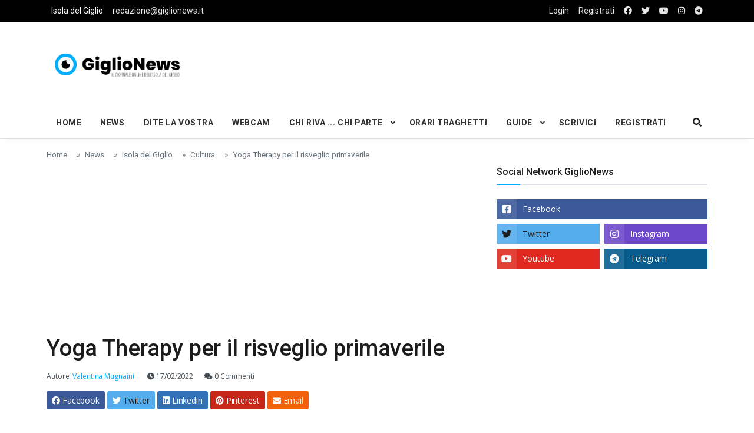

--- FILE ---
content_type: text/html; charset=utf-8
request_url: https://www.google.com/recaptcha/api2/aframe
body_size: 267
content:
<!DOCTYPE HTML><html><head><meta http-equiv="content-type" content="text/html; charset=UTF-8"></head><body><script nonce="FFEaMDW-HpRckrGm6pckpQ">/** Anti-fraud and anti-abuse applications only. See google.com/recaptcha */ try{var clients={'sodar':'https://pagead2.googlesyndication.com/pagead/sodar?'};window.addEventListener("message",function(a){try{if(a.source===window.parent){var b=JSON.parse(a.data);var c=clients[b['id']];if(c){var d=document.createElement('img');d.src=c+b['params']+'&rc='+(localStorage.getItem("rc::a")?sessionStorage.getItem("rc::b"):"");window.document.body.appendChild(d);sessionStorage.setItem("rc::e",parseInt(sessionStorage.getItem("rc::e")||0)+1);localStorage.setItem("rc::h",'1769023071632');}}}catch(b){}});window.parent.postMessage("_grecaptcha_ready", "*");}catch(b){}</script></body></html>

--- FILE ---
content_type: text/css
request_url: https://giglionews.it/assets/css/theme.css
body_size: 44992
content:
@charset "UTF-8";
/*!
 * Bootstrap v5.0.0-beta1 (https://getbootstrap.com/)
 * Copyright 2011-2020 The Bootstrap Authors
 * Copyright 2011-2020 Twitter, Inc.
 * Licensed under MIT (https://github.com/twbs/bootstrap/blob/main/LICENSE)
 */
:root {
  --bs-blue: #02adfd;
  --bs-indigo: #6610f2;
  --bs-purple: #2219c7;
  --bs-pink: #d63384;
  --bs-red: #dc3545;
  --bs-orange: #fd7e14;
  --bs-yellow: #ffc107;
  --bs-green: #198754;
  --bs-teal: #20c997;
  --bs-cyan: #0dcaf0;
  --bs-white: #fff;
  --bs-gray: #6c757d;
  --bs-gray-dark: #343a40;
  --bs-primary: #02adfd;
  --bs-secondary: #000;
  --bs-success: #198754;
  --bs-info: #0dcaf0;
  --bs-warning: #ffc107;
  --bs-danger: #dc3545;
  --bs-light: #f8f9fa;
  --bs-dark: #1b1b1b;
  --bs-font-sans-serif: system-ui, -apple-system, "Segoe UI", Roboto, "Helvetica Neue", Arial, "Noto Sans", "Liberation Sans", sans-serif, "Apple Color Emoji", "Segoe UI Emoji", "Segoe UI Symbol", "Noto Color Emoji";
  --bs-font-monospace: SFMono-Regular, Menlo, Monaco, Consolas, "Liberation Mono", "Courier New", monospace;
  --bs-gradient: linear-gradient(180deg, rgba(255, 255, 255, 0.15), rgba(255, 255, 255, 0)); }

*,
*::before,
*::after {
  box-sizing: border-box; }

body {
  margin: 0;
  font-family: var(--bs-font-sans-serif);
  font-size: 1rem;
  font-weight: 400;
  line-height: 1.5;
  color: #1b1b1b;
  background-color: #fff;
  -webkit-text-size-adjust: 100%;
  -webkit-tap-highlight-color: rgba(0, 0, 0, 0); }

[tabindex="-1"]:focus:not(:focus-visible) {
  outline: 0 !important; }

hr {
  margin: 1rem 0;
  color: inherit;
  background-color: currentColor;
  border: 0;
  opacity: 0.12; }

hr:not([size]) {
  height: 1px; }

h1, .h1, h2, .h2, h3, .h3, h4, .h4, h5, .h5, h6, .h6 {
  margin-top: 0;
  margin-bottom: 0.5rem;
  font-weight: 500;
  line-height: 1.2; }

h1, .h1 {
  font-size: 1.5rem; }

h2, .h2 {
  font-size: 1.375rem; }

h3, .h3 {
  font-size: 1.25rem; }

h4, .h4 {
  font-size: 1.125rem; }

h5, .h5 {
  font-size: 1rem; }

h6, .h6 {
  font-size: 0.875rem; }

p {
  margin-top: 0;
  margin-bottom: 1rem; }

abbr[title],
abbr[data-bs-original-title] {
  text-decoration: underline;
  -webkit-text-decoration: underline dotted;
          text-decoration: underline dotted;
  cursor: help;
  -webkit-text-decoration-skip-ink: none;
          text-decoration-skip-ink: none; }

address {
  margin-bottom: 1rem;
  font-style: normal;
  line-height: inherit; }

ol,
ul {
  padding-left: 2rem; }

ol,
ul,
dl {
  margin-top: 0;
  margin-bottom: 1rem; }

ol ol,
ul ul,
ol ul,
ul ol {
  margin-bottom: 0; }

dt {
  font-weight: 700; }

dd {
  margin-bottom: .5rem;
  margin-left: 0; }

blockquote {
  margin: 0 0 1rem; }

b,
strong {
  font-weight: bolder; }

small, .small {
  font-size: 0.8em; }

mark, .mark {
  padding: 0.2em;
  background-color: #fcf8e3; }

sub,
sup {
  position: relative;
  font-size: 0.75em;
  line-height: 0;
  vertical-align: baseline; }

sub {
  bottom: -.25em; }

sup {
  top: -.5em; }

a {
  color: #02adfd;
  text-decoration: none !important; }

a:hover {
  color: #3d6efd; }

a:not([href]):not([class]), a:not([href]):not([class]):hover {
  color: inherit;
  text-decoration: none; }

pre,
code,
kbd,
samp {
  font-family: var(--bs-font-monospace);
  font-size: 1em;
  direction: ltr;
  unicode-bidi: bidi-override; }

pre {
  display: block;
  margin-top: 0;
  margin-bottom: 1rem;
  overflow: auto;
  font-size: 0.8em; }

pre code {
  font-size: inherit;
  color: inherit;
  word-break: normal; }

code {
  font-size: 0.8em;
  color: #d63384;
  word-wrap: break-word; }

a > code {
  color: inherit; }

kbd {
  padding: 0.2rem 0.4rem;
  font-size: 0.8em;
  color: #fff;
  background-color: #1b1b1b;
  border-radius: 0.2rem; }

kbd kbd {
  padding: 0;
  font-size: 1em;
  font-weight: 700; }

figure {
  margin: 0 0 1rem; }

img,
svg {
  vertical-align: middle; }

table {
  caption-side: bottom;
  border-collapse: collapse; }

caption {
  padding-top: 0.5rem;
  padding-bottom: 0.5rem;
  color: #495057;
  text-align: left; }

th {
  text-align: inherit;
  text-align: -webkit-match-parent; }

thead,
tbody,
tfoot,
tr,
td,
th {
  border-color: inherit;
  border-style: solid;
  border-width: 0; }

label {
  display: inline-block; }

button {
  border-radius: 0; }

button:focus {
  outline: dotted 1px;
  outline: -webkit-focus-ring-color auto 5px; }

input,
button,
select,
optgroup,
textarea {
  margin: 0;
  font-family: inherit;
  font-size: inherit;
  line-height: inherit; }

button,
select {
  text-transform: none; }

[role="button"] {
  cursor: pointer; }

select {
  word-wrap: normal; }

[list]::-webkit-calendar-picker-indicator {
  display: none; }

button,
[type="button"],
[type="reset"],
[type="submit"] {
  -webkit-appearance: button; }

button:not(:disabled),
[type="button"]:not(:disabled),
[type="reset"]:not(:disabled),
[type="submit"]:not(:disabled) {
  cursor: pointer; }

::-moz-focus-inner {
  padding: 0;
  border-style: none; }

textarea {
  resize: vertical; }

fieldset {
  min-width: 0;
  padding: 0;
  margin: 0;
  border: 0; }

legend {
  float: left;
  width: 100%;
  padding: 0;
  margin-bottom: 0.5rem;
  font-size: 1.5rem;
  line-height: inherit; }

legend + * {
  clear: left; }

::-webkit-datetime-edit-fields-wrapper,
::-webkit-datetime-edit-text,
::-webkit-datetime-edit-minute,
::-webkit-datetime-edit-hour-field,
::-webkit-datetime-edit-day-field,
::-webkit-datetime-edit-month-field,
::-webkit-datetime-edit-year-field {
  padding: 0; }

::-webkit-inner-spin-button {
  height: auto; }

[type="search"] {
  outline-offset: -2px;
  -webkit-appearance: textfield; }

/* rtl:raw:
[type="tel"],
[type="url"],
[type="email"],
[type="number"] {
  direction: ltr;
}
*/
::-webkit-search-decoration {
  -webkit-appearance: none; }

::-webkit-color-swatch-wrapper {
  padding: 0; }

::file-selector-button {
  font: inherit; }

::-webkit-file-upload-button {
  font: inherit;
  -webkit-appearance: button; }

output {
  display: inline-block; }

iframe {
  border: 0; }

summary {
  display: list-item;
  cursor: pointer; }

progress {
  vertical-align: baseline; }

[hidden] {
  display: none !important; }

.lead {
  font-size: 1.25rem;
  font-weight: 300; }

.display-1 {
  font-size: 3.6rem;
  font-weight: 300;
  line-height: 1.2; }

.display-2 {
  font-size: 2.4rem;
  font-weight: 300;
  line-height: 1.2; }

.display-3 {
  font-size: 2rem;
  font-weight: 300;
  line-height: 1.2; }

.display-4 {
  font-size: 1.8rem;
  font-weight: 300;
  line-height: 1.2; }

.display-5 {
  font-size: 1.625rem;
  font-weight: 300;
  line-height: 1.2; }

.display-6 {
  font-size: 1.5rem;
  font-weight: 300;
  line-height: 1.2; }

.list-unstyled {
  padding-left: 0;
  list-style: none; }

.list-inline {
  padding-left: 0;
  list-style: none; }

.list-inline-item {
  display: inline-block; }

.list-inline-item:not(:last-child) {
  margin-right: 0.5rem; }

.initialism {
  font-size: 0.8em;
  text-transform: uppercase; }

.blockquote {
  margin-bottom: 1rem;
  font-size: 1.25rem; }

.blockquote > :last-child {
  margin-bottom: 0; }

.blockquote-footer {
  margin-top: -1rem;
  margin-bottom: 1rem;
  font-size: 0.8em;
  color: #495057; }

.blockquote-footer::before {
  content: "\2014\00A0"; }

.img-fluid {
  max-width: 100%;
  height: auto; }

.img-thumbnail {
  padding: 0.25rem;
  background-color: #fff;
  border: 1px solid #dee2e6;
  border-radius: 0;
  max-width: 100%;
  height: auto; }

.figure {
  display: inline-block; }

.figure-img {
  margin-bottom: 0.5rem;
  line-height: 1; }

.figure-caption {
  font-size: 0.8em;
  color: #6c757d; }

.container,
.container-fluid,
.container-sm,
.container-md,
.container-lg,
.container-xl,
.container-xxl {
  width: 100%;
  padding-right: var(--bs-gutter-x, 1.5rem);
  padding-left: var(--bs-gutter-x, 1.5rem);
  margin-right: auto;
  margin-left: auto; }

@media (min-width: 576px) {
  .container, .container-sm {
    max-width: 560px; } }

@media (min-width: 768px) {
  .container, .container-sm, .container-md {
    max-width: 750px; } }

@media (min-width: 992px) {
  .container, .container-sm, .container-md, .container-lg {
    max-width: 970px; } }

@media (min-width: 1200px) {
  .container, .container-sm, .container-md, .container-lg, .container-xl {
    max-width: 1170px; } }

@media (min-width: 1400px) {
  .container, .container-sm, .container-md, .container-lg, .container-xl, .container-xxl {
    max-width: 1320px; } }

.row {
  --bs-gutter-x: 1.5rem;
  --bs-gutter-y: 0;
  display: -ms-flexbox;
  display: flex;
  -ms-flex-wrap: wrap;
      flex-wrap: wrap;
  margin-top: calc(var(--bs-gutter-y) * -1);
  margin-right: calc(var(--bs-gutter-x) / -2);
  margin-left: calc(var(--bs-gutter-x) / -2); }

.row > * {
  -ms-flex-negative: 0;
      flex-shrink: 0;
  width: 100%;
  max-width: 100%;
  padding-right: calc(var(--bs-gutter-x) / 2);
  padding-left: calc(var(--bs-gutter-x) / 2);
  margin-top: var(--bs-gutter-y); }

.col {
  -ms-flex: 1 0 0%;
      flex: 1 0 0%; }

.row-cols-auto > * {
  -ms-flex: 0 0 auto;
      flex: 0 0 auto;
  width: auto; }

.row-cols-1 > * {
  -ms-flex: 0 0 auto;
      flex: 0 0 auto;
  width: 100%; }

.row-cols-2 > * {
  -ms-flex: 0 0 auto;
      flex: 0 0 auto;
  width: 50%; }

.row-cols-3 > * {
  -ms-flex: 0 0 auto;
      flex: 0 0 auto;
  width: 33.33333%; }

.row-cols-4 > * {
  -ms-flex: 0 0 auto;
      flex: 0 0 auto;
  width: 25%; }

.row-cols-5 > * {
  -ms-flex: 0 0 auto;
      flex: 0 0 auto;
  width: 20%; }

.row-cols-6 > * {
  -ms-flex: 0 0 auto;
      flex: 0 0 auto;
  width: 16.66667%; }

.col-auto {
  -ms-flex: 0 0 auto;
      flex: 0 0 auto;
  width: auto; }

.col-1 {
  -ms-flex: 0 0 auto;
      flex: 0 0 auto;
  width: 8.33333%; }

.col-2 {
  -ms-flex: 0 0 auto;
      flex: 0 0 auto;
  width: 16.66667%; }

.col-3 {
  -ms-flex: 0 0 auto;
      flex: 0 0 auto;
  width: 25%; }

.col-4 {
  -ms-flex: 0 0 auto;
      flex: 0 0 auto;
  width: 33.33333%; }

.col-5 {
  -ms-flex: 0 0 auto;
      flex: 0 0 auto;
  width: 41.66667%; }

.col-6 {
  -ms-flex: 0 0 auto;
      flex: 0 0 auto;
  width: 50%; }

.col-7 {
  -ms-flex: 0 0 auto;
      flex: 0 0 auto;
  width: 58.33333%; }

.col-8 {
  -ms-flex: 0 0 auto;
      flex: 0 0 auto;
  width: 66.66667%; }

.col-9 {
  -ms-flex: 0 0 auto;
      flex: 0 0 auto;
  width: 75%; }

.col-10 {
  -ms-flex: 0 0 auto;
      flex: 0 0 auto;
  width: 83.33333%; }

.col-11 {
  -ms-flex: 0 0 auto;
      flex: 0 0 auto;
  width: 91.66667%; }

.col-12 {
  -ms-flex: 0 0 auto;
      flex: 0 0 auto;
  width: 100%; }

.offset-1 {
  margin-left: 8.33333%; }

.offset-2 {
  margin-left: 16.66667%; }

.offset-3 {
  margin-left: 25%; }

.offset-4 {
  margin-left: 33.33333%; }

.offset-5 {
  margin-left: 41.66667%; }

.offset-6 {
  margin-left: 50%; }

.offset-7 {
  margin-left: 58.33333%; }

.offset-8 {
  margin-left: 66.66667%; }

.offset-9 {
  margin-left: 75%; }

.offset-10 {
  margin-left: 83.33333%; }

.offset-11 {
  margin-left: 91.66667%; }

.g-0,
.gx-0 {
  --bs-gutter-x: 0; }

.g-0,
.gy-0 {
  --bs-gutter-y: 0; }

.g-1,
.gx-1 {
  --bs-gutter-x: 0.25rem; }

.g-1,
.gy-1 {
  --bs-gutter-y: 0.25rem; }

.g-2,
.gx-2 {
  --bs-gutter-x: 0.5rem; }

.g-2,
.gy-2 {
  --bs-gutter-y: 0.5rem; }

.g-3,
.gx-3 {
  --bs-gutter-x: 1rem; }

.g-3,
.gy-3 {
  --bs-gutter-y: 1rem; }

.g-4,
.gx-4 {
  --bs-gutter-x: 1.5rem; }

.g-4,
.gy-4 {
  --bs-gutter-y: 1.5rem; }

.g-5,
.gx-5 {
  --bs-gutter-x: 3rem; }

.g-5,
.gy-5 {
  --bs-gutter-y: 3rem; }

.g-6,
.gx-6 {
  --bs-gutter-x: 4.5rem; }

.g-6,
.gy-6 {
  --bs-gutter-y: 4.5rem; }

.g-7,
.gx-7 {
  --bs-gutter-x: 6rem; }

.g-7,
.gy-7 {
  --bs-gutter-y: 6rem; }

.g-8,
.gx-8 {
  --bs-gutter-x: 7.5rem; }

.g-8,
.gy-8 {
  --bs-gutter-y: 7.5rem; }

.g-9,
.gx-9 {
  --bs-gutter-x: 9rem; }

.g-9,
.gy-9 {
  --bs-gutter-y: 9rem; }

@media (min-width: 576px) {
  .col-sm {
    -ms-flex: 1 0 0%;
        flex: 1 0 0%; }
  .row-cols-sm-auto > * {
    -ms-flex: 0 0 auto;
        flex: 0 0 auto;
    width: auto; }
  .row-cols-sm-1 > * {
    -ms-flex: 0 0 auto;
        flex: 0 0 auto;
    width: 100%; }
  .row-cols-sm-2 > * {
    -ms-flex: 0 0 auto;
        flex: 0 0 auto;
    width: 50%; }
  .row-cols-sm-3 > * {
    -ms-flex: 0 0 auto;
        flex: 0 0 auto;
    width: 33.33333%; }
  .row-cols-sm-4 > * {
    -ms-flex: 0 0 auto;
        flex: 0 0 auto;
    width: 25%; }
  .row-cols-sm-5 > * {
    -ms-flex: 0 0 auto;
        flex: 0 0 auto;
    width: 20%; }
  .row-cols-sm-6 > * {
    -ms-flex: 0 0 auto;
        flex: 0 0 auto;
    width: 16.66667%; }
  .col-sm-auto {
    -ms-flex: 0 0 auto;
        flex: 0 0 auto;
    width: auto; }
  .col-sm-1 {
    -ms-flex: 0 0 auto;
        flex: 0 0 auto;
    width: 8.33333%; }
  .col-sm-2 {
    -ms-flex: 0 0 auto;
        flex: 0 0 auto;
    width: 16.66667%; }
  .col-sm-3 {
    -ms-flex: 0 0 auto;
        flex: 0 0 auto;
    width: 25%; }
  .col-sm-4 {
    -ms-flex: 0 0 auto;
        flex: 0 0 auto;
    width: 33.33333%; }
  .col-sm-5 {
    -ms-flex: 0 0 auto;
        flex: 0 0 auto;
    width: 41.66667%; }
  .col-sm-6 {
    -ms-flex: 0 0 auto;
        flex: 0 0 auto;
    width: 50%; }
  .col-sm-7 {
    -ms-flex: 0 0 auto;
        flex: 0 0 auto;
    width: 58.33333%; }
  .col-sm-8 {
    -ms-flex: 0 0 auto;
        flex: 0 0 auto;
    width: 66.66667%; }
  .col-sm-9 {
    -ms-flex: 0 0 auto;
        flex: 0 0 auto;
    width: 75%; }
  .col-sm-10 {
    -ms-flex: 0 0 auto;
        flex: 0 0 auto;
    width: 83.33333%; }
  .col-sm-11 {
    -ms-flex: 0 0 auto;
        flex: 0 0 auto;
    width: 91.66667%; }
  .col-sm-12 {
    -ms-flex: 0 0 auto;
        flex: 0 0 auto;
    width: 100%; }
  .offset-sm-0 {
    margin-left: 0; }
  .offset-sm-1 {
    margin-left: 8.33333%; }
  .offset-sm-2 {
    margin-left: 16.66667%; }
  .offset-sm-3 {
    margin-left: 25%; }
  .offset-sm-4 {
    margin-left: 33.33333%; }
  .offset-sm-5 {
    margin-left: 41.66667%; }
  .offset-sm-6 {
    margin-left: 50%; }
  .offset-sm-7 {
    margin-left: 58.33333%; }
  .offset-sm-8 {
    margin-left: 66.66667%; }
  .offset-sm-9 {
    margin-left: 75%; }
  .offset-sm-10 {
    margin-left: 83.33333%; }
  .offset-sm-11 {
    margin-left: 91.66667%; }
  .g-sm-0,
  .gx-sm-0 {
    --bs-gutter-x: 0; }
  .g-sm-0,
  .gy-sm-0 {
    --bs-gutter-y: 0; }
  .g-sm-1,
  .gx-sm-1 {
    --bs-gutter-x: 0.25rem; }
  .g-sm-1,
  .gy-sm-1 {
    --bs-gutter-y: 0.25rem; }
  .g-sm-2,
  .gx-sm-2 {
    --bs-gutter-x: 0.5rem; }
  .g-sm-2,
  .gy-sm-2 {
    --bs-gutter-y: 0.5rem; }
  .g-sm-3,
  .gx-sm-3 {
    --bs-gutter-x: 1rem; }
  .g-sm-3,
  .gy-sm-3 {
    --bs-gutter-y: 1rem; }
  .g-sm-4,
  .gx-sm-4 {
    --bs-gutter-x: 1.5rem; }
  .g-sm-4,
  .gy-sm-4 {
    --bs-gutter-y: 1.5rem; }
  .g-sm-5,
  .gx-sm-5 {
    --bs-gutter-x: 3rem; }
  .g-sm-5,
  .gy-sm-5 {
    --bs-gutter-y: 3rem; }
  .g-sm-6,
  .gx-sm-6 {
    --bs-gutter-x: 4.5rem; }
  .g-sm-6,
  .gy-sm-6 {
    --bs-gutter-y: 4.5rem; }
  .g-sm-7,
  .gx-sm-7 {
    --bs-gutter-x: 6rem; }
  .g-sm-7,
  .gy-sm-7 {
    --bs-gutter-y: 6rem; }
  .g-sm-8,
  .gx-sm-8 {
    --bs-gutter-x: 7.5rem; }
  .g-sm-8,
  .gy-sm-8 {
    --bs-gutter-y: 7.5rem; }
  .g-sm-9,
  .gx-sm-9 {
    --bs-gutter-x: 9rem; }
  .g-sm-9,
  .gy-sm-9 {
    --bs-gutter-y: 9rem; } }

@media (min-width: 768px) {
  .col-md {
    -ms-flex: 1 0 0%;
        flex: 1 0 0%; }
  .row-cols-md-auto > * {
    -ms-flex: 0 0 auto;
        flex: 0 0 auto;
    width: auto; }
  .row-cols-md-1 > * {
    -ms-flex: 0 0 auto;
        flex: 0 0 auto;
    width: 100%; }
  .row-cols-md-2 > * {
    -ms-flex: 0 0 auto;
        flex: 0 0 auto;
    width: 50%; }
  .row-cols-md-3 > * {
    -ms-flex: 0 0 auto;
        flex: 0 0 auto;
    width: 33.33333%; }
  .row-cols-md-4 > * {
    -ms-flex: 0 0 auto;
        flex: 0 0 auto;
    width: 25%; }
  .row-cols-md-5 > * {
    -ms-flex: 0 0 auto;
        flex: 0 0 auto;
    width: 20%; }
  .row-cols-md-6 > * {
    -ms-flex: 0 0 auto;
        flex: 0 0 auto;
    width: 16.66667%; }
  .col-md-auto {
    -ms-flex: 0 0 auto;
        flex: 0 0 auto;
    width: auto; }
  .col-md-1 {
    -ms-flex: 0 0 auto;
        flex: 0 0 auto;
    width: 8.33333%; }
  .col-md-2 {
    -ms-flex: 0 0 auto;
        flex: 0 0 auto;
    width: 16.66667%; }
  .col-md-3 {
    -ms-flex: 0 0 auto;
        flex: 0 0 auto;
    width: 25%; }
  .col-md-4 {
    -ms-flex: 0 0 auto;
        flex: 0 0 auto;
    width: 33.33333%; }
  .col-md-5 {
    -ms-flex: 0 0 auto;
        flex: 0 0 auto;
    width: 41.66667%; }
  .col-md-6 {
    -ms-flex: 0 0 auto;
        flex: 0 0 auto;
    width: 50%; }
  .col-md-7 {
    -ms-flex: 0 0 auto;
        flex: 0 0 auto;
    width: 58.33333%; }
  .col-md-8 {
    -ms-flex: 0 0 auto;
        flex: 0 0 auto;
    width: 66.66667%; }
  .col-md-9 {
    -ms-flex: 0 0 auto;
        flex: 0 0 auto;
    width: 75%; }
  .col-md-10 {
    -ms-flex: 0 0 auto;
        flex: 0 0 auto;
    width: 83.33333%; }
  .col-md-11 {
    -ms-flex: 0 0 auto;
        flex: 0 0 auto;
    width: 91.66667%; }
  .col-md-12 {
    -ms-flex: 0 0 auto;
        flex: 0 0 auto;
    width: 100%; }
  .offset-md-0 {
    margin-left: 0; }
  .offset-md-1 {
    margin-left: 8.33333%; }
  .offset-md-2 {
    margin-left: 16.66667%; }
  .offset-md-3 {
    margin-left: 25%; }
  .offset-md-4 {
    margin-left: 33.33333%; }
  .offset-md-5 {
    margin-left: 41.66667%; }
  .offset-md-6 {
    margin-left: 50%; }
  .offset-md-7 {
    margin-left: 58.33333%; }
  .offset-md-8 {
    margin-left: 66.66667%; }
  .offset-md-9 {
    margin-left: 75%; }
  .offset-md-10 {
    margin-left: 83.33333%; }
  .offset-md-11 {
    margin-left: 91.66667%; }
  .g-md-0,
  .gx-md-0 {
    --bs-gutter-x: 0; }
  .g-md-0,
  .gy-md-0 {
    --bs-gutter-y: 0; }
  .g-md-1,
  .gx-md-1 {
    --bs-gutter-x: 0.25rem; }
  .g-md-1,
  .gy-md-1 {
    --bs-gutter-y: 0.25rem; }
  .g-md-2,
  .gx-md-2 {
    --bs-gutter-x: 0.5rem; }
  .g-md-2,
  .gy-md-2 {
    --bs-gutter-y: 0.5rem; }
  .g-md-3,
  .gx-md-3 {
    --bs-gutter-x: 1rem; }
  .g-md-3,
  .gy-md-3 {
    --bs-gutter-y: 1rem; }
  .g-md-4,
  .gx-md-4 {
    --bs-gutter-x: 1.5rem; }
  .g-md-4,
  .gy-md-4 {
    --bs-gutter-y: 1.5rem; }
  .g-md-5,
  .gx-md-5 {
    --bs-gutter-x: 3rem; }
  .g-md-5,
  .gy-md-5 {
    --bs-gutter-y: 3rem; }
  .g-md-6,
  .gx-md-6 {
    --bs-gutter-x: 4.5rem; }
  .g-md-6,
  .gy-md-6 {
    --bs-gutter-y: 4.5rem; }
  .g-md-7,
  .gx-md-7 {
    --bs-gutter-x: 6rem; }
  .g-md-7,
  .gy-md-7 {
    --bs-gutter-y: 6rem; }
  .g-md-8,
  .gx-md-8 {
    --bs-gutter-x: 7.5rem; }
  .g-md-8,
  .gy-md-8 {
    --bs-gutter-y: 7.5rem; }
  .g-md-9,
  .gx-md-9 {
    --bs-gutter-x: 9rem; }
  .g-md-9,
  .gy-md-9 {
    --bs-gutter-y: 9rem; } }

@media (min-width: 992px) {
  .col-lg {
    -ms-flex: 1 0 0%;
        flex: 1 0 0%; }
  .row-cols-lg-auto > * {
    -ms-flex: 0 0 auto;
        flex: 0 0 auto;
    width: auto; }
  .row-cols-lg-1 > * {
    -ms-flex: 0 0 auto;
        flex: 0 0 auto;
    width: 100%; }
  .row-cols-lg-2 > * {
    -ms-flex: 0 0 auto;
        flex: 0 0 auto;
    width: 50%; }
  .row-cols-lg-3 > * {
    -ms-flex: 0 0 auto;
        flex: 0 0 auto;
    width: 33.33333%; }
  .row-cols-lg-4 > * {
    -ms-flex: 0 0 auto;
        flex: 0 0 auto;
    width: 25%; }
  .row-cols-lg-5 > * {
    -ms-flex: 0 0 auto;
        flex: 0 0 auto;
    width: 20%; }
  .row-cols-lg-6 > * {
    -ms-flex: 0 0 auto;
        flex: 0 0 auto;
    width: 16.66667%; }
  .col-lg-auto {
    -ms-flex: 0 0 auto;
        flex: 0 0 auto;
    width: auto; }
  .col-lg-1 {
    -ms-flex: 0 0 auto;
        flex: 0 0 auto;
    width: 8.33333%; }
  .col-lg-2 {
    -ms-flex: 0 0 auto;
        flex: 0 0 auto;
    width: 16.66667%; }
  .col-lg-3 {
    -ms-flex: 0 0 auto;
        flex: 0 0 auto;
    width: 25%; }
  .col-lg-4 {
    -ms-flex: 0 0 auto;
        flex: 0 0 auto;
    width: 33.33333%; }
  .col-lg-5 {
    -ms-flex: 0 0 auto;
        flex: 0 0 auto;
    width: 41.66667%; }
  .col-lg-6 {
    -ms-flex: 0 0 auto;
        flex: 0 0 auto;
    width: 50%; }
  .col-lg-7 {
    -ms-flex: 0 0 auto;
        flex: 0 0 auto;
    width: 58.33333%; }
  .col-lg-8 {
    -ms-flex: 0 0 auto;
        flex: 0 0 auto;
    width: 66.66667%; }
  .col-lg-9 {
    -ms-flex: 0 0 auto;
        flex: 0 0 auto;
    width: 75%; }
  .col-lg-10 {
    -ms-flex: 0 0 auto;
        flex: 0 0 auto;
    width: 83.33333%; }
  .col-lg-11 {
    -ms-flex: 0 0 auto;
        flex: 0 0 auto;
    width: 91.66667%; }
  .col-lg-12 {
    -ms-flex: 0 0 auto;
        flex: 0 0 auto;
    width: 100%; }
  .offset-lg-0 {
    margin-left: 0; }
  .offset-lg-1 {
    margin-left: 8.33333%; }
  .offset-lg-2 {
    margin-left: 16.66667%; }
  .offset-lg-3 {
    margin-left: 25%; }
  .offset-lg-4 {
    margin-left: 33.33333%; }
  .offset-lg-5 {
    margin-left: 41.66667%; }
  .offset-lg-6 {
    margin-left: 50%; }
  .offset-lg-7 {
    margin-left: 58.33333%; }
  .offset-lg-8 {
    margin-left: 66.66667%; }
  .offset-lg-9 {
    margin-left: 75%; }
  .offset-lg-10 {
    margin-left: 83.33333%; }
  .offset-lg-11 {
    margin-left: 91.66667%; }
  .g-lg-0,
  .gx-lg-0 {
    --bs-gutter-x: 0; }
  .g-lg-0,
  .gy-lg-0 {
    --bs-gutter-y: 0; }
  .g-lg-1,
  .gx-lg-1 {
    --bs-gutter-x: 0.25rem; }
  .g-lg-1,
  .gy-lg-1 {
    --bs-gutter-y: 0.25rem; }
  .g-lg-2,
  .gx-lg-2 {
    --bs-gutter-x: 0.5rem; }
  .g-lg-2,
  .gy-lg-2 {
    --bs-gutter-y: 0.5rem; }
  .g-lg-3,
  .gx-lg-3 {
    --bs-gutter-x: 1rem; }
  .g-lg-3,
  .gy-lg-3 {
    --bs-gutter-y: 1rem; }
  .g-lg-4,
  .gx-lg-4 {
    --bs-gutter-x: 1.5rem; }
  .g-lg-4,
  .gy-lg-4 {
    --bs-gutter-y: 1.5rem; }
  .g-lg-5,
  .gx-lg-5 {
    --bs-gutter-x: 3rem; }
  .g-lg-5,
  .gy-lg-5 {
    --bs-gutter-y: 3rem; }
  .g-lg-6,
  .gx-lg-6 {
    --bs-gutter-x: 4.5rem; }
  .g-lg-6,
  .gy-lg-6 {
    --bs-gutter-y: 4.5rem; }
  .g-lg-7,
  .gx-lg-7 {
    --bs-gutter-x: 6rem; }
  .g-lg-7,
  .gy-lg-7 {
    --bs-gutter-y: 6rem; }
  .g-lg-8,
  .gx-lg-8 {
    --bs-gutter-x: 7.5rem; }
  .g-lg-8,
  .gy-lg-8 {
    --bs-gutter-y: 7.5rem; }
  .g-lg-9,
  .gx-lg-9 {
    --bs-gutter-x: 9rem; }
  .g-lg-9,
  .gy-lg-9 {
    --bs-gutter-y: 9rem; } }

@media (min-width: 1200px) {
  .col-xl {
    -ms-flex: 1 0 0%;
        flex: 1 0 0%; }
  .row-cols-xl-auto > * {
    -ms-flex: 0 0 auto;
        flex: 0 0 auto;
    width: auto; }
  .row-cols-xl-1 > * {
    -ms-flex: 0 0 auto;
        flex: 0 0 auto;
    width: 100%; }
  .row-cols-xl-2 > * {
    -ms-flex: 0 0 auto;
        flex: 0 0 auto;
    width: 50%; }
  .row-cols-xl-3 > * {
    -ms-flex: 0 0 auto;
        flex: 0 0 auto;
    width: 33.33333%; }
  .row-cols-xl-4 > * {
    -ms-flex: 0 0 auto;
        flex: 0 0 auto;
    width: 25%; }
  .row-cols-xl-5 > * {
    -ms-flex: 0 0 auto;
        flex: 0 0 auto;
    width: 20%; }
  .row-cols-xl-6 > * {
    -ms-flex: 0 0 auto;
        flex: 0 0 auto;
    width: 16.66667%; }
  .col-xl-auto {
    -ms-flex: 0 0 auto;
        flex: 0 0 auto;
    width: auto; }
  .col-xl-1 {
    -ms-flex: 0 0 auto;
        flex: 0 0 auto;
    width: 8.33333%; }
  .col-xl-2 {
    -ms-flex: 0 0 auto;
        flex: 0 0 auto;
    width: 16.66667%; }
  .col-xl-3 {
    -ms-flex: 0 0 auto;
        flex: 0 0 auto;
    width: 25%; }
  .col-xl-4 {
    -ms-flex: 0 0 auto;
        flex: 0 0 auto;
    width: 33.33333%; }
  .col-xl-5 {
    -ms-flex: 0 0 auto;
        flex: 0 0 auto;
    width: 41.66667%; }
  .col-xl-6 {
    -ms-flex: 0 0 auto;
        flex: 0 0 auto;
    width: 50%; }
  .col-xl-7 {
    -ms-flex: 0 0 auto;
        flex: 0 0 auto;
    width: 58.33333%; }
  .col-xl-8 {
    -ms-flex: 0 0 auto;
        flex: 0 0 auto;
    width: 66.66667%; }
  .col-xl-9 {
    -ms-flex: 0 0 auto;
        flex: 0 0 auto;
    width: 75%; }
  .col-xl-10 {
    -ms-flex: 0 0 auto;
        flex: 0 0 auto;
    width: 83.33333%; }
  .col-xl-11 {
    -ms-flex: 0 0 auto;
        flex: 0 0 auto;
    width: 91.66667%; }
  .col-xl-12 {
    -ms-flex: 0 0 auto;
        flex: 0 0 auto;
    width: 100%; }
  .offset-xl-0 {
    margin-left: 0; }
  .offset-xl-1 {
    margin-left: 8.33333%; }
  .offset-xl-2 {
    margin-left: 16.66667%; }
  .offset-xl-3 {
    margin-left: 25%; }
  .offset-xl-4 {
    margin-left: 33.33333%; }
  .offset-xl-5 {
    margin-left: 41.66667%; }
  .offset-xl-6 {
    margin-left: 50%; }
  .offset-xl-7 {
    margin-left: 58.33333%; }
  .offset-xl-8 {
    margin-left: 66.66667%; }
  .offset-xl-9 {
    margin-left: 75%; }
  .offset-xl-10 {
    margin-left: 83.33333%; }
  .offset-xl-11 {
    margin-left: 91.66667%; }
  .g-xl-0,
  .gx-xl-0 {
    --bs-gutter-x: 0; }
  .g-xl-0,
  .gy-xl-0 {
    --bs-gutter-y: 0; }
  .g-xl-1,
  .gx-xl-1 {
    --bs-gutter-x: 0.25rem; }
  .g-xl-1,
  .gy-xl-1 {
    --bs-gutter-y: 0.25rem; }
  .g-xl-2,
  .gx-xl-2 {
    --bs-gutter-x: 0.5rem; }
  .g-xl-2,
  .gy-xl-2 {
    --bs-gutter-y: 0.5rem; }
  .g-xl-3,
  .gx-xl-3 {
    --bs-gutter-x: 1rem; }
  .g-xl-3,
  .gy-xl-3 {
    --bs-gutter-y: 1rem; }
  .g-xl-4,
  .gx-xl-4 {
    --bs-gutter-x: 1.5rem; }
  .g-xl-4,
  .gy-xl-4 {
    --bs-gutter-y: 1.5rem; }
  .g-xl-5,
  .gx-xl-5 {
    --bs-gutter-x: 3rem; }
  .g-xl-5,
  .gy-xl-5 {
    --bs-gutter-y: 3rem; }
  .g-xl-6,
  .gx-xl-6 {
    --bs-gutter-x: 4.5rem; }
  .g-xl-6,
  .gy-xl-6 {
    --bs-gutter-y: 4.5rem; }
  .g-xl-7,
  .gx-xl-7 {
    --bs-gutter-x: 6rem; }
  .g-xl-7,
  .gy-xl-7 {
    --bs-gutter-y: 6rem; }
  .g-xl-8,
  .gx-xl-8 {
    --bs-gutter-x: 7.5rem; }
  .g-xl-8,
  .gy-xl-8 {
    --bs-gutter-y: 7.5rem; }
  .g-xl-9,
  .gx-xl-9 {
    --bs-gutter-x: 9rem; }
  .g-xl-9,
  .gy-xl-9 {
    --bs-gutter-y: 9rem; } }

@media (min-width: 1400px) {
  .col-xxl {
    -ms-flex: 1 0 0%;
        flex: 1 0 0%; }
  .row-cols-xxl-auto > * {
    -ms-flex: 0 0 auto;
        flex: 0 0 auto;
    width: auto; }
  .row-cols-xxl-1 > * {
    -ms-flex: 0 0 auto;
        flex: 0 0 auto;
    width: 100%; }
  .row-cols-xxl-2 > * {
    -ms-flex: 0 0 auto;
        flex: 0 0 auto;
    width: 50%; }
  .row-cols-xxl-3 > * {
    -ms-flex: 0 0 auto;
        flex: 0 0 auto;
    width: 33.33333%; }
  .row-cols-xxl-4 > * {
    -ms-flex: 0 0 auto;
        flex: 0 0 auto;
    width: 25%; }
  .row-cols-xxl-5 > * {
    -ms-flex: 0 0 auto;
        flex: 0 0 auto;
    width: 20%; }
  .row-cols-xxl-6 > * {
    -ms-flex: 0 0 auto;
        flex: 0 0 auto;
    width: 16.66667%; }
  .col-xxl-auto {
    -ms-flex: 0 0 auto;
        flex: 0 0 auto;
    width: auto; }
  .col-xxl-1 {
    -ms-flex: 0 0 auto;
        flex: 0 0 auto;
    width: 8.33333%; }
  .col-xxl-2 {
    -ms-flex: 0 0 auto;
        flex: 0 0 auto;
    width: 16.66667%; }
  .col-xxl-3 {
    -ms-flex: 0 0 auto;
        flex: 0 0 auto;
    width: 25%; }
  .col-xxl-4 {
    -ms-flex: 0 0 auto;
        flex: 0 0 auto;
    width: 33.33333%; }
  .col-xxl-5 {
    -ms-flex: 0 0 auto;
        flex: 0 0 auto;
    width: 41.66667%; }
  .col-xxl-6 {
    -ms-flex: 0 0 auto;
        flex: 0 0 auto;
    width: 50%; }
  .col-xxl-7 {
    -ms-flex: 0 0 auto;
        flex: 0 0 auto;
    width: 58.33333%; }
  .col-xxl-8 {
    -ms-flex: 0 0 auto;
        flex: 0 0 auto;
    width: 66.66667%; }
  .col-xxl-9 {
    -ms-flex: 0 0 auto;
        flex: 0 0 auto;
    width: 75%; }
  .col-xxl-10 {
    -ms-flex: 0 0 auto;
        flex: 0 0 auto;
    width: 83.33333%; }
  .col-xxl-11 {
    -ms-flex: 0 0 auto;
        flex: 0 0 auto;
    width: 91.66667%; }
  .col-xxl-12 {
    -ms-flex: 0 0 auto;
        flex: 0 0 auto;
    width: 100%; }
  .offset-xxl-0 {
    margin-left: 0; }
  .offset-xxl-1 {
    margin-left: 8.33333%; }
  .offset-xxl-2 {
    margin-left: 16.66667%; }
  .offset-xxl-3 {
    margin-left: 25%; }
  .offset-xxl-4 {
    margin-left: 33.33333%; }
  .offset-xxl-5 {
    margin-left: 41.66667%; }
  .offset-xxl-6 {
    margin-left: 50%; }
  .offset-xxl-7 {
    margin-left: 58.33333%; }
  .offset-xxl-8 {
    margin-left: 66.66667%; }
  .offset-xxl-9 {
    margin-left: 75%; }
  .offset-xxl-10 {
    margin-left: 83.33333%; }
  .offset-xxl-11 {
    margin-left: 91.66667%; }
  .g-xxl-0,
  .gx-xxl-0 {
    --bs-gutter-x: 0; }
  .g-xxl-0,
  .gy-xxl-0 {
    --bs-gutter-y: 0; }
  .g-xxl-1,
  .gx-xxl-1 {
    --bs-gutter-x: 0.25rem; }
  .g-xxl-1,
  .gy-xxl-1 {
    --bs-gutter-y: 0.25rem; }
  .g-xxl-2,
  .gx-xxl-2 {
    --bs-gutter-x: 0.5rem; }
  .g-xxl-2,
  .gy-xxl-2 {
    --bs-gutter-y: 0.5rem; }
  .g-xxl-3,
  .gx-xxl-3 {
    --bs-gutter-x: 1rem; }
  .g-xxl-3,
  .gy-xxl-3 {
    --bs-gutter-y: 1rem; }
  .g-xxl-4,
  .gx-xxl-4 {
    --bs-gutter-x: 1.5rem; }
  .g-xxl-4,
  .gy-xxl-4 {
    --bs-gutter-y: 1.5rem; }
  .g-xxl-5,
  .gx-xxl-5 {
    --bs-gutter-x: 3rem; }
  .g-xxl-5,
  .gy-xxl-5 {
    --bs-gutter-y: 3rem; }
  .g-xxl-6,
  .gx-xxl-6 {
    --bs-gutter-x: 4.5rem; }
  .g-xxl-6,
  .gy-xxl-6 {
    --bs-gutter-y: 4.5rem; }
  .g-xxl-7,
  .gx-xxl-7 {
    --bs-gutter-x: 6rem; }
  .g-xxl-7,
  .gy-xxl-7 {
    --bs-gutter-y: 6rem; }
  .g-xxl-8,
  .gx-xxl-8 {
    --bs-gutter-x: 7.5rem; }
  .g-xxl-8,
  .gy-xxl-8 {
    --bs-gutter-y: 7.5rem; }
  .g-xxl-9,
  .gx-xxl-9 {
    --bs-gutter-x: 9rem; }
  .g-xxl-9,
  .gy-xxl-9 {
    --bs-gutter-y: 9rem; } }

.table {
  --bs-table-bg: transparent;
  --bs-table-striped-color: #1b1b1b;
  --bs-table-striped-bg: rgba(0, 0, 0, 0.05);
  --bs-table-active-color: #1b1b1b;
  --bs-table-active-bg: rgba(0, 0, 0, 0.1);
  --bs-table-hover-color: #1b1b1b;
  --bs-table-hover-bg: rgba(0, 0, 0, 0.075);
  width: 100%;
  margin-bottom: 1rem;
  color: #1b1b1b;
  vertical-align: top;
  border-color: #dee2e6; }

.table > :not(caption) > * > * {
  padding: 0.5rem 0.5rem;
  background-color: var(--bs-table-bg);
  background-image: linear-gradient(var(--bs-table-accent-bg), var(--bs-table-accent-bg));
  border-bottom-width: 1px; }

.table > tbody {
  vertical-align: inherit; }

.table > thead {
  vertical-align: bottom; }

.table > :not(:last-child) > :last-child > * {
  border-bottom-color: currentColor; }

.caption-top {
  caption-side: top; }

.table-sm > :not(caption) > * > * {
  padding: 0.25rem 0.25rem; }

.table-bordered > :not(caption) > * {
  border-width: 1px 0; }

.table-bordered > :not(caption) > * > * {
  border-width: 0 1px; }

.table-borderless > :not(caption) > * > * {
  border-bottom-width: 0; }

.table-striped > tbody > tr:nth-of-type(odd) {
  --bs-table-accent-bg: var(--bs-table-striped-bg);
  color: var(--bs-table-striped-color); }

.table-active {
  --bs-table-accent-bg: var(--bs-table-active-bg);
  color: var(--bs-table-active-color); }

.table-hover > tbody > tr:hover {
  --bs-table-accent-bg: var(--bs-table-hover-bg);
  color: var(--bs-table-hover-color); }

.table-primary {
  --bs-table-bg: #036efd;
  --bs-table-striped-bg: #0f75fd;
  --bs-table-striped-color: #000;
  --bs-table-active-bg: #1c7dfd;
  --bs-table-active-color: #000;
  --bs-table-hover-bg: #1679fd;
  --bs-table-hover-color: #000;
  color: #fff;
  border-color: #1c7dfd; }

.table-secondary {
  --bs-table-bg: black;
  --bs-table-striped-bg: #0d0d0d;
  --bs-table-striped-color: #fff;
  --bs-table-active-bg: #1a1a1a;
  --bs-table-active-color: #fff;
  --bs-table-hover-bg: #131313;
  --bs-table-hover-color: #fff;
  color: #fff;
  border-color: #1a1a1a; }

.table-success {
  --bs-table-bg: #058754;
  --bs-table-striped-bg: #128d5d;
  --bs-table-striped-color: #000;
  --bs-table-active-bg: #1e9365;
  --bs-table-active-color: #000;
  --bs-table-hover-bg: #189061;
  --bs-table-hover-color: #000;
  color: #fff;
  border-color: #1e9365; }

.table-info {
  --bs-table-bg: #03caf0;
  --bs-table-striped-bg: #02c0e4;
  --bs-table-striped-color: #000;
  --bs-table-active-bg: #02b6d8;
  --bs-table-active-color: #000;
  --bs-table-hover-bg: #02bbde;
  --bs-table-hover-color: #000;
  color: #000;
  border-color: #02b6d8; }

.table-warning {
  --bs-table-bg: #33c107;
  --bs-table-striped-bg: #30b707;
  --bs-table-striped-color: #000;
  --bs-table-active-bg: #2eae06;
  --bs-table-active-color: #000;
  --bs-table-hover-bg: #2fb306;
  --bs-table-hover-color: #000;
  color: #000;
  border-color: #2eae06; }

.table-danger {
  --bs-table-bg: #2c3545;
  --bs-table-striped-bg: #373f4e;
  --bs-table-striped-color: #fff;
  --bs-table-active-bg: #414958;
  --bs-table-active-color: #fff;
  --bs-table-hover-bg: #3c4453;
  --bs-table-hover-color: #fff;
  color: #fff;
  border-color: #414958; }

.table-light {
  --bs-table-bg: #f8f9fa;
  --bs-table-striped-bg: #ecedee;
  --bs-table-striped-color: #000;
  --bs-table-active-bg: #dfe0e1;
  --bs-table-active-color: #000;
  --bs-table-hover-bg: #e5e6e7;
  --bs-table-hover-color: #000;
  color: #000;
  border-color: #dfe0e1; }

.table-dark {
  --bs-table-bg: #1b1b1b;
  --bs-table-striped-bg: #262626;
  --bs-table-striped-color: #fff;
  --bs-table-active-bg: #323232;
  --bs-table-active-color: #fff;
  --bs-table-hover-bg: #2c2c2c;
  --bs-table-hover-color: #fff;
  color: #fff;
  border-color: #323232; }

.table-responsive {
  overflow-x: auto;
  -webkit-overflow-scrolling: touch; }

@media (max-width: 575.98px) {
  .table-responsive-sm {
    overflow-x: auto;
    -webkit-overflow-scrolling: touch; } }

@media (max-width: 767.98px) {
  .table-responsive-md {
    overflow-x: auto;
    -webkit-overflow-scrolling: touch; } }

@media (max-width: 991.98px) {
  .table-responsive-lg {
    overflow-x: auto;
    -webkit-overflow-scrolling: touch; } }

@media (max-width: 1199.98px) {
  .table-responsive-xl {
    overflow-x: auto;
    -webkit-overflow-scrolling: touch; } }

@media (max-width: 1399.98px) {
  .table-responsive-xxl {
    overflow-x: auto;
    -webkit-overflow-scrolling: touch; } }

.form-label {
  margin-bottom: 0.5rem; }

.col-form-label {
  padding-top: calc(0.75rem + 1px);
  padding-bottom: calc(0.75rem + 1px);
  margin-bottom: 0;
  font-size: inherit;
  line-height: 1.5; }

.col-form-label-lg {
  padding-top: calc(0.5rem + 1px);
  padding-bottom: calc(0.5rem + 1px);
  font-size: 1.25rem; }

.col-form-label-sm {
  padding-top: calc(0.25rem + 1px);
  padding-bottom: calc(0.25rem + 1px);
  font-size: 0.875rem; }

.form-text {
  margin-top: 0.25rem;
  font-size: 0.8em;
  color: #495057; }

.form-control {
  display: block;
  width: 100%;
  padding: 0.75rem 1rem;
  font-size: 0.875rem;
  font-weight: 400;
  line-height: 1.5;
  color: #1b1b1b;
  background-color: #fff;
  background-clip: padding-box;
  border: 1px solid #ced4da;
  -webkit-appearance: none;
     -moz-appearance: none;
          appearance: none;
  border-radius: 0;
  transition: border-color 0.15s ease-in-out, box-shadow 0.15s ease-in-out; }

@media (prefers-reduced-motion: reduce) {
  .form-control {
    transition: none; } }

.form-control[type="file"] {
  overflow: hidden; }

.form-control[type="file"]:not(:disabled):not([readonly]) {
  cursor: pointer; }

.form-control:focus {
  color: #1b1b1b;
  background-color: #fff;
  border-color: #86b7fe;
  outline: 0;
  box-shadow: 0 0 0 0 rgba(13, 110, 253, 0); }

.form-control::-webkit-date-and-time-value {
  height: 1.5em; }

.form-control::-webkit-input-placeholder {
  color: #6c757d;
  opacity: 1; }

.form-control::-moz-placeholder {
  color: #6c757d;
  opacity: 1; }

.form-control:-ms-input-placeholder {
  color: #6c757d;
  opacity: 1; }

.form-control::-ms-input-placeholder {
  color: #6c757d;
  opacity: 1; }

.form-control::placeholder {
  color: #6c757d;
  opacity: 1; }

.form-control:disabled, .form-control[readonly] {
  background-color: #e9ecef;
  opacity: 1; }

.form-control::file-selector-button {
  padding: 0.75rem 1rem;
  margin: -0.75rem -1rem;
  -webkit-margin-end: 1rem;
     -moz-margin-end: 1rem;
          margin-inline-end: 1rem;
  color: #1b1b1b;
  background-color: #e9ecef;
  pointer-events: none;
  border-color: inherit;
  border-style: solid;
  border-width: 0;
  border-inline-end-width: 1px;
  border-radius: 0;
  transition: color 0.15s ease-in-out, background-color 0.15s ease-in-out, border-color 0.15s ease-in-out, box-shadow 0.15s ease-in-out; }

@media (prefers-reduced-motion: reduce) {
  .form-control::file-selector-button {
    transition: none; } }

.form-control:hover:not(:disabled):not([readonly])::file-selector-button {
  background-color: #dde0e3; }

.form-control::-webkit-file-upload-button {
  padding: 0.75rem 1rem;
  margin: -0.75rem -1rem;
  -webkit-margin-end: 1rem;
          margin-inline-end: 1rem;
  color: #1b1b1b;
  background-color: #e9ecef;
  pointer-events: none;
  border-color: inherit;
  border-style: solid;
  border-width: 0;
  border-inline-end-width: 1px;
  border-radius: 0;
  -webkit-transition: color 0.15s ease-in-out, background-color 0.15s ease-in-out, border-color 0.15s ease-in-out, box-shadow 0.15s ease-in-out;
  transition: color 0.15s ease-in-out, background-color 0.15s ease-in-out, border-color 0.15s ease-in-out, box-shadow 0.15s ease-in-out; }

@media (prefers-reduced-motion: reduce) {
  .form-control::-webkit-file-upload-button {
    -webkit-transition: none;
    transition: none; } }

.form-control:hover:not(:disabled):not([readonly])::-webkit-file-upload-button {
  background-color: #dde0e3; }

.form-control-plaintext {
  display: block;
  width: 100%;
  padding: 0.75rem 0;
  margin-bottom: 0;
  line-height: 1.5;
  color: #1b1b1b;
  background-color: transparent;
  border: solid transparent;
  border-width: 1px 0; }

.form-control-plaintext.form-control-sm, .form-control-plaintext.form-control-lg {
  padding-right: 0;
  padding-left: 0; }

.form-control-sm {
  min-height: calc(1.5em + 0.5rem + 2px);
  padding: 0.25rem 0.5rem;
  font-size: 0.875rem;
  border-radius: 0.2rem; }

.form-control-sm::file-selector-button {
  padding: 0.25rem 0.5rem;
  margin: -0.25rem -0.5rem;
  -webkit-margin-end: 0.5rem;
     -moz-margin-end: 0.5rem;
          margin-inline-end: 0.5rem; }

.form-control-sm::-webkit-file-upload-button {
  padding: 0.25rem 0.5rem;
  margin: -0.25rem -0.5rem;
  -webkit-margin-end: 0.5rem;
          margin-inline-end: 0.5rem; }

.form-control-lg {
  min-height: calc(1.5em + 1rem + 2px);
  padding: 0.5rem 1rem;
  font-size: 1.25rem;
  border-radius: 0.3rem; }

.form-control-lg::file-selector-button {
  padding: 0.5rem 1rem;
  margin: -0.5rem -1rem;
  -webkit-margin-end: 1rem;
     -moz-margin-end: 1rem;
          margin-inline-end: 1rem; }

.form-control-lg::-webkit-file-upload-button {
  padding: 0.5rem 1rem;
  margin: -0.5rem -1rem;
  -webkit-margin-end: 1rem;
          margin-inline-end: 1rem; }

textarea.form-control {
  min-height: calc(1.5em + 1.5rem + 2px); }

textarea.form-control-sm {
  min-height: calc(1.5em + 0.5rem + 2px); }

textarea.form-control-lg {
  min-height: calc(1.5em + 1rem + 2px); }

.form-control-color {
  max-width: 3rem;
  height: auto;
  padding: 0.75rem; }

.form-control-color:not(:disabled):not([readonly]) {
  cursor: pointer; }

.form-control-color::-moz-color-swatch {
  height: 1.5em;
  border-radius: 0; }

.form-control-color::-webkit-color-swatch {
  height: 1.5em;
  border-radius: 0; }

.form-select {
  display: block;
  width: 100%;
  padding: 0.75rem 2rem 0.75rem 1rem;
  font-size: 0.875rem;
  font-weight: 400;
  line-height: 1.5;
  color: #1b1b1b;
  vertical-align: middle;
  background-color: #fff;
  background-image: url("data:image/svg+xml,%3csvg xmlns='http://www.w3.org/2000/svg' viewBox='0 0 16 16'%3e%3cpath fill='none' stroke='%23343a40' stroke-linecap='round' stroke-linejoin='round' stroke-width='2' d='M2 5l6 6 6-6'/%3e%3c/svg%3e");
  background-repeat: no-repeat;
  background-position: right 1rem center;
  background-size: 16px 12px;
  border: 1px solid #ced4da;
  border-radius: 0;
  -webkit-appearance: none;
     -moz-appearance: none;
          appearance: none; }

.form-select:focus {
  border-color: #86b7fe;
  outline: 0;
  box-shadow: 0 0 0 0 rgba(13, 110, 253, 0); }

.form-select[multiple], .form-select[size]:not([size="1"]) {
  padding-right: 1rem;
  background-image: none; }

.form-select:disabled {
  color: #6c757d;
  background-color: #e9ecef; }

.form-select:-moz-focusring {
  color: transparent;
  text-shadow: 0 0 0 #1b1b1b; }

.form-select-sm {
  padding-top: 0.25rem;
  padding-bottom: 0.25rem;
  padding-left: 0.5rem;
  font-size: 0.875rem; }

.form-select-lg {
  padding-top: 0.5rem;
  padding-bottom: 0.5rem;
  padding-left: 1rem;
  font-size: 1.25rem; }

.form-check {
  display: block;
  min-height: 1.5rem;
  padding-left: 1.5em;
  margin-bottom: 0.125rem; }

.form-check .form-check-input {
  float: left;
  margin-left: -1.5em; }

.form-check-input {
  width: 1em;
  height: 1em;
  margin-top: 0.25em;
  vertical-align: top;
  background-color: #fff;
  background-repeat: no-repeat;
  background-position: center;
  background-size: contain;
  border: 1px solid rgba(0, 0, 0, 0.25);
  -webkit-appearance: none;
     -moz-appearance: none;
          appearance: none;
  -webkit-print-color-adjust: exact;
          color-adjust: exact;
  transition: background-color 0.15s ease-in-out, background-position 0.15s ease-in-out, border-color 0.15s ease-in-out, box-shadow 0.15s ease-in-out; }

@media (prefers-reduced-motion: reduce) {
  .form-check-input {
    transition: none; } }

.form-check-input[type="checkbox"] {
  border-radius: 0.25em; }

.form-check-input[type="radio"] {
  border-radius: 50%; }

.form-check-input:active {
  -webkit-filter: brightness(90%);
          filter: brightness(90%); }

.form-check-input:focus {
  border-color: #86b7fe;
  outline: 0;
  box-shadow: 0 0 0 0 rgba(13, 110, 253, 0); }

.form-check-input:checked {
  background-color: #02adfd;
  border-color: #02adfd; }

.form-check-input:checked[type="checkbox"] {
  background-image: url("data:image/svg+xml,%3csvg xmlns='http://www.w3.org/2000/svg' viewBox='0 0 20 20'%3e%3cpath fill='none' stroke='%23fff' stroke-linecap='round' stroke-linejoin='round' stroke-width='3' d='M6 10l3 3l6-6'/%3e%3c/svg%3e"); }

.form-check-input:checked[type="radio"] {
  background-image: url("data:image/svg+xml,%3csvg xmlns='http://www.w3.org/2000/svg' viewBox='-4 -4 8 8'%3e%3ccircle r='2' fill='%23fff'/%3e%3c/svg%3e"); }

.form-check-input[type="checkbox"]:indeterminate {
  background-color: #02adfd;
  border-color: #02adfd;
  background-image: url("data:image/svg+xml,%3csvg xmlns='http://www.w3.org/2000/svg' viewBox='0 0 20 20'%3e%3cpath fill='none' stroke='%23fff' stroke-linecap='round' stroke-linejoin='round' stroke-width='3' d='M6 10h8'/%3e%3c/svg%3e"); }

.form-check-input:disabled {
  pointer-events: none;
  -webkit-filter: none;
          filter: none;
  opacity: 0.5; }

.form-check-input[disabled] ~ .form-check-label, .form-check-input:disabled ~ .form-check-label {
  opacity: 0.5; }

.form-switch {
  padding-left: 2.5em; }

.form-switch .form-check-input {
  width: 2em;
  margin-left: -2.5em;
  background-image: url("data:image/svg+xml,%3csvg xmlns='http://www.w3.org/2000/svg' viewBox='-4 -4 8 8'%3e%3ccircle r='3' fill='rgba%280, 0, 0, 0.25%29'/%3e%3c/svg%3e");
  background-position: left center;
  border-radius: 2em; }

.form-switch .form-check-input:focus {
  background-image: url("data:image/svg+xml,%3csvg xmlns='http://www.w3.org/2000/svg' viewBox='-4 -4 8 8'%3e%3ccircle r='3' fill='%2386b7fe'/%3e%3c/svg%3e"); }

.form-switch .form-check-input:checked {
  background-position: right center;
  background-image: url("data:image/svg+xml,%3csvg xmlns='http://www.w3.org/2000/svg' viewBox='-4 -4 8 8'%3e%3ccircle r='3' fill='%23fff'/%3e%3c/svg%3e"); }

.form-check-inline {
  display: inline-block;
  margin-right: 1rem; }

.btn-check {
  position: absolute;
  clip: rect(0, 0, 0, 0);
  pointer-events: none; }

.btn-check[disabled] + .btn, .btn-check:disabled + .btn {
  pointer-events: none;
  -webkit-filter: none;
          filter: none;
  opacity: 0.65; }

.form-range {
  width: 100%;
  height: 1rem;
  padding: 0;
  background-color: transparent;
  -webkit-appearance: none;
     -moz-appearance: none;
          appearance: none; }

.form-range:focus {
  outline: none; }

.form-range:focus::-webkit-slider-thumb {
  box-shadow: 0 0 0 1px #fff, 0 0 0 0 rgba(13, 110, 253, 0); }

.form-range:focus::-moz-range-thumb {
  box-shadow: 0 0 0 1px #fff, 0 0 0 0 rgba(13, 110, 253, 0); }

.form-range::-moz-focus-outer {
  border: 0; }

.form-range::-webkit-slider-thumb {
  width: 1rem;
  height: 1rem;
  margin-top: -0.25rem;
  background-color: #02adfd;
  border: 0;
  border-radius: 1rem;
  -webkit-transition: background-color 0.15s ease-in-out, border-color 0.15s ease-in-out, box-shadow 0.15s ease-in-out;
  transition: background-color 0.15s ease-in-out, border-color 0.15s ease-in-out, box-shadow 0.15s ease-in-out;
  -webkit-appearance: none;
          appearance: none; }

@media (prefers-reduced-motion: reduce) {
  .form-range::-webkit-slider-thumb {
    -webkit-transition: none;
    transition: none; } }

.form-range::-webkit-slider-thumb:active {
  background-color: #b6d4fe; }

.form-range::-webkit-slider-runnable-track {
  width: 100%;
  height: 0.5rem;
  color: transparent;
  cursor: pointer;
  background-color: #dee2e6;
  border-color: transparent;
  border-radius: 1rem; }

.form-range::-moz-range-thumb {
  width: 1rem;
  height: 1rem;
  background-color: #02adfd;
  border: 0;
  border-radius: 1rem;
  -moz-transition: background-color 0.15s ease-in-out, border-color 0.15s ease-in-out, box-shadow 0.15s ease-in-out;
  transition: background-color 0.15s ease-in-out, border-color 0.15s ease-in-out, box-shadow 0.15s ease-in-out;
  -moz-appearance: none;
       appearance: none; }

@media (prefers-reduced-motion: reduce) {
  .form-range::-moz-range-thumb {
    -moz-transition: none;
    transition: none; } }

.form-range::-moz-range-thumb:active {
  background-color: #b6d4fe; }

.form-range::-moz-range-track {
  width: 100%;
  height: 0.5rem;
  color: transparent;
  cursor: pointer;
  background-color: #dee2e6;
  border-color: transparent;
  border-radius: 1rem; }

.form-range:disabled {
  pointer-events: none; }

.form-range:disabled::-webkit-slider-thumb {
  background-color: #adb5bd; }

.form-range:disabled::-moz-range-thumb {
  background-color: #adb5bd; }

.form-floating {
  position: relative; }

.form-floating > .form-control,
.form-floating > .form-select {
  height: calc(3.5rem + 2px);
  padding: 1rem 1rem; }

.form-floating > label {
  position: absolute;
  top: 0;
  left: 0;
  height: 100%;
  padding: 1rem 1rem;
  pointer-events: none;
  border: 1px solid transparent;
  -webkit-transform-origin: 0 0;
          transform-origin: 0 0;
  transition: opacity 0.1s ease-in-out, -webkit-transform 0.1s ease-in-out;
  transition: opacity 0.1s ease-in-out, transform 0.1s ease-in-out;
  transition: opacity 0.1s ease-in-out, transform 0.1s ease-in-out, -webkit-transform 0.1s ease-in-out; }

@media (prefers-reduced-motion: reduce) {
  .form-floating > label {
    transition: none; } }

.form-floating > .form-control::-webkit-input-placeholder {
  color: transparent; }

.form-floating > .form-control::-moz-placeholder {
  color: transparent; }

.form-floating > .form-control:-ms-input-placeholder {
  color: transparent; }

.form-floating > .form-control::-ms-input-placeholder {
  color: transparent; }

.form-floating > .form-control::placeholder {
  color: transparent; }

.form-floating > .form-control:not(:-moz-placeholder-shown) {
  padding-top: 1.625rem;
  padding-bottom: 0.625rem; }

.form-floating > .form-control:not(:-ms-input-placeholder) {
  padding-top: 1.625rem;
  padding-bottom: 0.625rem; }

.form-floating > .form-control:focus, .form-floating > .form-control:not(:placeholder-shown) {
  padding-top: 1.625rem;
  padding-bottom: 0.625rem; }

.form-floating > .form-control:-webkit-autofill {
  padding-top: 1.625rem;
  padding-bottom: 0.625rem; }

.form-floating > .form-select {
  padding-top: 1.625rem;
  padding-bottom: 0.625rem; }

.form-floating > .form-control:not(:-moz-placeholder-shown) ~ label {
  opacity: 0.65;
  transform: scale(0.85) translateY(-0.5rem) translateX(0.15rem); }

.form-floating > .form-control:not(:-ms-input-placeholder) ~ label {
  opacity: 0.65;
  transform: scale(0.85) translateY(-0.5rem) translateX(0.15rem); }

.form-floating > .form-control:focus ~ label,
.form-floating > .form-control:not(:placeholder-shown) ~ label,
.form-floating > .form-select ~ label {
  opacity: 0.65;
  -webkit-transform: scale(0.85) translateY(-0.5rem) translateX(0.15rem);
          transform: scale(0.85) translateY(-0.5rem) translateX(0.15rem); }

.form-floating > .form-control:-webkit-autofill ~ label {
  opacity: 0.65;
  -webkit-transform: scale(0.85) translateY(-0.5rem) translateX(0.15rem);
          transform: scale(0.85) translateY(-0.5rem) translateX(0.15rem); }

.input-group {
  position: relative;
  display: -ms-flexbox;
  display: flex;
  -ms-flex-wrap: wrap;
      flex-wrap: wrap;
  -ms-flex-align: stretch;
      align-items: stretch;
  width: 100%; }

.input-group > .form-control,
.input-group > .form-select {
  position: relative;
  -ms-flex: 1 1 auto;
      flex: 1 1 auto;
  width: 1%;
  min-width: 0; }

.input-group > .form-control:focus,
.input-group > .form-select:focus {
  z-index: 3; }

.input-group .btn {
  position: relative;
  z-index: 2; }

.input-group .btn:focus {
  z-index: 3; }

.input-group-text {
  display: -ms-flexbox;
  display: flex;
  -ms-flex-align: center;
      align-items: center;
  padding: 0.75rem 1rem;
  font-size: 0.875rem;
  font-weight: 400;
  line-height: 1.5;
  color: #1b1b1b;
  text-align: center;
  white-space: nowrap;
  background-color: #e9ecef;
  border: 1px solid #ced4da;
  border-radius: 0; }

.input-group-lg > .form-control,
.input-group-lg > .form-select,
.input-group-lg > .input-group-text,
.input-group-lg > .btn {
  padding: 0.5rem 1rem;
  font-size: 1.25rem;
  border-radius: 0.3rem; }

.input-group-sm > .form-control,
.input-group-sm > .form-select,
.input-group-sm > .input-group-text,
.input-group-sm > .btn {
  padding: 0.25rem 0.5rem;
  font-size: 0.875rem;
  border-radius: 0.2rem; }

.input-group-lg > .form-select,
.input-group-sm > .form-select {
  padding-right: 2rem; }

.input-group:not(.has-validation) > :not(:last-child):not(.dropdown-toggle):not(.dropdown-menu),
.input-group:not(.has-validation) > .dropdown-toggle:nth-last-child(n + 3) {
  border-top-right-radius: 0;
  border-bottom-right-radius: 0; }

.input-group.has-validation > :nth-last-child(n + 3):not(.dropdown-toggle):not(.dropdown-menu),
.input-group.has-validation > .dropdown-toggle:nth-last-child(n + 4) {
  border-top-right-radius: 0;
  border-bottom-right-radius: 0; }

.input-group > :not(:first-child):not(.dropdown-menu):not(.valid-tooltip):not(.valid-feedback):not(.invalid-tooltip):not(.invalid-feedback) {
  margin-left: -1px;
  border-top-left-radius: 0;
  border-bottom-left-radius: 0; }

.valid-feedback {
  display: none;
  width: 100%;
  margin-top: 0.25rem;
  font-size: 0.8em;
  color: #198754; }

.valid-tooltip {
  position: absolute;
  top: 100%;
  z-index: 5;
  display: none;
  max-width: 100%;
  padding: 0.25rem 0.5rem;
  margin-top: .1rem;
  font-size: 0.875rem;
  color: #fff;
  background-color: rgba(25, 135, 84, 0.9);
  border-radius: 0; }

.was-validated :valid ~ .valid-feedback,
.was-validated :valid ~ .valid-tooltip,
.is-valid ~ .valid-feedback,
.is-valid ~ .valid-tooltip {
  display: block; }

.was-validated .form-control:valid, .form-control.is-valid {
  border-color: #198754;
  padding-right: calc(1.5em + 1.5rem);
  background-image: url("data:image/svg+xml,%3csvg xmlns='http://www.w3.org/2000/svg' viewBox='0 0 8 8'%3e%3cpath fill='%23198754' d='M2.3 6.73L.6 4.53c-.4-1.04.46-1.4 1.1-.8l1.1 1.4 3.4-3.8c.6-.63 1.6-.27 1.2.7l-4 4.6c-.43.5-.8.4-1.1.1z'/%3e%3c/svg%3e");
  background-repeat: no-repeat;
  background-position: right calc(0.375em + 0.375rem) center;
  background-size: calc(0.75em + 0.75rem) calc(0.75em + 0.75rem); }

.was-validated .form-control:valid:focus, .form-control.is-valid:focus {
  border-color: #198754;
  box-shadow: 0 0 0 0 rgba(25, 135, 84, 0); }

.was-validated textarea.form-control:valid, textarea.form-control.is-valid {
  padding-right: calc(1.5em + 1.5rem);
  background-position: top calc(0.375em + 0.375rem) right calc(0.375em + 0.375rem); }

.was-validated .form-select:valid, .form-select.is-valid {
  border-color: #198754;
  padding-right: calc(0.75em + 3.125rem);
  background-image: url("data:image/svg+xml,%3csvg xmlns='http://www.w3.org/2000/svg' viewBox='0 0 16 16'%3e%3cpath fill='none' stroke='%23343a40' stroke-linecap='round' stroke-linejoin='round' stroke-width='2' d='M2 5l6 6 6-6'/%3e%3c/svg%3e"), url("data:image/svg+xml,%3csvg xmlns='http://www.w3.org/2000/svg' viewBox='0 0 8 8'%3e%3cpath fill='%23198754' d='M2.3 6.73L.6 4.53c-.4-1.04.46-1.4 1.1-.8l1.1 1.4 3.4-3.8c.6-.63 1.6-.27 1.2.7l-4 4.6c-.43.5-.8.4-1.1.1z'/%3e%3c/svg%3e");
  background-position: right 1rem center, center right 2rem;
  background-size: 16px 12px, calc(0.75em + 0.75rem) calc(0.75em + 0.75rem); }

.was-validated .form-select:valid:focus, .form-select.is-valid:focus {
  border-color: #198754;
  box-shadow: 0 0 0 0 rgba(25, 135, 84, 0.25); }

.was-validated .form-check-input:valid, .form-check-input.is-valid {
  border-color: #198754; }

.was-validated .form-check-input:valid:checked, .form-check-input.is-valid:checked {
  background-color: #198754; }

.was-validated .form-check-input:valid:focus, .form-check-input.is-valid:focus {
  box-shadow: 0 0 0 0 rgba(25, 135, 84, 0.25); }

.was-validated .form-check-input:valid ~ .form-check-label, .form-check-input.is-valid ~ .form-check-label {
  color: #198754; }

.form-check-inline .form-check-input ~ .valid-feedback {
  margin-left: .5em; }

.invalid-feedback {
  display: none;
  width: 100%;
  margin-top: 0.25rem;
  font-size: 0.8em;
  color: #dc3545; }

.invalid-tooltip {
  position: absolute;
  top: 100%;
  z-index: 5;
  display: none;
  max-width: 100%;
  padding: 0.25rem 0.5rem;
  margin-top: .1rem;
  font-size: 0.875rem;
  color: #fff;
  background-color: rgba(220, 53, 69, 0.9);
  border-radius: 0; }

.was-validated :invalid ~ .invalid-feedback,
.was-validated :invalid ~ .invalid-tooltip,
.is-invalid ~ .invalid-feedback,
.is-invalid ~ .invalid-tooltip {
  display: block; }

.was-validated .form-control:invalid, .form-control.is-invalid {
  border-color: #dc3545;
  padding-right: calc(1.5em + 1.5rem);
  background-image: url("data:image/svg+xml,%3csvg xmlns='http://www.w3.org/2000/svg' viewBox='0 0 12 12' width='12' height='12' fill='none' stroke='%23dc3545'%3e%3ccircle cx='6' cy='6' r='4.5'/%3e%3cpath stroke-linejoin='round' d='M5.8 3.6h.4L6 6.5z'/%3e%3ccircle cx='6' cy='8.2' r='.6' fill='%23dc3545' stroke='none'/%3e%3c/svg%3e");
  background-repeat: no-repeat;
  background-position: right calc(0.375em + 0.375rem) center;
  background-size: calc(0.75em + 0.75rem) calc(0.75em + 0.75rem); }

.was-validated .form-control:invalid:focus, .form-control.is-invalid:focus {
  border-color: #dc3545;
  box-shadow: 0 0 0 0 rgba(220, 53, 69, 0); }

.was-validated textarea.form-control:invalid, textarea.form-control.is-invalid {
  padding-right: calc(1.5em + 1.5rem);
  background-position: top calc(0.375em + 0.375rem) right calc(0.375em + 0.375rem); }

.was-validated .form-select:invalid, .form-select.is-invalid {
  border-color: #dc3545;
  padding-right: calc(0.75em + 3.125rem);
  background-image: url("data:image/svg+xml,%3csvg xmlns='http://www.w3.org/2000/svg' viewBox='0 0 16 16'%3e%3cpath fill='none' stroke='%23343a40' stroke-linecap='round' stroke-linejoin='round' stroke-width='2' d='M2 5l6 6 6-6'/%3e%3c/svg%3e"), url("data:image/svg+xml,%3csvg xmlns='http://www.w3.org/2000/svg' viewBox='0 0 12 12' width='12' height='12' fill='none' stroke='%23dc3545'%3e%3ccircle cx='6' cy='6' r='4.5'/%3e%3cpath stroke-linejoin='round' d='M5.8 3.6h.4L6 6.5z'/%3e%3ccircle cx='6' cy='8.2' r='.6' fill='%23dc3545' stroke='none'/%3e%3c/svg%3e");
  background-position: right 1rem center, center right 2rem;
  background-size: 16px 12px, calc(0.75em + 0.75rem) calc(0.75em + 0.75rem); }

.was-validated .form-select:invalid:focus, .form-select.is-invalid:focus {
  border-color: #dc3545;
  box-shadow: 0 0 0 0 rgba(220, 53, 69, 0.25); }

.was-validated .form-check-input:invalid, .form-check-input.is-invalid {
  border-color: #dc3545; }

.was-validated .form-check-input:invalid:checked, .form-check-input.is-invalid:checked {
  background-color: #dc3545; }

.was-validated .form-check-input:invalid:focus, .form-check-input.is-invalid:focus {
  box-shadow: 0 0 0 0 rgba(220, 53, 69, 0.25); }

.was-validated .form-check-input:invalid ~ .form-check-label, .form-check-input.is-invalid ~ .form-check-label {
  color: #dc3545; }

.form-check-inline .form-check-input ~ .invalid-feedback {
  margin-left: .5em; }

.btn {
  display: inline-block;
  font-weight: 400;
  line-height: 1.5;
  color: #1b1b1b;
  text-align: center;
  text-decoration: none;
  vertical-align: middle;
  cursor: pointer;
  -webkit-user-select: none;
     -moz-user-select: none;
      -ms-user-select: none;
          user-select: none;
  background-color: transparent;
  border: 1px solid transparent;
  padding: 0.75rem 1rem;
  font-size: 0.875rem;
  border-radius: 0;
  transition: color 0.15s ease-in-out, background-color 0.15s ease-in-out, border-color 0.15s ease-in-out, box-shadow 0.15s ease-in-out; }

@media (prefers-reduced-motion: reduce) {
  .btn {
    transition: none; } }

.btn:hover {
  color: #1b1b1b; }

.btn-check:focus + .btn, .btn:focus {
  outline: 0;
  box-shadow: 0 0 0 0 rgba(13, 110, 253, 0); }

.btn:disabled, .btn.disabled,
fieldset:disabled .btn {
  pointer-events: none;
  opacity: 0.65; }

.btn-primary {
  color: #fff;
  background-color: #02adfd;
  border-color: #02adfd; }

.btn-primary:hover {
  color: #fff;
  background-color: #0b5ed7;
  border-color: #0a58ca; }

.btn-check:focus + .btn-primary, .btn-primary:focus {
  color: #fff;
  background-color: #0b5ed7;
  border-color: #0a58ca;
  box-shadow: 0 0 0 0 rgba(49, 132, 253, 0.5); }

.btn-check:checked + .btn-primary,
.btn-check:active + .btn-primary, .btn-primary:active, .btn-primary.active,
.show > .btn-primary.dropdown-toggle {
  color: #fff;
  background-color: #0a58ca;
  border-color: #0a53be; }

.btn-check:checked + .btn-primary:focus,
.btn-check:active + .btn-primary:focus, .btn-primary:active:focus, .btn-primary.active:focus,
.show > .btn-primary.dropdown-toggle:focus {
  box-shadow: 0 0 0 0 rgba(49, 132, 253, 0.5); }

.btn-primary:disabled, .btn-primary.disabled {
  color: #fff;
  background-color: #02adfd;
  border-color: #02adfd; }

.btn-secondary {
  color: #fff;
  background-color: #000;
  border-color: #000; }

.btn-secondary:hover {
  color: #fff;
  background-color: black;
  border-color: black; }

.btn-check:focus + .btn-secondary, .btn-secondary:focus {
  color: #fff;
  background-color: black;
  border-color: black;
  box-shadow: 0 0 0 0 rgba(38, 38, 38, 0.5); }

.btn-check:checked + .btn-secondary,
.btn-check:active + .btn-secondary, .btn-secondary:active, .btn-secondary.active,
.show > .btn-secondary.dropdown-toggle {
  color: #fff;
  background-color: black;
  border-color: black; }

.btn-check:checked + .btn-secondary:focus,
.btn-check:active + .btn-secondary:focus, .btn-secondary:active:focus, .btn-secondary.active:focus,
.show > .btn-secondary.dropdown-toggle:focus {
  box-shadow: 0 0 0 0 rgba(38, 38, 38, 0.5); }

.btn-secondary:disabled, .btn-secondary.disabled {
  color: #fff;
  background-color: #000;
  border-color: #000; }

.btn-success {
  color: #fff;
  background-color: #198754;
  border-color: #198754; }

.btn-success:hover {
  color: #fff;
  background-color: #157347;
  border-color: #146c43; }

.btn-check:focus + .btn-success, .btn-success:focus {
  color: #fff;
  background-color: #157347;
  border-color: #146c43;
  box-shadow: 0 0 0 0 rgba(60, 153, 110, 0.5); }

.btn-check:checked + .btn-success,
.btn-check:active + .btn-success, .btn-success:active, .btn-success.active,
.show > .btn-success.dropdown-toggle {
  color: #fff;
  background-color: #146c43;
  border-color: #13653f; }

.btn-check:checked + .btn-success:focus,
.btn-check:active + .btn-success:focus, .btn-success:active:focus, .btn-success.active:focus,
.show > .btn-success.dropdown-toggle:focus {
  box-shadow: 0 0 0 0 rgba(60, 153, 110, 0.5); }

.btn-success:disabled, .btn-success.disabled {
  color: #fff;
  background-color: #198754;
  border-color: #198754; }

.btn-info {
  color: #000;
  background-color: #0dcaf0;
  border-color: #0dcaf0; }

.btn-info:hover {
  color: #000;
  background-color: #31d2f2;
  border-color: #25cff2; }

.btn-check:focus + .btn-info, .btn-info:focus {
  color: #000;
  background-color: #31d2f2;
  border-color: #25cff2;
  box-shadow: 0 0 0 0 rgba(11, 172, 204, 0.5); }

.btn-check:checked + .btn-info,
.btn-check:active + .btn-info, .btn-info:active, .btn-info.active,
.show > .btn-info.dropdown-toggle {
  color: #000;
  background-color: #3dd5f3;
  border-color: #25cff2; }

.btn-check:checked + .btn-info:focus,
.btn-check:active + .btn-info:focus, .btn-info:active:focus, .btn-info.active:focus,
.show > .btn-info.dropdown-toggle:focus {
  box-shadow: 0 0 0 0 rgba(11, 172, 204, 0.5); }

.btn-info:disabled, .btn-info.disabled {
  color: #000;
  background-color: #0dcaf0;
  border-color: #0dcaf0; }

.btn-warning {
  color: #000;
  background-color: #ffc107;
  border-color: #ffc107; }

.btn-warning:hover {
  color: #000;
  background-color: #ffca2c;
  border-color: #ffc720; }

.btn-check:focus + .btn-warning, .btn-warning:focus {
  color: #000;
  background-color: #ffca2c;
  border-color: #ffc720;
  box-shadow: 0 0 0 0 rgba(217, 164, 6, 0.5); }

.btn-check:checked + .btn-warning,
.btn-check:active + .btn-warning, .btn-warning:active, .btn-warning.active,
.show > .btn-warning.dropdown-toggle {
  color: #000;
  background-color: #ffcd39;
  border-color: #ffc720; }

.btn-check:checked + .btn-warning:focus,
.btn-check:active + .btn-warning:focus, .btn-warning:active:focus, .btn-warning.active:focus,
.show > .btn-warning.dropdown-toggle:focus {
  box-shadow: 0 0 0 0 rgba(217, 164, 6, 0.5); }

.btn-warning:disabled, .btn-warning.disabled {
  color: #000;
  background-color: #ffc107;
  border-color: #ffc107; }

.btn-danger {
  color: #fff;
  background-color: #dc3545;
  border-color: #dc3545; }

.btn-danger:hover {
  color: #fff;
  background-color: #bb2d3b;
  border-color: #b02a37; }

.btn-check:focus + .btn-danger, .btn-danger:focus {
  color: #fff;
  background-color: #bb2d3b;
  border-color: #b02a37;
  box-shadow: 0 0 0 0 rgba(225, 83, 97, 0.5); }

.btn-check:checked + .btn-danger,
.btn-check:active + .btn-danger, .btn-danger:active, .btn-danger.active,
.show > .btn-danger.dropdown-toggle {
  color: #fff;
  background-color: #b02a37;
  border-color: #a52834; }

.btn-check:checked + .btn-danger:focus,
.btn-check:active + .btn-danger:focus, .btn-danger:active:focus, .btn-danger.active:focus,
.show > .btn-danger.dropdown-toggle:focus {
  box-shadow: 0 0 0 0 rgba(225, 83, 97, 0.5); }

.btn-danger:disabled, .btn-danger.disabled {
  color: #fff;
  background-color: #dc3545;
  border-color: #dc3545; }

.btn-light {
  color: #000;
  background-color: #f8f9fa;
  border-color: #f8f9fa; }

.btn-light:hover {
  color: #000;
  background-color: #f9fafb;
  border-color: #f9fafb; }

.btn-check:focus + .btn-light, .btn-light:focus {
  color: #000;
  background-color: #f9fafb;
  border-color: #f9fafb;
  box-shadow: 0 0 0 0 rgba(211, 212, 213, 0.5); }

.btn-check:checked + .btn-light,
.btn-check:active + .btn-light, .btn-light:active, .btn-light.active,
.show > .btn-light.dropdown-toggle {
  color: #000;
  background-color: #f9fafb;
  border-color: #f9fafb; }

.btn-check:checked + .btn-light:focus,
.btn-check:active + .btn-light:focus, .btn-light:active:focus, .btn-light.active:focus,
.show > .btn-light.dropdown-toggle:focus {
  box-shadow: 0 0 0 0 rgba(211, 212, 213, 0.5); }

.btn-light:disabled, .btn-light.disabled {
  color: #000;
  background-color: #f8f9fa;
  border-color: #f8f9fa; }

.btn-dark {
  color: #fff;
  background-color: #1b1b1b;
  border-color: #1b1b1b; }

.btn-dark:hover {
  color: #fff;
  background-color: #171717;
  border-color: #161616; }

.btn-check:focus + .btn-dark, .btn-dark:focus {
  color: #fff;
  background-color: #171717;
  border-color: #161616;
  box-shadow: 0 0 0 0 rgba(61, 61, 61, 0.5); }

.btn-check:checked + .btn-dark,
.btn-check:active + .btn-dark, .btn-dark:active, .btn-dark.active,
.show > .btn-dark.dropdown-toggle {
  color: #fff;
  background-color: #161616;
  border-color: #141414; }

.btn-check:checked + .btn-dark:focus,
.btn-check:active + .btn-dark:focus, .btn-dark:active:focus, .btn-dark.active:focus,
.show > .btn-dark.dropdown-toggle:focus {
  box-shadow: 0 0 0 0 rgba(61, 61, 61, 0.5); }

.btn-dark:disabled, .btn-dark.disabled {
  color: #fff;
  background-color: #1b1b1b;
  border-color: #1b1b1b; }

.btn-outline-primary {
  color: #02adfd;
  border-color: #02adfd; }

.btn-outline-primary:hover {
  color: #fff;
  background-color: #02adfd;
  border-color: #02adfd; }

.btn-check:focus + .btn-outline-primary, .btn-outline-primary:focus {
  box-shadow: 0 0 0 0 rgba(13, 110, 253, 0.5); }

.btn-check:checked + .btn-outline-primary,
.btn-check:active + .btn-outline-primary, .btn-outline-primary:active, .btn-outline-primary.active, .btn-outline-primary.dropdown-toggle.show {
  color: #fff;
  background-color: #02adfd;
  border-color: #02adfd; }

.btn-check:checked + .btn-outline-primary:focus,
.btn-check:active + .btn-outline-primary:focus, .btn-outline-primary:active:focus, .btn-outline-primary.active:focus, .btn-outline-primary.dropdown-toggle.show:focus {
  box-shadow: 0 0 0 0 rgba(13, 110, 253, 0.5); }

.btn-outline-primary:disabled, .btn-outline-primary.disabled {
  color: #02adfd;
  background-color: transparent; }

.btn-outline-secondary {
  color: #000;
  border-color: #000; }

.btn-outline-secondary:hover {
  color: #fff;
  background-color: #000;
  border-color: #000; }

.btn-check:focus + .btn-outline-secondary, .btn-outline-secondary:focus {
  box-shadow: 0 0 0 0 rgba(0, 0, 0, 0.5); }

.btn-check:checked + .btn-outline-secondary,
.btn-check:active + .btn-outline-secondary, .btn-outline-secondary:active, .btn-outline-secondary.active, .btn-outline-secondary.dropdown-toggle.show {
  color: #fff;
  background-color: #000;
  border-color: #000; }

.btn-check:checked + .btn-outline-secondary:focus,
.btn-check:active + .btn-outline-secondary:focus, .btn-outline-secondary:active:focus, .btn-outline-secondary.active:focus, .btn-outline-secondary.dropdown-toggle.show:focus {
  box-shadow: 0 0 0 0 rgba(0, 0, 0, 0.5); }

.btn-outline-secondary:disabled, .btn-outline-secondary.disabled {
  color: #000;
  background-color: transparent; }

.btn-outline-success {
  color: #198754;
  border-color: #198754; }

.btn-outline-success:hover {
  color: #fff;
  background-color: #198754;
  border-color: #198754; }

.btn-check:focus + .btn-outline-success, .btn-outline-success:focus {
  box-shadow: 0 0 0 0 rgba(25, 135, 84, 0.5); }

.btn-check:checked + .btn-outline-success,
.btn-check:active + .btn-outline-success, .btn-outline-success:active, .btn-outline-success.active, .btn-outline-success.dropdown-toggle.show {
  color: #fff;
  background-color: #198754;
  border-color: #198754; }

.btn-check:checked + .btn-outline-success:focus,
.btn-check:active + .btn-outline-success:focus, .btn-outline-success:active:focus, .btn-outline-success.active:focus, .btn-outline-success.dropdown-toggle.show:focus {
  box-shadow: 0 0 0 0 rgba(25, 135, 84, 0.5); }

.btn-outline-success:disabled, .btn-outline-success.disabled {
  color: #198754;
  background-color: transparent; }

.btn-outline-info {
  color: #0dcaf0;
  border-color: #0dcaf0; }

.btn-outline-info:hover {
  color: #000;
  background-color: #0dcaf0;
  border-color: #0dcaf0; }

.btn-check:focus + .btn-outline-info, .btn-outline-info:focus {
  box-shadow: 0 0 0 0 rgba(13, 202, 240, 0.5); }

.btn-check:checked + .btn-outline-info,
.btn-check:active + .btn-outline-info, .btn-outline-info:active, .btn-outline-info.active, .btn-outline-info.dropdown-toggle.show {
  color: #000;
  background-color: #0dcaf0;
  border-color: #0dcaf0; }

.btn-check:checked + .btn-outline-info:focus,
.btn-check:active + .btn-outline-info:focus, .btn-outline-info:active:focus, .btn-outline-info.active:focus, .btn-outline-info.dropdown-toggle.show:focus {
  box-shadow: 0 0 0 0 rgba(13, 202, 240, 0.5); }

.btn-outline-info:disabled, .btn-outline-info.disabled {
  color: #0dcaf0;
  background-color: transparent; }

.btn-outline-warning {
  color: #ffc107;
  border-color: #ffc107; }

.btn-outline-warning:hover {
  color: #000;
  background-color: #ffc107;
  border-color: #ffc107; }

.btn-check:focus + .btn-outline-warning, .btn-outline-warning:focus {
  box-shadow: 0 0 0 0 rgba(255, 193, 7, 0.5); }

.btn-check:checked + .btn-outline-warning,
.btn-check:active + .btn-outline-warning, .btn-outline-warning:active, .btn-outline-warning.active, .btn-outline-warning.dropdown-toggle.show {
  color: #000;
  background-color: #ffc107;
  border-color: #ffc107; }

.btn-check:checked + .btn-outline-warning:focus,
.btn-check:active + .btn-outline-warning:focus, .btn-outline-warning:active:focus, .btn-outline-warning.active:focus, .btn-outline-warning.dropdown-toggle.show:focus {
  box-shadow: 0 0 0 0 rgba(255, 193, 7, 0.5); }

.btn-outline-warning:disabled, .btn-outline-warning.disabled {
  color: #ffc107;
  background-color: transparent; }

.btn-outline-danger {
  color: #dc3545;
  border-color: #dc3545; }

.btn-outline-danger:hover {
  color: #fff;
  background-color: #dc3545;
  border-color: #dc3545; }

.btn-check:focus + .btn-outline-danger, .btn-outline-danger:focus {
  box-shadow: 0 0 0 0 rgba(220, 53, 69, 0.5); }

.btn-check:checked + .btn-outline-danger,
.btn-check:active + .btn-outline-danger, .btn-outline-danger:active, .btn-outline-danger.active, .btn-outline-danger.dropdown-toggle.show {
  color: #fff;
  background-color: #dc3545;
  border-color: #dc3545; }

.btn-check:checked + .btn-outline-danger:focus,
.btn-check:active + .btn-outline-danger:focus, .btn-outline-danger:active:focus, .btn-outline-danger.active:focus, .btn-outline-danger.dropdown-toggle.show:focus {
  box-shadow: 0 0 0 0 rgba(220, 53, 69, 0.5); }

.btn-outline-danger:disabled, .btn-outline-danger.disabled {
  color: #dc3545;
  background-color: transparent; }

.btn-outline-light {
  color: #f8f9fa;
  border-color: #f8f9fa; }

.btn-outline-light:hover {
  color: #000;
  background-color: #f8f9fa;
  border-color: #f8f9fa; }

.btn-check:focus + .btn-outline-light, .btn-outline-light:focus {
  box-shadow: 0 0 0 0 rgba(248, 249, 250, 0.5); }

.btn-check:checked + .btn-outline-light,
.btn-check:active + .btn-outline-light, .btn-outline-light:active, .btn-outline-light.active, .btn-outline-light.dropdown-toggle.show {
  color: #000;
  background-color: #f8f9fa;
  border-color: #f8f9fa; }

.btn-check:checked + .btn-outline-light:focus,
.btn-check:active + .btn-outline-light:focus, .btn-outline-light:active:focus, .btn-outline-light.active:focus, .btn-outline-light.dropdown-toggle.show:focus {
  box-shadow: 0 0 0 0 rgba(248, 249, 250, 0.5); }

.btn-outline-light:disabled, .btn-outline-light.disabled {
  color: #f8f9fa;
  background-color: transparent; }

.btn-outline-dark {
  color: #1b1b1b;
  border-color: #1b1b1b; }

.btn-outline-dark:hover {
  color: #fff;
  background-color: #1b1b1b;
  border-color: #1b1b1b; }

.btn-check:focus + .btn-outline-dark, .btn-outline-dark:focus {
  box-shadow: 0 0 0 0 rgba(27, 27, 27, 0.5); }

.btn-check:checked + .btn-outline-dark,
.btn-check:active + .btn-outline-dark, .btn-outline-dark:active, .btn-outline-dark.active, .btn-outline-dark.dropdown-toggle.show {
  color: #fff;
  background-color: #1b1b1b;
  border-color: #1b1b1b; }

.btn-check:checked + .btn-outline-dark:focus,
.btn-check:active + .btn-outline-dark:focus, .btn-outline-dark:active:focus, .btn-outline-dark.active:focus, .btn-outline-dark.dropdown-toggle.show:focus {
  box-shadow: 0 0 0 0 rgba(27, 27, 27, 0.5); }

.btn-outline-dark:disabled, .btn-outline-dark.disabled {
  color: #1b1b1b;
  background-color: transparent; }

.btn-link {
  font-weight: 400;
  color: #02adfd;
  text-decoration: none !important; }

.btn-link:hover {
  color: #3d6efd; }

.btn-link:disabled, .btn-link.disabled {
  color: #6c757d; }

.btn-lg, .btn-group-lg > .btn {
  padding: 0.5rem 1rem;
  font-size: 1.25rem;
  border-radius: 0.3rem; }

.btn-sm, .btn-group-sm > .btn {
  padding: 0.25rem 0.5rem;
  font-size: 0.875rem;
  border-radius: 0.2rem; }

.fade {
  transition: opacity 0.15s linear; }

@media (prefers-reduced-motion: reduce) {
  .fade {
    transition: none; } }

.fade:not(.show) {
  opacity: 0; }

.collapse:not(.show) {
  display: none; }

.collapsing {
  height: 0;
  overflow: hidden;
  transition: height 0.35s ease; }

@media (prefers-reduced-motion: reduce) {
  .collapsing {
    transition: none; } }

.dropup,
.dropend,
.dropdown,
.dropstart {
  position: relative; }

.dropdown-toggle {
  white-space: nowrap; }

.dropdown-toggle::after {
  display: inline-block;
  margin-left: 0.255em;
  vertical-align: 0.255em;
  content: "";
  border-top: 0.3em solid;
  border-right: 0.3em solid transparent;
  border-bottom: 0;
  border-left: 0.3em solid transparent; }

.dropdown-toggle:empty::after {
  margin-left: 0; }

.dropdown-menu {
  position: absolute;
  top: 100%;
  left: 0;
  z-index: 1000;
  display: none;
  min-width: 12.5rem;
  padding: 0.5rem 0;
  margin: 0.125rem 0 0;
  font-size: 0.9375rem;
  color: #1b1b1b;
  text-align: left;
  list-style: none;
  background-color: #fff;
  background-clip: padding-box;
  border: 1px solid rgba(0, 0, 0, 0.15);
  border-radius: 0; }

.dropdown-menu[style] {
  right: auto !important; }

.dropdown-menu-start {
  --bs-position: start;
  right: auto;
  left: 0; }

.dropdown-menu-end {
  --bs-position: end;
  right: 0;
  left: auto; }

@media (min-width: 576px) {
  .dropdown-menu-sm-start {
    --bs-position: start;
    right: auto;
    left: 0; }
  .dropdown-menu-sm-end {
    --bs-position: end;
    right: 0;
    left: auto; } }

@media (min-width: 768px) {
  .dropdown-menu-md-start {
    --bs-position: start;
    right: auto;
    left: 0; }
  .dropdown-menu-md-end {
    --bs-position: end;
    right: 0;
    left: auto; } }

@media (min-width: 992px) {
  .dropdown-menu-lg-start {
    --bs-position: start;
    right: auto;
    left: 0; }
  .dropdown-menu-lg-end {
    --bs-position: end;
    right: 0;
    left: auto; } }

@media (min-width: 1200px) {
  .dropdown-menu-xl-start {
    --bs-position: start;
    right: auto;
    left: 0; }
  .dropdown-menu-xl-end {
    --bs-position: end;
    right: 0;
    left: auto; } }

@media (min-width: 1400px) {
  .dropdown-menu-xxl-start {
    --bs-position: start;
    right: auto;
    left: 0; }
  .dropdown-menu-xxl-end {
    --bs-position: end;
    right: 0;
    left: auto; } }

.dropup .dropdown-menu {
  top: auto;
  bottom: 100%;
  margin-top: 0;
  margin-bottom: 0.125rem; }

.dropup .dropdown-toggle::after {
  display: inline-block;
  margin-left: 0.255em;
  vertical-align: 0.255em;
  content: "";
  border-top: 0;
  border-right: 0.3em solid transparent;
  border-bottom: 0.3em solid;
  border-left: 0.3em solid transparent; }

.dropup .dropdown-toggle:empty::after {
  margin-left: 0; }

.dropend .dropdown-menu {
  top: 0;
  right: auto;
  left: 100%;
  margin-top: 0;
  margin-left: 0.125rem; }

.dropend .dropdown-toggle::after {
  display: inline-block;
  margin-left: 0.255em;
  vertical-align: 0.255em;
  content: "";
  border-top: 0.3em solid transparent;
  border-right: 0;
  border-bottom: 0.3em solid transparent;
  border-left: 0.3em solid; }

.dropend .dropdown-toggle:empty::after {
  margin-left: 0; }

.dropend .dropdown-toggle::after {
  vertical-align: 0; }

.dropstart .dropdown-menu {
  top: 0;
  right: 100%;
  left: auto;
  margin-top: 0;
  margin-right: 0.125rem; }

.dropstart .dropdown-toggle::after {
  display: inline-block;
  margin-left: 0.255em;
  vertical-align: 0.255em;
  content: ""; }

.dropstart .dropdown-toggle::after {
  display: none; }

.dropstart .dropdown-toggle::before {
  display: inline-block;
  margin-right: 0.255em;
  vertical-align: 0.255em;
  content: "";
  border-top: 0.3em solid transparent;
  border-right: 0.3em solid;
  border-bottom: 0.3em solid transparent; }

.dropstart .dropdown-toggle:empty::after {
  margin-left: 0; }

.dropstart .dropdown-toggle::before {
  vertical-align: 0; }

.dropdown-divider {
  height: 0;
  margin: 0.5rem 0;
  overflow: hidden;
  border-top: 1px solid rgba(0, 0, 0, 0.15); }

.dropdown-item {
  display: block;
  width: 100%;
  padding: 0.5rem 1rem;
  clear: both;
  font-weight: 400;
  color: #1b1b1b;
  text-align: inherit;
  text-decoration: none;
  white-space: nowrap;
  background-color: transparent;
  border: 0; }

.dropdown-item:hover, .dropdown-item:focus {
  color: #181818;
  background-color: #f8f9fa; }

.dropdown-item.active, .dropdown-item:active {
  color: #02adfd;
  text-decoration: none;
  background-color: #f8f9fa; }

.dropdown-item.disabled, .dropdown-item:disabled {
  color: #6c757d;
  pointer-events: none;
  background-color: transparent; }

.dropdown-menu.show {
  display: block; }

.dropdown-header {
  display: block;
  padding: 0.5rem 1rem;
  margin-bottom: 0;
  font-size: 0.875rem;
  color: #6c757d;
  white-space: nowrap; }

.dropdown-item-text {
  display: block;
  padding: 0.5rem 1rem;
  color: #1b1b1b; }

.dropdown-menu-dark {
  color: #dee2e6;
  background-color: #1b1b1b;
  border-color: rgba(0, 0, 0, 0.15); }

.dropdown-menu-dark .dropdown-item {
  color: #dee2e6; }

.dropdown-menu-dark .dropdown-item:hover, .dropdown-menu-dark .dropdown-item:focus {
  color: #fff;
  background-color: rgba(255, 255, 255, 0.15); }

.dropdown-menu-dark .dropdown-item.active, .dropdown-menu-dark .dropdown-item:active {
  color: #02adfd;
  background-color: #f8f9fa; }

.dropdown-menu-dark .dropdown-item.disabled, .dropdown-menu-dark .dropdown-item:disabled {
  color: #adb5bd; }

.dropdown-menu-dark .dropdown-divider {
  border-color: rgba(0, 0, 0, 0.15); }

.dropdown-menu-dark .dropdown-item-text {
  color: #dee2e6; }

.dropdown-menu-dark .dropdown-header {
  color: #adb5bd; }

.btn-group,
.btn-group-vertical {
  position: relative;
  display: -ms-inline-flexbox;
  display: inline-flex;
  vertical-align: middle; }

.btn-group > .btn,
.btn-group-vertical > .btn {
  position: relative;
  -ms-flex: 1 1 auto;
      flex: 1 1 auto; }

.btn-group > .btn-check:checked + .btn,
.btn-group > .btn-check:focus + .btn,
.btn-group > .btn:hover,
.btn-group > .btn:focus,
.btn-group > .btn:active,
.btn-group > .btn.active,
.btn-group-vertical > .btn-check:checked + .btn,
.btn-group-vertical > .btn-check:focus + .btn,
.btn-group-vertical > .btn:hover,
.btn-group-vertical > .btn:focus,
.btn-group-vertical > .btn:active,
.btn-group-vertical > .btn.active {
  z-index: 1; }

.btn-toolbar {
  display: -ms-flexbox;
  display: flex;
  -ms-flex-wrap: wrap;
      flex-wrap: wrap;
  -ms-flex-pack: start;
      justify-content: flex-start; }

.btn-toolbar .input-group {
  width: auto; }

.btn-group > .btn:not(:first-child),
.btn-group > .btn-group:not(:first-child) {
  margin-left: -1px; }

.btn-group > .btn:not(:last-child):not(.dropdown-toggle),
.btn-group > .btn-group:not(:last-child) > .btn {
  border-top-right-radius: 0;
  border-bottom-right-radius: 0; }

.btn-group > .btn:nth-child(n + 3),
.btn-group > :not(.btn-check) + .btn,
.btn-group > .btn-group:not(:first-child) > .btn {
  border-top-left-radius: 0;
  border-bottom-left-radius: 0; }

.dropdown-toggle-split {
  padding-right: 0.75rem;
  padding-left: 0.75rem; }

.dropdown-toggle-split::after,
.dropup .dropdown-toggle-split::after,
.dropend .dropdown-toggle-split::after {
  margin-left: 0; }

.dropstart .dropdown-toggle-split::before {
  margin-right: 0; }

.btn-sm + .dropdown-toggle-split, .btn-group-sm > .btn + .dropdown-toggle-split {
  padding-right: 0.375rem;
  padding-left: 0.375rem; }

.btn-lg + .dropdown-toggle-split, .btn-group-lg > .btn + .dropdown-toggle-split {
  padding-right: 0.75rem;
  padding-left: 0.75rem; }

.btn-group-vertical {
  -ms-flex-direction: column;
      flex-direction: column;
  -ms-flex-align: start;
      align-items: flex-start;
  -ms-flex-pack: center;
      justify-content: center; }

.btn-group-vertical > .btn,
.btn-group-vertical > .btn-group {
  width: 100%; }

.btn-group-vertical > .btn:not(:first-child),
.btn-group-vertical > .btn-group:not(:first-child) {
  margin-top: -1px; }

.btn-group-vertical > .btn:not(:last-child):not(.dropdown-toggle),
.btn-group-vertical > .btn-group:not(:last-child) > .btn {
  border-bottom-right-radius: 0;
  border-bottom-left-radius: 0; }

.btn-group-vertical > .btn ~ .btn,
.btn-group-vertical > .btn-group:not(:first-child) > .btn {
  border-top-left-radius: 0;
  border-top-right-radius: 0; }

.nav {
  display: -ms-flexbox;
  display: flex;
  -ms-flex-wrap: wrap;
      flex-wrap: wrap;
  padding-left: 0;
  margin-bottom: 0;
  list-style: none; }

.nav-link {
  display: block;
  padding: 0.5rem 1rem;
  text-decoration: none;
  transition: color 0.15s ease-in-out, background-color 0.15s ease-in-out, border-color 0.15s ease-in-out; }

@media (prefers-reduced-motion: reduce) {
  .nav-link {
    transition: none; } }

.nav-link.disabled {
  color: #6c757d;
  pointer-events: none;
  cursor: default; }

.nav-tabs {
  border-bottom: 1px solid #dee2e6; }

.nav-tabs .nav-link {
  margin-bottom: -1px;
  border: 1px solid transparent;
  border-top-left-radius: 0;
  border-top-right-radius: 0; }

.nav-tabs .nav-link:hover, .nav-tabs .nav-link:focus {
  border-color: #e9ecef #e9ecef #dee2e6; }

.nav-tabs .nav-link.disabled {
  color: #6c757d;
  background-color: transparent;
  border-color: transparent; }

.nav-tabs .nav-link.active,
.nav-tabs .nav-item.show .nav-link {
  color: #495057;
  background-color: #fff;
  border-color: #dee2e6 #dee2e6 #fff; }

.nav-tabs .dropdown-menu {
  margin-top: -1px;
  border-top-left-radius: 0;
  border-top-right-radius: 0; }

.nav-pills .nav-link {
  border-radius: 0; }

.nav-pills .nav-link.active,
.nav-pills .show > .nav-link {
  color: #fff;
  background-color: #02adfd; }

.nav-fill > .nav-link,
.nav-fill .nav-item {
  -ms-flex: 1 1 auto;
      flex: 1 1 auto;
  text-align: center; }

.nav-justified > .nav-link,
.nav-justified .nav-item {
  -ms-flex-preferred-size: 0;
      flex-basis: 0;
  -ms-flex-positive: 1;
      flex-grow: 1;
  text-align: center; }

.tab-content > .tab-pane {
  display: none; }

.tab-content > .active {
  display: block; }

.navbar {
  position: relative;
  display: -ms-flexbox;
  display: flex;
  -ms-flex-wrap: wrap;
      flex-wrap: wrap;
  -ms-flex-align: center;
      align-items: center;
  -ms-flex-pack: justify;
      justify-content: space-between;
  padding-top: 0.5rem;
  padding-bottom: 0.5rem; }

.navbar > .container,
.navbar > .container-fluid, .navbar > .container-sm, .navbar > .container-md, .navbar > .container-lg, .navbar > .container-xl, .navbar > .container-xxl {
  display: -ms-flexbox;
  display: flex;
  -ms-flex-wrap: inherit;
      flex-wrap: inherit;
  -ms-flex-align: center;
      align-items: center;
  -ms-flex-pack: justify;
      justify-content: space-between; }

.navbar-brand {
  padding-top: 0.3125rem;
  padding-bottom: 0.3125rem;
  margin-right: 1rem;
  font-size: 1.25rem;
  text-decoration: none;
  white-space: nowrap; }

.navbar-nav {
  display: -ms-flexbox;
  display: flex;
  -ms-flex-direction: column;
      flex-direction: column;
  padding-left: 0;
  margin-bottom: 0;
  list-style: none; }

.navbar-nav .nav-link {
  padding-right: 0;
  padding-left: 0; }

.navbar-nav .dropdown-menu {
  position: static; }

.navbar-text {
  padding-top: 0.5rem;
  padding-bottom: 0.5rem; }

.navbar-collapse {
  -ms-flex-align: center;
      align-items: center;
  width: 100%; }

.navbar-toggler {
  padding: 0.25rem 0.75rem;
  font-size: 1.25rem;
  line-height: 1;
  background-color: transparent;
  border: 1px solid transparent;
  border-radius: 0;
  transition: box-shadow 0.15s ease-in-out; }

@media (prefers-reduced-motion: reduce) {
  .navbar-toggler {
    transition: none; } }

.navbar-toggler:hover {
  text-decoration: none; }

.navbar-toggler:focus {
  text-decoration: none;
  outline: 0;
  box-shadow: 0 0 0 0; }

.navbar-toggler-icon {
  display: inline-block;
  width: 1.5em;
  height: 1.5em;
  vertical-align: middle;
  background-repeat: no-repeat;
  background-position: center;
  background-size: 100%; }

@media (min-width: 576px) {
  .navbar-expand-sm {
    -ms-flex-wrap: nowrap;
        flex-wrap: nowrap;
    -ms-flex-pack: start;
        justify-content: flex-start; }
  .navbar-expand-sm .navbar-nav {
    -ms-flex-direction: row;
        flex-direction: row; }
  .navbar-expand-sm .navbar-nav .dropdown-menu {
    position: absolute; }
  .navbar-expand-sm .navbar-nav .nav-link {
    padding-right: 0.5rem;
    padding-left: 0.5rem; }
  .navbar-expand-sm .navbar-collapse {
    display: -ms-flexbox !important;
    display: flex !important; }
  .navbar-expand-sm .navbar-toggler {
    display: none; } }

@media (min-width: 768px) {
  .navbar-expand-md {
    -ms-flex-wrap: nowrap;
        flex-wrap: nowrap;
    -ms-flex-pack: start;
        justify-content: flex-start; }
  .navbar-expand-md .navbar-nav {
    -ms-flex-direction: row;
        flex-direction: row; }
  .navbar-expand-md .navbar-nav .dropdown-menu {
    position: absolute; }
  .navbar-expand-md .navbar-nav .nav-link {
    padding-right: 0.5rem;
    padding-left: 0.5rem; }
  .navbar-expand-md .navbar-collapse {
    display: -ms-flexbox !important;
    display: flex !important; }
  .navbar-expand-md .navbar-toggler {
    display: none; } }

@media (min-width: 992px) {
  .navbar-expand-lg {
    -ms-flex-wrap: nowrap;
        flex-wrap: nowrap;
    -ms-flex-pack: start;
        justify-content: flex-start; }
  .navbar-expand-lg .navbar-nav {
    -ms-flex-direction: row;
        flex-direction: row; }
  .navbar-expand-lg .navbar-nav .dropdown-menu {
    position: absolute; }
  .navbar-expand-lg .navbar-nav .nav-link {
    padding-right: 0.5rem;
    padding-left: 0.5rem; }
  .navbar-expand-lg .navbar-collapse {
    display: -ms-flexbox !important;
    display: flex !important; }
  .navbar-expand-lg .navbar-toggler {
    display: none; } }

@media (min-width: 1200px) {
  .navbar-expand-xl {
    -ms-flex-wrap: nowrap;
        flex-wrap: nowrap;
    -ms-flex-pack: start;
        justify-content: flex-start; }
  .navbar-expand-xl .navbar-nav {
    -ms-flex-direction: row;
        flex-direction: row; }
  .navbar-expand-xl .navbar-nav .dropdown-menu {
    position: absolute; }
  .navbar-expand-xl .navbar-nav .nav-link {
    padding-right: 0.5rem;
    padding-left: 0.5rem; }
  .navbar-expand-xl .navbar-collapse {
    display: -ms-flexbox !important;
    display: flex !important; }
  .navbar-expand-xl .navbar-toggler {
    display: none; } }

@media (min-width: 1400px) {
  .navbar-expand-xxl {
    -ms-flex-wrap: nowrap;
        flex-wrap: nowrap;
    -ms-flex-pack: start;
        justify-content: flex-start; }
  .navbar-expand-xxl .navbar-nav {
    -ms-flex-direction: row;
        flex-direction: row; }
  .navbar-expand-xxl .navbar-nav .dropdown-menu {
    position: absolute; }
  .navbar-expand-xxl .navbar-nav .nav-link {
    padding-right: 0.5rem;
    padding-left: 0.5rem; }
  .navbar-expand-xxl .navbar-collapse {
    display: -ms-flexbox !important;
    display: flex !important; }
  .navbar-expand-xxl .navbar-toggler {
    display: none; } }

.navbar-expand {
  -ms-flex-wrap: nowrap;
      flex-wrap: nowrap;
  -ms-flex-pack: start;
      justify-content: flex-start; }

.navbar-expand .navbar-nav {
  -ms-flex-direction: row;
      flex-direction: row; }

.navbar-expand .navbar-nav .dropdown-menu {
  position: absolute; }

.navbar-expand .navbar-nav .nav-link {
  padding-right: 0.5rem;
  padding-left: 0.5rem; }

.navbar-expand .navbar-collapse {
  display: -ms-flexbox !important;
  display: flex !important; }

.navbar-expand .navbar-toggler {
  display: none; }

.navbar-light .navbar-brand {
  color: #02adfd; }

.navbar-light .navbar-brand:hover, .navbar-light .navbar-brand:focus {
  color: #02adfd; }

.navbar-light .navbar-nav .nav-link {
  color: rgba(27, 27, 27, 0.9); }

.navbar-light .navbar-nav .nav-link:hover, .navbar-light .navbar-nav .nav-link:focus {
  color: rgba(27, 27, 27, 0.7); }

.navbar-light .navbar-nav .nav-link.disabled {
  color: rgba(27, 27, 27, 0.3); }

.navbar-light .navbar-nav .show > .nav-link,
.navbar-light .navbar-nav .nav-link.active {
  color: #02adfd; }

.navbar-light .navbar-toggler {
  color: rgba(27, 27, 27, 0.9);
  border-color: transparent; }

.navbar-light .navbar-toggler-icon {
  background-image: url("data:image/svg+xml,%3csvg xmlns='http://www.w3.org/2000/svg' viewBox='0 0 30 30'%3e%3cpath stroke='rgba%2827, 27, 27, 0.9%29' stroke-linecap='round' stroke-miterlimit='10' stroke-width='2' d='M4 7h22M4 15h22M4 23h22'/%3e%3c/svg%3e"); }

.navbar-light .navbar-text {
  color: rgba(27, 27, 27, 0.9); }

.navbar-light .navbar-text a,
.navbar-light .navbar-text a:hover,
.navbar-light .navbar-text a:focus {
  color: #02adfd; }

.navbar-dark .navbar-brand {
  color: #fff; }

.navbar-dark .navbar-brand:hover, .navbar-dark .navbar-brand:focus {
  color: #fff; }

.navbar-dark .navbar-nav .nav-link {
  color: rgba(255, 255, 255, 0.9); }

.navbar-dark .navbar-nav .nav-link:hover, .navbar-dark .navbar-nav .nav-link:focus {
  color: #fff; }

.navbar-dark .navbar-nav .nav-link.disabled {
  color: rgba(255, 255, 255, 0.25); }

.navbar-dark .navbar-nav .show > .nav-link,
.navbar-dark .navbar-nav .nav-link.active {
  color: #fff; }

.navbar-dark .navbar-toggler {
  color: rgba(255, 255, 255, 0.9);
  border-color: rgba(255, 255, 255, 0.1); }

.navbar-dark .navbar-toggler-icon {
  background-image: url("data:image/svg+xml,%3csvg xmlns='http://www.w3.org/2000/svg' viewBox='0 0 30 30'%3e%3cpath stroke='rgba%28255, 255, 255, 0.9%29' stroke-linecap='round' stroke-miterlimit='10' stroke-width='2' d='M4 7h22M4 15h22M4 23h22'/%3e%3c/svg%3e"); }

.navbar-dark .navbar-text {
  color: rgba(255, 255, 255, 0.9); }

.navbar-dark .navbar-text a,
.navbar-dark .navbar-text a:hover,
.navbar-dark .navbar-text a:focus {
  color: #fff; }

.card {
  position: relative;
  display: -ms-flexbox;
  display: flex;
  -ms-flex-direction: column;
      flex-direction: column;
  min-width: 0;
  word-wrap: break-word;
  background-color: #fff;
  background-clip: border-box;
  border: 1px solid rgba(0, 0, 0, 0.125);
  border-radius: 0; }

.card > hr {
  margin-right: 0;
  margin-left: 0; }

.card > .list-group {
  border-top: inherit;
  border-bottom: inherit; }

.card > .list-group:first-child {
  border-top-width: 0;
  border-top-left-radius: 0;
  border-top-right-radius: 0; }

.card > .list-group:last-child {
  border-bottom-width: 0;
  border-bottom-right-radius: 0;
  border-bottom-left-radius: 0; }

.card > .card-header + .list-group,
.card > .list-group + .card-footer {
  border-top: 0; }

.card-body {
  -ms-flex: 1 1 auto;
      flex: 1 1 auto;
  padding: 1rem 1rem; }

.card-title {
  margin-bottom: 0.83333rem; }

.card-subtitle {
  margin-top: -0.41667rem;
  margin-bottom: 0; }

.card-text:last-child {
  margin-bottom: 0; }

.card-link:hover {
  text-decoration: none; }

.card-link + .card-link {
  margin-left: 1rem; }

.card-header {
  padding: 0.5rem 1rem;
  margin-bottom: 0;
  background-color: rgba(0, 0, 0, 0.03);
  border-bottom: 1px solid rgba(0, 0, 0, 0.125); }

.card-header:first-child {
  border-radius: 0 0 0 0; }

.card-footer {
  padding: 0.5rem 1rem;
  background-color: rgba(0, 0, 0, 0.03);
  border-top: 1px solid rgba(0, 0, 0, 0.125); }

.card-footer:last-child {
  border-radius: 0 0 0 0; }

.card-header-tabs {
  margin-right: -0.5rem;
  margin-bottom: -0.5rem;
  margin-left: -0.5rem;
  border-bottom: 0; }

.card-header-pills {
  margin-right: -0.5rem;
  margin-left: -0.5rem; }

.card-img-overlay {
  position: absolute;
  top: 0;
  right: 0;
  bottom: 0;
  left: 0;
  padding: 1rem;
  border-radius: 0; }

.card-img,
.card-img-top,
.card-img-bottom {
  width: 100%; }

.card-img,
.card-img-top {
  border-top-left-radius: 0;
  border-top-right-radius: 0; }

.card-img,
.card-img-bottom {
  border-bottom-right-radius: 0;
  border-bottom-left-radius: 0; }

.card-group > .card {
  margin-bottom: 0.75rem; }

@media (min-width: 576px) {
  .card-group {
    display: -ms-flexbox;
    display: flex;
    -ms-flex-flow: row wrap;
        flex-flow: row wrap; }
  .card-group > .card {
    -ms-flex: 1 0 0%;
        flex: 1 0 0%;
    margin-bottom: 0; }
  .card-group > .card + .card {
    margin-left: 0;
    border-left: 0; }
  .card-group > .card:not(:last-child) {
    border-top-right-radius: 0;
    border-bottom-right-radius: 0; }
  .card-group > .card:not(:last-child) .card-img-top,
  .card-group > .card:not(:last-child) .card-header {
    border-top-right-radius: 0; }
  .card-group > .card:not(:last-child) .card-img-bottom,
  .card-group > .card:not(:last-child) .card-footer {
    border-bottom-right-radius: 0; }
  .card-group > .card:not(:first-child) {
    border-top-left-radius: 0;
    border-bottom-left-radius: 0; }
  .card-group > .card:not(:first-child) .card-img-top,
  .card-group > .card:not(:first-child) .card-header {
    border-top-left-radius: 0; }
  .card-group > .card:not(:first-child) .card-img-bottom,
  .card-group > .card:not(:first-child) .card-footer {
    border-bottom-left-radius: 0; } }

.accordion-button {
  position: relative;
  display: -ms-flexbox;
  display: flex;
  -ms-flex-align: center;
      align-items: center;
  width: 100%;
  padding: 1rem 1.25rem;
  font-size: 1rem;
  color: #1b1b1b;
  background-color: transparent;
  border: 1px solid rgba(0, 0, 0, 0.125);
  border-radius: 0;
  overflow-anchor: none;
  transition: color 0.15s ease-in-out, background-color 0.15s ease-in-out, border-color 0.15s ease-in-out, box-shadow 0.15s ease-in-out, border-radius 0.15s ease; }

@media (prefers-reduced-motion: reduce) {
  .accordion-button {
    transition: none; } }

.accordion-button.collapsed {
  border-bottom-width: 0; }

.accordion-button:not(.collapsed) {
  color: #0c63e4;
  background-color: #e7f1ff; }

.accordion-button:not(.collapsed)::after {
  background-image: url("data:image/svg+xml,%3csvg xmlns='http://www.w3.org/2000/svg' viewBox='0 0 16 16' fill='%230c63e4'%3e%3cpath fill-rule='evenodd' d='M1.646 4.646a.5.5 0 0 1 .708 0L8 10.293l5.646-5.647a.5.5 0 0 1 .708.708l-6 6a.5.5 0 0 1-.708 0l-6-6a.5.5 0 0 1 0-.708z'/%3e%3c/svg%3e");
  -webkit-transform: rotate(180deg);
          transform: rotate(180deg); }

.accordion-button::after {
  -ms-flex-negative: 0;
      flex-shrink: 0;
  width: 1.25rem;
  height: 1.25rem;
  margin-left: auto;
  content: "";
  background-image: url("data:image/svg+xml,%3csvg xmlns='http://www.w3.org/2000/svg' viewBox='0 0 16 16' fill='%231b1b1b'%3e%3cpath fill-rule='evenodd' d='M1.646 4.646a.5.5 0 0 1 .708 0L8 10.293l5.646-5.647a.5.5 0 0 1 .708.708l-6 6a.5.5 0 0 1-.708 0l-6-6a.5.5 0 0 1 0-.708z'/%3e%3c/svg%3e");
  background-repeat: no-repeat;
  background-size: 1.25rem;
  transition: -webkit-transform 0.2s ease-in-out;
  transition: transform 0.2s ease-in-out;
  transition: transform 0.2s ease-in-out, -webkit-transform 0.2s ease-in-out; }

@media (prefers-reduced-motion: reduce) {
  .accordion-button::after {
    transition: none; } }

.accordion-button:hover {
  z-index: 2; }

.accordion-button:focus {
  z-index: 3;
  border-color: #86b7fe;
  outline: 0;
  box-shadow: 0 0 0 0 rgba(13, 110, 253, 0); }

.accordion-header {
  margin-bottom: 0; }

.accordion-item:first-of-type .accordion-button {
  border-top-left-radius: 0;
  border-top-right-radius: 0; }

.accordion-item:last-of-type .accordion-button.collapsed {
  border-bottom-width: 1px;
  border-bottom-right-radius: 0;
  border-bottom-left-radius: 0; }

.accordion-item:last-of-type .accordion-collapse {
  border-bottom-width: 1px;
  border-bottom-right-radius: 0;
  border-bottom-left-radius: 0; }

.accordion-collapse {
  border: solid rgba(0, 0, 0, 0.125);
  border-width: 0 1px; }

.accordion-body {
  padding: 1rem 1.25rem; }

.accordion-flush .accordion-button {
  border-right: 0;
  border-left: 0;
  border-radius: 0; }

.accordion-flush .accordion-collapse {
  border-width: 0; }

.accordion-flush .accordion-item:first-of-type .accordion-button {
  border-top-width: 0;
  border-top-left-radius: 0;
  border-top-right-radius: 0; }

.accordion-flush .accordion-item:last-of-type .accordion-button.collapsed {
  border-bottom-width: 0;
  border-bottom-right-radius: 0;
  border-bottom-left-radius: 0; }

.breadcrumb {
  display: -ms-flexbox;
  display: flex;
  -ms-flex-wrap: wrap;
      flex-wrap: wrap;
  padding: 0.5rem 1rem;
  margin-bottom: 1rem;
  list-style: none;
  background-color: #e9ecef;
  border-radius: 0; }

.breadcrumb-item + .breadcrumb-item {
  padding-left: 0.5rem; }

.breadcrumb-item + .breadcrumb-item::before {
  float: left;
  padding-right: 0.5rem;
  color: #6c757d;
  content: var(--bs-breadcrumb-divider, "/"); }

.breadcrumb-item.active {
  color: #6c757d; }

.pagination {
  display: -ms-flexbox;
  display: flex;
  padding-left: 0;
  list-style: none; }

.page-link {
  position: relative;
  display: block;
  color: #02adfd;
  text-decoration: none;
  background-color: #fff;
  border: 1px solid #dee2e6;
  transition: color 0.15s ease-in-out, background-color 0.15s ease-in-out, border-color 0.15s ease-in-out, box-shadow 0.15s ease-in-out; }

@media (prefers-reduced-motion: reduce) {
  .page-link {
    transition: none; } }

.page-link:hover {
  z-index: 2;
  color: #3d6efd;
  background-color: #e9ecef;
  border-color: #dee2e6; }

.page-link:focus {
  z-index: 3;
  color: #3d6efd;
  background-color: #e9ecef;
  outline: 0;
  box-shadow: 0 0 0 0 rgba(13, 110, 253, 0); }

.page-item:not(:first-child) .page-link {
  margin-left: -1px; }

.page-item.active .page-link {
  z-index: 3;
  color: #fff;
  background-color: #02adfd;
  border-color: #02adfd; }

.page-item.disabled .page-link {
  color: #6c757d;
  pointer-events: none;
  background-color: #fff;
  border-color: #dee2e6; }

.page-link {
  padding: 0.375rem 0.75rem; }

.page-item:first-child .page-link {
  border-top-left-radius: 0;
  border-bottom-left-radius: 0; }

.page-item:last-child .page-link {
  border-top-right-radius: 0;
  border-bottom-right-radius: 0; }

.pagination-lg .page-link {
  padding: 0.75rem 1.5rem;
  font-size: 1.25rem; }

.pagination-lg .page-item:first-child .page-link {
  border-top-left-radius: 0.3rem;
  border-bottom-left-radius: 0.3rem; }

.pagination-lg .page-item:last-child .page-link {
  border-top-right-radius: 0.3rem;
  border-bottom-right-radius: 0.3rem; }

.pagination-sm .page-link {
  padding: 0.25rem 0.5rem;
  font-size: 0.875rem; }

.pagination-sm .page-item:first-child .page-link {
  border-top-left-radius: 0.2rem;
  border-bottom-left-radius: 0.2rem; }

.pagination-sm .page-item:last-child .page-link {
  border-top-right-radius: 0.2rem;
  border-bottom-right-radius: 0.2rem; }

.badge {
  display: inline-block;
  padding: 0.35em 0.65em;
  font-size: 0.75em;
  font-weight: 700;
  line-height: 1;
  color: #fff;
  text-align: center;
  white-space: nowrap;
  vertical-align: baseline;
  border-radius: 0; }

.badge:empty {
  display: none; }

.btn .badge {
  position: relative;
  top: -1px; }

.alert {
  position: relative;
  padding: 1rem 1rem;
  margin-bottom: 1rem;
  border: 1px solid transparent;
  border-radius: 0; }

.alert-heading {
  color: inherit; }

.alert-link {
  font-weight: 700; }

.alert-dismissible {
  padding-right: 3rem; }

.alert-dismissible .btn-close {
  position: absolute;
  top: 0;
  right: 0;
  z-index: 2;
  padding: 1.25rem 1rem; }

.alert-primary {
  color: #084298;
  background-color: #cfe2ff;
  border-color: #b6d4fe; }

.alert-primary .alert-link {
  color: #06357a; }

.alert-secondary {
  color: black;
  background-color: #cccccc;
  border-color: #b3b3b3; }

.alert-secondary .alert-link {
  color: black; }

.alert-success {
  color: #0f5132;
  background-color: #d1e7dd;
  border-color: #badbcc; }

.alert-success .alert-link {
  color: #0c4128; }

.alert-info {
  color: #055160;
  background-color: #cff4fc;
  border-color: #b6effb; }

.alert-info .alert-link {
  color: #04414d; }

.alert-warning {
  color: #664d03;
  background-color: #fff3cd;
  border-color: #ffecb5; }

.alert-warning .alert-link {
  color: #523e02; }

.alert-danger {
  color: #842029;
  background-color: #f8d7da;
  border-color: #f5c2c7; }

.alert-danger .alert-link {
  color: #6a1a21; }

.alert-light {
  color: #636464;
  background-color: #fefefe;
  border-color: #fdfdfe; }

.alert-light .alert-link {
  color: #4f5050; }

.alert-dark {
  color: #101010;
  background-color: #d1d1d1;
  border-color: #bbbbbb; }

.alert-dark .alert-link {
  color: #0d0d0d; }

@-webkit-keyframes progress-bar-stripes {
  0% {
    background-position-x: 1rem; } }

@keyframes progress-bar-stripes {
  0% {
    background-position-x: 1rem; } }

.progress {
  display: -ms-flexbox;
  display: flex;
  height: 1rem;
  overflow: hidden;
  font-size: 0.75rem;
  background-color: #e9ecef;
  border-radius: 0; }

.progress-bar {
  display: -ms-flexbox;
  display: flex;
  -ms-flex-direction: column;
      flex-direction: column;
  -ms-flex-pack: center;
      justify-content: center;
  overflow: hidden;
  color: #fff;
  text-align: center;
  white-space: nowrap;
  background-color: #02adfd;
  transition: width 0.6s ease; }

@media (prefers-reduced-motion: reduce) {
  .progress-bar {
    transition: none; } }

.progress-bar-striped {
  background-image: linear-gradient(45deg, rgba(255, 255, 255, 0.15) 25%, transparent 25%, transparent 50%, rgba(255, 255, 255, 0.15) 50%, rgba(255, 255, 255, 0.15) 75%, transparent 75%, transparent);
  background-size: 1rem 1rem; }

.progress-bar-animated {
  -webkit-animation: 1s linear infinite progress-bar-stripes;
          animation: 1s linear infinite progress-bar-stripes; }

@media (prefers-reduced-motion: reduce) {
  .progress-bar-animated {
    -webkit-animation: none;
            animation: none; } }

.list-group {
  display: -ms-flexbox;
  display: flex;
  -ms-flex-direction: column;
      flex-direction: column;
  padding-left: 0;
  margin-bottom: 0;
  border-radius: 0; }

.list-group-item-action {
  width: 100%;
  color: #495057;
  text-align: inherit; }

.list-group-item-action:hover, .list-group-item-action:focus {
  z-index: 1;
  color: #495057;
  text-decoration: none;
  background-color: #f8f9fa; }

.list-group-item-action:active {
  color: #1b1b1b;
  background-color: #e9ecef; }

.list-group-item {
  position: relative;
  display: block;
  padding: 0.5rem 1rem;
  text-decoration: none;
  background-color: #fff;
  border: 1px solid rgba(0, 0, 0, 0.125); }

.list-group-item:first-child {
  border-top-left-radius: inherit;
  border-top-right-radius: inherit; }

.list-group-item:last-child {
  border-bottom-right-radius: inherit;
  border-bottom-left-radius: inherit; }

.list-group-item.disabled, .list-group-item:disabled {
  color: #6c757d;
  pointer-events: none;
  background-color: #fff; }

.list-group-item.active {
  z-index: 2;
  color: #fff;
  background-color: #02adfd;
  border-color: #02adfd; }

.list-group-item + .list-group-item {
  border-top-width: 0; }

.list-group-item + .list-group-item.active {
  margin-top: -1px;
  border-top-width: 1px; }

.list-group-horizontal {
  -ms-flex-direction: row;
      flex-direction: row; }

.list-group-horizontal > .list-group-item:first-child {
  border-bottom-left-radius: 0;
  border-top-right-radius: 0; }

.list-group-horizontal > .list-group-item:last-child {
  border-top-right-radius: 0;
  border-bottom-left-radius: 0; }

.list-group-horizontal > .list-group-item.active {
  margin-top: 0; }

.list-group-horizontal > .list-group-item + .list-group-item {
  border-top-width: 1px;
  border-left-width: 0; }

.list-group-horizontal > .list-group-item + .list-group-item.active {
  margin-left: -1px;
  border-left-width: 1px; }

@media (min-width: 576px) {
  .list-group-horizontal-sm {
    -ms-flex-direction: row;
        flex-direction: row; }
  .list-group-horizontal-sm > .list-group-item:first-child {
    border-bottom-left-radius: 0;
    border-top-right-radius: 0; }
  .list-group-horizontal-sm > .list-group-item:last-child {
    border-top-right-radius: 0;
    border-bottom-left-radius: 0; }
  .list-group-horizontal-sm > .list-group-item.active {
    margin-top: 0; }
  .list-group-horizontal-sm > .list-group-item + .list-group-item {
    border-top-width: 1px;
    border-left-width: 0; }
  .list-group-horizontal-sm > .list-group-item + .list-group-item.active {
    margin-left: -1px;
    border-left-width: 1px; } }

@media (min-width: 768px) {
  .list-group-horizontal-md {
    -ms-flex-direction: row;
        flex-direction: row; }
  .list-group-horizontal-md > .list-group-item:first-child {
    border-bottom-left-radius: 0;
    border-top-right-radius: 0; }
  .list-group-horizontal-md > .list-group-item:last-child {
    border-top-right-radius: 0;
    border-bottom-left-radius: 0; }
  .list-group-horizontal-md > .list-group-item.active {
    margin-top: 0; }
  .list-group-horizontal-md > .list-group-item + .list-group-item {
    border-top-width: 1px;
    border-left-width: 0; }
  .list-group-horizontal-md > .list-group-item + .list-group-item.active {
    margin-left: -1px;
    border-left-width: 1px; } }

@media (min-width: 992px) {
  .list-group-horizontal-lg {
    -ms-flex-direction: row;
        flex-direction: row; }
  .list-group-horizontal-lg > .list-group-item:first-child {
    border-bottom-left-radius: 0;
    border-top-right-radius: 0; }
  .list-group-horizontal-lg > .list-group-item:last-child {
    border-top-right-radius: 0;
    border-bottom-left-radius: 0; }
  .list-group-horizontal-lg > .list-group-item.active {
    margin-top: 0; }
  .list-group-horizontal-lg > .list-group-item + .list-group-item {
    border-top-width: 1px;
    border-left-width: 0; }
  .list-group-horizontal-lg > .list-group-item + .list-group-item.active {
    margin-left: -1px;
    border-left-width: 1px; } }

@media (min-width: 1200px) {
  .list-group-horizontal-xl {
    -ms-flex-direction: row;
        flex-direction: row; }
  .list-group-horizontal-xl > .list-group-item:first-child {
    border-bottom-left-radius: 0;
    border-top-right-radius: 0; }
  .list-group-horizontal-xl > .list-group-item:last-child {
    border-top-right-radius: 0;
    border-bottom-left-radius: 0; }
  .list-group-horizontal-xl > .list-group-item.active {
    margin-top: 0; }
  .list-group-horizontal-xl > .list-group-item + .list-group-item {
    border-top-width: 1px;
    border-left-width: 0; }
  .list-group-horizontal-xl > .list-group-item + .list-group-item.active {
    margin-left: -1px;
    border-left-width: 1px; } }

@media (min-width: 1400px) {
  .list-group-horizontal-xxl {
    -ms-flex-direction: row;
        flex-direction: row; }
  .list-group-horizontal-xxl > .list-group-item:first-child {
    border-bottom-left-radius: 0;
    border-top-right-radius: 0; }
  .list-group-horizontal-xxl > .list-group-item:last-child {
    border-top-right-radius: 0;
    border-bottom-left-radius: 0; }
  .list-group-horizontal-xxl > .list-group-item.active {
    margin-top: 0; }
  .list-group-horizontal-xxl > .list-group-item + .list-group-item {
    border-top-width: 1px;
    border-left-width: 0; }
  .list-group-horizontal-xxl > .list-group-item + .list-group-item.active {
    margin-left: -1px;
    border-left-width: 1px; } }

.list-group-flush {
  border-radius: 0; }

.list-group-flush > .list-group-item {
  border-width: 0 0 1px; }

.list-group-flush > .list-group-item:last-child {
  border-bottom-width: 0; }

.list-group-item-primary {
  color: #084298;
  background-color: #cfe2ff; }

.list-group-item-primary.list-group-item-action:hover, .list-group-item-primary.list-group-item-action:focus {
  color: #084298;
  background-color: #bacbe6; }

.list-group-item-primary.list-group-item-action.active {
  color: #fff;
  background-color: #084298;
  border-color: #084298; }

.list-group-item-secondary {
  color: black;
  background-color: #cccccc; }

.list-group-item-secondary.list-group-item-action:hover, .list-group-item-secondary.list-group-item-action:focus {
  color: black;
  background-color: #b8b8b8; }

.list-group-item-secondary.list-group-item-action.active {
  color: #fff;
  background-color: black;
  border-color: black; }

.list-group-item-success {
  color: #0f5132;
  background-color: #d1e7dd; }

.list-group-item-success.list-group-item-action:hover, .list-group-item-success.list-group-item-action:focus {
  color: #0f5132;
  background-color: #bcd0c7; }

.list-group-item-success.list-group-item-action.active {
  color: #fff;
  background-color: #0f5132;
  border-color: #0f5132; }

.list-group-item-info {
  color: #055160;
  background-color: #cff4fc; }

.list-group-item-info.list-group-item-action:hover, .list-group-item-info.list-group-item-action:focus {
  color: #055160;
  background-color: #badce3; }

.list-group-item-info.list-group-item-action.active {
  color: #fff;
  background-color: #055160;
  border-color: #055160; }

.list-group-item-warning {
  color: #664d03;
  background-color: #fff3cd; }

.list-group-item-warning.list-group-item-action:hover, .list-group-item-warning.list-group-item-action:focus {
  color: #664d03;
  background-color: #e6dbb9; }

.list-group-item-warning.list-group-item-action.active {
  color: #fff;
  background-color: #664d03;
  border-color: #664d03; }

.list-group-item-danger {
  color: #842029;
  background-color: #f8d7da; }

.list-group-item-danger.list-group-item-action:hover, .list-group-item-danger.list-group-item-action:focus {
  color: #842029;
  background-color: #dfc2c4; }

.list-group-item-danger.list-group-item-action.active {
  color: #fff;
  background-color: #842029;
  border-color: #842029; }

.list-group-item-light {
  color: #636464;
  background-color: #fefefe; }

.list-group-item-light.list-group-item-action:hover, .list-group-item-light.list-group-item-action:focus {
  color: #636464;
  background-color: #e5e5e5; }

.list-group-item-light.list-group-item-action.active {
  color: #fff;
  background-color: #636464;
  border-color: #636464; }

.list-group-item-dark {
  color: #101010;
  background-color: #d1d1d1; }

.list-group-item-dark.list-group-item-action:hover, .list-group-item-dark.list-group-item-action:focus {
  color: #101010;
  background-color: #bcbcbc; }

.list-group-item-dark.list-group-item-action.active {
  color: #fff;
  background-color: #101010;
  border-color: #101010; }

.btn-close {
  box-sizing: content-box;
  width: 1em;
  height: 1em;
  padding: 0.25em 0.25em;
  color: #000;
  background: transparent url("data:image/svg+xml,%3csvg xmlns='http://www.w3.org/2000/svg' viewBox='0 0 16 16' fill='%23000'%3e%3cpath d='M.293.293a1 1 0 011.414 0L8 6.586 14.293.293a1 1 0 111.414 1.414L9.414 8l6.293 6.293a1 1 0 01-1.414 1.414L8 9.414l-6.293 6.293a1 1 0 01-1.414-1.414L6.586 8 .293 1.707a1 1 0 010-1.414z'/%3e%3c/svg%3e") center/1em auto no-repeat;
  border: 0;
  border-radius: 0;
  opacity: 0.5; }

.btn-close:hover {
  color: #000;
  text-decoration: none;
  opacity: 0.75; }

.btn-close:focus {
  outline: none;
  box-shadow: 0 0 0 0 rgba(13, 110, 253, 0);
  opacity: 1; }

.btn-close:disabled, .btn-close.disabled {
  pointer-events: none;
  -webkit-user-select: none;
     -moz-user-select: none;
      -ms-user-select: none;
          user-select: none;
  opacity: 0.25; }

.btn-close-white {
  -webkit-filter: invert(1) grayscale(100%) brightness(200%);
          filter: invert(1) grayscale(100%) brightness(200%); }

.toast {
  width: 350px;
  max-width: 100%;
  font-size: 0.875rem;
  pointer-events: auto;
  background-color: rgba(255, 255, 255, 0.85);
  background-clip: padding-box;
  border: 1px solid rgba(0, 0, 0, 0.1);
  box-shadow: 0 0.5rem 1rem rgba(0, 0, 0, 0.15);
  border-radius: 0; }

.toast:not(.showing):not(.show) {
  opacity: 0; }

.toast.hide {
  display: none; }

.toast-container {
  width: -webkit-max-content;
  width: -moz-max-content;
  width: max-content;
  max-width: 100%;
  pointer-events: none; }

.toast-container > :not(:last-child) {
  margin-bottom: 1.5rem; }

.toast-header {
  display: -ms-flexbox;
  display: flex;
  -ms-flex-align: center;
      align-items: center;
  padding: 0.5rem 0.75rem;
  color: #6c757d;
  background-color: rgba(255, 255, 255, 0.85);
  background-clip: padding-box;
  border-bottom: 1px solid rgba(0, 0, 0, 0.05);
  border-top-left-radius: 0;
  border-top-right-radius: 0; }

.toast-header .btn-close {
  margin-right: -0.375rem;
  margin-left: 0.75rem; }

.toast-body {
  padding: 0.75rem; }

.modal-open {
  overflow: hidden; }

.modal-open .modal {
  overflow-x: hidden;
  overflow-y: auto; }

.modal {
  position: fixed;
  top: 0;
  left: 0;
  z-index: 1050;
  display: none;
  width: 100%;
  height: 100%;
  overflow: hidden;
  outline: 0; }

.modal-dialog {
  position: relative;
  width: auto;
  margin: 0.5rem;
  pointer-events: none; }

.modal.fade .modal-dialog {
  transition: -webkit-transform 0.3s ease-out;
  transition: transform 0.3s ease-out;
  transition: transform 0.3s ease-out, -webkit-transform 0.3s ease-out;
  -webkit-transform: translate(0, -50px);
          transform: translate(0, -50px); }

@media (prefers-reduced-motion: reduce) {
  .modal.fade .modal-dialog {
    transition: none; } }

.modal.show .modal-dialog {
  -webkit-transform: none;
          transform: none; }

.modal.modal-static .modal-dialog {
  -webkit-transform: scale(1.02);
          transform: scale(1.02); }

.modal-dialog-scrollable {
  height: calc(100% - 1rem); }

.modal-dialog-scrollable .modal-content {
  max-height: 100%;
  overflow: hidden; }

.modal-dialog-scrollable .modal-body {
  overflow-y: auto; }

.modal-dialog-centered {
  display: -ms-flexbox;
  display: flex;
  -ms-flex-align: center;
      align-items: center;
  min-height: calc(100% - 1rem); }

.modal-content {
  position: relative;
  display: -ms-flexbox;
  display: flex;
  -ms-flex-direction: column;
      flex-direction: column;
  width: 100%;
  pointer-events: auto;
  background-color: #fff;
  background-clip: padding-box;
  border: 1px solid rgba(0, 0, 0, 0.2);
  border-radius: 0.3rem;
  outline: 0; }

.modal-backdrop {
  position: fixed;
  top: 0;
  left: 0;
  z-index: 1040;
  width: 100vw;
  height: 100vh;
  background-color: #000; }

.modal-backdrop.fade {
  opacity: 0; }

.modal-backdrop.show {
  opacity: 0.5; }

.modal-header {
  display: -ms-flexbox;
  display: flex;
  -ms-flex-negative: 0;
      flex-shrink: 0;
  -ms-flex-align: center;
      align-items: center;
  -ms-flex-pack: justify;
      justify-content: space-between;
  padding: 1rem 1rem;
  border-bottom: 1px solid #dee2e6;
  border-top-left-radius: calc(0.3rem - 1px);
  border-top-right-radius: calc(0.3rem - 1px); }

.modal-header .btn-close {
  padding: 0.5rem 0.5rem;
  margin: -0.5rem -0.5rem -0.5rem auto; }

.modal-title {
  margin-bottom: 0;
  line-height: 1.5; }

.modal-body {
  position: relative;
  -ms-flex: 1 1 auto;
      flex: 1 1 auto;
  padding: 1rem; }

.modal-footer {
  display: -ms-flexbox;
  display: flex;
  -ms-flex-wrap: wrap;
      flex-wrap: wrap;
  -ms-flex-negative: 0;
      flex-shrink: 0;
  -ms-flex-align: center;
      align-items: center;
  -ms-flex-pack: end;
      justify-content: flex-end;
  padding: 0.75rem;
  border-top: 1px solid #dee2e6;
  border-bottom-right-radius: calc(0.3rem - 1px);
  border-bottom-left-radius: calc(0.3rem - 1px); }

.modal-footer > * {
  margin: 0.25rem; }

.modal-scrollbar-measure {
  position: absolute;
  top: -9999px;
  width: 50px;
  height: 50px;
  overflow: scroll; }

@media (min-width: 576px) {
  .modal-dialog {
    max-width: 500px;
    margin: 1.75rem auto; }
  .modal-dialog-scrollable {
    height: calc(100% - 3.5rem); }
  .modal-dialog-centered {
    min-height: calc(100% - 3.5rem); }
  .modal-sm {
    max-width: 300px; } }

@media (min-width: 992px) {
  .modal-lg,
  .modal-xl {
    max-width: 800px; } }

@media (min-width: 1200px) {
  .modal-xl {
    max-width: 1140px; } }

.modal-fullscreen {
  width: 100vw;
  max-width: none;
  height: 100%;
  margin: 0; }

.modal-fullscreen .modal-content {
  height: 100%;
  border: 0;
  border-radius: 0; }

.modal-fullscreen .modal-header {
  border-radius: 0; }

.modal-fullscreen .modal-body {
  overflow-y: auto; }

.modal-fullscreen .modal-footer {
  border-radius: 0; }

@media (max-width: 575.98px) {
  .modal-fullscreen-sm-down {
    width: 100vw;
    max-width: none;
    height: 100%;
    margin: 0; }
  .modal-fullscreen-sm-down .modal-content {
    height: 100%;
    border: 0;
    border-radius: 0; }
  .modal-fullscreen-sm-down .modal-header {
    border-radius: 0; }
  .modal-fullscreen-sm-down .modal-body {
    overflow-y: auto; }
  .modal-fullscreen-sm-down .modal-footer {
    border-radius: 0; } }

@media (max-width: 767.98px) {
  .modal-fullscreen-md-down {
    width: 100vw;
    max-width: none;
    height: 100%;
    margin: 0; }
  .modal-fullscreen-md-down .modal-content {
    height: 100%;
    border: 0;
    border-radius: 0; }
  .modal-fullscreen-md-down .modal-header {
    border-radius: 0; }
  .modal-fullscreen-md-down .modal-body {
    overflow-y: auto; }
  .modal-fullscreen-md-down .modal-footer {
    border-radius: 0; } }

@media (max-width: 991.98px) {
  .modal-fullscreen-lg-down {
    width: 100vw;
    max-width: none;
    height: 100%;
    margin: 0; }
  .modal-fullscreen-lg-down .modal-content {
    height: 100%;
    border: 0;
    border-radius: 0; }
  .modal-fullscreen-lg-down .modal-header {
    border-radius: 0; }
  .modal-fullscreen-lg-down .modal-body {
    overflow-y: auto; }
  .modal-fullscreen-lg-down .modal-footer {
    border-radius: 0; } }

@media (max-width: 1199.98px) {
  .modal-fullscreen-xl-down {
    width: 100vw;
    max-width: none;
    height: 100%;
    margin: 0; }
  .modal-fullscreen-xl-down .modal-content {
    height: 100%;
    border: 0;
    border-radius: 0; }
  .modal-fullscreen-xl-down .modal-header {
    border-radius: 0; }
  .modal-fullscreen-xl-down .modal-body {
    overflow-y: auto; }
  .modal-fullscreen-xl-down .modal-footer {
    border-radius: 0; } }

@media (max-width: 1399.98px) {
  .modal-fullscreen-xxl-down {
    width: 100vw;
    max-width: none;
    height: 100%;
    margin: 0; }
  .modal-fullscreen-xxl-down .modal-content {
    height: 100%;
    border: 0;
    border-radius: 0; }
  .modal-fullscreen-xxl-down .modal-header {
    border-radius: 0; }
  .modal-fullscreen-xxl-down .modal-body {
    overflow-y: auto; }
  .modal-fullscreen-xxl-down .modal-footer {
    border-radius: 0; } }

.tooltip {
  position: absolute;
  z-index: 1070;
  display: block;
  margin: 0;
  font-family: var(--bs-font-sans-serif);
  font-style: normal;
  font-weight: 400;
  line-height: 1.5;
  text-align: left;
  text-align: start;
  text-decoration: none;
  text-shadow: none;
  text-transform: none;
  letter-spacing: normal;
  word-break: normal;
  word-spacing: normal;
  white-space: normal;
  line-break: auto;
  font-size: 0.875rem;
  word-wrap: break-word;
  opacity: 0; }

.tooltip.show {
  opacity: 0.9; }

.tooltip .tooltip-arrow {
  position: absolute;
  display: block;
  width: 0.8rem;
  height: 0.4rem; }

.tooltip .tooltip-arrow::before {
  position: absolute;
  content: "";
  border-color: transparent;
  border-style: solid; }

.bs-tooltip-top, .bs-tooltip-auto[data-popper-placement^="top"] {
  padding: 0.4rem 0; }

.bs-tooltip-top .tooltip-arrow, .bs-tooltip-auto[data-popper-placement^="top"] .tooltip-arrow {
  bottom: 0; }

.bs-tooltip-top .tooltip-arrow::before, .bs-tooltip-auto[data-popper-placement^="top"] .tooltip-arrow::before {
  top: -1px;
  border-width: 0.4rem 0.4rem 0;
  border-top-color: #000; }

.bs-tooltip-end, .bs-tooltip-auto[data-popper-placement^="right"] {
  padding: 0 0.4rem; }

.bs-tooltip-end .tooltip-arrow, .bs-tooltip-auto[data-popper-placement^="right"] .tooltip-arrow {
  left: 0;
  width: 0.4rem;
  height: 0.8rem; }

.bs-tooltip-end .tooltip-arrow::before, .bs-tooltip-auto[data-popper-placement^="right"] .tooltip-arrow::before {
  right: -1px;
  border-width: 0.4rem 0.4rem 0.4rem 0;
  border-right-color: #000; }

.bs-tooltip-bottom, .bs-tooltip-auto[data-popper-placement^="bottom"] {
  padding: 0.4rem 0; }

.bs-tooltip-bottom .tooltip-arrow, .bs-tooltip-auto[data-popper-placement^="bottom"] .tooltip-arrow {
  top: 0; }

.bs-tooltip-bottom .tooltip-arrow::before, .bs-tooltip-auto[data-popper-placement^="bottom"] .tooltip-arrow::before {
  bottom: -1px;
  border-width: 0 0.4rem 0.4rem;
  border-bottom-color: #000; }

.bs-tooltip-start, .bs-tooltip-auto[data-popper-placement^="left"] {
  padding: 0 0.4rem; }

.bs-tooltip-start .tooltip-arrow, .bs-tooltip-auto[data-popper-placement^="left"] .tooltip-arrow {
  right: 0;
  width: 0.4rem;
  height: 0.8rem; }

.bs-tooltip-start .tooltip-arrow::before, .bs-tooltip-auto[data-popper-placement^="left"] .tooltip-arrow::before {
  left: -1px;
  border-width: 0.4rem 0 0.4rem 0.4rem;
  border-left-color: #000; }

.tooltip-inner {
  max-width: 200px;
  padding: 0.25rem 0.5rem;
  color: #fff;
  text-align: center;
  background-color: #000;
  border-radius: 0; }

.popover {
  position: absolute;
  top: 0;
  left: 0;
  z-index: 1060;
  display: block;
  max-width: 276px;
  font-family: var(--bs-font-sans-serif);
  font-style: normal;
  font-weight: 400;
  line-height: 1.5;
  text-align: left;
  text-align: start;
  text-decoration: none;
  text-shadow: none;
  text-transform: none;
  letter-spacing: normal;
  word-break: normal;
  word-spacing: normal;
  white-space: normal;
  line-break: auto;
  font-size: 0.875rem;
  word-wrap: break-word;
  background-color: #fff;
  background-clip: padding-box;
  border: 1px solid rgba(0, 0, 0, 0.2);
  border-radius: 0.3rem; }

.popover .popover-arrow {
  position: absolute;
  display: block;
  width: 1rem;
  height: 0.5rem;
  margin: 0 0.3rem; }

.popover .popover-arrow::before, .popover .popover-arrow::after {
  position: absolute;
  display: block;
  content: "";
  border-color: transparent;
  border-style: solid; }

.bs-popover-top, .bs-popover-auto[data-popper-placement^="top"] {
  margin-bottom: 0.5rem !important; }

.bs-popover-top > .popover-arrow, .bs-popover-auto[data-popper-placement^="top"] > .popover-arrow {
  bottom: calc(-0.5rem - 1px); }

.bs-popover-top > .popover-arrow::before, .bs-popover-auto[data-popper-placement^="top"] > .popover-arrow::before {
  bottom: 0;
  border-width: 0.5rem 0.5rem 0;
  border-top-color: rgba(0, 0, 0, 0.25); }

.bs-popover-top > .popover-arrow::after, .bs-popover-auto[data-popper-placement^="top"] > .popover-arrow::after {
  bottom: 1px;
  border-width: 0.5rem 0.5rem 0;
  border-top-color: #fff; }

.bs-popover-end, .bs-popover-auto[data-popper-placement^="right"] {
  margin-left: 0.5rem !important; }

.bs-popover-end > .popover-arrow, .bs-popover-auto[data-popper-placement^="right"] > .popover-arrow {
  left: calc(-0.5rem - 1px);
  width: 0.5rem;
  height: 1rem;
  margin: 0.3rem 0; }

.bs-popover-end > .popover-arrow::before, .bs-popover-auto[data-popper-placement^="right"] > .popover-arrow::before {
  left: 0;
  border-width: 0.5rem 0.5rem 0.5rem 0;
  border-right-color: rgba(0, 0, 0, 0.25); }

.bs-popover-end > .popover-arrow::after, .bs-popover-auto[data-popper-placement^="right"] > .popover-arrow::after {
  left: 1px;
  border-width: 0.5rem 0.5rem 0.5rem 0;
  border-right-color: #fff; }

.bs-popover-bottom, .bs-popover-auto[data-popper-placement^="bottom"] {
  margin-top: 0.5rem !important; }

.bs-popover-bottom > .popover-arrow, .bs-popover-auto[data-popper-placement^="bottom"] > .popover-arrow {
  top: calc(-0.5rem - 1px); }

.bs-popover-bottom > .popover-arrow::before, .bs-popover-auto[data-popper-placement^="bottom"] > .popover-arrow::before {
  top: 0;
  border-width: 0 0.5rem 0.5rem 0.5rem;
  border-bottom-color: rgba(0, 0, 0, 0.25); }

.bs-popover-bottom > .popover-arrow::after, .bs-popover-auto[data-popper-placement^="bottom"] > .popover-arrow::after {
  top: 1px;
  border-width: 0 0.5rem 0.5rem 0.5rem;
  border-bottom-color: #fff; }

.bs-popover-bottom .popover-header::before, .bs-popover-auto[data-popper-placement^="bottom"] .popover-header::before {
  position: absolute;
  top: 0;
  left: 50%;
  display: block;
  width: 1rem;
  margin-left: -0.5rem;
  content: "";
  border-bottom: 1px solid #f0f0f0; }

.bs-popover-start, .bs-popover-auto[data-popper-placement^="left"] {
  margin-right: 0.5rem !important; }

.bs-popover-start > .popover-arrow, .bs-popover-auto[data-popper-placement^="left"] > .popover-arrow {
  right: calc(-0.5rem - 1px);
  width: 0.5rem;
  height: 1rem;
  margin: 0.3rem 0; }

.bs-popover-start > .popover-arrow::before, .bs-popover-auto[data-popper-placement^="left"] > .popover-arrow::before {
  right: 0;
  border-width: 0.5rem 0 0.5rem 0.5rem;
  border-left-color: rgba(0, 0, 0, 0.25); }

.bs-popover-start > .popover-arrow::after, .bs-popover-auto[data-popper-placement^="left"] > .popover-arrow::after {
  right: 1px;
  border-width: 0.5rem 0 0.5rem 0.5rem;
  border-left-color: #fff; }

.popover-header {
  padding: 0.5rem 1rem;
  margin-bottom: 0;
  font-size: 1rem;
  background-color: #f0f0f0;
  border-bottom: 1px solid #d8d8d8;
  border-top-left-radius: calc(0.3rem - 1px);
  border-top-right-radius: calc(0.3rem - 1px); }

.popover-header:empty {
  display: none; }

.popover-body {
  padding: 1rem 1rem;
  color: #1b1b1b; }

.carousel {
  position: relative; }

.carousel.pointer-event {
  -ms-touch-action: pan-y;
      touch-action: pan-y; }

.carousel-inner {
  position: relative;
  width: 100%;
  overflow: hidden; }

.carousel-inner::after {
  display: block;
  clear: both;
  content: ""; }

.carousel-item {
  position: relative;
  display: none;
  float: left;
  width: 100%;
  margin-right: -100%;
  -webkit-backface-visibility: hidden;
          backface-visibility: hidden;
  transition: -webkit-transform 0.6s ease-in-out;
  transition: transform 0.6s ease-in-out;
  transition: transform 0.6s ease-in-out, -webkit-transform 0.6s ease-in-out; }

@media (prefers-reduced-motion: reduce) {
  .carousel-item {
    transition: none; } }

.carousel-item.active,
.carousel-item-next,
.carousel-item-prev {
  display: block; }

/* rtl:begin:ignore */
.carousel-item-next:not(.carousel-item-start),
.active.carousel-item-end {
  -webkit-transform: translateX(100%);
          transform: translateX(100%); }

.carousel-item-prev:not(.carousel-item-end),
.active.carousel-item-start {
  -webkit-transform: translateX(-100%);
          transform: translateX(-100%); }

/* rtl:end:ignore */
.carousel-fade .carousel-item {
  opacity: 0;
  transition-property: opacity;
  -webkit-transform: none;
          transform: none; }

.carousel-fade .carousel-item.active,
.carousel-fade .carousel-item-next.carousel-item-start,
.carousel-fade .carousel-item-prev.carousel-item-end {
  z-index: 1;
  opacity: 1; }

.carousel-fade .active.carousel-item-start,
.carousel-fade .active.carousel-item-end {
  z-index: 0;
  opacity: 0;
  transition: opacity 0s 0.6s; }

@media (prefers-reduced-motion: reduce) {
  .carousel-fade .active.carousel-item-start,
  .carousel-fade .active.carousel-item-end {
    transition: none; } }

.carousel-control-prev,
.carousel-control-next {
  position: absolute;
  top: 0;
  bottom: 0;
  z-index: 1;
  display: -ms-flexbox;
  display: flex;
  -ms-flex-align: center;
      align-items: center;
  -ms-flex-pack: center;
      justify-content: center;
  width: 15%;
  color: #fff;
  text-align: center;
  opacity: 0.5;
  transition: opacity 0.15s ease; }

@media (prefers-reduced-motion: reduce) {
  .carousel-control-prev,
  .carousel-control-next {
    transition: none; } }

.carousel-control-prev:hover, .carousel-control-prev:focus,
.carousel-control-next:hover,
.carousel-control-next:focus {
  color: #fff;
  text-decoration: none;
  outline: 0;
  opacity: 0.9; }

.carousel-control-prev {
  left: 0; }

.carousel-control-next {
  right: 0; }

.carousel-control-prev-icon,
.carousel-control-next-icon {
  display: inline-block;
  width: 2rem;
  height: 2rem;
  background-repeat: no-repeat;
  background-position: 50%;
  background-size: 100% 100%; }

/* rtl:options: {
  "autoRename": true,
  "stringMap":[ {
    "name"    : "prev-next",
    "search"  : "prev",
    "replace" : "next"
  } ]
} */
.carousel-control-prev-icon {
  background-image: url("data:image/svg+xml,%3csvg xmlns='http://www.w3.org/2000/svg' viewBox='0 0 16 16' fill='%23fff'%3e%3cpath d='M11.354 1.646a.5.5 0 0 1 0 .708L5.707 8l5.647 5.646a.5.5 0 0 1-.708.708l-6-6a.5.5 0 0 1 0-.708l6-6a.5.5 0 0 1 .708 0z'/%3e%3c/svg%3e"); }

.carousel-control-next-icon {
  background-image: url("data:image/svg+xml,%3csvg xmlns='http://www.w3.org/2000/svg' viewBox='0 0 16 16' fill='%23fff'%3e%3cpath d='M4.646 1.646a.5.5 0 0 1 .708 0l6 6a.5.5 0 0 1 0 .708l-6 6a.5.5 0 0 1-.708-.708L10.293 8 4.646 2.354a.5.5 0 0 1 0-.708z'/%3e%3c/svg%3e"); }

.carousel-indicators {
  position: absolute;
  right: 0;
  bottom: 0;
  left: 0;
  z-index: 2;
  display: -ms-flexbox;
  display: flex;
  -ms-flex-pack: center;
      justify-content: center;
  padding-left: 0;
  margin-right: 15%;
  margin-left: 15%;
  list-style: none; }

.carousel-indicators li {
  box-sizing: content-box;
  -ms-flex: 0 1 auto;
      flex: 0 1 auto;
  width: 30px;
  height: 3px;
  margin-right: 3px;
  margin-left: 3px;
  text-indent: -999px;
  cursor: pointer;
  background-color: #fff;
  background-clip: padding-box;
  border-top: 10px solid transparent;
  border-bottom: 10px solid transparent;
  opacity: 0.5;
  transition: opacity 0.6s ease; }

@media (prefers-reduced-motion: reduce) {
  .carousel-indicators li {
    transition: none; } }

.carousel-indicators .active {
  opacity: 1; }

.carousel-caption {
  position: absolute;
  right: 15%;
  bottom: 1.25rem;
  left: 15%;
  padding-top: 1.25rem;
  padding-bottom: 1.25rem;
  color: #fff;
  text-align: center; }

.carousel-dark .carousel-control-prev-icon,
.carousel-dark .carousel-control-next-icon {
  -webkit-filter: invert(1) grayscale(100);
          filter: invert(1) grayscale(100); }

.carousel-dark .carousel-indicators li {
  background-color: #000; }

.carousel-dark .carousel-caption {
  color: #000; }

@-webkit-keyframes spinner-border {
  to {
    -webkit-transform: rotate(360deg);
            transform: rotate(360deg); } }

@keyframes spinner-border {
  to {
    -webkit-transform: rotate(360deg);
            transform: rotate(360deg); } }

.spinner-border {
  display: inline-block;
  width: 2rem;
  height: 2rem;
  vertical-align: text-bottom;
  border: 0.25em solid currentColor;
  border-right-color: transparent;
  border-radius: 50%;
  -webkit-animation: 0.75s linear infinite spinner-border;
          animation: 0.75s linear infinite spinner-border; }

.spinner-border-sm {
  width: 1rem;
  height: 1rem;
  border-width: 0.2em; }

@-webkit-keyframes spinner-grow {
  0% {
    -webkit-transform: scale(0);
            transform: scale(0); }
  50% {
    opacity: 1;
    -webkit-transform: none;
            transform: none; } }

@keyframes spinner-grow {
  0% {
    -webkit-transform: scale(0);
            transform: scale(0); }
  50% {
    opacity: 1;
    -webkit-transform: none;
            transform: none; } }

.spinner-grow {
  display: inline-block;
  width: 2rem;
  height: 2rem;
  vertical-align: text-bottom;
  background-color: currentColor;
  border-radius: 50%;
  opacity: 0;
  -webkit-animation: 0.75s linear infinite spinner-grow;
          animation: 0.75s linear infinite spinner-grow; }

.spinner-grow-sm {
  width: 1rem;
  height: 1rem; }

@media (prefers-reduced-motion: reduce) {
  .spinner-border,
  .spinner-grow {
    -webkit-animation-duration: 1.5s;
            animation-duration: 1.5s; } }

.clearfix::after {
  display: block;
  clear: both;
  content: ""; }

.link-primary {
  color: #02adfd; }

.link-primary:hover, .link-primary:focus {
  color: #0a58ca; }

.link-secondary {
  color: #000; }

.link-secondary:hover, .link-secondary:focus {
  color: black; }

.link-success {
  color: #198754; }

.link-success:hover, .link-success:focus {
  color: #146c43; }

.link-info {
  color: #0dcaf0; }

.link-info:hover, .link-info:focus {
  color: #3dd5f3; }

.link-warning {
  color: #ffc107; }

.link-warning:hover, .link-warning:focus {
  color: #ffcd39; }

.link-danger {
  color: #dc3545; }

.link-danger:hover, .link-danger:focus {
  color: #b02a37; }

.link-light {
  color: #f8f9fa; }

.link-light:hover, .link-light:focus {
  color: #f9fafb; }

.link-dark {
  color: #1b1b1b; }

.link-dark:hover, .link-dark:focus {
  color: #161616; }

.ratio {
  position: relative;
  width: 100%; }

.ratio::before {
  display: block;
  padding-top: var(--aspect-ratio);
  content: ""; }

.ratio > * {
  position: absolute;
  top: 0;
  left: 0;
  width: 100%;
  height: 100%; }

.ratio-1x1 {
  --aspect-ratio: 100%; }

.ratio-4x3 {
  --aspect-ratio: calc(3 / 4 * 100%); }

.ratio-16x9 {
  --aspect-ratio: calc(9 / 16 * 100%); }

.ratio-21x9 {
  --aspect-ratio: calc(9 / 21 * 100%); }

.fixed-top {
  position: fixed;
  top: 0;
  right: 0;
  left: 0;
  z-index: 1030; }

.fixed-bottom {
  position: fixed;
  right: 0;
  bottom: 0;
  left: 0;
  z-index: 1030; }

.sticky-top {
  position: -webkit-sticky;
  position: sticky;
  top: 0;
  z-index: 1020; }

@media (min-width: 576px) {
  .sticky-sm-top {
    position: -webkit-sticky;
    position: sticky;
    top: 0;
    z-index: 1020; } }

@media (min-width: 768px) {
  .sticky-md-top {
    position: -webkit-sticky;
    position: sticky;
    top: 0;
    z-index: 1020; } }

@media (min-width: 992px) {
  .sticky-lg-top {
    position: -webkit-sticky;
    position: sticky;
    top: 0;
    z-index: 1020; } }

@media (min-width: 1200px) {
  .sticky-xl-top {
    position: -webkit-sticky;
    position: sticky;
    top: 0;
    z-index: 1020; } }

@media (min-width: 1400px) {
  .sticky-xxl-top {
    position: -webkit-sticky;
    position: sticky;
    top: 0;
    z-index: 1020; } }

.visually-hidden,
.visually-hidden-focusable:not(:focus) {
  position: absolute !important;
  width: 1px !important;
  height: 1px !important;
  padding: 0 !important;
  margin: -1px !important;
  overflow: hidden !important;
  clip: rect(0, 0, 0, 0) !important;
  white-space: nowrap !important;
  border: 0 !important; }

.stretched-link::after {
  position: absolute;
  top: 0;
  right: 0;
  bottom: 0;
  left: 0;
  z-index: 1;
  content: ""; }

.text-truncate {
  overflow: hidden;
  text-overflow: ellipsis;
  white-space: nowrap; }

.align-baseline {
  vertical-align: baseline !important; }

.align-top {
  vertical-align: top !important; }

.align-middle {
  vertical-align: middle !important; }

.align-bottom {
  vertical-align: bottom !important; }

.align-text-bottom {
  vertical-align: text-bottom !important; }

.align-text-top {
  vertical-align: text-top !important; }

.float-start {
  float: left !important; }

.float-end {
  float: right !important; }

.float-none {
  float: none !important; }

.overflow-auto {
  overflow: auto !important; }

.overflow-hidden {
  overflow: hidden !important; }

.overflow-visible {
  overflow: visible !important; }

.overflow-scroll {
  overflow: scroll !important; }

.d-inline {
  display: inline !important; }

.d-inline-block {
  display: inline-block !important; }

.d-block {
  display: block !important; }

.d-grid {
  display: grid !important; }

.d-table {
  display: table !important; }

.d-table-row {
  display: table-row !important; }

.d-table-cell {
  display: table-cell !important; }

.d-flex {
  display: -ms-flexbox !important;
  display: flex !important; }

.d-inline-flex {
  display: -ms-inline-flexbox !important;
  display: inline-flex !important; }

.d-none {
  display: none !important; }

.shadow {
  box-shadow: 0 0.5rem 1rem rgba(0, 0, 0, 0.15) !important; }

.shadow-sm {
  box-shadow: 0 0.125rem 0.25rem rgba(0, 0, 0, 0.075) !important; }

.shadow-lg {
  box-shadow: 0 1rem 3rem rgba(0, 0, 0, 0.175) !important; }

.shadow-none {
  box-shadow: none !important; }

.position-static {
  position: static !important; }

.position-relative {
  position: relative !important; }

.position-absolute {
  position: absolute !important; }

.position-fixed {
  position: fixed !important; }

.position-sticky {
  position: -webkit-sticky !important;
  position: sticky !important; }

.top-0 {
  top: 0 !important; }

.top-50 {
  top: 50% !important; }

.top-100 {
  top: 100% !important; }

.bottom-0 {
  bottom: 0 !important; }

.bottom-50 {
  bottom: 50% !important; }

.bottom-100 {
  bottom: 100% !important; }

.start-0 {
  left: 0 !important; }

.start-50 {
  left: 50% !important; }

.start-100 {
  left: 100% !important; }

.end-0 {
  right: 0 !important; }

.end-50 {
  right: 50% !important; }

.end-100 {
  right: 100% !important; }

.translate-middle {
  -webkit-transform: translate(-50%, -50%) !important;
          transform: translate(-50%, -50%) !important; }

.translate-middle-x {
  -webkit-transform: translateX(-50%) !important;
          transform: translateX(-50%) !important; }

.translate-middle-y {
  -webkit-transform: translateY(-50%) !important;
          transform: translateY(-50%) !important; }

.border {
  border: 1px solid #dee2e6 !important; }

.border-0 {
  border: 0 !important; }

.border-top {
  border-top: 1px solid #dee2e6 !important; }

.border-top-0 {
  border-top: 0 !important; }

.border-end {
  border-right: 1px solid #dee2e6 !important; }

.border-end-0 {
  border-right: 0 !important; }

.border-bottom {
  border-bottom: 1px solid #dee2e6 !important; }

.border-bottom-0 {
  border-bottom: 0 !important; }

.border-start {
  border-left: 1px solid #dee2e6 !important; }

.border-start-0 {
  border-left: 0 !important; }

.border-primary {
  border-color: #02adfd !important; }

.border-secondary {
  border-color: #000 !important; }

.border-success {
  border-color: #198754 !important; }

.border-info {
  border-color: #0dcaf0 !important; }

.border-warning {
  border-color: #ffc107 !important; }

.border-danger {
  border-color: #dc3545 !important; }

.border-light {
  border-color: #f8f9fa !important; }

.border-dark {
  border-color: #1b1b1b !important; }

.border-white {
  border-color: #fff !important; }

.border-0 {
  border-width: 0 !important; }

.border-1 {
  border-width: 1px !important; }

.border-2 {
  border-width: 2px !important; }

.border-3 {
  border-width: 3px !important; }

.border-4 {
  border-width: 4px !important; }

.border-5 {
  border-width: 5px !important; }

.w-25 {
  width: 25% !important; }

.w-50 {
  width: 50% !important; }

.w-75 {
  width: 75% !important; }

.w-100 {
  width: 100% !important; }

.w-auto {
  width: auto !important; }

.mw-100 {
  max-width: 100% !important; }

.vw-100 {
  width: 100vw !important; }

.min-vw-100 {
  min-width: 100vw !important; }

.h-25 {
  height: 25% !important; }

.h-50 {
  height: 50% !important; }

.h-75 {
  height: 75% !important; }

.h-100 {
  height: 100% !important; }

.h-auto {
  height: auto !important; }

.mh-100 {
  max-height: 100% !important; }

.vh-100 {
  height: 100vh !important; }

.min-vh-100 {
  min-height: 100vh !important; }

.flex-fill {
  -ms-flex: 1 1 auto !important;
      flex: 1 1 auto !important; }

.flex-row {
  -ms-flex-direction: row !important;
      flex-direction: row !important; }

.flex-column {
  -ms-flex-direction: column !important;
      flex-direction: column !important; }

.flex-row-reverse {
  -ms-flex-direction: row-reverse !important;
      flex-direction: row-reverse !important; }

.flex-column-reverse {
  -ms-flex-direction: column-reverse !important;
      flex-direction: column-reverse !important; }

.flex-grow-0 {
  -ms-flex-positive: 0 !important;
      flex-grow: 0 !important; }

.flex-grow-1 {
  -ms-flex-positive: 1 !important;
      flex-grow: 1 !important; }

.flex-shrink-0 {
  -ms-flex-negative: 0 !important;
      flex-shrink: 0 !important; }

.flex-shrink-1 {
  -ms-flex-negative: 1 !important;
      flex-shrink: 1 !important; }

.flex-wrap {
  -ms-flex-wrap: wrap !important;
      flex-wrap: wrap !important; }

.flex-nowrap {
  -ms-flex-wrap: nowrap !important;
      flex-wrap: nowrap !important; }

.flex-wrap-reverse {
  -ms-flex-wrap: wrap-reverse !important;
      flex-wrap: wrap-reverse !important; }

.gap-0 {
  gap: 0 !important; }

.gap-1 {
  gap: 0.25rem !important; }

.gap-2 {
  gap: 0.5rem !important; }

.gap-3 {
  gap: 1rem !important; }

.gap-4 {
  gap: 1.5rem !important; }

.gap-5 {
  gap: 3rem !important; }

.gap-6 {
  gap: 4.5rem !important; }

.gap-7 {
  gap: 6rem !important; }

.gap-8 {
  gap: 7.5rem !important; }

.gap-9 {
  gap: 9rem !important; }

.justify-content-start {
  -ms-flex-pack: start !important;
      justify-content: flex-start !important; }

.justify-content-end {
  -ms-flex-pack: end !important;
      justify-content: flex-end !important; }

.justify-content-center {
  -ms-flex-pack: center !important;
      justify-content: center !important; }

.justify-content-between {
  -ms-flex-pack: justify !important;
      justify-content: space-between !important; }

.justify-content-around {
  -ms-flex-pack: distribute !important;
      justify-content: space-around !important; }

.justify-content-evenly {
  -ms-flex-pack: space-evenly !important;
      justify-content: space-evenly !important; }

.align-items-start {
  -ms-flex-align: start !important;
      align-items: flex-start !important; }

.align-items-end {
  -ms-flex-align: end !important;
      align-items: flex-end !important; }

.align-items-center {
  -ms-flex-align: center !important;
      align-items: center !important; }

.align-items-baseline {
  -ms-flex-align: baseline !important;
      align-items: baseline !important; }

.align-items-stretch {
  -ms-flex-align: stretch !important;
      align-items: stretch !important; }

.align-content-start {
  -ms-flex-line-pack: start !important;
      align-content: flex-start !important; }

.align-content-end {
  -ms-flex-line-pack: end !important;
      align-content: flex-end !important; }

.align-content-center {
  -ms-flex-line-pack: center !important;
      align-content: center !important; }

.align-content-between {
  -ms-flex-line-pack: justify !important;
      align-content: space-between !important; }

.align-content-around {
  -ms-flex-line-pack: distribute !important;
      align-content: space-around !important; }

.align-content-stretch {
  -ms-flex-line-pack: stretch !important;
      align-content: stretch !important; }

.align-self-auto {
  -ms-flex-item-align: auto !important;
      align-self: auto !important; }

.align-self-start {
  -ms-flex-item-align: start !important;
      align-self: flex-start !important; }

.align-self-end {
  -ms-flex-item-align: end !important;
      align-self: flex-end !important; }

.align-self-center {
  -ms-flex-item-align: center !important;
      align-self: center !important; }

.align-self-baseline {
  -ms-flex-item-align: baseline !important;
      align-self: baseline !important; }

.align-self-stretch {
  -ms-flex-item-align: stretch !important;
      align-self: stretch !important; }

.order-first {
  -ms-flex-order: -1 !important;
      order: -1 !important; }

.order-0 {
  -ms-flex-order: 0 !important;
      order: 0 !important; }

.order-1 {
  -ms-flex-order: 1 !important;
      order: 1 !important; }

.order-2 {
  -ms-flex-order: 2 !important;
      order: 2 !important; }

.order-3 {
  -ms-flex-order: 3 !important;
      order: 3 !important; }

.order-4 {
  -ms-flex-order: 4 !important;
      order: 4 !important; }

.order-5 {
  -ms-flex-order: 5 !important;
      order: 5 !important; }

.order-last {
  -ms-flex-order: 6 !important;
      order: 6 !important; }

.m-0 {
  margin: 0 !important; }

.m-1 {
  margin: 0.25rem !important; }

.m-2 {
  margin: 0.5rem !important; }

.m-3 {
  margin: 1rem !important; }

.m-4 {
  margin: 1.5rem !important; }

.m-5 {
  margin: 3rem !important; }

.m-6 {
  margin: 4.5rem !important; }

.m-7 {
  margin: 6rem !important; }

.m-8 {
  margin: 7.5rem !important; }

.m-9 {
  margin: 9rem !important; }

.m-auto {
  margin: auto !important; }

.mx-0 {
  margin-right: 0 !important;
  margin-left: 0 !important; }

.mx-1 {
  margin-right: 0.25rem !important;
  margin-left: 0.25rem !important; }

.mx-2 {
  margin-right: 0.5rem !important;
  margin-left: 0.5rem !important; }

.mx-3 {
  margin-right: 1rem !important;
  margin-left: 1rem !important; }

.mx-4 {
  margin-right: 1.5rem !important;
  margin-left: 1.5rem !important; }

.mx-5 {
  margin-right: 3rem !important;
  margin-left: 3rem !important; }

.mx-6 {
  margin-right: 4.5rem !important;
  margin-left: 4.5rem !important; }

.mx-7 {
  margin-right: 6rem !important;
  margin-left: 6rem !important; }

.mx-8 {
  margin-right: 7.5rem !important;
  margin-left: 7.5rem !important; }

.mx-9 {
  margin-right: 9rem !important;
  margin-left: 9rem !important; }

.mx-auto {
  margin-right: auto !important;
  margin-left: auto !important; }

.my-0 {
  margin-top: 0 !important;
  margin-bottom: 0 !important; }

.my-1 {
  margin-top: 0.25rem !important;
  margin-bottom: 0.25rem !important; }

.my-2 {
  margin-top: 0.5rem !important;
  margin-bottom: 0.5rem !important; }

.my-3 {
  margin-top: 1rem !important;
  margin-bottom: 1rem !important; }

.my-4 {
  margin-top: 1.5rem !important;
  margin-bottom: 1.5rem !important; }

.my-5 {
  margin-top: 3rem !important;
  margin-bottom: 3rem !important; }

.my-6 {
  margin-top: 4.5rem !important;
  margin-bottom: 4.5rem !important; }

.my-7 {
  margin-top: 6rem !important;
  margin-bottom: 6rem !important; }

.my-8 {
  margin-top: 7.5rem !important;
  margin-bottom: 7.5rem !important; }

.my-9 {
  margin-top: 9rem !important;
  margin-bottom: 9rem !important; }

.my-auto {
  margin-top: auto !important;
  margin-bottom: auto !important; }

.mt-0 {
  margin-top: 0 !important; }

.mt-1 {
  margin-top: 0.25rem !important; }

.mt-2 {
  margin-top: 0.5rem !important; }

.mt-3 {
  margin-top: 1rem !important; }

.mt-4 {
  margin-top: 1.5rem !important; }

.mt-5 {
  margin-top: 3rem !important; }

.mt-6 {
  margin-top: 4.5rem !important; }

.mt-7 {
  margin-top: 6rem !important; }

.mt-8 {
  margin-top: 7.5rem !important; }

.mt-9 {
  margin-top: 9rem !important; }

.mt-auto {
  margin-top: auto !important; }

.me-0 {
  margin-right: 0 !important; }

.me-1 {
  margin-right: 0.25rem !important; }

.me-2 {
  margin-right: 0.5rem !important; }

.me-3 {
  margin-right: 1rem !important; }

.me-4 {
  margin-right: 1.5rem !important; }

.me-5 {
  margin-right: 3rem !important; }

.me-6 {
  margin-right: 4.5rem !important; }

.me-7 {
  margin-right: 6rem !important; }

.me-8 {
  margin-right: 7.5rem !important; }

.me-9 {
  margin-right: 9rem !important; }

.me-auto {
  margin-right: auto !important; }

.mb-0 {
  margin-bottom: 0 !important; }

.mb-1 {
  margin-bottom: 0.25rem !important; }

.mb-2 {
  margin-bottom: 0.5rem !important; }

.mb-3 {
  margin-bottom: 1rem !important; }

.mb-4 {
  margin-bottom: 1.5rem !important; }

.mb-5 {
  margin-bottom: 3rem !important; }

.mb-6 {
  margin-bottom: 4.5rem !important; }

.mb-7 {
  margin-bottom: 6rem !important; }

.mb-8 {
  margin-bottom: 7.5rem !important; }

.mb-9 {
  margin-bottom: 9rem !important; }

.mb-auto {
  margin-bottom: auto !important; }

.ms-0 {
  margin-left: 0 !important; }

.ms-1 {
  margin-left: 0.25rem !important; }

.ms-2 {
  margin-left: 0.5rem !important; }

.ms-3 {
  margin-left: 1rem !important; }

.ms-4 {
  margin-left: 1.5rem !important; }

.ms-5 {
  margin-left: 3rem !important; }

.ms-6 {
  margin-left: 4.5rem !important; }

.ms-7 {
  margin-left: 6rem !important; }

.ms-8 {
  margin-left: 7.5rem !important; }

.ms-9 {
  margin-left: 9rem !important; }

.ms-auto {
  margin-left: auto !important; }

.m-n1 {
  margin: -0.25rem !important; }

.m-n2 {
  margin: -0.5rem !important; }

.m-n3 {
  margin: -1rem !important; }

.m-n4 {
  margin: -1.5rem !important; }

.m-n5 {
  margin: -3rem !important; }

.m-n6 {
  margin: -4.5rem !important; }

.m-n7 {
  margin: -6rem !important; }

.m-n8 {
  margin: -7.5rem !important; }

.m-n9 {
  margin: -9rem !important; }

.mx-n1 {
  margin-right: -0.25rem !important;
  margin-left: -0.25rem !important; }

.mx-n2 {
  margin-right: -0.5rem !important;
  margin-left: -0.5rem !important; }

.mx-n3 {
  margin-right: -1rem !important;
  margin-left: -1rem !important; }

.mx-n4 {
  margin-right: -1.5rem !important;
  margin-left: -1.5rem !important; }

.mx-n5 {
  margin-right: -3rem !important;
  margin-left: -3rem !important; }

.mx-n6 {
  margin-right: -4.5rem !important;
  margin-left: -4.5rem !important; }

.mx-n7 {
  margin-right: -6rem !important;
  margin-left: -6rem !important; }

.mx-n8 {
  margin-right: -7.5rem !important;
  margin-left: -7.5rem !important; }

.mx-n9 {
  margin-right: -9rem !important;
  margin-left: -9rem !important; }

.my-n1 {
  margin-top: -0.25rem !important;
  margin-bottom: -0.25rem !important; }

.my-n2 {
  margin-top: -0.5rem !important;
  margin-bottom: -0.5rem !important; }

.my-n3 {
  margin-top: -1rem !important;
  margin-bottom: -1rem !important; }

.my-n4 {
  margin-top: -1.5rem !important;
  margin-bottom: -1.5rem !important; }

.my-n5 {
  margin-top: -3rem !important;
  margin-bottom: -3rem !important; }

.my-n6 {
  margin-top: -4.5rem !important;
  margin-bottom: -4.5rem !important; }

.my-n7 {
  margin-top: -6rem !important;
  margin-bottom: -6rem !important; }

.my-n8 {
  margin-top: -7.5rem !important;
  margin-bottom: -7.5rem !important; }

.my-n9 {
  margin-top: -9rem !important;
  margin-bottom: -9rem !important; }

.mt-n1 {
  margin-top: -0.25rem !important; }

.mt-n2 {
  margin-top: -0.5rem !important; }

.mt-n3 {
  margin-top: -1rem !important; }

.mt-n4 {
  margin-top: -1.5rem !important; }

.mt-n5 {
  margin-top: -3rem !important; }

.mt-n6 {
  margin-top: -4.5rem !important; }

.mt-n7 {
  margin-top: -6rem !important; }

.mt-n8 {
  margin-top: -7.5rem !important; }

.mt-n9 {
  margin-top: -9rem !important; }

.me-n1 {
  margin-right: -0.25rem !important; }

.me-n2 {
  margin-right: -0.5rem !important; }

.me-n3 {
  margin-right: -1rem !important; }

.me-n4 {
  margin-right: -1.5rem !important; }

.me-n5 {
  margin-right: -3rem !important; }

.me-n6 {
  margin-right: -4.5rem !important; }

.me-n7 {
  margin-right: -6rem !important; }

.me-n8 {
  margin-right: -7.5rem !important; }

.me-n9 {
  margin-right: -9rem !important; }

.mb-n1 {
  margin-bottom: -0.25rem !important; }

.mb-n2 {
  margin-bottom: -0.5rem !important; }

.mb-n3 {
  margin-bottom: -1rem !important; }

.mb-n4 {
  margin-bottom: -1.5rem !important; }

.mb-n5 {
  margin-bottom: -3rem !important; }

.mb-n6 {
  margin-bottom: -4.5rem !important; }

.mb-n7 {
  margin-bottom: -6rem !important; }

.mb-n8 {
  margin-bottom: -7.5rem !important; }

.mb-n9 {
  margin-bottom: -9rem !important; }

.ms-n1 {
  margin-left: -0.25rem !important; }

.ms-n2 {
  margin-left: -0.5rem !important; }

.ms-n3 {
  margin-left: -1rem !important; }

.ms-n4 {
  margin-left: -1.5rem !important; }

.ms-n5 {
  margin-left: -3rem !important; }

.ms-n6 {
  margin-left: -4.5rem !important; }

.ms-n7 {
  margin-left: -6rem !important; }

.ms-n8 {
  margin-left: -7.5rem !important; }

.ms-n9 {
  margin-left: -9rem !important; }

.p-0 {
  padding: 0 !important; }

.p-1 {
  padding: 0.25rem !important; }

.p-2 {
  padding: 0.5rem !important; }

.p-3 {
  padding: 1rem !important; }

.p-4 {
  padding: 1.5rem !important; }

.p-5 {
  padding: 3rem !important; }

.p-6 {
  padding: 4.5rem !important; }

.p-7 {
  padding: 6rem !important; }

.p-8 {
  padding: 7.5rem !important; }

.p-9 {
  padding: 9rem !important; }

.px-0 {
  padding-right: 0 !important;
  padding-left: 0 !important; }

.px-1 {
  padding-right: 0.25rem !important;
  padding-left: 0.25rem !important; }

.px-2 {
  padding-right: 0.5rem !important;
  padding-left: 0.5rem !important; }

.px-3 {
  padding-right: 1rem !important;
  padding-left: 1rem !important; }

.px-4 {
  padding-right: 1.5rem !important;
  padding-left: 1.5rem !important; }

.px-5 {
  padding-right: 3rem !important;
  padding-left: 3rem !important; }

.px-6 {
  padding-right: 4.5rem !important;
  padding-left: 4.5rem !important; }

.px-7 {
  padding-right: 6rem !important;
  padding-left: 6rem !important; }

.px-8 {
  padding-right: 7.5rem !important;
  padding-left: 7.5rem !important; }

.px-9 {
  padding-right: 9rem !important;
  padding-left: 9rem !important; }

.py-0 {
  padding-top: 0 !important;
  padding-bottom: 0 !important; }

.py-1 {
  padding-top: 0.25rem !important;
  padding-bottom: 0.25rem !important; }

.py-2 {
  padding-top: 0.5rem !important;
  padding-bottom: 0.5rem !important; }

.py-3 {
  padding-top: 1rem !important;
  padding-bottom: 1rem !important; }

.py-4 {
  padding-top: 1.5rem !important;
  padding-bottom: 1.5rem !important; }

.py-5 {
  padding-top: 3rem !important;
  padding-bottom: 3rem !important; }

.py-6 {
  padding-top: 4.5rem !important;
  padding-bottom: 4.5rem !important; }

.py-7 {
  padding-top: 6rem !important;
  padding-bottom: 6rem !important; }

.py-8 {
  padding-top: 7.5rem !important;
  padding-bottom: 7.5rem !important; }

.py-9 {
  padding-top: 9rem !important;
  padding-bottom: 9rem !important; }

.pt-0 {
  padding-top: 0 !important; }

.pt-1 {
  padding-top: 0.25rem !important; }

.pt-2 {
  padding-top: 0.5rem !important; }

.pt-3 {
  padding-top: 1rem !important; }

.pt-4 {
  padding-top: 1.5rem !important; }

.pt-5 {
  padding-top: 3rem !important; }

.pt-6 {
  padding-top: 4.5rem !important; }

.pt-7 {
  padding-top: 6rem !important; }

.pt-8 {
  padding-top: 7.5rem !important; }

.pt-9 {
  padding-top: 9rem !important; }

.pe-0 {
  padding-right: 0 !important; }

.pe-1 {
  padding-right: 0.25rem !important; }

.pe-2 {
  padding-right: 0.5rem !important; }

.pe-3 {
  padding-right: 1rem !important; }

.pe-4 {
  padding-right: 1.5rem !important; }

.pe-5 {
  padding-right: 3rem !important; }

.pe-6 {
  padding-right: 4.5rem !important; }

.pe-7 {
  padding-right: 6rem !important; }

.pe-8 {
  padding-right: 7.5rem !important; }

.pe-9 {
  padding-right: 9rem !important; }

.pb-0 {
  padding-bottom: 0 !important; }

.pb-1 {
  padding-bottom: 0.25rem !important; }

.pb-2 {
  padding-bottom: 0.5rem !important; }

.pb-3 {
  padding-bottom: 1rem !important; }

.pb-4 {
  padding-bottom: 1.5rem !important; }

.pb-5 {
  padding-bottom: 3rem !important; }

.pb-6 {
  padding-bottom: 4.5rem !important; }

.pb-7 {
  padding-bottom: 6rem !important; }

.pb-8 {
  padding-bottom: 7.5rem !important; }

.pb-9 {
  padding-bottom: 9rem !important; }

.ps-0 {
  padding-left: 0 !important; }

.ps-1 {
  padding-left: 0.25rem !important; }

.ps-2 {
  padding-left: 0.5rem !important; }

.ps-3 {
  padding-left: 1rem !important; }

.ps-4 {
  padding-left: 1.5rem !important; }

.ps-5 {
  padding-left: 3rem !important; }

.ps-6 {
  padding-left: 4.5rem !important; }

.ps-7 {
  padding-left: 6rem !important; }

.ps-8 {
  padding-left: 7.5rem !important; }

.ps-9 {
  padding-left: 9rem !important; }

.fs-1 {
  font-size: 1.5rem !important; }

.fs-2 {
  font-size: 1.375rem !important; }

.fs-3 {
  font-size: 1.25rem !important; }

.fs-4 {
  font-size: 1.125rem !important; }

.fs-5 {
  font-size: 1rem !important; }

.fs-6 {
  font-size: 0.875rem !important; }

.fst-italic {
  font-style: italic !important; }

.fst-normal {
  font-style: normal !important; }

.fw-light {
  font-weight: 300 !important; }

.fw-lighter {
  font-weight: lighter !important; }

.fw-normal {
  font-weight: 400 !important; }

.fw-bold {
  font-weight: 700 !important; }

.fw-bolder {
  font-weight: bolder !important; }

.text-lowercase {
  text-transform: lowercase !important; }

.text-uppercase {
  text-transform: uppercase !important; }

.text-capitalize {
  text-transform: capitalize !important; }

.text-start {
  text-align: left !important; }

.text-end {
  text-align: right !important; }

.text-center {
  text-align: center !important; }

.text-primary {
  color: #02adfd !important; }

.text-secondary {
  color: #000 !important; }

.text-success {
  color: #198754 !important; }

.text-info {
  color: #0dcaf0 !important; }

.text-warning {
  color: #ffc107 !important; }

.text-danger {
  color: #dc3545 !important; }

.text-light {
  color: #f8f9fa !important; }

.text-dark {
  color: #1b1b1b !important; }

.text-white {
  color: #fff !important; }

.text-body {
  color: #1b1b1b !important; }

.text-muted {
  color: #495057 !important; }

.text-black-50 {
  color: rgba(0, 0, 0, 0.5) !important; }

.text-white-50 {
  color: rgba(255, 255, 255, 0.5) !important; }

.text-reset {
  color: inherit !important; }

.lh-1 {
  line-height: 1 !important; }

.lh-sm {
  line-height: 1.25 !important; }

.lh-base {
  line-height: 1.5 !important; }

.lh-lg {
  line-height: 2 !important; }

.bg-primary {
  background-color: #02adfd !important; }

.bg-secondary {
  background-color: #000 !important; }

.bg-success {
  background-color: #198754 !important; }

.bg-info {
  background-color: #0dcaf0 !important; }

.bg-warning {
  background-color: #ffc107 !important; }

.bg-danger {
  background-color: #dc3545 !important; }

.bg-light {
  background-color: #f8f9fa !important; }

.bg-dark {
  background-color: #1b1b1b !important; }

.bg-body {
  background-color: #fff !important; }

.bg-white {
  background-color: #fff !important; }

.bg-transparent {
  background-color: transparent !important; }

.bg-gradient {
  background-image: var(--bs-gradient) !important; }

.text-wrap {
  white-space: normal !important; }

.text-nowrap {
  white-space: nowrap !important; }

.text-decoration-none {
  text-decoration: none !important; }

.text-decoration-underline {
  text-decoration: underline !important; }

.text-decoration-line-through {
  text-decoration: line-through !important; }

/* rtl:begin:remove */
.text-break {
  word-wrap: break-word !important;
  word-break: break-word !important; }

/* rtl:end:remove */
.font-monospace {
  font-family: var(--bs-font-monospace) !important; }

.user-select-all {
  -webkit-user-select: all !important;
     -moz-user-select: all !important;
      -ms-user-select: all !important;
          user-select: all !important; }

.user-select-auto {
  -webkit-user-select: auto !important;
     -moz-user-select: auto !important;
      -ms-user-select: auto !important;
          user-select: auto !important; }

.user-select-none {
  -webkit-user-select: none !important;
     -moz-user-select: none !important;
      -ms-user-select: none !important;
          user-select: none !important; }

.pe-none {
  pointer-events: none !important; }

.pe-auto {
  pointer-events: auto !important; }

.rounded {
  border-radius: 0 !important; }

.rounded-0 {
  border-radius: 0 !important; }

.rounded-1 {
  border-radius: 0.2rem !important; }

.rounded-2 {
  border-radius: 0 !important; }

.rounded-3 {
  border-radius: 0.3rem !important; }

.rounded-circle {
  border-radius: 50% !important; }

.rounded-pill {
  border-radius: 50rem !important; }

.rounded-top {
  border-top-left-radius: 0 !important;
  border-top-right-radius: 0 !important; }

.rounded-end {
  border-top-right-radius: 0 !important;
  border-bottom-right-radius: 0 !important; }

.rounded-bottom {
  border-bottom-right-radius: 0 !important;
  border-bottom-left-radius: 0 !important; }

.rounded-start {
  border-bottom-left-radius: 0 !important;
  border-top-left-radius: 0 !important; }

.visible {
  visibility: visible !important; }

.invisible {
  visibility: hidden !important; }

@media (min-width: 576px) {
  .float-sm-start {
    float: left !important; }
  .float-sm-end {
    float: right !important; }
  .float-sm-none {
    float: none !important; }
  .d-sm-inline {
    display: inline !important; }
  .d-sm-inline-block {
    display: inline-block !important; }
  .d-sm-block {
    display: block !important; }
  .d-sm-grid {
    display: grid !important; }
  .d-sm-table {
    display: table !important; }
  .d-sm-table-row {
    display: table-row !important; }
  .d-sm-table-cell {
    display: table-cell !important; }
  .d-sm-flex {
    display: -ms-flexbox !important;
    display: flex !important; }
  .d-sm-inline-flex {
    display: -ms-inline-flexbox !important;
    display: inline-flex !important; }
  .d-sm-none {
    display: none !important; }
  .flex-sm-fill {
    -ms-flex: 1 1 auto !important;
        flex: 1 1 auto !important; }
  .flex-sm-row {
    -ms-flex-direction: row !important;
        flex-direction: row !important; }
  .flex-sm-column {
    -ms-flex-direction: column !important;
        flex-direction: column !important; }
  .flex-sm-row-reverse {
    -ms-flex-direction: row-reverse !important;
        flex-direction: row-reverse !important; }
  .flex-sm-column-reverse {
    -ms-flex-direction: column-reverse !important;
        flex-direction: column-reverse !important; }
  .flex-sm-grow-0 {
    -ms-flex-positive: 0 !important;
        flex-grow: 0 !important; }
  .flex-sm-grow-1 {
    -ms-flex-positive: 1 !important;
        flex-grow: 1 !important; }
  .flex-sm-shrink-0 {
    -ms-flex-negative: 0 !important;
        flex-shrink: 0 !important; }
  .flex-sm-shrink-1 {
    -ms-flex-negative: 1 !important;
        flex-shrink: 1 !important; }
  .flex-sm-wrap {
    -ms-flex-wrap: wrap !important;
        flex-wrap: wrap !important; }
  .flex-sm-nowrap {
    -ms-flex-wrap: nowrap !important;
        flex-wrap: nowrap !important; }
  .flex-sm-wrap-reverse {
    -ms-flex-wrap: wrap-reverse !important;
        flex-wrap: wrap-reverse !important; }
  .gap-sm-0 {
    gap: 0 !important; }
  .gap-sm-1 {
    gap: 0.25rem !important; }
  .gap-sm-2 {
    gap: 0.5rem !important; }
  .gap-sm-3 {
    gap: 1rem !important; }
  .gap-sm-4 {
    gap: 1.5rem !important; }
  .gap-sm-5 {
    gap: 3rem !important; }
  .gap-sm-6 {
    gap: 4.5rem !important; }
  .gap-sm-7 {
    gap: 6rem !important; }
  .gap-sm-8 {
    gap: 7.5rem !important; }
  .gap-sm-9 {
    gap: 9rem !important; }
  .justify-content-sm-start {
    -ms-flex-pack: start !important;
        justify-content: flex-start !important; }
  .justify-content-sm-end {
    -ms-flex-pack: end !important;
        justify-content: flex-end !important; }
  .justify-content-sm-center {
    -ms-flex-pack: center !important;
        justify-content: center !important; }
  .justify-content-sm-between {
    -ms-flex-pack: justify !important;
        justify-content: space-between !important; }
  .justify-content-sm-around {
    -ms-flex-pack: distribute !important;
        justify-content: space-around !important; }
  .justify-content-sm-evenly {
    -ms-flex-pack: space-evenly !important;
        justify-content: space-evenly !important; }
  .align-items-sm-start {
    -ms-flex-align: start !important;
        align-items: flex-start !important; }
  .align-items-sm-end {
    -ms-flex-align: end !important;
        align-items: flex-end !important; }
  .align-items-sm-center {
    -ms-flex-align: center !important;
        align-items: center !important; }
  .align-items-sm-baseline {
    -ms-flex-align: baseline !important;
        align-items: baseline !important; }
  .align-items-sm-stretch {
    -ms-flex-align: stretch !important;
        align-items: stretch !important; }
  .align-content-sm-start {
    -ms-flex-line-pack: start !important;
        align-content: flex-start !important; }
  .align-content-sm-end {
    -ms-flex-line-pack: end !important;
        align-content: flex-end !important; }
  .align-content-sm-center {
    -ms-flex-line-pack: center !important;
        align-content: center !important; }
  .align-content-sm-between {
    -ms-flex-line-pack: justify !important;
        align-content: space-between !important; }
  .align-content-sm-around {
    -ms-flex-line-pack: distribute !important;
        align-content: space-around !important; }
  .align-content-sm-stretch {
    -ms-flex-line-pack: stretch !important;
        align-content: stretch !important; }
  .align-self-sm-auto {
    -ms-flex-item-align: auto !important;
        align-self: auto !important; }
  .align-self-sm-start {
    -ms-flex-item-align: start !important;
        align-self: flex-start !important; }
  .align-self-sm-end {
    -ms-flex-item-align: end !important;
        align-self: flex-end !important; }
  .align-self-sm-center {
    -ms-flex-item-align: center !important;
        align-self: center !important; }
  .align-self-sm-baseline {
    -ms-flex-item-align: baseline !important;
        align-self: baseline !important; }
  .align-self-sm-stretch {
    -ms-flex-item-align: stretch !important;
        align-self: stretch !important; }
  .order-sm-first {
    -ms-flex-order: -1 !important;
        order: -1 !important; }
  .order-sm-0 {
    -ms-flex-order: 0 !important;
        order: 0 !important; }
  .order-sm-1 {
    -ms-flex-order: 1 !important;
        order: 1 !important; }
  .order-sm-2 {
    -ms-flex-order: 2 !important;
        order: 2 !important; }
  .order-sm-3 {
    -ms-flex-order: 3 !important;
        order: 3 !important; }
  .order-sm-4 {
    -ms-flex-order: 4 !important;
        order: 4 !important; }
  .order-sm-5 {
    -ms-flex-order: 5 !important;
        order: 5 !important; }
  .order-sm-last {
    -ms-flex-order: 6 !important;
        order: 6 !important; }
  .m-sm-0 {
    margin: 0 !important; }
  .m-sm-1 {
    margin: 0.25rem !important; }
  .m-sm-2 {
    margin: 0.5rem !important; }
  .m-sm-3 {
    margin: 1rem !important; }
  .m-sm-4 {
    margin: 1.5rem !important; }
  .m-sm-5 {
    margin: 3rem !important; }
  .m-sm-6 {
    margin: 4.5rem !important; }
  .m-sm-7 {
    margin: 6rem !important; }
  .m-sm-8 {
    margin: 7.5rem !important; }
  .m-sm-9 {
    margin: 9rem !important; }
  .m-sm-auto {
    margin: auto !important; }
  .mx-sm-0 {
    margin-right: 0 !important;
    margin-left: 0 !important; }
  .mx-sm-1 {
    margin-right: 0.25rem !important;
    margin-left: 0.25rem !important; }
  .mx-sm-2 {
    margin-right: 0.5rem !important;
    margin-left: 0.5rem !important; }
  .mx-sm-3 {
    margin-right: 1rem !important;
    margin-left: 1rem !important; }
  .mx-sm-4 {
    margin-right: 1.5rem !important;
    margin-left: 1.5rem !important; }
  .mx-sm-5 {
    margin-right: 3rem !important;
    margin-left: 3rem !important; }
  .mx-sm-6 {
    margin-right: 4.5rem !important;
    margin-left: 4.5rem !important; }
  .mx-sm-7 {
    margin-right: 6rem !important;
    margin-left: 6rem !important; }
  .mx-sm-8 {
    margin-right: 7.5rem !important;
    margin-left: 7.5rem !important; }
  .mx-sm-9 {
    margin-right: 9rem !important;
    margin-left: 9rem !important; }
  .mx-sm-auto {
    margin-right: auto !important;
    margin-left: auto !important; }
  .my-sm-0 {
    margin-top: 0 !important;
    margin-bottom: 0 !important; }
  .my-sm-1 {
    margin-top: 0.25rem !important;
    margin-bottom: 0.25rem !important; }
  .my-sm-2 {
    margin-top: 0.5rem !important;
    margin-bottom: 0.5rem !important; }
  .my-sm-3 {
    margin-top: 1rem !important;
    margin-bottom: 1rem !important; }
  .my-sm-4 {
    margin-top: 1.5rem !important;
    margin-bottom: 1.5rem !important; }
  .my-sm-5 {
    margin-top: 3rem !important;
    margin-bottom: 3rem !important; }
  .my-sm-6 {
    margin-top: 4.5rem !important;
    margin-bottom: 4.5rem !important; }
  .my-sm-7 {
    margin-top: 6rem !important;
    margin-bottom: 6rem !important; }
  .my-sm-8 {
    margin-top: 7.5rem !important;
    margin-bottom: 7.5rem !important; }
  .my-sm-9 {
    margin-top: 9rem !important;
    margin-bottom: 9rem !important; }
  .my-sm-auto {
    margin-top: auto !important;
    margin-bottom: auto !important; }
  .mt-sm-0 {
    margin-top: 0 !important; }
  .mt-sm-1 {
    margin-top: 0.25rem !important; }
  .mt-sm-2 {
    margin-top: 0.5rem !important; }
  .mt-sm-3 {
    margin-top: 1rem !important; }
  .mt-sm-4 {
    margin-top: 1.5rem !important; }
  .mt-sm-5 {
    margin-top: 3rem !important; }
  .mt-sm-6 {
    margin-top: 4.5rem !important; }
  .mt-sm-7 {
    margin-top: 6rem !important; }
  .mt-sm-8 {
    margin-top: 7.5rem !important; }
  .mt-sm-9 {
    margin-top: 9rem !important; }
  .mt-sm-auto {
    margin-top: auto !important; }
  .me-sm-0 {
    margin-right: 0 !important; }
  .me-sm-1 {
    margin-right: 0.25rem !important; }
  .me-sm-2 {
    margin-right: 0.5rem !important; }
  .me-sm-3 {
    margin-right: 1rem !important; }
  .me-sm-4 {
    margin-right: 1.5rem !important; }
  .me-sm-5 {
    margin-right: 3rem !important; }
  .me-sm-6 {
    margin-right: 4.5rem !important; }
  .me-sm-7 {
    margin-right: 6rem !important; }
  .me-sm-8 {
    margin-right: 7.5rem !important; }
  .me-sm-9 {
    margin-right: 9rem !important; }
  .me-sm-auto {
    margin-right: auto !important; }
  .mb-sm-0 {
    margin-bottom: 0 !important; }
  .mb-sm-1 {
    margin-bottom: 0.25rem !important; }
  .mb-sm-2 {
    margin-bottom: 0.5rem !important; }
  .mb-sm-3 {
    margin-bottom: 1rem !important; }
  .mb-sm-4 {
    margin-bottom: 1.5rem !important; }
  .mb-sm-5 {
    margin-bottom: 3rem !important; }
  .mb-sm-6 {
    margin-bottom: 4.5rem !important; }
  .mb-sm-7 {
    margin-bottom: 6rem !important; }
  .mb-sm-8 {
    margin-bottom: 7.5rem !important; }
  .mb-sm-9 {
    margin-bottom: 9rem !important; }
  .mb-sm-auto {
    margin-bottom: auto !important; }
  .ms-sm-0 {
    margin-left: 0 !important; }
  .ms-sm-1 {
    margin-left: 0.25rem !important; }
  .ms-sm-2 {
    margin-left: 0.5rem !important; }
  .ms-sm-3 {
    margin-left: 1rem !important; }
  .ms-sm-4 {
    margin-left: 1.5rem !important; }
  .ms-sm-5 {
    margin-left: 3rem !important; }
  .ms-sm-6 {
    margin-left: 4.5rem !important; }
  .ms-sm-7 {
    margin-left: 6rem !important; }
  .ms-sm-8 {
    margin-left: 7.5rem !important; }
  .ms-sm-9 {
    margin-left: 9rem !important; }
  .ms-sm-auto {
    margin-left: auto !important; }
  .m-sm-n1 {
    margin: -0.25rem !important; }
  .m-sm-n2 {
    margin: -0.5rem !important; }
  .m-sm-n3 {
    margin: -1rem !important; }
  .m-sm-n4 {
    margin: -1.5rem !important; }
  .m-sm-n5 {
    margin: -3rem !important; }
  .m-sm-n6 {
    margin: -4.5rem !important; }
  .m-sm-n7 {
    margin: -6rem !important; }
  .m-sm-n8 {
    margin: -7.5rem !important; }
  .m-sm-n9 {
    margin: -9rem !important; }
  .mx-sm-n1 {
    margin-right: -0.25rem !important;
    margin-left: -0.25rem !important; }
  .mx-sm-n2 {
    margin-right: -0.5rem !important;
    margin-left: -0.5rem !important; }
  .mx-sm-n3 {
    margin-right: -1rem !important;
    margin-left: -1rem !important; }
  .mx-sm-n4 {
    margin-right: -1.5rem !important;
    margin-left: -1.5rem !important; }
  .mx-sm-n5 {
    margin-right: -3rem !important;
    margin-left: -3rem !important; }
  .mx-sm-n6 {
    margin-right: -4.5rem !important;
    margin-left: -4.5rem !important; }
  .mx-sm-n7 {
    margin-right: -6rem !important;
    margin-left: -6rem !important; }
  .mx-sm-n8 {
    margin-right: -7.5rem !important;
    margin-left: -7.5rem !important; }
  .mx-sm-n9 {
    margin-right: -9rem !important;
    margin-left: -9rem !important; }
  .my-sm-n1 {
    margin-top: -0.25rem !important;
    margin-bottom: -0.25rem !important; }
  .my-sm-n2 {
    margin-top: -0.5rem !important;
    margin-bottom: -0.5rem !important; }
  .my-sm-n3 {
    margin-top: -1rem !important;
    margin-bottom: -1rem !important; }
  .my-sm-n4 {
    margin-top: -1.5rem !important;
    margin-bottom: -1.5rem !important; }
  .my-sm-n5 {
    margin-top: -3rem !important;
    margin-bottom: -3rem !important; }
  .my-sm-n6 {
    margin-top: -4.5rem !important;
    margin-bottom: -4.5rem !important; }
  .my-sm-n7 {
    margin-top: -6rem !important;
    margin-bottom: -6rem !important; }
  .my-sm-n8 {
    margin-top: -7.5rem !important;
    margin-bottom: -7.5rem !important; }
  .my-sm-n9 {
    margin-top: -9rem !important;
    margin-bottom: -9rem !important; }
  .mt-sm-n1 {
    margin-top: -0.25rem !important; }
  .mt-sm-n2 {
    margin-top: -0.5rem !important; }
  .mt-sm-n3 {
    margin-top: -1rem !important; }
  .mt-sm-n4 {
    margin-top: -1.5rem !important; }
  .mt-sm-n5 {
    margin-top: -3rem !important; }
  .mt-sm-n6 {
    margin-top: -4.5rem !important; }
  .mt-sm-n7 {
    margin-top: -6rem !important; }
  .mt-sm-n8 {
    margin-top: -7.5rem !important; }
  .mt-sm-n9 {
    margin-top: -9rem !important; }
  .me-sm-n1 {
    margin-right: -0.25rem !important; }
  .me-sm-n2 {
    margin-right: -0.5rem !important; }
  .me-sm-n3 {
    margin-right: -1rem !important; }
  .me-sm-n4 {
    margin-right: -1.5rem !important; }
  .me-sm-n5 {
    margin-right: -3rem !important; }
  .me-sm-n6 {
    margin-right: -4.5rem !important; }
  .me-sm-n7 {
    margin-right: -6rem !important; }
  .me-sm-n8 {
    margin-right: -7.5rem !important; }
  .me-sm-n9 {
    margin-right: -9rem !important; }
  .mb-sm-n1 {
    margin-bottom: -0.25rem !important; }
  .mb-sm-n2 {
    margin-bottom: -0.5rem !important; }
  .mb-sm-n3 {
    margin-bottom: -1rem !important; }
  .mb-sm-n4 {
    margin-bottom: -1.5rem !important; }
  .mb-sm-n5 {
    margin-bottom: -3rem !important; }
  .mb-sm-n6 {
    margin-bottom: -4.5rem !important; }
  .mb-sm-n7 {
    margin-bottom: -6rem !important; }
  .mb-sm-n8 {
    margin-bottom: -7.5rem !important; }
  .mb-sm-n9 {
    margin-bottom: -9rem !important; }
  .ms-sm-n1 {
    margin-left: -0.25rem !important; }
  .ms-sm-n2 {
    margin-left: -0.5rem !important; }
  .ms-sm-n3 {
    margin-left: -1rem !important; }
  .ms-sm-n4 {
    margin-left: -1.5rem !important; }
  .ms-sm-n5 {
    margin-left: -3rem !important; }
  .ms-sm-n6 {
    margin-left: -4.5rem !important; }
  .ms-sm-n7 {
    margin-left: -6rem !important; }
  .ms-sm-n8 {
    margin-left: -7.5rem !important; }
  .ms-sm-n9 {
    margin-left: -9rem !important; }
  .p-sm-0 {
    padding: 0 !important; }
  .p-sm-1 {
    padding: 0.25rem !important; }
  .p-sm-2 {
    padding: 0.5rem !important; }
  .p-sm-3 {
    padding: 1rem !important; }
  .p-sm-4 {
    padding: 1.5rem !important; }
  .p-sm-5 {
    padding: 3rem !important; }
  .p-sm-6 {
    padding: 4.5rem !important; }
  .p-sm-7 {
    padding: 6rem !important; }
  .p-sm-8 {
    padding: 7.5rem !important; }
  .p-sm-9 {
    padding: 9rem !important; }
  .px-sm-0 {
    padding-right: 0 !important;
    padding-left: 0 !important; }
  .px-sm-1 {
    padding-right: 0.25rem !important;
    padding-left: 0.25rem !important; }
  .px-sm-2 {
    padding-right: 0.5rem !important;
    padding-left: 0.5rem !important; }
  .px-sm-3 {
    padding-right: 1rem !important;
    padding-left: 1rem !important; }
  .px-sm-4 {
    padding-right: 1.5rem !important;
    padding-left: 1.5rem !important; }
  .px-sm-5 {
    padding-right: 3rem !important;
    padding-left: 3rem !important; }
  .px-sm-6 {
    padding-right: 4.5rem !important;
    padding-left: 4.5rem !important; }
  .px-sm-7 {
    padding-right: 6rem !important;
    padding-left: 6rem !important; }
  .px-sm-8 {
    padding-right: 7.5rem !important;
    padding-left: 7.5rem !important; }
  .px-sm-9 {
    padding-right: 9rem !important;
    padding-left: 9rem !important; }
  .py-sm-0 {
    padding-top: 0 !important;
    padding-bottom: 0 !important; }
  .py-sm-1 {
    padding-top: 0.25rem !important;
    padding-bottom: 0.25rem !important; }
  .py-sm-2 {
    padding-top: 0.5rem !important;
    padding-bottom: 0.5rem !important; }
  .py-sm-3 {
    padding-top: 1rem !important;
    padding-bottom: 1rem !important; }
  .py-sm-4 {
    padding-top: 1.5rem !important;
    padding-bottom: 1.5rem !important; }
  .py-sm-5 {
    padding-top: 3rem !important;
    padding-bottom: 3rem !important; }
  .py-sm-6 {
    padding-top: 4.5rem !important;
    padding-bottom: 4.5rem !important; }
  .py-sm-7 {
    padding-top: 6rem !important;
    padding-bottom: 6rem !important; }
  .py-sm-8 {
    padding-top: 7.5rem !important;
    padding-bottom: 7.5rem !important; }
  .py-sm-9 {
    padding-top: 9rem !important;
    padding-bottom: 9rem !important; }
  .pt-sm-0 {
    padding-top: 0 !important; }
  .pt-sm-1 {
    padding-top: 0.25rem !important; }
  .pt-sm-2 {
    padding-top: 0.5rem !important; }
  .pt-sm-3 {
    padding-top: 1rem !important; }
  .pt-sm-4 {
    padding-top: 1.5rem !important; }
  .pt-sm-5 {
    padding-top: 3rem !important; }
  .pt-sm-6 {
    padding-top: 4.5rem !important; }
  .pt-sm-7 {
    padding-top: 6rem !important; }
  .pt-sm-8 {
    padding-top: 7.5rem !important; }
  .pt-sm-9 {
    padding-top: 9rem !important; }
  .pe-sm-0 {
    padding-right: 0 !important; }
  .pe-sm-1 {
    padding-right: 0.25rem !important; }
  .pe-sm-2 {
    padding-right: 0.5rem !important; }
  .pe-sm-3 {
    padding-right: 1rem !important; }
  .pe-sm-4 {
    padding-right: 1.5rem !important; }
  .pe-sm-5 {
    padding-right: 3rem !important; }
  .pe-sm-6 {
    padding-right: 4.5rem !important; }
  .pe-sm-7 {
    padding-right: 6rem !important; }
  .pe-sm-8 {
    padding-right: 7.5rem !important; }
  .pe-sm-9 {
    padding-right: 9rem !important; }
  .pb-sm-0 {
    padding-bottom: 0 !important; }
  .pb-sm-1 {
    padding-bottom: 0.25rem !important; }
  .pb-sm-2 {
    padding-bottom: 0.5rem !important; }
  .pb-sm-3 {
    padding-bottom: 1rem !important; }
  .pb-sm-4 {
    padding-bottom: 1.5rem !important; }
  .pb-sm-5 {
    padding-bottom: 3rem !important; }
  .pb-sm-6 {
    padding-bottom: 4.5rem !important; }
  .pb-sm-7 {
    padding-bottom: 6rem !important; }
  .pb-sm-8 {
    padding-bottom: 7.5rem !important; }
  .pb-sm-9 {
    padding-bottom: 9rem !important; }
  .ps-sm-0 {
    padding-left: 0 !important; }
  .ps-sm-1 {
    padding-left: 0.25rem !important; }
  .ps-sm-2 {
    padding-left: 0.5rem !important; }
  .ps-sm-3 {
    padding-left: 1rem !important; }
  .ps-sm-4 {
    padding-left: 1.5rem !important; }
  .ps-sm-5 {
    padding-left: 3rem !important; }
  .ps-sm-6 {
    padding-left: 4.5rem !important; }
  .ps-sm-7 {
    padding-left: 6rem !important; }
  .ps-sm-8 {
    padding-left: 7.5rem !important; }
  .ps-sm-9 {
    padding-left: 9rem !important; }
  .text-sm-start {
    text-align: left !important; }
  .text-sm-end {
    text-align: right !important; }
  .text-sm-center {
    text-align: center !important; } }

@media (min-width: 768px) {
  .float-md-start {
    float: left !important; }
  .float-md-end {
    float: right !important; }
  .float-md-none {
    float: none !important; }
  .d-md-inline {
    display: inline !important; }
  .d-md-inline-block {
    display: inline-block !important; }
  .d-md-block {
    display: block !important; }
  .d-md-grid {
    display: grid !important; }
  .d-md-table {
    display: table !important; }
  .d-md-table-row {
    display: table-row !important; }
  .d-md-table-cell {
    display: table-cell !important; }
  .d-md-flex {
    display: -ms-flexbox !important;
    display: flex !important; }
  .d-md-inline-flex {
    display: -ms-inline-flexbox !important;
    display: inline-flex !important; }
  .d-md-none {
    display: none !important; }
  .flex-md-fill {
    -ms-flex: 1 1 auto !important;
        flex: 1 1 auto !important; }
  .flex-md-row {
    -ms-flex-direction: row !important;
        flex-direction: row !important; }
  .flex-md-column {
    -ms-flex-direction: column !important;
        flex-direction: column !important; }
  .flex-md-row-reverse {
    -ms-flex-direction: row-reverse !important;
        flex-direction: row-reverse !important; }
  .flex-md-column-reverse {
    -ms-flex-direction: column-reverse !important;
        flex-direction: column-reverse !important; }
  .flex-md-grow-0 {
    -ms-flex-positive: 0 !important;
        flex-grow: 0 !important; }
  .flex-md-grow-1 {
    -ms-flex-positive: 1 !important;
        flex-grow: 1 !important; }
  .flex-md-shrink-0 {
    -ms-flex-negative: 0 !important;
        flex-shrink: 0 !important; }
  .flex-md-shrink-1 {
    -ms-flex-negative: 1 !important;
        flex-shrink: 1 !important; }
  .flex-md-wrap {
    -ms-flex-wrap: wrap !important;
        flex-wrap: wrap !important; }
  .flex-md-nowrap {
    -ms-flex-wrap: nowrap !important;
        flex-wrap: nowrap !important; }
  .flex-md-wrap-reverse {
    -ms-flex-wrap: wrap-reverse !important;
        flex-wrap: wrap-reverse !important; }
  .gap-md-0 {
    gap: 0 !important; }
  .gap-md-1 {
    gap: 0.25rem !important; }
  .gap-md-2 {
    gap: 0.5rem !important; }
  .gap-md-3 {
    gap: 1rem !important; }
  .gap-md-4 {
    gap: 1.5rem !important; }
  .gap-md-5 {
    gap: 3rem !important; }
  .gap-md-6 {
    gap: 4.5rem !important; }
  .gap-md-7 {
    gap: 6rem !important; }
  .gap-md-8 {
    gap: 7.5rem !important; }
  .gap-md-9 {
    gap: 9rem !important; }
  .justify-content-md-start {
    -ms-flex-pack: start !important;
        justify-content: flex-start !important; }
  .justify-content-md-end {
    -ms-flex-pack: end !important;
        justify-content: flex-end !important; }
  .justify-content-md-center {
    -ms-flex-pack: center !important;
        justify-content: center !important; }
  .justify-content-md-between {
    -ms-flex-pack: justify !important;
        justify-content: space-between !important; }
  .justify-content-md-around {
    -ms-flex-pack: distribute !important;
        justify-content: space-around !important; }
  .justify-content-md-evenly {
    -ms-flex-pack: space-evenly !important;
        justify-content: space-evenly !important; }
  .align-items-md-start {
    -ms-flex-align: start !important;
        align-items: flex-start !important; }
  .align-items-md-end {
    -ms-flex-align: end !important;
        align-items: flex-end !important; }
  .align-items-md-center {
    -ms-flex-align: center !important;
        align-items: center !important; }
  .align-items-md-baseline {
    -ms-flex-align: baseline !important;
        align-items: baseline !important; }
  .align-items-md-stretch {
    -ms-flex-align: stretch !important;
        align-items: stretch !important; }
  .align-content-md-start {
    -ms-flex-line-pack: start !important;
        align-content: flex-start !important; }
  .align-content-md-end {
    -ms-flex-line-pack: end !important;
        align-content: flex-end !important; }
  .align-content-md-center {
    -ms-flex-line-pack: center !important;
        align-content: center !important; }
  .align-content-md-between {
    -ms-flex-line-pack: justify !important;
        align-content: space-between !important; }
  .align-content-md-around {
    -ms-flex-line-pack: distribute !important;
        align-content: space-around !important; }
  .align-content-md-stretch {
    -ms-flex-line-pack: stretch !important;
        align-content: stretch !important; }
  .align-self-md-auto {
    -ms-flex-item-align: auto !important;
        align-self: auto !important; }
  .align-self-md-start {
    -ms-flex-item-align: start !important;
        align-self: flex-start !important; }
  .align-self-md-end {
    -ms-flex-item-align: end !important;
        align-self: flex-end !important; }
  .align-self-md-center {
    -ms-flex-item-align: center !important;
        align-self: center !important; }
  .align-self-md-baseline {
    -ms-flex-item-align: baseline !important;
        align-self: baseline !important; }
  .align-self-md-stretch {
    -ms-flex-item-align: stretch !important;
        align-self: stretch !important; }
  .order-md-first {
    -ms-flex-order: -1 !important;
        order: -1 !important; }
  .order-md-0 {
    -ms-flex-order: 0 !important;
        order: 0 !important; }
  .order-md-1 {
    -ms-flex-order: 1 !important;
        order: 1 !important; }
  .order-md-2 {
    -ms-flex-order: 2 !important;
        order: 2 !important; }
  .order-md-3 {
    -ms-flex-order: 3 !important;
        order: 3 !important; }
  .order-md-4 {
    -ms-flex-order: 4 !important;
        order: 4 !important; }
  .order-md-5 {
    -ms-flex-order: 5 !important;
        order: 5 !important; }
  .order-md-last {
    -ms-flex-order: 6 !important;
        order: 6 !important; }
  .m-md-0 {
    margin: 0 !important; }
  .m-md-1 {
    margin: 0.25rem !important; }
  .m-md-2 {
    margin: 0.5rem !important; }
  .m-md-3 {
    margin: 1rem !important; }
  .m-md-4 {
    margin: 1.5rem !important; }
  .m-md-5 {
    margin: 3rem !important; }
  .m-md-6 {
    margin: 4.5rem !important; }
  .m-md-7 {
    margin: 6rem !important; }
  .m-md-8 {
    margin: 7.5rem !important; }
  .m-md-9 {
    margin: 9rem !important; }
  .m-md-auto {
    margin: auto !important; }
  .mx-md-0 {
    margin-right: 0 !important;
    margin-left: 0 !important; }
  .mx-md-1 {
    margin-right: 0.25rem !important;
    margin-left: 0.25rem !important; }
  .mx-md-2 {
    margin-right: 0.5rem !important;
    margin-left: 0.5rem !important; }
  .mx-md-3 {
    margin-right: 1rem !important;
    margin-left: 1rem !important; }
  .mx-md-4 {
    margin-right: 1.5rem !important;
    margin-left: 1.5rem !important; }
  .mx-md-5 {
    margin-right: 3rem !important;
    margin-left: 3rem !important; }
  .mx-md-6 {
    margin-right: 4.5rem !important;
    margin-left: 4.5rem !important; }
  .mx-md-7 {
    margin-right: 6rem !important;
    margin-left: 6rem !important; }
  .mx-md-8 {
    margin-right: 7.5rem !important;
    margin-left: 7.5rem !important; }
  .mx-md-9 {
    margin-right: 9rem !important;
    margin-left: 9rem !important; }
  .mx-md-auto {
    margin-right: auto !important;
    margin-left: auto !important; }
  .my-md-0 {
    margin-top: 0 !important;
    margin-bottom: 0 !important; }
  .my-md-1 {
    margin-top: 0.25rem !important;
    margin-bottom: 0.25rem !important; }
  .my-md-2 {
    margin-top: 0.5rem !important;
    margin-bottom: 0.5rem !important; }
  .my-md-3 {
    margin-top: 1rem !important;
    margin-bottom: 1rem !important; }
  .my-md-4 {
    margin-top: 1.5rem !important;
    margin-bottom: 1.5rem !important; }
  .my-md-5 {
    margin-top: 3rem !important;
    margin-bottom: 3rem !important; }
  .my-md-6 {
    margin-top: 4.5rem !important;
    margin-bottom: 4.5rem !important; }
  .my-md-7 {
    margin-top: 6rem !important;
    margin-bottom: 6rem !important; }
  .my-md-8 {
    margin-top: 7.5rem !important;
    margin-bottom: 7.5rem !important; }
  .my-md-9 {
    margin-top: 9rem !important;
    margin-bottom: 9rem !important; }
  .my-md-auto {
    margin-top: auto !important;
    margin-bottom: auto !important; }
  .mt-md-0 {
    margin-top: 0 !important; }
  .mt-md-1 {
    margin-top: 0.25rem !important; }
  .mt-md-2 {
    margin-top: 0.5rem !important; }
  .mt-md-3 {
    margin-top: 1rem !important; }
  .mt-md-4 {
    margin-top: 1.5rem !important; }
  .mt-md-5 {
    margin-top: 3rem !important; }
  .mt-md-6 {
    margin-top: 4.5rem !important; }
  .mt-md-7 {
    margin-top: 6rem !important; }
  .mt-md-8 {
    margin-top: 7.5rem !important; }
  .mt-md-9 {
    margin-top: 9rem !important; }
  .mt-md-auto {
    margin-top: auto !important; }
  .me-md-0 {
    margin-right: 0 !important; }
  .me-md-1 {
    margin-right: 0.25rem !important; }
  .me-md-2 {
    margin-right: 0.5rem !important; }
  .me-md-3 {
    margin-right: 1rem !important; }
  .me-md-4 {
    margin-right: 1.5rem !important; }
  .me-md-5 {
    margin-right: 3rem !important; }
  .me-md-6 {
    margin-right: 4.5rem !important; }
  .me-md-7 {
    margin-right: 6rem !important; }
  .me-md-8 {
    margin-right: 7.5rem !important; }
  .me-md-9 {
    margin-right: 9rem !important; }
  .me-md-auto {
    margin-right: auto !important; }
  .mb-md-0 {
    margin-bottom: 0 !important; }
  .mb-md-1 {
    margin-bottom: 0.25rem !important; }
  .mb-md-2 {
    margin-bottom: 0.5rem !important; }
  .mb-md-3 {
    margin-bottom: 1rem !important; }
  .mb-md-4 {
    margin-bottom: 1.5rem !important; }
  .mb-md-5 {
    margin-bottom: 3rem !important; }
  .mb-md-6 {
    margin-bottom: 4.5rem !important; }
  .mb-md-7 {
    margin-bottom: 6rem !important; }
  .mb-md-8 {
    margin-bottom: 7.5rem !important; }
  .mb-md-9 {
    margin-bottom: 9rem !important; }
  .mb-md-auto {
    margin-bottom: auto !important; }
  .ms-md-0 {
    margin-left: 0 !important; }
  .ms-md-1 {
    margin-left: 0.25rem !important; }
  .ms-md-2 {
    margin-left: 0.5rem !important; }
  .ms-md-3 {
    margin-left: 1rem !important; }
  .ms-md-4 {
    margin-left: 1.5rem !important; }
  .ms-md-5 {
    margin-left: 3rem !important; }
  .ms-md-6 {
    margin-left: 4.5rem !important; }
  .ms-md-7 {
    margin-left: 6rem !important; }
  .ms-md-8 {
    margin-left: 7.5rem !important; }
  .ms-md-9 {
    margin-left: 9rem !important; }
  .ms-md-auto {
    margin-left: auto !important; }
  .m-md-n1 {
    margin: -0.25rem !important; }
  .m-md-n2 {
    margin: -0.5rem !important; }
  .m-md-n3 {
    margin: -1rem !important; }
  .m-md-n4 {
    margin: -1.5rem !important; }
  .m-md-n5 {
    margin: -3rem !important; }
  .m-md-n6 {
    margin: -4.5rem !important; }
  .m-md-n7 {
    margin: -6rem !important; }
  .m-md-n8 {
    margin: -7.5rem !important; }
  .m-md-n9 {
    margin: -9rem !important; }
  .mx-md-n1 {
    margin-right: -0.25rem !important;
    margin-left: -0.25rem !important; }
  .mx-md-n2 {
    margin-right: -0.5rem !important;
    margin-left: -0.5rem !important; }
  .mx-md-n3 {
    margin-right: -1rem !important;
    margin-left: -1rem !important; }
  .mx-md-n4 {
    margin-right: -1.5rem !important;
    margin-left: -1.5rem !important; }
  .mx-md-n5 {
    margin-right: -3rem !important;
    margin-left: -3rem !important; }
  .mx-md-n6 {
    margin-right: -4.5rem !important;
    margin-left: -4.5rem !important; }
  .mx-md-n7 {
    margin-right: -6rem !important;
    margin-left: -6rem !important; }
  .mx-md-n8 {
    margin-right: -7.5rem !important;
    margin-left: -7.5rem !important; }
  .mx-md-n9 {
    margin-right: -9rem !important;
    margin-left: -9rem !important; }
  .my-md-n1 {
    margin-top: -0.25rem !important;
    margin-bottom: -0.25rem !important; }
  .my-md-n2 {
    margin-top: -0.5rem !important;
    margin-bottom: -0.5rem !important; }
  .my-md-n3 {
    margin-top: -1rem !important;
    margin-bottom: -1rem !important; }
  .my-md-n4 {
    margin-top: -1.5rem !important;
    margin-bottom: -1.5rem !important; }
  .my-md-n5 {
    margin-top: -3rem !important;
    margin-bottom: -3rem !important; }
  .my-md-n6 {
    margin-top: -4.5rem !important;
    margin-bottom: -4.5rem !important; }
  .my-md-n7 {
    margin-top: -6rem !important;
    margin-bottom: -6rem !important; }
  .my-md-n8 {
    margin-top: -7.5rem !important;
    margin-bottom: -7.5rem !important; }
  .my-md-n9 {
    margin-top: -9rem !important;
    margin-bottom: -9rem !important; }
  .mt-md-n1 {
    margin-top: -0.25rem !important; }
  .mt-md-n2 {
    margin-top: -0.5rem !important; }
  .mt-md-n3 {
    margin-top: -1rem !important; }
  .mt-md-n4 {
    margin-top: -1.5rem !important; }
  .mt-md-n5 {
    margin-top: -3rem !important; }
  .mt-md-n6 {
    margin-top: -4.5rem !important; }
  .mt-md-n7 {
    margin-top: -6rem !important; }
  .mt-md-n8 {
    margin-top: -7.5rem !important; }
  .mt-md-n9 {
    margin-top: -9rem !important; }
  .me-md-n1 {
    margin-right: -0.25rem !important; }
  .me-md-n2 {
    margin-right: -0.5rem !important; }
  .me-md-n3 {
    margin-right: -1rem !important; }
  .me-md-n4 {
    margin-right: -1.5rem !important; }
  .me-md-n5 {
    margin-right: -3rem !important; }
  .me-md-n6 {
    margin-right: -4.5rem !important; }
  .me-md-n7 {
    margin-right: -6rem !important; }
  .me-md-n8 {
    margin-right: -7.5rem !important; }
  .me-md-n9 {
    margin-right: -9rem !important; }
  .mb-md-n1 {
    margin-bottom: -0.25rem !important; }
  .mb-md-n2 {
    margin-bottom: -0.5rem !important; }
  .mb-md-n3 {
    margin-bottom: -1rem !important; }
  .mb-md-n4 {
    margin-bottom: -1.5rem !important; }
  .mb-md-n5 {
    margin-bottom: -3rem !important; }
  .mb-md-n6 {
    margin-bottom: -4.5rem !important; }
  .mb-md-n7 {
    margin-bottom: -6rem !important; }
  .mb-md-n8 {
    margin-bottom: -7.5rem !important; }
  .mb-md-n9 {
    margin-bottom: -9rem !important; }
  .ms-md-n1 {
    margin-left: -0.25rem !important; }
  .ms-md-n2 {
    margin-left: -0.5rem !important; }
  .ms-md-n3 {
    margin-left: -1rem !important; }
  .ms-md-n4 {
    margin-left: -1.5rem !important; }
  .ms-md-n5 {
    margin-left: -3rem !important; }
  .ms-md-n6 {
    margin-left: -4.5rem !important; }
  .ms-md-n7 {
    margin-left: -6rem !important; }
  .ms-md-n8 {
    margin-left: -7.5rem !important; }
  .ms-md-n9 {
    margin-left: -9rem !important; }
  .p-md-0 {
    padding: 0 !important; }
  .p-md-1 {
    padding: 0.25rem !important; }
  .p-md-2 {
    padding: 0.5rem !important; }
  .p-md-3 {
    padding: 1rem !important; }
  .p-md-4 {
    padding: 1.5rem !important; }
  .p-md-5 {
    padding: 3rem !important; }
  .p-md-6 {
    padding: 4.5rem !important; }
  .p-md-7 {
    padding: 6rem !important; }
  .p-md-8 {
    padding: 7.5rem !important; }
  .p-md-9 {
    padding: 9rem !important; }
  .px-md-0 {
    padding-right: 0 !important;
    padding-left: 0 !important; }
  .px-md-1 {
    padding-right: 0.25rem !important;
    padding-left: 0.25rem !important; }
  .px-md-2 {
    padding-right: 0.5rem !important;
    padding-left: 0.5rem !important; }
  .px-md-3 {
    padding-right: 1rem !important;
    padding-left: 1rem !important; }
  .px-md-4 {
    padding-right: 1.5rem !important;
    padding-left: 1.5rem !important; }
  .px-md-5 {
    padding-right: 3rem !important;
    padding-left: 3rem !important; }
  .px-md-6 {
    padding-right: 4.5rem !important;
    padding-left: 4.5rem !important; }
  .px-md-7 {
    padding-right: 6rem !important;
    padding-left: 6rem !important; }
  .px-md-8 {
    padding-right: 7.5rem !important;
    padding-left: 7.5rem !important; }
  .px-md-9 {
    padding-right: 9rem !important;
    padding-left: 9rem !important; }
  .py-md-0 {
    padding-top: 0 !important;
    padding-bottom: 0 !important; }
  .py-md-1 {
    padding-top: 0.25rem !important;
    padding-bottom: 0.25rem !important; }
  .py-md-2 {
    padding-top: 0.5rem !important;
    padding-bottom: 0.5rem !important; }
  .py-md-3 {
    padding-top: 1rem !important;
    padding-bottom: 1rem !important; }
  .py-md-4 {
    padding-top: 1.5rem !important;
    padding-bottom: 1.5rem !important; }
  .py-md-5 {
    padding-top: 3rem !important;
    padding-bottom: 3rem !important; }
  .py-md-6 {
    padding-top: 4.5rem !important;
    padding-bottom: 4.5rem !important; }
  .py-md-7 {
    padding-top: 6rem !important;
    padding-bottom: 6rem !important; }
  .py-md-8 {
    padding-top: 7.5rem !important;
    padding-bottom: 7.5rem !important; }
  .py-md-9 {
    padding-top: 9rem !important;
    padding-bottom: 9rem !important; }
  .pt-md-0 {
    padding-top: 0 !important; }
  .pt-md-1 {
    padding-top: 0.25rem !important; }
  .pt-md-2 {
    padding-top: 0.5rem !important; }
  .pt-md-3 {
    padding-top: 1rem !important; }
  .pt-md-4 {
    padding-top: 1.5rem !important; }
  .pt-md-5 {
    padding-top: 3rem !important; }
  .pt-md-6 {
    padding-top: 4.5rem !important; }
  .pt-md-7 {
    padding-top: 6rem !important; }
  .pt-md-8 {
    padding-top: 7.5rem !important; }
  .pt-md-9 {
    padding-top: 9rem !important; }
  .pe-md-0 {
    padding-right: 0 !important; }
  .pe-md-1 {
    padding-right: 0.25rem !important; }
  .pe-md-2 {
    padding-right: 0.5rem !important; }
  .pe-md-3 {
    padding-right: 1rem !important; }
  .pe-md-4 {
    padding-right: 1.5rem !important; }
  .pe-md-5 {
    padding-right: 3rem !important; }
  .pe-md-6 {
    padding-right: 4.5rem !important; }
  .pe-md-7 {
    padding-right: 6rem !important; }
  .pe-md-8 {
    padding-right: 7.5rem !important; }
  .pe-md-9 {
    padding-right: 9rem !important; }
  .pb-md-0 {
    padding-bottom: 0 !important; }
  .pb-md-1 {
    padding-bottom: 0.25rem !important; }
  .pb-md-2 {
    padding-bottom: 0.5rem !important; }
  .pb-md-3 {
    padding-bottom: 1rem !important; }
  .pb-md-4 {
    padding-bottom: 1.5rem !important; }
  .pb-md-5 {
    padding-bottom: 3rem !important; }
  .pb-md-6 {
    padding-bottom: 4.5rem !important; }
  .pb-md-7 {
    padding-bottom: 6rem !important; }
  .pb-md-8 {
    padding-bottom: 7.5rem !important; }
  .pb-md-9 {
    padding-bottom: 9rem !important; }
  .ps-md-0 {
    padding-left: 0 !important; }
  .ps-md-1 {
    padding-left: 0.25rem !important; }
  .ps-md-2 {
    padding-left: 0.5rem !important; }
  .ps-md-3 {
    padding-left: 1rem !important; }
  .ps-md-4 {
    padding-left: 1.5rem !important; }
  .ps-md-5 {
    padding-left: 3rem !important; }
  .ps-md-6 {
    padding-left: 4.5rem !important; }
  .ps-md-7 {
    padding-left: 6rem !important; }
  .ps-md-8 {
    padding-left: 7.5rem !important; }
  .ps-md-9 {
    padding-left: 9rem !important; }
  .text-md-start {
    text-align: left !important; }
  .text-md-end {
    text-align: right !important; }
  .text-md-center {
    text-align: center !important; } }

@media (min-width: 992px) {
  .float-lg-start {
    float: left !important; }
  .float-lg-end {
    float: right !important; }
  .float-lg-none {
    float: none !important; }
  .d-lg-inline {
    display: inline !important; }
  .d-lg-inline-block {
    display: inline-block !important; }
  .d-lg-block {
    display: block !important; }
  .d-lg-grid {
    display: grid !important; }
  .d-lg-table {
    display: table !important; }
  .d-lg-table-row {
    display: table-row !important; }
  .d-lg-table-cell {
    display: table-cell !important; }
  .d-lg-flex {
    display: -ms-flexbox !important;
    display: flex !important; }
  .d-lg-inline-flex {
    display: -ms-inline-flexbox !important;
    display: inline-flex !important; }
  .d-lg-none {
    display: none !important; }
  .flex-lg-fill {
    -ms-flex: 1 1 auto !important;
        flex: 1 1 auto !important; }
  .flex-lg-row {
    -ms-flex-direction: row !important;
        flex-direction: row !important; }
  .flex-lg-column {
    -ms-flex-direction: column !important;
        flex-direction: column !important; }
  .flex-lg-row-reverse {
    -ms-flex-direction: row-reverse !important;
        flex-direction: row-reverse !important; }
  .flex-lg-column-reverse {
    -ms-flex-direction: column-reverse !important;
        flex-direction: column-reverse !important; }
  .flex-lg-grow-0 {
    -ms-flex-positive: 0 !important;
        flex-grow: 0 !important; }
  .flex-lg-grow-1 {
    -ms-flex-positive: 1 !important;
        flex-grow: 1 !important; }
  .flex-lg-shrink-0 {
    -ms-flex-negative: 0 !important;
        flex-shrink: 0 !important; }
  .flex-lg-shrink-1 {
    -ms-flex-negative: 1 !important;
        flex-shrink: 1 !important; }
  .flex-lg-wrap {
    -ms-flex-wrap: wrap !important;
        flex-wrap: wrap !important; }
  .flex-lg-nowrap {
    -ms-flex-wrap: nowrap !important;
        flex-wrap: nowrap !important; }
  .flex-lg-wrap-reverse {
    -ms-flex-wrap: wrap-reverse !important;
        flex-wrap: wrap-reverse !important; }
  .gap-lg-0 {
    gap: 0 !important; }
  .gap-lg-1 {
    gap: 0.25rem !important; }
  .gap-lg-2 {
    gap: 0.5rem !important; }
  .gap-lg-3 {
    gap: 1rem !important; }
  .gap-lg-4 {
    gap: 1.5rem !important; }
  .gap-lg-5 {
    gap: 3rem !important; }
  .gap-lg-6 {
    gap: 4.5rem !important; }
  .gap-lg-7 {
    gap: 6rem !important; }
  .gap-lg-8 {
    gap: 7.5rem !important; }
  .gap-lg-9 {
    gap: 9rem !important; }
  .justify-content-lg-start {
    -ms-flex-pack: start !important;
        justify-content: flex-start !important; }
  .justify-content-lg-end {
    -ms-flex-pack: end !important;
        justify-content: flex-end !important; }
  .justify-content-lg-center {
    -ms-flex-pack: center !important;
        justify-content: center !important; }
  .justify-content-lg-between {
    -ms-flex-pack: justify !important;
        justify-content: space-between !important; }
  .justify-content-lg-around {
    -ms-flex-pack: distribute !important;
        justify-content: space-around !important; }
  .justify-content-lg-evenly {
    -ms-flex-pack: space-evenly !important;
        justify-content: space-evenly !important; }
  .align-items-lg-start {
    -ms-flex-align: start !important;
        align-items: flex-start !important; }
  .align-items-lg-end {
    -ms-flex-align: end !important;
        align-items: flex-end !important; }
  .align-items-lg-center {
    -ms-flex-align: center !important;
        align-items: center !important; }
  .align-items-lg-baseline {
    -ms-flex-align: baseline !important;
        align-items: baseline !important; }
  .align-items-lg-stretch {
    -ms-flex-align: stretch !important;
        align-items: stretch !important; }
  .align-content-lg-start {
    -ms-flex-line-pack: start !important;
        align-content: flex-start !important; }
  .align-content-lg-end {
    -ms-flex-line-pack: end !important;
        align-content: flex-end !important; }
  .align-content-lg-center {
    -ms-flex-line-pack: center !important;
        align-content: center !important; }
  .align-content-lg-between {
    -ms-flex-line-pack: justify !important;
        align-content: space-between !important; }
  .align-content-lg-around {
    -ms-flex-line-pack: distribute !important;
        align-content: space-around !important; }
  .align-content-lg-stretch {
    -ms-flex-line-pack: stretch !important;
        align-content: stretch !important; }
  .align-self-lg-auto {
    -ms-flex-item-align: auto !important;
        align-self: auto !important; }
  .align-self-lg-start {
    -ms-flex-item-align: start !important;
        align-self: flex-start !important; }
  .align-self-lg-end {
    -ms-flex-item-align: end !important;
        align-self: flex-end !important; }
  .align-self-lg-center {
    -ms-flex-item-align: center !important;
        align-self: center !important; }
  .align-self-lg-baseline {
    -ms-flex-item-align: baseline !important;
        align-self: baseline !important; }
  .align-self-lg-stretch {
    -ms-flex-item-align: stretch !important;
        align-self: stretch !important; }
  .order-lg-first {
    -ms-flex-order: -1 !important;
        order: -1 !important; }
  .order-lg-0 {
    -ms-flex-order: 0 !important;
        order: 0 !important; }
  .order-lg-1 {
    -ms-flex-order: 1 !important;
        order: 1 !important; }
  .order-lg-2 {
    -ms-flex-order: 2 !important;
        order: 2 !important; }
  .order-lg-3 {
    -ms-flex-order: 3 !important;
        order: 3 !important; }
  .order-lg-4 {
    -ms-flex-order: 4 !important;
        order: 4 !important; }
  .order-lg-5 {
    -ms-flex-order: 5 !important;
        order: 5 !important; }
  .order-lg-last {
    -ms-flex-order: 6 !important;
        order: 6 !important; }
  .m-lg-0 {
    margin: 0 !important; }
  .m-lg-1 {
    margin: 0.25rem !important; }
  .m-lg-2 {
    margin: 0.5rem !important; }
  .m-lg-3 {
    margin: 1rem !important; }
  .m-lg-4 {
    margin: 1.5rem !important; }
  .m-lg-5 {
    margin: 3rem !important; }
  .m-lg-6 {
    margin: 4.5rem !important; }
  .m-lg-7 {
    margin: 6rem !important; }
  .m-lg-8 {
    margin: 7.5rem !important; }
  .m-lg-9 {
    margin: 9rem !important; }
  .m-lg-auto {
    margin: auto !important; }
  .mx-lg-0 {
    margin-right: 0 !important;
    margin-left: 0 !important; }
  .mx-lg-1 {
    margin-right: 0.25rem !important;
    margin-left: 0.25rem !important; }
  .mx-lg-2 {
    margin-right: 0.5rem !important;
    margin-left: 0.5rem !important; }
  .mx-lg-3 {
    margin-right: 1rem !important;
    margin-left: 1rem !important; }
  .mx-lg-4 {
    margin-right: 1.5rem !important;
    margin-left: 1.5rem !important; }
  .mx-lg-5 {
    margin-right: 3rem !important;
    margin-left: 3rem !important; }
  .mx-lg-6 {
    margin-right: 4.5rem !important;
    margin-left: 4.5rem !important; }
  .mx-lg-7 {
    margin-right: 6rem !important;
    margin-left: 6rem !important; }
  .mx-lg-8 {
    margin-right: 7.5rem !important;
    margin-left: 7.5rem !important; }
  .mx-lg-9 {
    margin-right: 9rem !important;
    margin-left: 9rem !important; }
  .mx-lg-auto {
    margin-right: auto !important;
    margin-left: auto !important; }
  .my-lg-0 {
    margin-top: 0 !important;
    margin-bottom: 0 !important; }
  .my-lg-1 {
    margin-top: 0.25rem !important;
    margin-bottom: 0.25rem !important; }
  .my-lg-2 {
    margin-top: 0.5rem !important;
    margin-bottom: 0.5rem !important; }
  .my-lg-3 {
    margin-top: 1rem !important;
    margin-bottom: 1rem !important; }
  .my-lg-4 {
    margin-top: 1.5rem !important;
    margin-bottom: 1.5rem !important; }
  .my-lg-5 {
    margin-top: 3rem !important;
    margin-bottom: 3rem !important; }
  .my-lg-6 {
    margin-top: 4.5rem !important;
    margin-bottom: 4.5rem !important; }
  .my-lg-7 {
    margin-top: 6rem !important;
    margin-bottom: 6rem !important; }
  .my-lg-8 {
    margin-top: 7.5rem !important;
    margin-bottom: 7.5rem !important; }
  .my-lg-9 {
    margin-top: 9rem !important;
    margin-bottom: 9rem !important; }
  .my-lg-auto {
    margin-top: auto !important;
    margin-bottom: auto !important; }
  .mt-lg-0 {
    margin-top: 0 !important; }
  .mt-lg-1 {
    margin-top: 0.25rem !important; }
  .mt-lg-2 {
    margin-top: 0.5rem !important; }
  .mt-lg-3 {
    margin-top: 1rem !important; }
  .mt-lg-4 {
    margin-top: 1.5rem !important; }
  .mt-lg-5 {
    margin-top: 3rem !important; }
  .mt-lg-6 {
    margin-top: 4.5rem !important; }
  .mt-lg-7 {
    margin-top: 6rem !important; }
  .mt-lg-8 {
    margin-top: 7.5rem !important; }
  .mt-lg-9 {
    margin-top: 9rem !important; }
  .mt-lg-auto {
    margin-top: auto !important; }
  .me-lg-0 {
    margin-right: 0 !important; }
  .me-lg-1 {
    margin-right: 0.25rem !important; }
  .me-lg-2 {
    margin-right: 0.5rem !important; }
  .me-lg-3 {
    margin-right: 1rem !important; }
  .me-lg-4 {
    margin-right: 1.5rem !important; }
  .me-lg-5 {
    margin-right: 3rem !important; }
  .me-lg-6 {
    margin-right: 4.5rem !important; }
  .me-lg-7 {
    margin-right: 6rem !important; }
  .me-lg-8 {
    margin-right: 7.5rem !important; }
  .me-lg-9 {
    margin-right: 9rem !important; }
  .me-lg-auto {
    margin-right: auto !important; }
  .mb-lg-0 {
    margin-bottom: 0 !important; }
  .mb-lg-1 {
    margin-bottom: 0.25rem !important; }
  .mb-lg-2 {
    margin-bottom: 0.5rem !important; }
  .mb-lg-3 {
    margin-bottom: 1rem !important; }
  .mb-lg-4 {
    margin-bottom: 1.5rem !important; }
  .mb-lg-5 {
    margin-bottom: 3rem !important; }
  .mb-lg-6 {
    margin-bottom: 4.5rem !important; }
  .mb-lg-7 {
    margin-bottom: 6rem !important; }
  .mb-lg-8 {
    margin-bottom: 7.5rem !important; }
  .mb-lg-9 {
    margin-bottom: 9rem !important; }
  .mb-lg-auto {
    margin-bottom: auto !important; }
  .ms-lg-0 {
    margin-left: 0 !important; }
  .ms-lg-1 {
    margin-left: 0.25rem !important; }
  .ms-lg-2 {
    margin-left: 0.5rem !important; }
  .ms-lg-3 {
    margin-left: 1rem !important; }
  .ms-lg-4 {
    margin-left: 1.5rem !important; }
  .ms-lg-5 {
    margin-left: 3rem !important; }
  .ms-lg-6 {
    margin-left: 4.5rem !important; }
  .ms-lg-7 {
    margin-left: 6rem !important; }
  .ms-lg-8 {
    margin-left: 7.5rem !important; }
  .ms-lg-9 {
    margin-left: 9rem !important; }
  .ms-lg-auto {
    margin-left: auto !important; }
  .m-lg-n1 {
    margin: -0.25rem !important; }
  .m-lg-n2 {
    margin: -0.5rem !important; }
  .m-lg-n3 {
    margin: -1rem !important; }
  .m-lg-n4 {
    margin: -1.5rem !important; }
  .m-lg-n5 {
    margin: -3rem !important; }
  .m-lg-n6 {
    margin: -4.5rem !important; }
  .m-lg-n7 {
    margin: -6rem !important; }
  .m-lg-n8 {
    margin: -7.5rem !important; }
  .m-lg-n9 {
    margin: -9rem !important; }
  .mx-lg-n1 {
    margin-right: -0.25rem !important;
    margin-left: -0.25rem !important; }
  .mx-lg-n2 {
    margin-right: -0.5rem !important;
    margin-left: -0.5rem !important; }
  .mx-lg-n3 {
    margin-right: -1rem !important;
    margin-left: -1rem !important; }
  .mx-lg-n4 {
    margin-right: -1.5rem !important;
    margin-left: -1.5rem !important; }
  .mx-lg-n5 {
    margin-right: -3rem !important;
    margin-left: -3rem !important; }
  .mx-lg-n6 {
    margin-right: -4.5rem !important;
    margin-left: -4.5rem !important; }
  .mx-lg-n7 {
    margin-right: -6rem !important;
    margin-left: -6rem !important; }
  .mx-lg-n8 {
    margin-right: -7.5rem !important;
    margin-left: -7.5rem !important; }
  .mx-lg-n9 {
    margin-right: -9rem !important;
    margin-left: -9rem !important; }
  .my-lg-n1 {
    margin-top: -0.25rem !important;
    margin-bottom: -0.25rem !important; }
  .my-lg-n2 {
    margin-top: -0.5rem !important;
    margin-bottom: -0.5rem !important; }
  .my-lg-n3 {
    margin-top: -1rem !important;
    margin-bottom: -1rem !important; }
  .my-lg-n4 {
    margin-top: -1.5rem !important;
    margin-bottom: -1.5rem !important; }
  .my-lg-n5 {
    margin-top: -3rem !important;
    margin-bottom: -3rem !important; }
  .my-lg-n6 {
    margin-top: -4.5rem !important;
    margin-bottom: -4.5rem !important; }
  .my-lg-n7 {
    margin-top: -6rem !important;
    margin-bottom: -6rem !important; }
  .my-lg-n8 {
    margin-top: -7.5rem !important;
    margin-bottom: -7.5rem !important; }
  .my-lg-n9 {
    margin-top: -9rem !important;
    margin-bottom: -9rem !important; }
  .mt-lg-n1 {
    margin-top: -0.25rem !important; }
  .mt-lg-n2 {
    margin-top: -0.5rem !important; }
  .mt-lg-n3 {
    margin-top: -1rem !important; }
  .mt-lg-n4 {
    margin-top: -1.5rem !important; }
  .mt-lg-n5 {
    margin-top: -3rem !important; }
  .mt-lg-n6 {
    margin-top: -4.5rem !important; }
  .mt-lg-n7 {
    margin-top: -6rem !important; }
  .mt-lg-n8 {
    margin-top: -7.5rem !important; }
  .mt-lg-n9 {
    margin-top: -9rem !important; }
  .me-lg-n1 {
    margin-right: -0.25rem !important; }
  .me-lg-n2 {
    margin-right: -0.5rem !important; }
  .me-lg-n3 {
    margin-right: -1rem !important; }
  .me-lg-n4 {
    margin-right: -1.5rem !important; }
  .me-lg-n5 {
    margin-right: -3rem !important; }
  .me-lg-n6 {
    margin-right: -4.5rem !important; }
  .me-lg-n7 {
    margin-right: -6rem !important; }
  .me-lg-n8 {
    margin-right: -7.5rem !important; }
  .me-lg-n9 {
    margin-right: -9rem !important; }
  .mb-lg-n1 {
    margin-bottom: -0.25rem !important; }
  .mb-lg-n2 {
    margin-bottom: -0.5rem !important; }
  .mb-lg-n3 {
    margin-bottom: -1rem !important; }
  .mb-lg-n4 {
    margin-bottom: -1.5rem !important; }
  .mb-lg-n5 {
    margin-bottom: -3rem !important; }
  .mb-lg-n6 {
    margin-bottom: -4.5rem !important; }
  .mb-lg-n7 {
    margin-bottom: -6rem !important; }
  .mb-lg-n8 {
    margin-bottom: -7.5rem !important; }
  .mb-lg-n9 {
    margin-bottom: -9rem !important; }
  .ms-lg-n1 {
    margin-left: -0.25rem !important; }
  .ms-lg-n2 {
    margin-left: -0.5rem !important; }
  .ms-lg-n3 {
    margin-left: -1rem !important; }
  .ms-lg-n4 {
    margin-left: -1.5rem !important; }
  .ms-lg-n5 {
    margin-left: -3rem !important; }
  .ms-lg-n6 {
    margin-left: -4.5rem !important; }
  .ms-lg-n7 {
    margin-left: -6rem !important; }
  .ms-lg-n8 {
    margin-left: -7.5rem !important; }
  .ms-lg-n9 {
    margin-left: -9rem !important; }
  .p-lg-0 {
    padding: 0 !important; }
  .p-lg-1 {
    padding: 0.25rem !important; }
  .p-lg-2 {
    padding: 0.5rem !important; }
  .p-lg-3 {
    padding: 1rem !important; }
  .p-lg-4 {
    padding: 1.5rem !important; }
  .p-lg-5 {
    padding: 3rem !important; }
  .p-lg-6 {
    padding: 4.5rem !important; }
  .p-lg-7 {
    padding: 6rem !important; }
  .p-lg-8 {
    padding: 7.5rem !important; }
  .p-lg-9 {
    padding: 9rem !important; }
  .px-lg-0 {
    padding-right: 0 !important;
    padding-left: 0 !important; }
  .px-lg-1 {
    padding-right: 0.25rem !important;
    padding-left: 0.25rem !important; }
  .px-lg-2 {
    padding-right: 0.5rem !important;
    padding-left: 0.5rem !important; }
  .px-lg-3 {
    padding-right: 1rem !important;
    padding-left: 1rem !important; }
  .px-lg-4 {
    padding-right: 1.5rem !important;
    padding-left: 1.5rem !important; }
  .px-lg-5 {
    padding-right: 3rem !important;
    padding-left: 3rem !important; }
  .px-lg-6 {
    padding-right: 4.5rem !important;
    padding-left: 4.5rem !important; }
  .px-lg-7 {
    padding-right: 6rem !important;
    padding-left: 6rem !important; }
  .px-lg-8 {
    padding-right: 7.5rem !important;
    padding-left: 7.5rem !important; }
  .px-lg-9 {
    padding-right: 9rem !important;
    padding-left: 9rem !important; }
  .py-lg-0 {
    padding-top: 0 !important;
    padding-bottom: 0 !important; }
  .py-lg-1 {
    padding-top: 0.25rem !important;
    padding-bottom: 0.25rem !important; }
  .py-lg-2 {
    padding-top: 0.5rem !important;
    padding-bottom: 0.5rem !important; }
  .py-lg-3 {
    padding-top: 1rem !important;
    padding-bottom: 1rem !important; }
  .py-lg-4 {
    padding-top: 1.5rem !important;
    padding-bottom: 1.5rem !important; }
  .py-lg-5 {
    padding-top: 3rem !important;
    padding-bottom: 3rem !important; }
  .py-lg-6 {
    padding-top: 4.5rem !important;
    padding-bottom: 4.5rem !important; }
  .py-lg-7 {
    padding-top: 6rem !important;
    padding-bottom: 6rem !important; }
  .py-lg-8 {
    padding-top: 7.5rem !important;
    padding-bottom: 7.5rem !important; }
  .py-lg-9 {
    padding-top: 9rem !important;
    padding-bottom: 9rem !important; }
  .pt-lg-0 {
    padding-top: 0 !important; }
  .pt-lg-1 {
    padding-top: 0.25rem !important; }
  .pt-lg-2 {
    padding-top: 0.5rem !important; }
  .pt-lg-3 {
    padding-top: 1rem !important; }
  .pt-lg-4 {
    padding-top: 1.5rem !important; }
  .pt-lg-5 {
    padding-top: 3rem !important; }
  .pt-lg-6 {
    padding-top: 4.5rem !important; }
  .pt-lg-7 {
    padding-top: 6rem !important; }
  .pt-lg-8 {
    padding-top: 7.5rem !important; }
  .pt-lg-9 {
    padding-top: 9rem !important; }
  .pe-lg-0 {
    padding-right: 0 !important; }
  .pe-lg-1 {
    padding-right: 0.25rem !important; }
  .pe-lg-2 {
    padding-right: 0.5rem !important; }
  .pe-lg-3 {
    padding-right: 1rem !important; }
  .pe-lg-4 {
    padding-right: 1.5rem !important; }
  .pe-lg-5 {
    padding-right: 3rem !important; }
  .pe-lg-6 {
    padding-right: 4.5rem !important; }
  .pe-lg-7 {
    padding-right: 6rem !important; }
  .pe-lg-8 {
    padding-right: 7.5rem !important; }
  .pe-lg-9 {
    padding-right: 9rem !important; }
  .pb-lg-0 {
    padding-bottom: 0 !important; }
  .pb-lg-1 {
    padding-bottom: 0.25rem !important; }
  .pb-lg-2 {
    padding-bottom: 0.5rem !important; }
  .pb-lg-3 {
    padding-bottom: 1rem !important; }
  .pb-lg-4 {
    padding-bottom: 1.5rem !important; }
  .pb-lg-5 {
    padding-bottom: 3rem !important; }
  .pb-lg-6 {
    padding-bottom: 4.5rem !important; }
  .pb-lg-7 {
    padding-bottom: 6rem !important; }
  .pb-lg-8 {
    padding-bottom: 7.5rem !important; }
  .pb-lg-9 {
    padding-bottom: 9rem !important; }
  .ps-lg-0 {
    padding-left: 0 !important; }
  .ps-lg-1 {
    padding-left: 0.25rem !important; }
  .ps-lg-2 {
    padding-left: 0.5rem !important; }
  .ps-lg-3 {
    padding-left: 1rem !important; }
  .ps-lg-4 {
    padding-left: 1.5rem !important; }
  .ps-lg-5 {
    padding-left: 3rem !important; }
  .ps-lg-6 {
    padding-left: 4.5rem !important; }
  .ps-lg-7 {
    padding-left: 6rem !important; }
  .ps-lg-8 {
    padding-left: 7.5rem !important; }
  .ps-lg-9 {
    padding-left: 9rem !important; }
  .text-lg-start {
    text-align: left !important; }
  .text-lg-end {
    text-align: right !important; }
  .text-lg-center {
    text-align: center !important; } }

@media (min-width: 1200px) {
  .float-xl-start {
    float: left !important; }
  .float-xl-end {
    float: right !important; }
  .float-xl-none {
    float: none !important; }
  .d-xl-inline {
    display: inline !important; }
  .d-xl-inline-block {
    display: inline-block !important; }
  .d-xl-block {
    display: block !important; }
  .d-xl-grid {
    display: grid !important; }
  .d-xl-table {
    display: table !important; }
  .d-xl-table-row {
    display: table-row !important; }
  .d-xl-table-cell {
    display: table-cell !important; }
  .d-xl-flex {
    display: -ms-flexbox !important;
    display: flex !important; }
  .d-xl-inline-flex {
    display: -ms-inline-flexbox !important;
    display: inline-flex !important; }
  .d-xl-none {
    display: none !important; }
  .flex-xl-fill {
    -ms-flex: 1 1 auto !important;
        flex: 1 1 auto !important; }
  .flex-xl-row {
    -ms-flex-direction: row !important;
        flex-direction: row !important; }
  .flex-xl-column {
    -ms-flex-direction: column !important;
        flex-direction: column !important; }
  .flex-xl-row-reverse {
    -ms-flex-direction: row-reverse !important;
        flex-direction: row-reverse !important; }
  .flex-xl-column-reverse {
    -ms-flex-direction: column-reverse !important;
        flex-direction: column-reverse !important; }
  .flex-xl-grow-0 {
    -ms-flex-positive: 0 !important;
        flex-grow: 0 !important; }
  .flex-xl-grow-1 {
    -ms-flex-positive: 1 !important;
        flex-grow: 1 !important; }
  .flex-xl-shrink-0 {
    -ms-flex-negative: 0 !important;
        flex-shrink: 0 !important; }
  .flex-xl-shrink-1 {
    -ms-flex-negative: 1 !important;
        flex-shrink: 1 !important; }
  .flex-xl-wrap {
    -ms-flex-wrap: wrap !important;
        flex-wrap: wrap !important; }
  .flex-xl-nowrap {
    -ms-flex-wrap: nowrap !important;
        flex-wrap: nowrap !important; }
  .flex-xl-wrap-reverse {
    -ms-flex-wrap: wrap-reverse !important;
        flex-wrap: wrap-reverse !important; }
  .gap-xl-0 {
    gap: 0 !important; }
  .gap-xl-1 {
    gap: 0.25rem !important; }
  .gap-xl-2 {
    gap: 0.5rem !important; }
  .gap-xl-3 {
    gap: 1rem !important; }
  .gap-xl-4 {
    gap: 1.5rem !important; }
  .gap-xl-5 {
    gap: 3rem !important; }
  .gap-xl-6 {
    gap: 4.5rem !important; }
  .gap-xl-7 {
    gap: 6rem !important; }
  .gap-xl-8 {
    gap: 7.5rem !important; }
  .gap-xl-9 {
    gap: 9rem !important; }
  .justify-content-xl-start {
    -ms-flex-pack: start !important;
        justify-content: flex-start !important; }
  .justify-content-xl-end {
    -ms-flex-pack: end !important;
        justify-content: flex-end !important; }
  .justify-content-xl-center {
    -ms-flex-pack: center !important;
        justify-content: center !important; }
  .justify-content-xl-between {
    -ms-flex-pack: justify !important;
        justify-content: space-between !important; }
  .justify-content-xl-around {
    -ms-flex-pack: distribute !important;
        justify-content: space-around !important; }
  .justify-content-xl-evenly {
    -ms-flex-pack: space-evenly !important;
        justify-content: space-evenly !important; }
  .align-items-xl-start {
    -ms-flex-align: start !important;
        align-items: flex-start !important; }
  .align-items-xl-end {
    -ms-flex-align: end !important;
        align-items: flex-end !important; }
  .align-items-xl-center {
    -ms-flex-align: center !important;
        align-items: center !important; }
  .align-items-xl-baseline {
    -ms-flex-align: baseline !important;
        align-items: baseline !important; }
  .align-items-xl-stretch {
    -ms-flex-align: stretch !important;
        align-items: stretch !important; }
  .align-content-xl-start {
    -ms-flex-line-pack: start !important;
        align-content: flex-start !important; }
  .align-content-xl-end {
    -ms-flex-line-pack: end !important;
        align-content: flex-end !important; }
  .align-content-xl-center {
    -ms-flex-line-pack: center !important;
        align-content: center !important; }
  .align-content-xl-between {
    -ms-flex-line-pack: justify !important;
        align-content: space-between !important; }
  .align-content-xl-around {
    -ms-flex-line-pack: distribute !important;
        align-content: space-around !important; }
  .align-content-xl-stretch {
    -ms-flex-line-pack: stretch !important;
        align-content: stretch !important; }
  .align-self-xl-auto {
    -ms-flex-item-align: auto !important;
        align-self: auto !important; }
  .align-self-xl-start {
    -ms-flex-item-align: start !important;
        align-self: flex-start !important; }
  .align-self-xl-end {
    -ms-flex-item-align: end !important;
        align-self: flex-end !important; }
  .align-self-xl-center {
    -ms-flex-item-align: center !important;
        align-self: center !important; }
  .align-self-xl-baseline {
    -ms-flex-item-align: baseline !important;
        align-self: baseline !important; }
  .align-self-xl-stretch {
    -ms-flex-item-align: stretch !important;
        align-self: stretch !important; }
  .order-xl-first {
    -ms-flex-order: -1 !important;
        order: -1 !important; }
  .order-xl-0 {
    -ms-flex-order: 0 !important;
        order: 0 !important; }
  .order-xl-1 {
    -ms-flex-order: 1 !important;
        order: 1 !important; }
  .order-xl-2 {
    -ms-flex-order: 2 !important;
        order: 2 !important; }
  .order-xl-3 {
    -ms-flex-order: 3 !important;
        order: 3 !important; }
  .order-xl-4 {
    -ms-flex-order: 4 !important;
        order: 4 !important; }
  .order-xl-5 {
    -ms-flex-order: 5 !important;
        order: 5 !important; }
  .order-xl-last {
    -ms-flex-order: 6 !important;
        order: 6 !important; }
  .m-xl-0 {
    margin: 0 !important; }
  .m-xl-1 {
    margin: 0.25rem !important; }
  .m-xl-2 {
    margin: 0.5rem !important; }
  .m-xl-3 {
    margin: 1rem !important; }
  .m-xl-4 {
    margin: 1.5rem !important; }
  .m-xl-5 {
    margin: 3rem !important; }
  .m-xl-6 {
    margin: 4.5rem !important; }
  .m-xl-7 {
    margin: 6rem !important; }
  .m-xl-8 {
    margin: 7.5rem !important; }
  .m-xl-9 {
    margin: 9rem !important; }
  .m-xl-auto {
    margin: auto !important; }
  .mx-xl-0 {
    margin-right: 0 !important;
    margin-left: 0 !important; }
  .mx-xl-1 {
    margin-right: 0.25rem !important;
    margin-left: 0.25rem !important; }
  .mx-xl-2 {
    margin-right: 0.5rem !important;
    margin-left: 0.5rem !important; }
  .mx-xl-3 {
    margin-right: 1rem !important;
    margin-left: 1rem !important; }
  .mx-xl-4 {
    margin-right: 1.5rem !important;
    margin-left: 1.5rem !important; }
  .mx-xl-5 {
    margin-right: 3rem !important;
    margin-left: 3rem !important; }
  .mx-xl-6 {
    margin-right: 4.5rem !important;
    margin-left: 4.5rem !important; }
  .mx-xl-7 {
    margin-right: 6rem !important;
    margin-left: 6rem !important; }
  .mx-xl-8 {
    margin-right: 7.5rem !important;
    margin-left: 7.5rem !important; }
  .mx-xl-9 {
    margin-right: 9rem !important;
    margin-left: 9rem !important; }
  .mx-xl-auto {
    margin-right: auto !important;
    margin-left: auto !important; }
  .my-xl-0 {
    margin-top: 0 !important;
    margin-bottom: 0 !important; }
  .my-xl-1 {
    margin-top: 0.25rem !important;
    margin-bottom: 0.25rem !important; }
  .my-xl-2 {
    margin-top: 0.5rem !important;
    margin-bottom: 0.5rem !important; }
  .my-xl-3 {
    margin-top: 1rem !important;
    margin-bottom: 1rem !important; }
  .my-xl-4 {
    margin-top: 1.5rem !important;
    margin-bottom: 1.5rem !important; }
  .my-xl-5 {
    margin-top: 3rem !important;
    margin-bottom: 3rem !important; }
  .my-xl-6 {
    margin-top: 4.5rem !important;
    margin-bottom: 4.5rem !important; }
  .my-xl-7 {
    margin-top: 6rem !important;
    margin-bottom: 6rem !important; }
  .my-xl-8 {
    margin-top: 7.5rem !important;
    margin-bottom: 7.5rem !important; }
  .my-xl-9 {
    margin-top: 9rem !important;
    margin-bottom: 9rem !important; }
  .my-xl-auto {
    margin-top: auto !important;
    margin-bottom: auto !important; }
  .mt-xl-0 {
    margin-top: 0 !important; }
  .mt-xl-1 {
    margin-top: 0.25rem !important; }
  .mt-xl-2 {
    margin-top: 0.5rem !important; }
  .mt-xl-3 {
    margin-top: 1rem !important; }
  .mt-xl-4 {
    margin-top: 1.5rem !important; }
  .mt-xl-5 {
    margin-top: 3rem !important; }
  .mt-xl-6 {
    margin-top: 4.5rem !important; }
  .mt-xl-7 {
    margin-top: 6rem !important; }
  .mt-xl-8 {
    margin-top: 7.5rem !important; }
  .mt-xl-9 {
    margin-top: 9rem !important; }
  .mt-xl-auto {
    margin-top: auto !important; }
  .me-xl-0 {
    margin-right: 0 !important; }
  .me-xl-1 {
    margin-right: 0.25rem !important; }
  .me-xl-2 {
    margin-right: 0.5rem !important; }
  .me-xl-3 {
    margin-right: 1rem !important; }
  .me-xl-4 {
    margin-right: 1.5rem !important; }
  .me-xl-5 {
    margin-right: 3rem !important; }
  .me-xl-6 {
    margin-right: 4.5rem !important; }
  .me-xl-7 {
    margin-right: 6rem !important; }
  .me-xl-8 {
    margin-right: 7.5rem !important; }
  .me-xl-9 {
    margin-right: 9rem !important; }
  .me-xl-auto {
    margin-right: auto !important; }
  .mb-xl-0 {
    margin-bottom: 0 !important; }
  .mb-xl-1 {
    margin-bottom: 0.25rem !important; }
  .mb-xl-2 {
    margin-bottom: 0.5rem !important; }
  .mb-xl-3 {
    margin-bottom: 1rem !important; }
  .mb-xl-4 {
    margin-bottom: 1.5rem !important; }
  .mb-xl-5 {
    margin-bottom: 3rem !important; }
  .mb-xl-6 {
    margin-bottom: 4.5rem !important; }
  .mb-xl-7 {
    margin-bottom: 6rem !important; }
  .mb-xl-8 {
    margin-bottom: 7.5rem !important; }
  .mb-xl-9 {
    margin-bottom: 9rem !important; }
  .mb-xl-auto {
    margin-bottom: auto !important; }
  .ms-xl-0 {
    margin-left: 0 !important; }
  .ms-xl-1 {
    margin-left: 0.25rem !important; }
  .ms-xl-2 {
    margin-left: 0.5rem !important; }
  .ms-xl-3 {
    margin-left: 1rem !important; }
  .ms-xl-4 {
    margin-left: 1.5rem !important; }
  .ms-xl-5 {
    margin-left: 3rem !important; }
  .ms-xl-6 {
    margin-left: 4.5rem !important; }
  .ms-xl-7 {
    margin-left: 6rem !important; }
  .ms-xl-8 {
    margin-left: 7.5rem !important; }
  .ms-xl-9 {
    margin-left: 9rem !important; }
  .ms-xl-auto {
    margin-left: auto !important; }
  .m-xl-n1 {
    margin: -0.25rem !important; }
  .m-xl-n2 {
    margin: -0.5rem !important; }
  .m-xl-n3 {
    margin: -1rem !important; }
  .m-xl-n4 {
    margin: -1.5rem !important; }
  .m-xl-n5 {
    margin: -3rem !important; }
  .m-xl-n6 {
    margin: -4.5rem !important; }
  .m-xl-n7 {
    margin: -6rem !important; }
  .m-xl-n8 {
    margin: -7.5rem !important; }
  .m-xl-n9 {
    margin: -9rem !important; }
  .mx-xl-n1 {
    margin-right: -0.25rem !important;
    margin-left: -0.25rem !important; }
  .mx-xl-n2 {
    margin-right: -0.5rem !important;
    margin-left: -0.5rem !important; }
  .mx-xl-n3 {
    margin-right: -1rem !important;
    margin-left: -1rem !important; }
  .mx-xl-n4 {
    margin-right: -1.5rem !important;
    margin-left: -1.5rem !important; }
  .mx-xl-n5 {
    margin-right: -3rem !important;
    margin-left: -3rem !important; }
  .mx-xl-n6 {
    margin-right: -4.5rem !important;
    margin-left: -4.5rem !important; }
  .mx-xl-n7 {
    margin-right: -6rem !important;
    margin-left: -6rem !important; }
  .mx-xl-n8 {
    margin-right: -7.5rem !important;
    margin-left: -7.5rem !important; }
  .mx-xl-n9 {
    margin-right: -9rem !important;
    margin-left: -9rem !important; }
  .my-xl-n1 {
    margin-top: -0.25rem !important;
    margin-bottom: -0.25rem !important; }
  .my-xl-n2 {
    margin-top: -0.5rem !important;
    margin-bottom: -0.5rem !important; }
  .my-xl-n3 {
    margin-top: -1rem !important;
    margin-bottom: -1rem !important; }
  .my-xl-n4 {
    margin-top: -1.5rem !important;
    margin-bottom: -1.5rem !important; }
  .my-xl-n5 {
    margin-top: -3rem !important;
    margin-bottom: -3rem !important; }
  .my-xl-n6 {
    margin-top: -4.5rem !important;
    margin-bottom: -4.5rem !important; }
  .my-xl-n7 {
    margin-top: -6rem !important;
    margin-bottom: -6rem !important; }
  .my-xl-n8 {
    margin-top: -7.5rem !important;
    margin-bottom: -7.5rem !important; }
  .my-xl-n9 {
    margin-top: -9rem !important;
    margin-bottom: -9rem !important; }
  .mt-xl-n1 {
    margin-top: -0.25rem !important; }
  .mt-xl-n2 {
    margin-top: -0.5rem !important; }
  .mt-xl-n3 {
    margin-top: -1rem !important; }
  .mt-xl-n4 {
    margin-top: -1.5rem !important; }
  .mt-xl-n5 {
    margin-top: -3rem !important; }
  .mt-xl-n6 {
    margin-top: -4.5rem !important; }
  .mt-xl-n7 {
    margin-top: -6rem !important; }
  .mt-xl-n8 {
    margin-top: -7.5rem !important; }
  .mt-xl-n9 {
    margin-top: -9rem !important; }
  .me-xl-n1 {
    margin-right: -0.25rem !important; }
  .me-xl-n2 {
    margin-right: -0.5rem !important; }
  .me-xl-n3 {
    margin-right: -1rem !important; }
  .me-xl-n4 {
    margin-right: -1.5rem !important; }
  .me-xl-n5 {
    margin-right: -3rem !important; }
  .me-xl-n6 {
    margin-right: -4.5rem !important; }
  .me-xl-n7 {
    margin-right: -6rem !important; }
  .me-xl-n8 {
    margin-right: -7.5rem !important; }
  .me-xl-n9 {
    margin-right: -9rem !important; }
  .mb-xl-n1 {
    margin-bottom: -0.25rem !important; }
  .mb-xl-n2 {
    margin-bottom: -0.5rem !important; }
  .mb-xl-n3 {
    margin-bottom: -1rem !important; }
  .mb-xl-n4 {
    margin-bottom: -1.5rem !important; }
  .mb-xl-n5 {
    margin-bottom: -3rem !important; }
  .mb-xl-n6 {
    margin-bottom: -4.5rem !important; }
  .mb-xl-n7 {
    margin-bottom: -6rem !important; }
  .mb-xl-n8 {
    margin-bottom: -7.5rem !important; }
  .mb-xl-n9 {
    margin-bottom: -9rem !important; }
  .ms-xl-n1 {
    margin-left: -0.25rem !important; }
  .ms-xl-n2 {
    margin-left: -0.5rem !important; }
  .ms-xl-n3 {
    margin-left: -1rem !important; }
  .ms-xl-n4 {
    margin-left: -1.5rem !important; }
  .ms-xl-n5 {
    margin-left: -3rem !important; }
  .ms-xl-n6 {
    margin-left: -4.5rem !important; }
  .ms-xl-n7 {
    margin-left: -6rem !important; }
  .ms-xl-n8 {
    margin-left: -7.5rem !important; }
  .ms-xl-n9 {
    margin-left: -9rem !important; }
  .p-xl-0 {
    padding: 0 !important; }
  .p-xl-1 {
    padding: 0.25rem !important; }
  .p-xl-2 {
    padding: 0.5rem !important; }
  .p-xl-3 {
    padding: 1rem !important; }
  .p-xl-4 {
    padding: 1.5rem !important; }
  .p-xl-5 {
    padding: 3rem !important; }
  .p-xl-6 {
    padding: 4.5rem !important; }
  .p-xl-7 {
    padding: 6rem !important; }
  .p-xl-8 {
    padding: 7.5rem !important; }
  .p-xl-9 {
    padding: 9rem !important; }
  .px-xl-0 {
    padding-right: 0 !important;
    padding-left: 0 !important; }
  .px-xl-1 {
    padding-right: 0.25rem !important;
    padding-left: 0.25rem !important; }
  .px-xl-2 {
    padding-right: 0.5rem !important;
    padding-left: 0.5rem !important; }
  .px-xl-3 {
    padding-right: 1rem !important;
    padding-left: 1rem !important; }
  .px-xl-4 {
    padding-right: 1.5rem !important;
    padding-left: 1.5rem !important; }
  .px-xl-5 {
    padding-right: 3rem !important;
    padding-left: 3rem !important; }
  .px-xl-6 {
    padding-right: 4.5rem !important;
    padding-left: 4.5rem !important; }
  .px-xl-7 {
    padding-right: 6rem !important;
    padding-left: 6rem !important; }
  .px-xl-8 {
    padding-right: 7.5rem !important;
    padding-left: 7.5rem !important; }
  .px-xl-9 {
    padding-right: 9rem !important;
    padding-left: 9rem !important; }
  .py-xl-0 {
    padding-top: 0 !important;
    padding-bottom: 0 !important; }
  .py-xl-1 {
    padding-top: 0.25rem !important;
    padding-bottom: 0.25rem !important; }
  .py-xl-2 {
    padding-top: 0.5rem !important;
    padding-bottom: 0.5rem !important; }
  .py-xl-3 {
    padding-top: 1rem !important;
    padding-bottom: 1rem !important; }
  .py-xl-4 {
    padding-top: 1.5rem !important;
    padding-bottom: 1.5rem !important; }
  .py-xl-5 {
    padding-top: 3rem !important;
    padding-bottom: 3rem !important; }
  .py-xl-6 {
    padding-top: 4.5rem !important;
    padding-bottom: 4.5rem !important; }
  .py-xl-7 {
    padding-top: 6rem !important;
    padding-bottom: 6rem !important; }
  .py-xl-8 {
    padding-top: 7.5rem !important;
    padding-bottom: 7.5rem !important; }
  .py-xl-9 {
    padding-top: 9rem !important;
    padding-bottom: 9rem !important; }
  .pt-xl-0 {
    padding-top: 0 !important; }
  .pt-xl-1 {
    padding-top: 0.25rem !important; }
  .pt-xl-2 {
    padding-top: 0.5rem !important; }
  .pt-xl-3 {
    padding-top: 1rem !important; }
  .pt-xl-4 {
    padding-top: 1.5rem !important; }
  .pt-xl-5 {
    padding-top: 3rem !important; }
  .pt-xl-6 {
    padding-top: 4.5rem !important; }
  .pt-xl-7 {
    padding-top: 6rem !important; }
  .pt-xl-8 {
    padding-top: 7.5rem !important; }
  .pt-xl-9 {
    padding-top: 9rem !important; }
  .pe-xl-0 {
    padding-right: 0 !important; }
  .pe-xl-1 {
    padding-right: 0.25rem !important; }
  .pe-xl-2 {
    padding-right: 0.5rem !important; }
  .pe-xl-3 {
    padding-right: 1rem !important; }
  .pe-xl-4 {
    padding-right: 1.5rem !important; }
  .pe-xl-5 {
    padding-right: 3rem !important; }
  .pe-xl-6 {
    padding-right: 4.5rem !important; }
  .pe-xl-7 {
    padding-right: 6rem !important; }
  .pe-xl-8 {
    padding-right: 7.5rem !important; }
  .pe-xl-9 {
    padding-right: 9rem !important; }
  .pb-xl-0 {
    padding-bottom: 0 !important; }
  .pb-xl-1 {
    padding-bottom: 0.25rem !important; }
  .pb-xl-2 {
    padding-bottom: 0.5rem !important; }
  .pb-xl-3 {
    padding-bottom: 1rem !important; }
  .pb-xl-4 {
    padding-bottom: 1.5rem !important; }
  .pb-xl-5 {
    padding-bottom: 3rem !important; }
  .pb-xl-6 {
    padding-bottom: 4.5rem !important; }
  .pb-xl-7 {
    padding-bottom: 6rem !important; }
  .pb-xl-8 {
    padding-bottom: 7.5rem !important; }
  .pb-xl-9 {
    padding-bottom: 9rem !important; }
  .ps-xl-0 {
    padding-left: 0 !important; }
  .ps-xl-1 {
    padding-left: 0.25rem !important; }
  .ps-xl-2 {
    padding-left: 0.5rem !important; }
  .ps-xl-3 {
    padding-left: 1rem !important; }
  .ps-xl-4 {
    padding-left: 1.5rem !important; }
  .ps-xl-5 {
    padding-left: 3rem !important; }
  .ps-xl-6 {
    padding-left: 4.5rem !important; }
  .ps-xl-7 {
    padding-left: 6rem !important; }
  .ps-xl-8 {
    padding-left: 7.5rem !important; }
  .ps-xl-9 {
    padding-left: 9rem !important; }
  .text-xl-start {
    text-align: left !important; }
  .text-xl-end {
    text-align: right !important; }
  .text-xl-center {
    text-align: center !important; } }

@media (min-width: 1400px) {
  .float-xxl-start {
    float: left !important; }
  .float-xxl-end {
    float: right !important; }
  .float-xxl-none {
    float: none !important; }
  .d-xxl-inline {
    display: inline !important; }
  .d-xxl-inline-block {
    display: inline-block !important; }
  .d-xxl-block {
    display: block !important; }
  .d-xxl-grid {
    display: grid !important; }
  .d-xxl-table {
    display: table !important; }
  .d-xxl-table-row {
    display: table-row !important; }
  .d-xxl-table-cell {
    display: table-cell !important; }
  .d-xxl-flex {
    display: -ms-flexbox !important;
    display: flex !important; }
  .d-xxl-inline-flex {
    display: -ms-inline-flexbox !important;
    display: inline-flex !important; }
  .d-xxl-none {
    display: none !important; }
  .flex-xxl-fill {
    -ms-flex: 1 1 auto !important;
        flex: 1 1 auto !important; }
  .flex-xxl-row {
    -ms-flex-direction: row !important;
        flex-direction: row !important; }
  .flex-xxl-column {
    -ms-flex-direction: column !important;
        flex-direction: column !important; }
  .flex-xxl-row-reverse {
    -ms-flex-direction: row-reverse !important;
        flex-direction: row-reverse !important; }
  .flex-xxl-column-reverse {
    -ms-flex-direction: column-reverse !important;
        flex-direction: column-reverse !important; }
  .flex-xxl-grow-0 {
    -ms-flex-positive: 0 !important;
        flex-grow: 0 !important; }
  .flex-xxl-grow-1 {
    -ms-flex-positive: 1 !important;
        flex-grow: 1 !important; }
  .flex-xxl-shrink-0 {
    -ms-flex-negative: 0 !important;
        flex-shrink: 0 !important; }
  .flex-xxl-shrink-1 {
    -ms-flex-negative: 1 !important;
        flex-shrink: 1 !important; }
  .flex-xxl-wrap {
    -ms-flex-wrap: wrap !important;
        flex-wrap: wrap !important; }
  .flex-xxl-nowrap {
    -ms-flex-wrap: nowrap !important;
        flex-wrap: nowrap !important; }
  .flex-xxl-wrap-reverse {
    -ms-flex-wrap: wrap-reverse !important;
        flex-wrap: wrap-reverse !important; }
  .gap-xxl-0 {
    gap: 0 !important; }
  .gap-xxl-1 {
    gap: 0.25rem !important; }
  .gap-xxl-2 {
    gap: 0.5rem !important; }
  .gap-xxl-3 {
    gap: 1rem !important; }
  .gap-xxl-4 {
    gap: 1.5rem !important; }
  .gap-xxl-5 {
    gap: 3rem !important; }
  .gap-xxl-6 {
    gap: 4.5rem !important; }
  .gap-xxl-7 {
    gap: 6rem !important; }
  .gap-xxl-8 {
    gap: 7.5rem !important; }
  .gap-xxl-9 {
    gap: 9rem !important; }
  .justify-content-xxl-start {
    -ms-flex-pack: start !important;
        justify-content: flex-start !important; }
  .justify-content-xxl-end {
    -ms-flex-pack: end !important;
        justify-content: flex-end !important; }
  .justify-content-xxl-center {
    -ms-flex-pack: center !important;
        justify-content: center !important; }
  .justify-content-xxl-between {
    -ms-flex-pack: justify !important;
        justify-content: space-between !important; }
  .justify-content-xxl-around {
    -ms-flex-pack: distribute !important;
        justify-content: space-around !important; }
  .justify-content-xxl-evenly {
    -ms-flex-pack: space-evenly !important;
        justify-content: space-evenly !important; }
  .align-items-xxl-start {
    -ms-flex-align: start !important;
        align-items: flex-start !important; }
  .align-items-xxl-end {
    -ms-flex-align: end !important;
        align-items: flex-end !important; }
  .align-items-xxl-center {
    -ms-flex-align: center !important;
        align-items: center !important; }
  .align-items-xxl-baseline {
    -ms-flex-align: baseline !important;
        align-items: baseline !important; }
  .align-items-xxl-stretch {
    -ms-flex-align: stretch !important;
        align-items: stretch !important; }
  .align-content-xxl-start {
    -ms-flex-line-pack: start !important;
        align-content: flex-start !important; }
  .align-content-xxl-end {
    -ms-flex-line-pack: end !important;
        align-content: flex-end !important; }
  .align-content-xxl-center {
    -ms-flex-line-pack: center !important;
        align-content: center !important; }
  .align-content-xxl-between {
    -ms-flex-line-pack: justify !important;
        align-content: space-between !important; }
  .align-content-xxl-around {
    -ms-flex-line-pack: distribute !important;
        align-content: space-around !important; }
  .align-content-xxl-stretch {
    -ms-flex-line-pack: stretch !important;
        align-content: stretch !important; }
  .align-self-xxl-auto {
    -ms-flex-item-align: auto !important;
        align-self: auto !important; }
  .align-self-xxl-start {
    -ms-flex-item-align: start !important;
        align-self: flex-start !important; }
  .align-self-xxl-end {
    -ms-flex-item-align: end !important;
        align-self: flex-end !important; }
  .align-self-xxl-center {
    -ms-flex-item-align: center !important;
        align-self: center !important; }
  .align-self-xxl-baseline {
    -ms-flex-item-align: baseline !important;
        align-self: baseline !important; }
  .align-self-xxl-stretch {
    -ms-flex-item-align: stretch !important;
        align-self: stretch !important; }
  .order-xxl-first {
    -ms-flex-order: -1 !important;
        order: -1 !important; }
  .order-xxl-0 {
    -ms-flex-order: 0 !important;
        order: 0 !important; }
  .order-xxl-1 {
    -ms-flex-order: 1 !important;
        order: 1 !important; }
  .order-xxl-2 {
    -ms-flex-order: 2 !important;
        order: 2 !important; }
  .order-xxl-3 {
    -ms-flex-order: 3 !important;
        order: 3 !important; }
  .order-xxl-4 {
    -ms-flex-order: 4 !important;
        order: 4 !important; }
  .order-xxl-5 {
    -ms-flex-order: 5 !important;
        order: 5 !important; }
  .order-xxl-last {
    -ms-flex-order: 6 !important;
        order: 6 !important; }
  .m-xxl-0 {
    margin: 0 !important; }
  .m-xxl-1 {
    margin: 0.25rem !important; }
  .m-xxl-2 {
    margin: 0.5rem !important; }
  .m-xxl-3 {
    margin: 1rem !important; }
  .m-xxl-4 {
    margin: 1.5rem !important; }
  .m-xxl-5 {
    margin: 3rem !important; }
  .m-xxl-6 {
    margin: 4.5rem !important; }
  .m-xxl-7 {
    margin: 6rem !important; }
  .m-xxl-8 {
    margin: 7.5rem !important; }
  .m-xxl-9 {
    margin: 9rem !important; }
  .m-xxl-auto {
    margin: auto !important; }
  .mx-xxl-0 {
    margin-right: 0 !important;
    margin-left: 0 !important; }
  .mx-xxl-1 {
    margin-right: 0.25rem !important;
    margin-left: 0.25rem !important; }
  .mx-xxl-2 {
    margin-right: 0.5rem !important;
    margin-left: 0.5rem !important; }
  .mx-xxl-3 {
    margin-right: 1rem !important;
    margin-left: 1rem !important; }
  .mx-xxl-4 {
    margin-right: 1.5rem !important;
    margin-left: 1.5rem !important; }
  .mx-xxl-5 {
    margin-right: 3rem !important;
    margin-left: 3rem !important; }
  .mx-xxl-6 {
    margin-right: 4.5rem !important;
    margin-left: 4.5rem !important; }
  .mx-xxl-7 {
    margin-right: 6rem !important;
    margin-left: 6rem !important; }
  .mx-xxl-8 {
    margin-right: 7.5rem !important;
    margin-left: 7.5rem !important; }
  .mx-xxl-9 {
    margin-right: 9rem !important;
    margin-left: 9rem !important; }
  .mx-xxl-auto {
    margin-right: auto !important;
    margin-left: auto !important; }
  .my-xxl-0 {
    margin-top: 0 !important;
    margin-bottom: 0 !important; }
  .my-xxl-1 {
    margin-top: 0.25rem !important;
    margin-bottom: 0.25rem !important; }
  .my-xxl-2 {
    margin-top: 0.5rem !important;
    margin-bottom: 0.5rem !important; }
  .my-xxl-3 {
    margin-top: 1rem !important;
    margin-bottom: 1rem !important; }
  .my-xxl-4 {
    margin-top: 1.5rem !important;
    margin-bottom: 1.5rem !important; }
  .my-xxl-5 {
    margin-top: 3rem !important;
    margin-bottom: 3rem !important; }
  .my-xxl-6 {
    margin-top: 4.5rem !important;
    margin-bottom: 4.5rem !important; }
  .my-xxl-7 {
    margin-top: 6rem !important;
    margin-bottom: 6rem !important; }
  .my-xxl-8 {
    margin-top: 7.5rem !important;
    margin-bottom: 7.5rem !important; }
  .my-xxl-9 {
    margin-top: 9rem !important;
    margin-bottom: 9rem !important; }
  .my-xxl-auto {
    margin-top: auto !important;
    margin-bottom: auto !important; }
  .mt-xxl-0 {
    margin-top: 0 !important; }
  .mt-xxl-1 {
    margin-top: 0.25rem !important; }
  .mt-xxl-2 {
    margin-top: 0.5rem !important; }
  .mt-xxl-3 {
    margin-top: 1rem !important; }
  .mt-xxl-4 {
    margin-top: 1.5rem !important; }
  .mt-xxl-5 {
    margin-top: 3rem !important; }
  .mt-xxl-6 {
    margin-top: 4.5rem !important; }
  .mt-xxl-7 {
    margin-top: 6rem !important; }
  .mt-xxl-8 {
    margin-top: 7.5rem !important; }
  .mt-xxl-9 {
    margin-top: 9rem !important; }
  .mt-xxl-auto {
    margin-top: auto !important; }
  .me-xxl-0 {
    margin-right: 0 !important; }
  .me-xxl-1 {
    margin-right: 0.25rem !important; }
  .me-xxl-2 {
    margin-right: 0.5rem !important; }
  .me-xxl-3 {
    margin-right: 1rem !important; }
  .me-xxl-4 {
    margin-right: 1.5rem !important; }
  .me-xxl-5 {
    margin-right: 3rem !important; }
  .me-xxl-6 {
    margin-right: 4.5rem !important; }
  .me-xxl-7 {
    margin-right: 6rem !important; }
  .me-xxl-8 {
    margin-right: 7.5rem !important; }
  .me-xxl-9 {
    margin-right: 9rem !important; }
  .me-xxl-auto {
    margin-right: auto !important; }
  .mb-xxl-0 {
    margin-bottom: 0 !important; }
  .mb-xxl-1 {
    margin-bottom: 0.25rem !important; }
  .mb-xxl-2 {
    margin-bottom: 0.5rem !important; }
  .mb-xxl-3 {
    margin-bottom: 1rem !important; }
  .mb-xxl-4 {
    margin-bottom: 1.5rem !important; }
  .mb-xxl-5 {
    margin-bottom: 3rem !important; }
  .mb-xxl-6 {
    margin-bottom: 4.5rem !important; }
  .mb-xxl-7 {
    margin-bottom: 6rem !important; }
  .mb-xxl-8 {
    margin-bottom: 7.5rem !important; }
  .mb-xxl-9 {
    margin-bottom: 9rem !important; }
  .mb-xxl-auto {
    margin-bottom: auto !important; }
  .ms-xxl-0 {
    margin-left: 0 !important; }
  .ms-xxl-1 {
    margin-left: 0.25rem !important; }
  .ms-xxl-2 {
    margin-left: 0.5rem !important; }
  .ms-xxl-3 {
    margin-left: 1rem !important; }
  .ms-xxl-4 {
    margin-left: 1.5rem !important; }
  .ms-xxl-5 {
    margin-left: 3rem !important; }
  .ms-xxl-6 {
    margin-left: 4.5rem !important; }
  .ms-xxl-7 {
    margin-left: 6rem !important; }
  .ms-xxl-8 {
    margin-left: 7.5rem !important; }
  .ms-xxl-9 {
    margin-left: 9rem !important; }
  .ms-xxl-auto {
    margin-left: auto !important; }
  .m-xxl-n1 {
    margin: -0.25rem !important; }
  .m-xxl-n2 {
    margin: -0.5rem !important; }
  .m-xxl-n3 {
    margin: -1rem !important; }
  .m-xxl-n4 {
    margin: -1.5rem !important; }
  .m-xxl-n5 {
    margin: -3rem !important; }
  .m-xxl-n6 {
    margin: -4.5rem !important; }
  .m-xxl-n7 {
    margin: -6rem !important; }
  .m-xxl-n8 {
    margin: -7.5rem !important; }
  .m-xxl-n9 {
    margin: -9rem !important; }
  .mx-xxl-n1 {
    margin-right: -0.25rem !important;
    margin-left: -0.25rem !important; }
  .mx-xxl-n2 {
    margin-right: -0.5rem !important;
    margin-left: -0.5rem !important; }
  .mx-xxl-n3 {
    margin-right: -1rem !important;
    margin-left: -1rem !important; }
  .mx-xxl-n4 {
    margin-right: -1.5rem !important;
    margin-left: -1.5rem !important; }
  .mx-xxl-n5 {
    margin-right: -3rem !important;
    margin-left: -3rem !important; }
  .mx-xxl-n6 {
    margin-right: -4.5rem !important;
    margin-left: -4.5rem !important; }
  .mx-xxl-n7 {
    margin-right: -6rem !important;
    margin-left: -6rem !important; }
  .mx-xxl-n8 {
    margin-right: -7.5rem !important;
    margin-left: -7.5rem !important; }
  .mx-xxl-n9 {
    margin-right: -9rem !important;
    margin-left: -9rem !important; }
  .my-xxl-n1 {
    margin-top: -0.25rem !important;
    margin-bottom: -0.25rem !important; }
  .my-xxl-n2 {
    margin-top: -0.5rem !important;
    margin-bottom: -0.5rem !important; }
  .my-xxl-n3 {
    margin-top: -1rem !important;
    margin-bottom: -1rem !important; }
  .my-xxl-n4 {
    margin-top: -1.5rem !important;
    margin-bottom: -1.5rem !important; }
  .my-xxl-n5 {
    margin-top: -3rem !important;
    margin-bottom: -3rem !important; }
  .my-xxl-n6 {
    margin-top: -4.5rem !important;
    margin-bottom: -4.5rem !important; }
  .my-xxl-n7 {
    margin-top: -6rem !important;
    margin-bottom: -6rem !important; }
  .my-xxl-n8 {
    margin-top: -7.5rem !important;
    margin-bottom: -7.5rem !important; }
  .my-xxl-n9 {
    margin-top: -9rem !important;
    margin-bottom: -9rem !important; }
  .mt-xxl-n1 {
    margin-top: -0.25rem !important; }
  .mt-xxl-n2 {
    margin-top: -0.5rem !important; }
  .mt-xxl-n3 {
    margin-top: -1rem !important; }
  .mt-xxl-n4 {
    margin-top: -1.5rem !important; }
  .mt-xxl-n5 {
    margin-top: -3rem !important; }
  .mt-xxl-n6 {
    margin-top: -4.5rem !important; }
  .mt-xxl-n7 {
    margin-top: -6rem !important; }
  .mt-xxl-n8 {
    margin-top: -7.5rem !important; }
  .mt-xxl-n9 {
    margin-top: -9rem !important; }
  .me-xxl-n1 {
    margin-right: -0.25rem !important; }
  .me-xxl-n2 {
    margin-right: -0.5rem !important; }
  .me-xxl-n3 {
    margin-right: -1rem !important; }
  .me-xxl-n4 {
    margin-right: -1.5rem !important; }
  .me-xxl-n5 {
    margin-right: -3rem !important; }
  .me-xxl-n6 {
    margin-right: -4.5rem !important; }
  .me-xxl-n7 {
    margin-right: -6rem !important; }
  .me-xxl-n8 {
    margin-right: -7.5rem !important; }
  .me-xxl-n9 {
    margin-right: -9rem !important; }
  .mb-xxl-n1 {
    margin-bottom: -0.25rem !important; }
  .mb-xxl-n2 {
    margin-bottom: -0.5rem !important; }
  .mb-xxl-n3 {
    margin-bottom: -1rem !important; }
  .mb-xxl-n4 {
    margin-bottom: -1.5rem !important; }
  .mb-xxl-n5 {
    margin-bottom: -3rem !important; }
  .mb-xxl-n6 {
    margin-bottom: -4.5rem !important; }
  .mb-xxl-n7 {
    margin-bottom: -6rem !important; }
  .mb-xxl-n8 {
    margin-bottom: -7.5rem !important; }
  .mb-xxl-n9 {
    margin-bottom: -9rem !important; }
  .ms-xxl-n1 {
    margin-left: -0.25rem !important; }
  .ms-xxl-n2 {
    margin-left: -0.5rem !important; }
  .ms-xxl-n3 {
    margin-left: -1rem !important; }
  .ms-xxl-n4 {
    margin-left: -1.5rem !important; }
  .ms-xxl-n5 {
    margin-left: -3rem !important; }
  .ms-xxl-n6 {
    margin-left: -4.5rem !important; }
  .ms-xxl-n7 {
    margin-left: -6rem !important; }
  .ms-xxl-n8 {
    margin-left: -7.5rem !important; }
  .ms-xxl-n9 {
    margin-left: -9rem !important; }
  .p-xxl-0 {
    padding: 0 !important; }
  .p-xxl-1 {
    padding: 0.25rem !important; }
  .p-xxl-2 {
    padding: 0.5rem !important; }
  .p-xxl-3 {
    padding: 1rem !important; }
  .p-xxl-4 {
    padding: 1.5rem !important; }
  .p-xxl-5 {
    padding: 3rem !important; }
  .p-xxl-6 {
    padding: 4.5rem !important; }
  .p-xxl-7 {
    padding: 6rem !important; }
  .p-xxl-8 {
    padding: 7.5rem !important; }
  .p-xxl-9 {
    padding: 9rem !important; }
  .px-xxl-0 {
    padding-right: 0 !important;
    padding-left: 0 !important; }
  .px-xxl-1 {
    padding-right: 0.25rem !important;
    padding-left: 0.25rem !important; }
  .px-xxl-2 {
    padding-right: 0.5rem !important;
    padding-left: 0.5rem !important; }
  .px-xxl-3 {
    padding-right: 1rem !important;
    padding-left: 1rem !important; }
  .px-xxl-4 {
    padding-right: 1.5rem !important;
    padding-left: 1.5rem !important; }
  .px-xxl-5 {
    padding-right: 3rem !important;
    padding-left: 3rem !important; }
  .px-xxl-6 {
    padding-right: 4.5rem !important;
    padding-left: 4.5rem !important; }
  .px-xxl-7 {
    padding-right: 6rem !important;
    padding-left: 6rem !important; }
  .px-xxl-8 {
    padding-right: 7.5rem !important;
    padding-left: 7.5rem !important; }
  .px-xxl-9 {
    padding-right: 9rem !important;
    padding-left: 9rem !important; }
  .py-xxl-0 {
    padding-top: 0 !important;
    padding-bottom: 0 !important; }
  .py-xxl-1 {
    padding-top: 0.25rem !important;
    padding-bottom: 0.25rem !important; }
  .py-xxl-2 {
    padding-top: 0.5rem !important;
    padding-bottom: 0.5rem !important; }
  .py-xxl-3 {
    padding-top: 1rem !important;
    padding-bottom: 1rem !important; }
  .py-xxl-4 {
    padding-top: 1.5rem !important;
    padding-bottom: 1.5rem !important; }
  .py-xxl-5 {
    padding-top: 3rem !important;
    padding-bottom: 3rem !important; }
  .py-xxl-6 {
    padding-top: 4.5rem !important;
    padding-bottom: 4.5rem !important; }
  .py-xxl-7 {
    padding-top: 6rem !important;
    padding-bottom: 6rem !important; }
  .py-xxl-8 {
    padding-top: 7.5rem !important;
    padding-bottom: 7.5rem !important; }
  .py-xxl-9 {
    padding-top: 9rem !important;
    padding-bottom: 9rem !important; }
  .pt-xxl-0 {
    padding-top: 0 !important; }
  .pt-xxl-1 {
    padding-top: 0.25rem !important; }
  .pt-xxl-2 {
    padding-top: 0.5rem !important; }
  .pt-xxl-3 {
    padding-top: 1rem !important; }
  .pt-xxl-4 {
    padding-top: 1.5rem !important; }
  .pt-xxl-5 {
    padding-top: 3rem !important; }
  .pt-xxl-6 {
    padding-top: 4.5rem !important; }
  .pt-xxl-7 {
    padding-top: 6rem !important; }
  .pt-xxl-8 {
    padding-top: 7.5rem !important; }
  .pt-xxl-9 {
    padding-top: 9rem !important; }
  .pe-xxl-0 {
    padding-right: 0 !important; }
  .pe-xxl-1 {
    padding-right: 0.25rem !important; }
  .pe-xxl-2 {
    padding-right: 0.5rem !important; }
  .pe-xxl-3 {
    padding-right: 1rem !important; }
  .pe-xxl-4 {
    padding-right: 1.5rem !important; }
  .pe-xxl-5 {
    padding-right: 3rem !important; }
  .pe-xxl-6 {
    padding-right: 4.5rem !important; }
  .pe-xxl-7 {
    padding-right: 6rem !important; }
  .pe-xxl-8 {
    padding-right: 7.5rem !important; }
  .pe-xxl-9 {
    padding-right: 9rem !important; }
  .pb-xxl-0 {
    padding-bottom: 0 !important; }
  .pb-xxl-1 {
    padding-bottom: 0.25rem !important; }
  .pb-xxl-2 {
    padding-bottom: 0.5rem !important; }
  .pb-xxl-3 {
    padding-bottom: 1rem !important; }
  .pb-xxl-4 {
    padding-bottom: 1.5rem !important; }
  .pb-xxl-5 {
    padding-bottom: 3rem !important; }
  .pb-xxl-6 {
    padding-bottom: 4.5rem !important; }
  .pb-xxl-7 {
    padding-bottom: 6rem !important; }
  .pb-xxl-8 {
    padding-bottom: 7.5rem !important; }
  .pb-xxl-9 {
    padding-bottom: 9rem !important; }
  .ps-xxl-0 {
    padding-left: 0 !important; }
  .ps-xxl-1 {
    padding-left: 0.25rem !important; }
  .ps-xxl-2 {
    padding-left: 0.5rem !important; }
  .ps-xxl-3 {
    padding-left: 1rem !important; }
  .ps-xxl-4 {
    padding-left: 1.5rem !important; }
  .ps-xxl-5 {
    padding-left: 3rem !important; }
  .ps-xxl-6 {
    padding-left: 4.5rem !important; }
  .ps-xxl-7 {
    padding-left: 6rem !important; }
  .ps-xxl-8 {
    padding-left: 7.5rem !important; }
  .ps-xxl-9 {
    padding-left: 9rem !important; }
  .text-xxl-start {
    text-align: left !important; }
  .text-xxl-end {
    text-align: right !important; }
  .text-xxl-center {
    text-align: center !important; } }

@media print {
  .d-print-inline {
    display: inline !important; }
  .d-print-inline-block {
    display: inline-block !important; }
  .d-print-block {
    display: block !important; }
  .d-print-grid {
    display: grid !important; }
  .d-print-table {
    display: table !important; }
  .d-print-table-row {
    display: table-row !important; }
  .d-print-table-cell {
    display: table-cell !important; }
  .d-print-flex {
    display: -ms-flexbox !important;
    display: flex !important; }
  .d-print-inline-flex {
    display: -ms-inline-flexbox !important;
    display: inline-flex !important; }
  .d-print-none {
    display: none !important; } }

/*----------------------------------------------------------------------
    * BootNews - Magazine and Blog bootstrap template
    * Copyright 2021 Bootstrap.News
    * Licensed under Bootstrap.News (https://bootstrap.news/license/)
------------------------------------------------------------------------*/
/*------------------------------------
	General
------------------------------------*/
* {
  box-sizing: border-box;
  outline: none;
  box-sizing: border-box; }

body {
  font-family: "Open Sans", sans-serif; }

.wrapper {
  font-size: 0.9375rem; }

main {
  position: relative; }

a:hover {
  text-decoration: none; }

a:focus {
  text-decoration: none; }

h1, .h1, h2, .h2, h3, .h3, h4, .h4, h5, .h5, h6, .h6, .h1, .h2, .h3, .h4, .h5, .h6 {
  line-height: 1.5rem;
  font-weight: 500; }

figure {
  margin-bottom: 0; }

object {
  margin-bottom: -0.3125rem; }

.register-mobile {
  text-align: center; }

.register-mobile li {
  font-weight: 700;
  display: inline; }

.cursors {
  cursor: pointer; }

pre {
  overflow: auto;
  background-color: #f8f9fa;
  padding: 4px 10px;
  border: none;
  border-radius: 0;
  margin-top: 24px; }

ol ul {
  margin-left: 1rem;
  margin-bottom: 1rem; }

.tags-list, .comment-list {
  padding-left: 0; }

:focus {
  outline: 0; }

a:focus {
  outline: 0; }

button:focus {
  outline: 0; }

.hr-after.mx-auto {
  opacity: 1;
  height: 2px; }

/*------------------------------------
	Color
------------------------------------*/
a {
  color: #02adfd; }

h1, .h1, h2, .h2, h3, .h3, h4, .h4, h5, .h5, h6, .h6, .h1, .h2, .h3, .h4, .h5, .h6 {
  color: #1b1b1b; }

h1 > a, .h1 > a, h2 > a, .h2 > a, h3 > a, .h3 > a, h4 > a, .h4 > a, h5 > a, .h5 > a, h6 > a, .h6 > a, .h1 > a, .h2 > a, .h3 > a, .h4 > a, .h5 > a, .h6 > a {
  color: #1b1b1b;
  -webkit-font-smoothing: antialiased; }

h1 > .btn a, .h1 > .btn a, h2 > .btn a, .h2 > .btn a, h3 > .btn a, .h3 > .btn a, h4 > .btn a, .h4 > .btn a, h5 > .btn a, .h5 > .btn a, h6 > .btn a, .h6 > .btn a, .h1 > .btn a, .h2 > .btn a, .h3 > .btn a, .h4 > .btn a, .h5 > .btn a, .h6 > .btn a {
  color: #fff; }

h1 > .btn a:hover, .h1 > .btn a:hover, h2 > .btn a:hover, .h2 > .btn a:hover, h3 > .btn a:hover, .h3 > .btn a:hover, h4 > .btn a:hover, .h4 > .btn a:hover, h5 > .btn a:hover, .h5 > .btn a:hover, h6 > .btn a:hover, .h6 > .btn a:hover, .h1 > .btn a:hover, .h2 > .btn a:hover, .h3 > .btn a:hover, .h4 > .btn a:hover, .h5 > .btn a:hover, .h6 > .btn a:hover {
  color: #fff; }

p {
  color: #495057; }

/*------------------------------------
  Extra color
------------------------------------*/
.bg-blue {
  background-color: #02adfd !important; }

.text-blue {
  color: #02adfd !important; }

.border-blue {
  border-color: #02adfd !important; }

.bg-purple {
  background-color: #2219c7 !important; }

.text-purple {
  color: #2219c7 !important; }

.border-purple {
  border-color: #2219c7 !important; }

.bg-pink {
  background-color: #d63384 !important; }

.text-pink {
  color: #d63384 !important; }

.border-pink {
  border-color: #d63384 !important; }

.bg-yellow {
  background-color: #ffc107 !important; }

.text-yellow {
  color: #ffc107 !important; }

.border-yellow {
  border-color: #ffc107 !important; }

.bg-black {
  background-color: #000 !important; }

.text-black {
  color: #000 !important; }

.border-black {
  border-color: #000 !important; }

.bg-themes {
  background: #fff !important; }

.bg-light-dark, .bg-light-black {
  background: #f8f9fa !important; }

.black a {
  color: #000; }

.white a {
  color: #fff; }

/*------------------------------------
	Animate.css
------------------------------------*/
.animations {
  -webkit-animation-duration: .3s;
  animation-duration: .3s;
  -webkit-animation-fill-mode: both;
  animation-fill-mode: both; }

@keyframes slideInUp {
  0% {
    -webkit-transform: translateY(1rem);
            transform: translateY(1rem);
    opacity: 0; }
  100% {
    -webkit-transform: translateY(0rem);
            transform: translateY(0rem);
    opacity: 1; }
  0% {
    -webkit-transform: translateY(1rem);
            transform: translateY(1rem);
    opacity: 0; } }

@-webkit-keyframes slideInUp {
  0% {
    -webkit-transform: transform;
    -webkit-opacity: 0; }
  100% {
    -webkit-transform: translateY(0);
    -webkit-opacity: 1; }
  0% {
    -webkit-transform: translateY(1rem);
    -webkit-opacity: 0; } }

.slideInUp {
  -webkit-animation-name: slideInUp;
  animation-name: slideInUp; }

@keyframes slideInDown {
  from {
    opacity: 0;
    -webkit-transform: translate3d(0, -5%, 0);
    transform: translate3d(0, -5%, 0); }
  to {
    opacity: 1;
    -webkit-transform: translate3d(0, 0, 0);
    transform: translate3d(0, 0, 0); } }

@-webkit-keyframes slideInDown {
  from {
    opacity: 0;
    -webkit-transform: translate3d(0, -5%, 0);
    transform: translate3d(0, -5%, 0); }
  to {
    opacity: 1;
    -webkit-transform: translate3d(0, 0, 0);
    transform: translate3d(0, 0, 0); } }

.slideInDown {
  -webkit-animation-name: slideInDown;
  animation-name: slideInDown; }

/*------------------------------------
	Google Fonts
------------------------------------*/
.font-family h1, .font-family .h1, .font-family h2, .font-family .h2, .font-family h3, .font-family .h3, .font-family h4, .font-family .h4, .font-family h5, .font-family .h5, .font-family h6, .font-family .h6, .font-family .h1, .font-family .h2, .font-family .h3, .font-family .h4, .font-family .h5, .font-family .h6 {
  font-family: "Roboto", Helvetica, sans-serif; }

.font-family .navbar-nav, .font-family .breaking-box, .font-family .u-breadcrumb, .font-family .title-comments .authors, .font-family .prev-next-post a {
  font-family: "Roboto", Helvetica, sans-serif; }

.post-content {
  font-family: Helvetica, sans-serif; }

/*------------------------------------
	Card full
------------------------------------*/
.card-full {
  background-color: transparent !important;
  border: 0; }

.card-full .card-title:last-child {
  margin-bottom: 0; }

.card-full .card-body {
  padding: 0;
  padding-top: 1rem; }

.card-full .no-gutters .card-body {
  padding: 1.25rem; }

.card-img {
  min-height: 3rem; }

.card-list li {
  padding: 0.5rem;
  margin-bottom: 0.5rem; }

.card-list li a::before {
  content: "\f105";
  font-family: "Font Awesome 5 Free";
  font-weight: 900;
  font-size: 0.8rem;
  margin-right: 0.5rem;
  margin-left: -0.5rem; }

.card-list li:hover a {
  color: #02adfd; }

.sub-card {
  margin-top: 1rem; }

/*------------------------------------
	Main Nav
------------------------------------*/
.main-logo img {
  margin-top: 1rem;
  margin-bottom: 1rem;
  max-width: 14.875rem; }

.logo-six {
  max-height: 2.5rem; }

.mobile-logo {
  min-height: 40px;
  margin-top: 0.5rem;
  margin-bottom: 0.5rem;
  max-height: 2.5rem; }

.top-menu, .footer-copyright {
  font-size: 0.875rem; }

.full-nav {
  z-index: 20; }

.main-nav .nav-link {
  font-size: 0.875rem;
  letter-spacing: 0.035rem;
  -webkit-font-smoothing: antialiased;
  padding: 1rem; }

.navbar-uppercase > li > a {
  text-transform: uppercase;
  font-weight: 700; }

.main-nav .dropdown-menu {
  border-width: 3px 0 0;
  border-color: #02adfd; }

.search-menu .form-src {
  position: relative;
  background: #fff; }

.search-menu input[type=text] {
  position: absolute;
  transition: width .5s ease-in-out;
  width: 30px;
  border: 1px transparent solid;
  background: transparent; }

.search-menu input[type=text]::-webkit-input-placeholder {
  color: transparent; }

.search-menu input[type=text]::-moz-placeholder {
  color: transparent; }

.search-menu input[type=text]:-ms-input-placeholder {
  color: transparent; }

.search-menu input[type=text]::-ms-input-placeholder {
  color: transparent; }

.search-menu input[type=text]::placeholder {
  color: transparent; }

.search-menu input[type=text]:focus {
  width: 200px;
  background: #fff;
  border: #dee2e6 1px solid;
  border-radius: 2rem !important; }

.search-menu input[type=text]:focus::-webkit-input-placeholder {
  color: #1b1b1b; }

.search-menu input[type=text]:focus::-moz-placeholder {
  color: #1b1b1b; }

.search-menu input[type=text]:focus:-ms-input-placeholder {
  color: #1b1b1b; }

.search-menu input[type=text]:focus::-ms-input-placeholder {
  color: #1b1b1b; }

.search-menu input[type=text]:focus::placeholder {
  color: #1b1b1b; }

.search-menu .icones {
  padding-top: .75rem;
  padding-bottom: .75rem; }

@media (min-width: 992px) {
  .dropdown-menu {
    left: auto; }
  .dropdown-menu .dropdown-menu {
    left: 100%; }
  #showbacktop .logo-showbacktop {
    display: none; }
  #showbacktop .logo-showbacktop img {
    display: none; }
  #showbacktop.is-fixed {
    /* when the user scrolls down, we hide the header right above the viewport */
    width: 100%;
    top: -54px;
    transition: -webkit-transform 0.2s;
    transition: transform 0.2s;
    transition: transform 0.2s, -webkit-transform 0.2s;
    background-color: rgba(255, 255, 255, 0.95) !important; }
  #showbacktop.is-fixed .logo-showbacktop img {
    display: none; }
  #showbacktop.is-visible {
    position: fixed;
    background: rgba(255, 255, 255, 0.95) !important;
    /* if the user changes the scrolling direction, we show the header */
    -webkit-transform: translate3d(0, 100%, 0);
    transform: translate3d(0, 100%, 0); }
  #showbacktop.is-visible .logo-showbacktop {
    display: block;
    height: 2.3rem; }
  #showbacktop.is-visible .logo-showbacktop img {
    max-width: 10rem;
    max-height: 2.3rem;
    margin-bottom: 0.5rem;
    margin-right: 1rem;
    display: block; }
  .boxed #showbacktop.is-visible, .framed #showbacktop.is-visible {
    width: 90%; }
  #showbacktop.bg-black.is-fixed, #showbacktop.bg-secondary.is-fixed, #showbacktop.bg-dark.is-fixed {
    background: rgba(0, 0, 0, 0.95) !important;
    border-color: #495057 !important; }
  #showbacktop.bg-black.is-visible, #showbacktop.bg-secondary.is-visible, #showbacktop.bg-dark.is-visible {
    background: rgba(0, 0, 0, 0.95) !important;
    border-color: #495057;
    top: -58px; }
  #showbacktop.bg-black.is-visible.six-menu, #showbacktop.bg-secondary.is-visible.six-menu, #showbacktop.bg-dark.is-visible.six-menu {
    top: -89px; }
  #showbacktop.bg-white.is-visible.six-menu {
    top: -89px; }
  .admin-bar #showbacktop.is-fixed {
    top: -22px; }
  .admin-bar #showbacktop.is-fixed.six-menu {
    top: -37px; }
  .admin-bar .sticky-top {
    top: 32px; } }

.main-menu.navbar-dark a {
  color: #f8f9fa !important; }

.main-menu.navbar-dark a:hover {
  color: #fff !important; }

.main-menu.navbar-dark a.badge {
  color: #f8f9fa !important;
  background-color: #02adfd; }

.main-menu.navbar-dark h1, .main-menu.navbar-dark .h1, .main-menu.navbar-dark h2, .main-menu.navbar-dark .h2, .main-menu.navbar-dark h3, .main-menu.navbar-dark .h3, .main-menu.navbar-dark h4, .main-menu.navbar-dark .h4, .main-menu.navbar-dark h5, .main-menu.navbar-dark .h5, .main-menu.navbar-dark h6, .main-menu.navbar-dark .h6, .main-menu.navbar-dark .h1, .main-menu.navbar-dark .h2, .main-menu.navbar-dark .h3, .main-menu.navbar-dark .h4, .main-menu.navbar-dark .h5, .main-menu.navbar-dark .h6 {
  color: #f8f9fa !important; }

.main-menu.navbar-dark h1 > a, .main-menu.navbar-dark .h1 > a, .main-menu.navbar-dark h2 > a, .main-menu.navbar-dark .h2 > a, .main-menu.navbar-dark h3 > a, .main-menu.navbar-dark .h3 > a, .main-menu.navbar-dark h4 > a, .main-menu.navbar-dark .h4 > a, .main-menu.navbar-dark h5 > a, .main-menu.navbar-dark .h5 > a, .main-menu.navbar-dark h6 > a, .main-menu.navbar-dark .h6 > a, .main-menu.navbar-dark .h1 > a, .main-menu.navbar-dark .h2 > a, .main-menu.navbar-dark .h3 > a, .main-menu.navbar-dark .h4 > a, .main-menu.navbar-dark .h5 > a, .main-menu.navbar-dark .h6 > a {
  color: #f8f9fa !important; }

.main-menu.navbar-dark h1:hover, .main-menu.navbar-dark .h1:hover, .main-menu.navbar-dark h2:hover, .main-menu.navbar-dark .h2:hover, .main-menu.navbar-dark h3:hover, .main-menu.navbar-dark .h3:hover, .main-menu.navbar-dark h4:hover, .main-menu.navbar-dark .h4:hover, .main-menu.navbar-dark h5:hover, .main-menu.navbar-dark .h5:hover, .main-menu.navbar-dark h6:hover, .main-menu.navbar-dark .h6:hover, .main-menu.navbar-dark .h1:hover, .main-menu.navbar-dark .h2:hover, .main-menu.navbar-dark .h3:hover, .main-menu.navbar-dark .h4:hover, .main-menu.navbar-dark .h5:hover, .main-menu.navbar-dark .h6:hover {
  color: #fff !important; }

.main-menu.navbar-dark .hover-a:hover h1 > a, .main-menu.navbar-dark .hover-a:hover .h1 > a, .main-menu.navbar-dark .hover-a:hover h2 > a, .main-menu.navbar-dark .hover-a:hover .h2 > a, .main-menu.navbar-dark .hover-a:hover h3 > a, .main-menu.navbar-dark .hover-a:hover .h3 > a, .main-menu.navbar-dark .hover-a:hover h4 > a, .main-menu.navbar-dark .hover-a:hover .h4 > a, .main-menu.navbar-dark .hover-a:hover h5 > a, .main-menu.navbar-dark .hover-a:hover .h5 > a, .main-menu.navbar-dark .hover-a:hover h6 > a, .main-menu.navbar-dark .hover-a:hover .h6 > a, .main-menu.navbar-dark .hover-a:hover .h1 > a, .main-menu.navbar-dark .hover-a:hover .h2 > a, .main-menu.navbar-dark .hover-a:hover .h3 > a, .main-menu.navbar-dark .hover-a:hover .h4 > a, .main-menu.navbar-dark .hover-a:hover .h5 > a, .main-menu.navbar-dark .hover-a:hover .h6 > a {
  color: #02adfd !important; }

.main-menu.navbar-dark .dropdown-menu {
  background-color: #1b1b1b; }

.main-menu.navbar-dark .dropdown-menu .dropdown-submenu {
  position: relative; }

.main-menu.navbar-dark .dropdown-menu .dropdown-submenu .dropdown-menu {
  top: -12px; }

.main-menu.navbar-dark .navbar-nav .nav-link {
  padding-left: 15px; }

.main-menu.navbar-dark .navbar-nav > .nav-item.active, .main-menu.navbar-dark .navbar-nav > .nav-item:hover {
  background: #02adfd;
  color: #f8f9fa; }

.main-menu.navbar-dark .navbar-nav .nav-item .dropdown-menu {
  border-width: 4px 0 0;
  color: #f8f9fa;
  background-color: #000; }

.main-menu.navbar-dark .navbar-nav .nav-item .dropdown-menu .dropdown-item {
  color: #f8f9fa; }

.main-menu.navbar-dark .navbar-nav .nav-item .dropdown-menu .dropdown-item:hover, .main-menu.navbar-dark .navbar-nav .nav-item .dropdown-menu .dropdown-item:focus, .main-menu.navbar-dark .navbar-nav .nav-item .dropdown-menu .dropdown-item.active {
  color: #02adfd !important;
  background: #1b1b1b; }

.main-menu.navbar-dark .navbar-nav .vertical-tabs .nav-tabs .nav-link {
  border-color: #1b1b1b; }

.main-menu.navbar-dark .navbar-nav .vertical-tabs .nav-tabs .nav-link.active, .main-menu.navbar-dark .navbar-nav .vertical-tabs .nav-tabs .nav-link:hover {
  border-color: #000;
  background-color: #000 !important; }

.six-menu {
  padding-top: 0px;
  padding-bottom: 0px; }

.six-menu .navbar-nav {
  padding-top: 0px;
  padding-bottom: 0px; }

.six-menu .navbar-nav .nav-tabs .nav-link {
  padding-top: 1rem;
  padding-bottom: 1rem; }

.six-menu.is-visible .navbar-nav {
  padding-top: 0px;
  padding-bottom: 0px; }

.six-menu.is-visible .navbar-nav .nav-link {
  padding-top: 1rem;
  padding-bottom: 1rem; }

@media (min-width: 1200px) {
  .boxed #showbacktop.is-visible, .framed #showbacktop.is-visible {
    width: 1200px; } }

@media (min-width: 992px) {
  .main-menu.navbar-dark .main-nav > li > a.active {
    color: #fff !important;
    background-color: #02adfd !important; }
  .main-menu.navbar-dark .hover-mode .main-nav li:hover > a {
    color: #02adfd !important; }
  .main-menu.navbar-dark .hover-mode .main-nav > li > a.active {
    color: #fff !important;
    background-color: #02adfd !important; }
  .main-menu.navbar-dark .hover-mode .main-nav > li:hover > a {
    color: #fff !important;
    background-color: #02adfd !important; }
  .navbar-nav.mx-auto li .dropdown-menu {
    left: inherit; } }

@media (max-width: 767.98px) {
  .main-nav .nav-link {
    padding: .5rem; }
  .main-nav .dropdown-menu .menu-item-has-children .dropdown-menu {
    margin-left: 1rem; }
  .six-menu {
    padding-top: .5rem;
    padding-bottom: .5rem; }
  .six-menu .main-nav .nav-link {
    padding: 1rem .5rem .5rem; }
  /*No sticky mobile*/
  .no-md-sticky {
    position: relative; }
  #wpadminbar {
    position: fixed !important; } }

/*------------------------------------
	Mega menu
------------------------------------*/
.navbar .dropdown-menu.mega {
  left: auto;
  right: 0; }

.navbar .dropdown-menu.mega .block-area {
  margin: 1.5rem .5rem; }

.navbar .dropdown-menu.mega.show {
  display: block; }

.mega-dropdown {
  position: static; }

.mega .title-nav {
  padding-left: 1.5rem;
  padding-right: 1.5rem; }

.navbar-expand-lg .navbar-nav .mega-link > li > a.dropdown-item {
  padding-left: 1.5rem;
  padding-right: 1.5rem; }

.mega-link .dropdown-item.active {
  background-color: #f8f9fa; }

.mega-link .dropdown-item:active {
  background-color: #f8f9fa; }

.before-caret a:before {
  content: "\f107";
  -webkit-transform: rotate(-90deg);
          transform: rotate(-90deg);
  font-family: "Font Awesome 5 Free";
  font-weight: 900;
  display: inline-block;
  margin-right: 0.8rem;
  font-size: 0.8rem; }

.mega ul.menu {
  display: -ms-flexbox;
  display: flex;
  -ms-flex-wrap: wrap;
  flex-wrap: wrap;
  margin-right: -15px;
  margin-left: -15px;
  padding-left: 0;
  list-style: none; }

.mega ul.menu > li {
  border-right: 1px solid #dee2e6; }

.mega ul.menu > li:last-child {
  border-right: none; }

.mega ul.menu > li > a {
  color: #161616;
  line-height: 2.5rem;
  font-weight: 500;
  font-size: 1rem;
  padding-left: 1.5rem;
  padding-right: 1.5rem;
  margin-bottom: 1rem;
  background: transparent; }

.mega ul.menu > li > a::after {
  content: none !important; }

.mega ul.menu > li:hover > a {
  color: #161616;
  background-color: transparent; }

.mega ul.menu ul {
  padding-left: 0;
  list-style: none; }

.mega ul.menu ul li a {
  display: block;
  width: 100%;
  padding: 0.5rem 1.5rem;
  clear: both;
  font-weight: 400;
  color: #212529;
  text-align: inherit;
  white-space: nowrap;
  background-color: transparent;
  border: 0; }

.mega ul.menu ul li a::after {
  content: none !important; }

/*------------------------------------
	Dropdown submenu
------------------------------------*/
.navbar-nav .dropdown-toggle::after {
  content: "\f107";
  font-family: "Font Awesome 5 Free";
  font-weight: 900;
  margin-left: 0.8rem;
  font-size: 0.8rem;
  vertical-align: inherit;
  border-top: inherit;
  border-right: inherit;
  border-bottom: 0;
  border-left: inherit; }

.navbar-nav .dropdown-menu {
  box-shadow: 0 0.4rem 2.2rem 0 rgba(27, 30, 36, 0.1); }

.navbar-nav .dropdown-menu .dropdown-submenu, .navbar-nav .dropdown-menu .menu-item-has-children {
  position: relative; }

.navbar-nav .dropdown-menu .dropdown-submenu .dropdown-menu, .navbar-nav .dropdown-menu .menu-item-has-children .dropdown-menu {
  top: -11px;
  left: 100%;
  margin-left: 0;
  margin-right: 0; }

.navbar-nav .dropdown-menu .dropdown-submenu a.dropdown-toggle::after, .navbar-nav .dropdown-menu .dropdown-submenu > a::after, .navbar-nav .dropdown-menu .menu-item-has-children a.dropdown-toggle::after, .navbar-nav .dropdown-menu .menu-item-has-children > a::after {
  content: "\f107";
  -webkit-transform: rotate(-90deg);
          transform: rotate(-90deg);
  font-family: "Font Awesome 5 Free";
  font-weight: 900;
  position: absolute;
  right: 1.25rem; }

.navbar-nav .dropdown-menu .dropdown-submenu .dropdown-submenu .dropdown-menu, .navbar-nav .dropdown-menu .menu-item-has-children .dropdown-submenu .dropdown-menu {
  top: -11px; }

.navbar-nav .dropdown-item:hover {
  color: #02adfd; }

.navbar-nav .nav-tabs .nav-link {
  color: #1b1b1b; }

.dropdown-menu {
  margin-top: 0; }

.mini {
  font-size: 0.6rem; }

.dropdown-reverse {
  left: auto !important;
  right: 100% !important; }

@media (max-width: 991.98px) {
  .navbar-expand-lg .navbar-nav .dropdown-menu .dropdown-submenu .dropdown-menu, .navbar-expand-lg .navbar-nav .dropdown-menu .menu-item-has-children .dropdown-menu {
    margin-left: 1.5rem; }
  .navbar-expand-lg .navbar-nav .dropdown-menu .dropdown-submenu a.dropdown-toggle::after, .navbar-expand-lg .navbar-nav .dropdown-menu .menu-item-has-children a.dropdown-toggle::after {
    content: "\f107";
    right: 0; }
  .navbar-expand-lg .navbar-nav .dropdown-toggle::after {
    float: right;
    margin-right: 2rem;
    margin-left: auto; }
  .navbar-expand-lg .navbar-nav .dropdown-menu.show {
    border-left-width: 0.2rem;
    border-left-style: solid;
    border-left-color: #02adfd;
    border-top: 0; } }

@media (max-width: 767.98px) {
  .navbar-expand-md .navbar-nav .dropdown-menu .dropdown-submenu .dropdown-menu, .navbar-expand-md .navbar-nav .dropdown-menu .menu-item-has-children .dropdown-menu {
    margin-left: 1.5rem; }
  .navbar-expand-md .navbar-nav .dropdown-menu .dropdown-submenu a.dropdown-toggle::after, .navbar-expand-md .navbar-nav .dropdown-menu .menu-item-has-children a.dropdown-toggle::after {
    content: "\f107";
    right: 0; }
  .navbar-expand-md .navbar-nav .dropdown-toggle::after {
    float: right;
    margin-right: 2rem;
    margin-left: auto; }
  .navbar-expand-md .navbar-nav .dropdown-menu.show {
    border-left-width: 0.2rem;
    border-left-style: solid;
    border-left-color: #02adfd;
    border-top: 0; } }

@media (min-width: 576px) {
  .border-right-sm {
    border-right: 1px solid #dee2e6; } }

@media (min-width: 768px) {
  .navbar-expand-md .navbar-right > li:last-child > a {
    padding-right: 0; } }

@media (min-width: 992px) {
  .hover-mode .main-nav .dropdown-menu.show {
    display: none; }
  .hover-mode .main-nav .dropdown-menu.mega.show {
    display: none; }
  .hover-mode .main-nav li:hover > a {
    color: #02adfd;
    background-color: #f8f9fa; }
  .hover-mode .main-nav li:hover > .dropdown-menu {
    display: block; }
  .hover-mode .main-nav li:hover > .dropdown-menu.show {
    display: block; }
  .hover-mode .main-nav li:hover > .dropdown-menu.mega.show {
    display: block; }
  .hover-mode .main-nav > li:hover > a {
    background-color: transparent; }
  .navbar-dark .hover-mode li:hover > a {
    color: #02adfd;
    background-color: #1b1b1b; }
  .navbar-light .hover-mode .main-nav .show > .nav-link {
    color: rgba(0, 0, 0, 0.9); }
  .navbar-light .hover-mode .main-nav li.show:hover > .nav-link {
    color: #02adfd; }
  .navbar-expand-lg .navbar-right > li:last-child > a {
    padding-right: 0; }
  .navbar-expand-lg.navbar-dark .navbar-right > li:last-child > a {
    padding-right: 1rem; }
  .navbar-expand-lg .main-nav .nav-link {
    padding-right: 1rem;
    padding-left: 1rem; }
  .first-left-lg-0 > li:first-child > .nav-link {
    padding-right: 1rem;
    padding-left: 0; }
  .no-first-left .first-left-lg-0 > li:first-child > .nav-link {
    padding-left: 1rem; } }

.ticker {
  width: 100%;
  margin: 10px auto; }

.ticker div {
  display: inline-block;
  word-wrap: break-word; }

.social-fly {
  top: 35%;
  padding-top: 4.5rem;
  position: fixed;
  left: 1rem; }

.social-fly ul li {
  margin-bottom: 0.5rem; }

@media (min-width: 1200px) {
  .social-fly {
    left: 2rem; } }

.navbar-light .nav-item:hover > .nav-link {
  color: #02adfd; }

.dropright .no-caret::after {
  border: none;
  margin: 0; }

.dropleft .no-caret::after {
  border: none;
  margin: 0; }

.dropup .no-caret::after {
  border: none;
  margin: 0; }

/*------------------------------------
	Vertical tabs
------------------------------------*/
.vertical-tabs {
  background: #f8f9fa; }

.vertical-tabs .nav.nav-tabs {
  float: left;
  display: block;
  border-bottom: 0;
  margin-right: 1.5rem;
  border-right: #dee2e6 1px solid; }

.vertical-tabs .nav-tabs .nav-link {
  border: 1px solid transparent;
  border-top-left-radius: 0 !important;
  border-top-right-radius: 0 !important; }

.vertical-tabs .tab-content > .active {
  display: block;
  min-height: 10.3125rem; }

.vertical-tabs ul li {
  margin-right: -1px; }

.navbar-nav .vertical-tabs .nav-tabs .nav-link.active {
  color: #02adfd;
  border-color: #dee2e6 #fff #dee2e6 #fff;
  background-color: #fff; }

.navbar-dark .vertical-tabs {
  background: #1b1b1b;
  border-color: #1b1b1b; }

/*------------------------------------
	Sidebar tabs
------------------------------------*/
.nav-tabs .nav-link.active, .nav-tabs .nav-item.show .nav-link {
  color: #fff;
  background-color: #02adfd;
  border-color: #02adfd; }

.nav-tabs .nav-link {
  border-color: #dee2e6 #dee2e6 #fff; }

.nav-tabs .nav-link.active:hover {
  border-color: #02adfd; }

.nav-tabs .nav-link.active:focus {
  border-color: #02adfd; }

.nav-tabs .nav-link:hover, .nav-tabs .nav-link:focus {
  border-color: #dee2e6 #dee2e6 #fff; }

/*------------------------------------
	Hamburger
------------------------------------*/
.hamburger-icon {
  display: block;
  width: 1.5rem;
  height: 1.5rem;
  position: relative;
  -webkit-transform: rotate(0deg);
          transform: rotate(0deg);
  transition: 0.5s ease-in-out;
  cursor: pointer; }

.hamburger-icon span {
  display: block;
  position: absolute;
  height: 2px;
  width: 100%;
  opacity: 1;
  left: 0;
  -webkit-transform: rotate(0deg);
          transform: rotate(0deg);
  transition: 0.25s ease-in-out; }

.hamburger-icon span:nth-child(1) {
  top: 0; }

.hamburger-icon span:nth-child(2) {
  top: 0.6rem; }

.hamburger-icon span:nth-child(3) {
  top: 0.6rem; }

.hamburger-icon span:nth-child(4) {
  top: 1.2rem; }

.hamburger-icon.open span:nth-child(1) {
  top: 0.5rem;
  width: 0;
  left: 50%; }

.hamburger-icon.open span:nth-child(2) {
  -webkit-transform: rotate(45deg);
          transform: rotate(45deg); }

.hamburger-icon.open span:nth-child(3) {
  -webkit-transform: rotate(-45deg);
          transform: rotate(-45deg); }

.hamburger-icon.open span:nth-child(4) {
  top: 1rem;
  width: 0;
  left: 50%; }

.hamburger-dark span {
  background: #000; }

.navbar-dark .navbar-toggler {
  border: none; }

.navbar-dark .hamburger-icon span {
  background: #fff; }

.navbar-light .hamburger-icon span {
  background: #1b1b1b; }

/*------------------------------------
   Breadcrumb
------------------------------------*/
.u-breadcrumb {
  color: #6c757d;
  background: transparent;
  font-size: 90%; }

.u-breadcrumb a {
  color: #6c757d; }

.u-breadcrumb .breadcrumb-item {
  font-family: "Roboto", sans-serif; }

.u-breadcrumb .breadcrumb-item a {
  color: #6c757d; }

.u-breadcrumb .breadcrumb-item::before {
  display: inline-block;
  padding-right: 0.5rem;
  color: #6c757d;
  content: "»"; }

.u-breadcrumb .breadcrumb-item:first-child::before {
  display: none; }

/*------------------------------------
 Lazyload images
------------------------------------*/
.image-wrapper {
  /*background color if image is loading slow*/
  background-color: #f8f9fa;
  overflow: hidden;
  width: 100%;
  position: relative;
  background: linear-gradient(to left, #f8f9fa 0%, #ced4da 15%, #f8f9fa 40%, #f8f9fa 100%);
  background-size: 400% 700% !important;
  background-position: center center !important;
  -webkit-animation: AnimationSea 1.5s infinite linear forwards;
  animation: AnimationSea 1.5s infinite linear forwards; }

@-webkit-keyframes AnimationSea {
  from {
    background-position: 100% 0; }
  to {
    background-position: 20% 0; } }

@keyframes AnimationSea {
  from {
    background-position: 100% 0; }
  to {
    background-position: 20% 0; } }

.image-single-wrapper {
  width: 100%;
  min-height: 18rem; }

.lazy {
  width: 100%;
  transition: 500ms ease-in-out;
  opacity: 0; }

.lazy.loaded {
  opacity: 1; }

.hover-a:hover .image-wrapper {
  opacity: 0.9; }

.ajax-tabs {
  min-height: 20rem; }

.loaders {
  opacity: .7;
  font-size: 2.5rem;
  text-align: center;
  margin-top: 100px; }

/*------------------------------------
	Ratio Thumbnail images
	Tutorial calculate the ratio space example size 400x250px is 250/400*100 = 62.5%
------------------------------------*/
.ratio_category, .ratio_demo1, .ratio_demo2, .ratio_single, .ratio_203-114, .ratio_110-77, .ratio_115-80, .ratio_165-92, .ratio_180-123, .ratio_230-129, .ratio_251-141, .ratio_327-278, .ratio_376-376, .ratio_372-208, .ratio_400-250, .ratio_800-450, .ratio_763-422, .ratio_540-470, .ratio_540-460, .ratio_540-454, .ratio_540-304, .ratio_466-261, .ratio_360-202, .ratio_220-150, .ratio_230-230, .ratio_337-337, .ratio_99-68, .ratio_160-112, .ratio_640-640, .ratio_1140-535, .ratio_900-500, .ratio_950-500, .ratio_1200-900 {
  height: 0; }

.ratio_category, .ratio_demo1 {
  padding-bottom: 25%; }

.ratio_demo2 {
  padding-bottom: 55%; }

.ratio_1108-520 {
  padding-bottom: 46.9314079%; }

.ratio_1140-535 {
  padding-bottom: 46.9314079%; }

.ratio_900-500, .ratio_763-422 {
  padding-bottom: 55.3555556%; }

.ratio_466-261, .ratio_165-92, .ratio_230-129, .ratio_360-202, .ratio_203-114, .ratio_251-141, .ratio_372-208 {
  padding-bottom: 56.0085837%; }

.ratio_800-450 {
  padding-bottom: 56.25%; }

.ratio_540-304 {
  padding-bottom: 56.2962963%; }

.ratio_400-250 {
  padding-bottom: 62.5%; }

.ratio_single {
  padding-bottom: 66.6666667%; }

.ratio_220-150, .ratio_99-68, .ratio_180-123 {
  padding-bottom: 68.1818182%; }

.ratio_160-112, .ratio_115-80, .ratio_110-77 {
  padding-bottom: 69.5%; }

.ratio_1200-900 {
  padding-bottom: 75%; }

.ratio_540-454 {
  padding-bottom: 84%; }

.ratio_327-278 {
  padding-bottom: 85.012905%; }

.ratio_540-460 {
  padding-bottom: 85.1851852%; }

.ratio_540-470 {
  padding-bottom: 87.037037%; }

.ratio_640-640, .ratio_230-230, .ratio_337-337, .ratio_376-376 {
  padding-bottom: 99.999%; }

/*------------------------------------
  Boxed and Framed Layout
------------------------------------*/
.boxed .wrapper, .framed .wrapper {
  position: relative;
  z-index: 1;
  margin: 0 auto; }

.full-width {
  background-color: #fff; }

.boxed.bg-repeat .wrapper, .boxed.bg-repeat2 .wrapper, .boxed.bg-repeat3 .wrapper, .framed.bg-repeat .wrapper, .framed.bg-repeat2 .wrapper, .framed.bg-repeat3 .wrapper {
  box-shadow: 0 0 3px #dee2e6; }

.boxed {
  background-color: #f8f9fa; }

.boxed .wrapper {
  background-color: #fff; }

.framed {
  background-color: #f8f9fa; }

.framed main, .framed .second-header, .framed .bg-nav-framed {
  background-color: rgba(255, 255, 255, 0.7); }

@media (max-width: 575.98px) {
  .boxed .wrapper, .framed .wrapper {
    width: 100%; } }

@media (min-width: 768px) {
  .boxed .wrapper, .framed .wrapper {
    width: 90%; }
  .framed {
    padding: 15px 0; } }

@media (min-width: 1200px) {
  .boxed .wrapper, .framed .wrapper {
    width: 1200px; }
  .boxed .navbar, .framed .navbar {
    padding: 0.5rem 0rem; } }

.top-section .block-area {
  margin-top: .5rem;
  margin-bottom: 5rem; }

.social-top-start li {
  display: inline-block; }

.grid-six .image {
  width: 100%; }

.grid-six .caption {
  position: relative;
  width: 100%;
  top: 0;
  right: 0;
  padding: 2rem; }

.card-banner {
  margin-bottom: 1.5rem;
  display: -ms-flexbox;
  display: flex;
  position: relative;
  overflow: hidden;
  background-color: #fff;
  background-size: cover;
  border-radius: 5px; }

.overlay-cover {
  width: 100%;
  border: #fff 1px solid; }

.overlay {
  z-index: 10;
  padding: 1.25rem;
  color: #fff;
  transition: .25s; }

.banner-shadow {
  border: #fff 1px solid;
  height: 100%;
  width: 100%; }

.card-banner:hover .overlay {
  background-color: rgba(0, 0, 0, 0.08); }

.banner-inner {
  padding: 7px 30px;
  background: #fff;
  display: inline-block;
  margin: 0; }

.banner-inner .title {
  margin-bottom: 0; }

@media (min-width: 992px) {
  .main-menu.navbar-dark .hover-mode .main-nav > li:hover > a, .main-menu.navbar-dark .hover-mode .main-nav > li > a.active {
    background-color: '.$color_primary.' !important; }
  .main-menu.navbar-dark .hover-mode .main-nav li:hover > a {
    color: '.$color_primary.' !important; }
  .main-menu.navbar-dark .hover-mode .main-nav > li:hover > a {
    color: #fff !important; }
  .logo-full .main-logo img {
    max-width: 25rem; }
  .search-top-end, .social-top-start {
    margin-top: 40px;
    position: absolute; } }

@media (min-width: 768px) {
  .grid-six .image {
    width: 70%; }
  .grid-six .caption {
    position: absolute;
    width: 50%;
    top: 50%;
    right: 0;
    padding: 2rem;
    transform: translateY(-50%);
    -webkit-transform: translateY(-50%);
    transform: translateY(-50%); } }

@media (max-width: 400px) {
  .top-space {
    top: 20%; } }

/*------------------------------------
  Sidebar
------------------------------------*/
.right-sidebar {
  padding-left: 30px; }

.left-sidebar {
  padding-right: 30px; }

.right-sidebar {
  padding-left: 30px; }

.left-sidebar {
  padding-right: 30px; }

@media (min-width: 576px) {
  .right-sidebar-sm {
    padding-left: 30px; }
  .left-sidebar-sm {
    padding-right: 30px; } }

@media (min-width: 768px) {
  .right-sidebar-md {
    padding-left: 30px; }
  .left-sidebar-md {
    padding-right: 30px; } }

@media (min-width: 992px) {
  .right-sidebar-lg {
    padding-left: 30px; }
  .left-sidebar-lg {
    padding-right: 30px; } }

@media (min-width: 1200px) {
  .right-sidebar-xl {
    padding-left: 30px; }
  .left-sidebar-xl {
    padding-right: 30px; } }

@media (min-width: 1400px) {
  .right-sidebar-xxl {
    padding-left: 30px; }
  .left-sidebar-xxl {
    padding-right: 30px; } }

.side-link li a, .sidebar-link li a {
  color: #1b1b1b; }

.side-link li a.caret-collapse, .sidebar-link li a.caret-collapse {
  color: #02adfd; }

.side-link li a.caret-collapse.collapsed, .sidebar-link li a.caret-collapse.collapsed {
  color: #1b1b1b; }

.side-link li a.caret-collapse.collapsed:hover, .sidebar-link li a.caret-collapse.collapsed:hover {
  color: #02adfd; }

.side-link li a:hover, .side-link li a.active, .sidebar-link li a:hover, .sidebar-link li a.active {
  background-color: transparent;
  color: #02adfd; }

.side-link li ul li a, .sidebar-link li ul li a {
  color: #1b1b1b; }

.side-link li ul li a:hover, .sidebar-link li ul li a:hover {
  color: #02adfd; }

.sidebar-link li a {
  display: block;
  font-size: 1rem;
  padding: 0.5rem 0; }

/*------------------------------------
  Footer
------------------------------------*/
.footer-logo {
  max-width: 80%; }

.footer-page-list li {
  display: inline;
  margin-right: 1rem; }

.copyright-text {
  margin-bottom: 0; }

.bg-footer {
  background-image: url(../img/background/bg-footer.jpg);
  position: relative;
  background-repeat: no-repeat;
  background-position: center;
  background-size: cover; }

.bg-footer::before {
  position: absolute;
  top: 0;
  right: 0;
  bottom: 0;
  left: 0;
  content: '';
  background-color: rgba(27, 27, 27, 0.96); }

@media (max-width: 575.98px) {
  .footer-copyright .navbar {
    -ms-flex-flow: column;
    flex-flow: column; }
  .footer-copyright .navbar .navbar-nav {
    margin-left: inherit !important; }
  .footer-copyright .navbar .navbar-nav.footer-nav {
    width: 100%;
    -ms-flex-direction: inherit;
        flex-direction: inherit;
    margin-bottom: 1rem; }
  .footer-copyright .navbar .navbar-nav.footer-nav li a {
    width: 100%;
    padding: 15px 0;
    border-bottom: rgba(255, 255, 255, 0.12) 1px solid; }
  .footer-copyright .navbar .navbar-nav.footer-nav li a:hover {
    color: #fff; }
  .footer-copyright .navbar .navbar-nav.footer-nav-right {
    margin-bottom: 5px; }
  .footer-light .footer-copyright .navbar .navbar-nav.footer-nav li a {
    border-color: #ced4da !important; } }

.footer-dark, .layout-dark {
  color: #dee2e6; }

.footer-dark p, .footer-dark h1, .footer-dark .h1, .footer-dark h2, .footer-dark .h2, .footer-dark h3, .footer-dark .h3, .footer-dark h4, .footer-dark .h4, .footer-dark h5, .footer-dark .h5, .layout-dark p, .layout-dark h1, .layout-dark .h1, .layout-dark h2, .layout-dark .h2, .layout-dark h3, .layout-dark .h3, .layout-dark h4, .layout-dark .h4, .layout-dark h5, .layout-dark .h5 {
  color: #dee2e6; }

.footer-dark a, .layout-dark a {
  color: #dee2e6;
  border-color: #dee2e6; }

.footer-dark a:hover, .layout-dark a:hover {
  color: #02adfd; }

.footer-dark a.btn, .layout-dark a.btn {
  color: #dee2e6;
  border-color: #dee2e6; }

.footer-dark a.btn:hover, .layout-dark a.btn:hover {
  color: #02adfd; }

.footer-dark li a, .layout-dark li a {
  color: #dee2e6; }

.footer-dark li:hover a, .layout-dark li:hover a {
  color: #02adfd; }

.footer-light {
  color: #6c757d; }

.footer-light p {
  color: #6c757d; }

.footer-light a {
  color: #6c757d;
  border-color: #6c757d; }

.footer-light a:hover {
  color: #000; }

.footer-light a.btn {
  color: #6c757d;
  border-color: #6c757d; }

.footer-light a.btn:hover {
  color: #02adfd; }

.footer-light li a {
  color: #6c757d; }

.footer-light li:hover a {
  color: #000; }

.footer-light .border-smooth {
  border-color: #ced4da !important; }

/*------------------------------------
	Big Grid
------------------------------------*/
.featured-one .height-ratio {
  padding-bottom: 40.888%;
  height: 0; }

.featured-1 .height-ratio {
  padding-bottom: 84.888%;
  height: 0; }

.featured-1 .newsbox .height-ratio {
  padding-bottom: 84.777%; }

.featured-1 .newsbox > article:nth-child(1) {
  padding-top: 0;
  padding-bottom: 0.125rem;
  padding-right: 0.125rem; }

.featured-1 .newsbox > article:nth-child(2) {
  padding-top: 0;
  padding-bottom: 0.125rem;
  padding-left: 0.125rem; }

.featured-1 .newsbox > article:nth-child(3) {
  padding-top: 0.125rem;
  padding-bottom: 0.125rem;
  padding-right: 0.125rem; }

.featured-1 .newsbox > article:nth-child(4) {
  padding-top: 0.125rem;
  padding-bottom: 0.125rem;
  padding-left: 0.125rem; }

.featured-2 .height-ratio {
  padding-bottom: 85.2%;
  height: 0; }

.featured-2 .newsbox .height-ratio {
  padding-bottom: 84.77777%; }

.featured-2 .newsbox > article:nth-child(1) {
  padding-top: 0;
  padding-bottom: 0.125rem;
  -ms-flex: 0 0 100%;
  flex: 0 0 100%;
  max-width: 100%; }

.featured-2 .newsbox > article:nth-child(1) .height-ratio {
  padding-bottom: 42.4%; }

.featured-2 .newsbox > article:nth-child(2) {
  padding-top: 0.125rem;
  padding-right: 0.125rem;
  padding-bottom: 0.125rem; }

.featured-2 .newsbox > article:nth-child(3) {
  padding-top: 0.125rem;
  padding-left: 0.125rem;
  padding-bottom: 0.125rem; }

.featured-3 .height-ratio {
  padding-bottom: 55.3555556%;
  height: 0; }

.featured-3 .newsbox .height-ratio {
  padding-bottom: 56.0085837%; }

.featured-3 .newsbox > article:nth-child(1) {
  padding-bottom: 0.125rem; }

.featured-3 .newsbox > article:nth-child(2) {
  padding-top: 0.125rem; }

.featured-4 .height-ratio {
  padding-bottom: 84.55555%;
  height: 0; }

.featured-4 .newsbox .height-ratio {
  padding-bottom: 84.77777%; }

.featured-4 .newsbox > article:nth-child(1) {
  padding-top: 0;
  padding-bottom: 0.125rem;
  padding-right: 0.125rem; }

.featured-4 .newsbox > article:nth-child(2) {
  padding-top: 0;
  padding-left: 0.125rem;
  padding-bottom: 0.125rem; }

.featured-4 .newsbox > article:nth-child(3) {
  padding-top: 0.125rem;
  -ms-flex: 0 0 100%;
  flex: 0 0 100%;
  max-width: 100%; }

.featured-4 .newsbox > article:nth-child(3) .height-ratio {
  padding-bottom: 41.89%; }

.featured-5 .newsbox-start .height-ratio {
  padding-bottom: 84.77777%;
  height: 0; }

.featured-5 .newsbox-start > article:nth-child(1) {
  padding-top: 0;
  padding-bottom: 0.125rem;
  -ms-flex: 0 0 100%;
  flex: 0 0 100%;
  max-width: 100%; }

.featured-5 .newsbox-start > article:nth-child(1) .height-ratio {
  padding-bottom: 42.15%; }

.featured-5 .newsbox-start > article:nth-child(2) {
  padding-top: 0.125rem;
  padding-right: 0.125rem;
  padding-bottom: 0.125rem; }

.featured-5 .newsbox-start > article:nth-child(3) {
  padding-top: 0.125rem;
  padding-left: 0.125rem;
  padding-bottom: 0.125rem; }

.featured-5 .newsbox-end .height-ratio {
  padding-bottom: 84.777%;
  height: 0; }

.featured-5 .newsbox-end > article:nth-child(1) {
  padding-top: 0;
  padding-bottom: 0.125rem;
  padding-right: 0.125rem; }

.featured-5 .newsbox-end > article:nth-child(2) {
  padding-top: 0;
  padding-bottom: 0.125rem;
  padding-left: 0.125rem; }

.featured-5 .newsbox-end > article:nth-child(3) {
  padding-top: 0.125rem;
  padding-bottom: 0.125rem;
  padding-right: 0.125rem; }

.featured-5 .newsbox-end > article:nth-child(4) {
  padding-top: 0.125rem;
  padding-bottom: 0.125rem;
  padding-left: 0.125rem; }

.featured-6 .newsbox .height-ratio {
  padding-bottom: 99.999%;
  height: 0; }

.featured-6 .newsbox > article:nth-child(1) {
  padding-top: 0.125rem;
  padding-bottom: 0.125rem;
  padding-right: 0;
  padding-left: 0; }

.featured-6 .newsbox > article:nth-child(2) {
  padding-top: 0.125rem;
  padding-left: 0;
  padding-right: 0.125rem; }

.featured-6 .newsbox > article:nth-child(3) {
  padding-top: 0.125rem;
  padding-right: 0;
  padding-left: 0.125rem; }

.featured-7 .height-ratio {
  padding-bottom: 64.22%;
  height: 0; }

.featured-7 .newsbox .height-ratio {
  padding-bottom: 43%; }

.featured-7 .newsbox > article:nth-child(1) {
  padding-top: 0;
  padding-bottom: 0.125rem; }

.featured-7 .newsbox > article:nth-child(2) {
  padding-top: 0.125rem;
  padding-bottom: 0.125rem; }

.featured-7 .newsbox > article:nth-child(3) {
  padding-top: 0.125rem; }

.featured-8 .newsbox-start .height-ratio {
  padding-bottom: 85%;
  height: 0; }

.featured-8 .newsbox-start > article:nth-child(1) {
  padding-top: 0.125rem;
  padding-bottom: 0.125rem;
  padding-left: 0;
  padding-right: 0.125rem; }

.featured-8 .newsbox-start > article:nth-child(2) {
  padding-top: 0.125rem;
  padding-bottom: 0.125rem;
  padding-left: 0.125rem;
  padding-right: 0; }

.featured-8 .newsbox-center .height-ratio {
  padding-bottom: 85.6%;
  height: 0; }

.featured-8 .newsbox-center > article:nth-child(1) {
  padding-top: 0.125rem;
  padding-bottom: 0.125rem;
  padding-left: 0;
  padding-right: 0; }

.featured-8 .newsbox-end .height-ratio {
  padding-bottom: 85%;
  height: 0; }

.featured-8 .newsbox-end > article:nth-child(1) {
  padding-top: 0.125rem;
  padding-bottom: 0.125rem;
  padding-left: 0;
  padding-right: 0.125rem; }

.featured-8 .newsbox-end > article:nth-child(2) {
  padding-top: 0.125rem;
  padding-bottom: 0.125rem;
  padding-left: 0.125rem;
  padding-right: 0; }

.featured-9 .newsbox-start .height-ratio, .featured-9 .newsbox-end .height-ratio {
  padding-bottom: 84.77777%;
  height: 0; }

.featured-9 .newsbox-start > article:nth-child(1), .featured-9 .newsbox-end > article:nth-child(1) {
  padding-top: 0;
  padding-bottom: 0.125rem;
  -ms-flex: 0 0 100%;
  flex: 0 0 100%;
  max-width: 100%; }

.featured-9 .newsbox-start > article:nth-child(1) .height-ratio, .featured-9 .newsbox-end > article:nth-child(1) .height-ratio {
  padding-bottom: 41.855555%; }

.featured-9 .newsbox-start > article:nth-child(2), .featured-9 .newsbox-end > article:nth-child(2) {
  padding-top: 0.125rem;
  padding-right: 0.125rem;
  padding-bottom: 0.125rem; }

.featured-9 .newsbox-start > article:nth-child(3), .featured-9 .newsbox-end > article:nth-child(3) {
  padding-top: 0.125rem;
  padding-left: 0.125rem;
  padding-bottom: 0.125rem; }

.featured-10 .newsbox-start .height-ratio {
  padding-bottom: 84.77777%;
  height: 0; }

.featured-10 .newsbox-start > article:nth-child(1) {
  padding-top: 0;
  padding-bottom: 0.125rem;
  -ms-flex: 0 0 100%;
  flex: 0 0 100%;
  max-width: 100%; }

.featured-10 .newsbox-start > article:nth-child(1) .height-ratio {
  padding-bottom: 41.855555%; }

.featured-10 .newsbox-start > article:nth-child(2) {
  padding-top: 0.125rem;
  padding-right: 0.125rem;
  padding-bottom: 0.125rem; }

.featured-10 .newsbox-start > article:nth-child(3) {
  padding-top: 0.125rem;
  padding-left: 0.125rem;
  padding-bottom: 0.125rem; }

.featured-10 .newsbox-end .height-ratio {
  padding-bottom: 84.77777%;
  height: 0; }

.featured-10 .newsbox-end > article:nth-child(1) {
  padding-top: 0;
  padding-bottom: 0.125rem;
  padding-right: 0.125rem; }

.featured-10 .newsbox-end > article:nth-child(2) {
  padding-top: 0;
  padding-left: 0.125rem;
  padding-bottom: 0.125rem; }

.featured-10 .newsbox-end > article:nth-child(3) {
  padding-top: 0.125rem;
  -ms-flex: 0 0 100%;
  flex: 0 0 100%;
  max-width: 100%; }

.featured-10 .newsbox-end > article:nth-child(3) .height-ratio {
  padding-bottom: 41.89%; }

@media (max-width: 575.98px) {
  .featured-2 .height-ratio {
    padding-bottom: 50%; }
  .featured-2 .newsbox .height-ratio {
    padding-bottom: 84.77777%; }
  .featured-2 .newsbox > article:nth-child(1) .height-ratio {
    padding-bottom: 41.855555%; }
  .featured-4 .height-ratio {
    padding-bottom: 50%; }
  .featured-4 .newsbox .height-ratio {
    padding-bottom: 84.77777%; }
  .featured-6 .newsbox > article:nth-child(1) {
    -ms-flex: 0 0 100%;
    flex: 0 0 100%;
    max-width: 100%; } }

@media (min-width: 576px) {
  .featured-3 .newsbox > article:nth-child(1) {
    padding-top: 0;
    padding-right: 0.125rem; }
  .featured-3 .newsbox > article:nth-child(2) {
    padding-top: 0;
    padding-left: 0.125rem; }
  .featured-7 .newsbox > article:nth-child(1) {
    padding-right: 0.125rem;
    padding-bottom: 0.125rem; }
  .featured-7 .newsbox > article:nth-child(2) {
    padding-top: 0;
    padding-left: 0.125rem;
    padding-bottom: 0.125rem; }
  .featured-7 .newsbox > article:nth-child(3) {
    padding-right: 0.125rem;
    padding-bottom: 0.125rem; } }

@media (min-width: 768px) {
  .featured-6 .newsbox > article:nth-child(1) {
    padding-right: .1875rem; }
  .featured-6 .newsbox > article:nth-child(2) {
    padding-left: .09375rem;
    padding-right: .09375rem; }
  .featured-6 .newsbox > article:nth-child(3) {
    padding-left: .1875rem; }
  .featured-7 .height-ratio {
    padding-bottom: 64.22%; }
  .featured-7 .newsbox .height-ratio {
    padding-bottom: 43%; }
  .featured-7 .newsbox > article:nth-child(1) {
    padding-right: 15px;
    padding-bottom: 0.125rem; }
  .featured-7 .newsbox > article:nth-child(2) {
    padding-top: 0.125rem;
    padding-right: 15px;
    padding-left: .75rem;
    padding-bottom: 0.125rem; }
  .featured-7 .newsbox > article:nth-child(3) {
    padding-top: 0.125rem;
    padding-right: 15px;
    padding-bottom: 0.125rem; }
  .featured-8 .newsbox-start > article:nth-child(2) {
    padding-left: 0;
    padding-right: 0.125rem; }
  .featured-8 .newsbox-center > article:nth-child(1) {
    padding-left: 0.125rem;
    padding-right: 0.125rem; }
  .featured-8 .newsbox-end > article:nth-child(1), .featured-8 .newsbox-end > article:nth-child(2) {
    padding-left: 0.125rem;
    padding-right: 0; } }

@media (min-width: 992px) {
  .featured-3 .newsbox > article:nth-child(1) {
    padding-top: 0;
    padding-right: 15px; }
  .featured-3 .newsbox > article:nth-child(2) {
    padding-top: 0.125rem;
    padding-left: .75rem;
    padding-right: 15px; } }

/*------------------------------------
	Block title
------------------------------------*/
.block-title-1 h1, .block-title-1 .h1, .block-title-1 h2, .block-title-1 .h2, .block-title-1 h3, .block-title-1 .h3, .block-title-1 h4, .block-title-1 .h4, .block-title-1 h5, .block-title-1 .h5, .block-title-1 h6, .block-title-1 .h6, .block-title-6 h1 span, .block-title-6 .h1 span, .block-title-6 h2 span, .block-title-6 .h2 span, .block-title-6 h3 span, .block-title-6 .h3 span, .block-title-6 h4 span, .block-title-6 .h4 span, .block-title-6 h5 span, .block-title-6 .h5 span, .block-title-6 h6 span, .block-title-6 .h6 span, .block-title-14 h1 span, .block-title-14 .h1 span, .block-title-14 h2 span, .block-title-14 .h2 span, .block-title-14 h3 span, .block-title-14 .h3 span, .block-title-14 h4 span, .block-title-14 .h4 span, .block-title-14 h5 span, .block-title-14 .h5 span, .block-title-14 h6 span, .block-title-14 .h6 span, .center-backline span, .center-backline-lg span, .six-block-title span {
  padding-left: 1rem;
  padding-right: 1rem;
  padding-top: 0.25rem;
  padding-bottom: 0.25rem; }

.center-backline:before, .center-backline-lg:before {
  content: "";
  position: absolute;
  height: 2px;
  top: 45%;
  background-color: #02adfd;
  left: 0;
  right: 0; }

.center-backline span, .center-backline-lg span {
  max-width: 100%;
  display: inline-block;
  position: relative;
  overflow: hidden; }

.block-title-1 {
  position: relative;
  margin-bottom: 1.5rem;
  padding-bottom: 0.5rem;
  border-bottom: #dee2e6 2px solid; }

.block-title-1 h1, .block-title-1 .h1, .block-title-1 h2, .block-title-1 .h2, .block-title-1 h3, .block-title-1 .h3, .block-title-1 h4, .block-title-1 .h4, .block-title-1 h5, .block-title-1 .h5, .block-title-1 h6, .block-title-1 .h6 {
  display: inline; }

.block-title-2 {
  position: relative;
  margin-bottom: 1.5rem;
  padding-bottom: 0.5rem;
  border-bottom: #dee2e6 2px solid; }

.block-title-2 h1, .block-title-2 .h1, .block-title-2 h2, .block-title-2 .h2, .block-title-2 h3, .block-title-2 .h3, .block-title-2 h4, .block-title-2 .h4, .block-title-2 h5, .block-title-2 .h5, .block-title-2 h6, .block-title-2 .h6 {
  display: inline; }

.block-title-3 {
  position: relative;
  margin-bottom: 1.5rem;
  padding-bottom: 0.5rem;
  border-bottom: #dee2e6 2px solid; }

.block-title-3 h1, .block-title-3 .h1, .block-title-3 h2, .block-title-3 .h2, .block-title-3 h3, .block-title-3 .h3, .block-title-3 h4, .block-title-3 .h4, .block-title-3 h5, .block-title-3 .h5, .block-title-3 h6, .block-title-3 .h6 {
  display: inline; }

.block-title-4 {
  position: relative;
  margin-bottom: 1.5rem;
  padding-bottom: 0.5rem;
  border-bottom: #dee2e6 2px solid; }

.block-title-4 h1, .block-title-4 .h1, .block-title-4 h2, .block-title-4 .h2, .block-title-4 h3, .block-title-4 .h3, .block-title-4 h4, .block-title-4 .h4, .block-title-4 h5, .block-title-4 .h5, .block-title-4 h6, .block-title-4 .h6 {
  display: inline; }

.block-title-5 {
  position: relative;
  margin-bottom: 1.5rem;
  padding-bottom: 0.3rem;
  border-bottom: #dee2e6 2px solid; }

.block-title-5 h1, .block-title-5 .h1, .block-title-5 h2, .block-title-5 .h2, .block-title-5 h3, .block-title-5 .h3, .block-title-5 h4, .block-title-5 .h4, .block-title-5 h5, .block-title-5 .h5, .block-title-5 h6, .block-title-5 .h6 {
  display: inline; }

.block-title-5 h1 span, .block-title-5 .h1 span, .block-title-5 h2 span, .block-title-5 .h2 span, .block-title-5 h3 span, .block-title-5 .h3 span, .block-title-5 h4 span, .block-title-5 .h4 span, .block-title-5 h5 span, .block-title-5 .h5 span, .block-title-5 h6 span, .block-title-5 .h6 span {
  padding-bottom: 0.45rem;
  border-bottom: #dee2e6 2px solid; }

.block-title-6 {
  position: relative;
  margin-bottom: 1.5rem; }

.block-title-6 h1, .block-title-6 .h1, .block-title-6 h2, .block-title-6 .h2, .block-title-6 h3, .block-title-6 .h3, .block-title-6 h4, .block-title-6 .h4, .block-title-6 h5, .block-title-6 .h5, .block-title-6 h6, .block-title-6 .h6 {
  border-bottom: #dee2e6 2px solid; }

.block-title-6 h1 span, .block-title-6 .h1 span, .block-title-6 h2 span, .block-title-6 .h2 span, .block-title-6 h3 span, .block-title-6 .h3 span, .block-title-6 h4 span, .block-title-6 .h4 span, .block-title-6 h5 span, .block-title-6 .h5 span, .block-title-6 h6 span, .block-title-6 .h6 span {
  margin-bottom: -2px;
  display: inline-block;
  position: relative; }

.block-title-7 {
  position: relative;
  margin-bottom: 0; }

.block-title-8 {
  position: relative;
  margin-bottom: 1.5rem; }

.block-title-8 h1 span, .block-title-8 .h1 span, .block-title-8 h2 span, .block-title-8 .h2 span, .block-title-8 h3 span, .block-title-8 .h3 span, .block-title-8 h4 span, .block-title-8 .h4 span, .block-title-8 h5 span, .block-title-8 .h5 span, .block-title-8 h6 span, .block-title-8 .h6 span {
  padding-top: 0.25rem;
  padding-bottom: 0.25rem;
  position: relative;
  display: block; }

.block-title-9 {
  position: relative;
  margin-bottom: 1.5rem; }

.block-title-9 h1 span, .block-title-9 .h1 span, .block-title-9 h2 span, .block-title-9 .h2 span, .block-title-9 h3 span, .block-title-9 .h3 span, .block-title-9 h4 span, .block-title-9 .h4 span, .block-title-9 h5 span, .block-title-9 .h5 span, .block-title-9 h6 span, .block-title-9 .h6 span {
  padding-left: 1rem;
  border-left: #dee2e6 5px solid;
  padding-top: 0.25rem;
  padding-bottom: 0.25rem;
  display: block;
  position: relative; }

.block-title-10 {
  position: relative;
  margin-bottom: 1.5rem; }

.block-title-10 h1 span, .block-title-10 .h1 span, .block-title-10 h2 span, .block-title-10 .h2 span, .block-title-10 h3 span, .block-title-10 .h3 span, .block-title-10 h4 span, .block-title-10 .h4 span, .block-title-10 h5 span, .block-title-10 .h5 span, .block-title-10 h6 span, .block-title-10 .h6 span {
  padding-top: 0.25rem;
  padding-bottom: 0.25rem;
  display: block;
  position: relative; }

.block-title-11 {
  position: relative;
  margin-bottom: 0; }

.block-title-11 h1 span, .block-title-11 .h1 span, .block-title-11 h2 span, .block-title-11 .h2 span, .block-title-11 h3 span, .block-title-11 .h3 span, .block-title-11 h4 span, .block-title-11 .h4 span, .block-title-11 h5 span, .block-title-11 .h5 span, .block-title-11 h6 span, .block-title-11 .h6 span {
  padding-left: 0; }

.block-title-12 {
  position: relative;
  margin-bottom: 1.5rem;
  padding-bottom: 0.5rem;
  padding-top: 0.5rem; }

.block-title-12 h1, .block-title-12 .h1, .block-title-12 h2, .block-title-12 .h2, .block-title-12 h3, .block-title-12 .h3, .block-title-12 h4, .block-title-12 .h4, .block-title-12 h5, .block-title-12 .h5, .block-title-12 h6, .block-title-12 .h6 {
  float: left;
  margin-right: 1rem; }

.block-title-13 {
  position: relative;
  margin-bottom: 1.5rem;
  padding-bottom: 0.5rem;
  padding-top: 0.5rem; }

.block-title-13 h1, .block-title-13 .h1, .block-title-13 h2, .block-title-13 .h2, .block-title-13 h3, .block-title-13 .h3, .block-title-13 h4, .block-title-13 .h4, .block-title-13 h5, .block-title-13 .h5, .block-title-13 h6, .block-title-13 .h6 {
  float: left;
  margin-right: 1rem; }

.block-title-14 {
  position: relative;
  margin-bottom: 1.5rem; }

.block-title-14 h1 span, .block-title-14 .h1 span, .block-title-14 h2 span, .block-title-14 .h2 span, .block-title-14 h3 span, .block-title-14 .h3 span, .block-title-14 h4 span, .block-title-14 .h4 span, .block-title-14 h5 span, .block-title-14 .h5 span, .block-title-14 h6 span, .block-title-14 .h6 span {
  display: inline-block;
  position: relative; }

.block-title-15 {
  position: relative;
  margin-bottom: 1.5rem; }

.block-title-15 h1, .block-title-15 .h1, .block-title-15 h2, .block-title-15 .h2, .block-title-15 h3, .block-title-15 .h3, .block-title-15 h4, .block-title-15 .h4, .block-title-15 h5, .block-title-15 .h5, .block-title-15 h6, .block-title-15 .h6 {
  border-bottom: #dee2e6 2px solid; }

.center-backline:before {
  margin-top: -.5px;
  margin-bottom: 0; }

.center-backline-lg:before {
  margin-top: -0.5rem; }

@media (max-width: 767.98px) {
  .center-backline:before {
    left: 5px;
    right: 5px; } }

.title-box-stripe {
  margin-top: -0.4rem; }

.stripe-line {
  background: url(../img/assets/stripe.png);
  height: 12px;
  overflow: hidden;
  margin-top: 0; }

.title-box-dot {
  margin-top: -0.4rem; }

.dot-line {
  background: url(../img/assets/dot.png);
  height: 12px;
  overflow: hidden;
  margin-top: 0; }

.title-arrow:before {
  content: '';
  width: 2.5rem;
  height: 2px;
  position: absolute;
  top: 2rem;
  background: #02adfd; }

.u-backline:after {
  content: "";
  position: absolute;
  width: 100%;
  height: 2px;
  background-color: #02adfd;
  margin-top: 1.5rem; }

.box-title:before {
  content: "";
  position: absolute;
  width: 0;
  height: 0;
  border-style: solid;
  border-color: transparent;
  bottom: -.5rem;
  left: 50%;
  border-top-color: #02adfd;
  border-width: 0.5rem;
  border-bottom: 0;
  margin-left: -10px; }

.box-title.border-primary:before {
  border-top-color: #02adfd; }

.box-title.border-secondary:before {
  border-top-color: #000; }

.box-title.border-success:before {
  border-top-color: #198754; }

.box-title.border-info:before {
  border-top-color: #0dcaf0; }

.box-title.border-warning:before {
  border-top-color: #ffc107; }

.box-title.border-danger:before {
  border-top-color: #dc3545; }

.box-title.border-light:before {
  border-top-color: #f8f9fa; }

.box-title.border-dark:before {
  border-top-color: #1b1b1b; }

.six-block-title span {
  margin-bottom: -2px;
  display: inline-block;
  position: relative; }

.nav-block-link, .nav-block-link1, .nav-block-link2, .nav-block-link3, .nav-block-link4, .nav-block-link5, .nav-block-link6, .nav-block-link7, .nav-block-more {
  position: absolute;
  top: 0;
  right: 3.2rem;
  margin: auto 0;
  z-index: 2;
  line-height: 30px;
  text-align: right;
  border: 0; }

.nav-block-link li, .nav-block-link1 li, .nav-block-link2 li, .nav-block-link3 li, .nav-block-link4 li, .nav-block-link5 li, .nav-block-link6 li, .nav-block-link7 li, .nav-block-more li {
  display: inline-block;
  margin-right: 1.5rem; }

.nav-block-link li a, .nav-block-link1 li a, .nav-block-link2 li a, .nav-block-link3 li a, .nav-block-link4 li a, .nav-block-link5 li a, .nav-block-link6 li a, .nav-block-link7 li a, .nav-block-more li a {
  color: #1b1b1b; }

.nav-block-link li a:hover, .nav-block-link1 li a:hover, .nav-block-link2 li a:hover, .nav-block-link3 li a:hover, .nav-block-link4 li a:hover, .nav-block-link5 li a:hover, .nav-block-link6 li a:hover, .nav-block-link7 li a:hover, .nav-block-more li a:hover {
  color: #02adfd; }

.nav-block-link li a.nav-tabs .nav-item, .nav-block-link1 li a.nav-tabs .nav-item, .nav-block-link2 li a.nav-tabs .nav-item, .nav-block-link3 li a.nav-tabs .nav-item, .nav-block-link4 li a.nav-tabs .nav-item, .nav-block-link5 li a.nav-tabs .nav-item, .nav-block-link6 li a.nav-tabs .nav-item, .nav-block-link7 li a.nav-tabs .nav-item, .nav-block-more li a.nav-tabs .nav-item {
  margin-bottom: 3px; }

.nav-block-link li a.nav-link, .nav-block-link1 li a.nav-link, .nav-block-link2 li a.nav-link, .nav-block-link3 li a.nav-link, .nav-block-link4 li a.nav-link, .nav-block-link5 li a.nav-link, .nav-block-link6 li a.nav-link, .nav-block-link7 li a.nav-link, .nav-block-more li a.nav-link {
  display: inline;
  border: 0;
  color: #1b1b1b;
  background-color: transparent;
  padding: 0.5rem 0rem; }

.nav-block-link li a.nav-link.active, .nav-block-link li a.nav-link:hover, .nav-block-link1 li a.nav-link.active, .nav-block-link1 li a.nav-link:hover, .nav-block-link2 li a.nav-link.active, .nav-block-link2 li a.nav-link:hover, .nav-block-link3 li a.nav-link.active, .nav-block-link3 li a.nav-link:hover, .nav-block-link4 li a.nav-link.active, .nav-block-link4 li a.nav-link:hover, .nav-block-link5 li a.nav-link.active, .nav-block-link5 li a.nav-link:hover, .nav-block-link6 li a.nav-link.active, .nav-block-link6 li a.nav-link:hover, .nav-block-link7 li a.nav-link.active, .nav-block-link7 li a.nav-link:hover, .nav-block-more li a.nav-link.active, .nav-block-more li a.nav-link:hover {
  color: #02adfd;
  background-color: transparent; }

.nav-block-link li.active a, .nav-block-link1 li.active a, .nav-block-link2 li.active a, .nav-block-link3 li.active a, .nav-block-link4 li.active a, .nav-block-link5 li.active a, .nav-block-link6 li.active a, .nav-block-link7 li.active a, .nav-block-more li.active a {
  color: #02adfd; }

.nav-block-more li {
  margin-right: 1rem; }

.nav-block-more {
  right: 0; }

@media (max-width: 575.98px) {
  .nav-block-link, .nav-block-link1, .nav-block-link2, .nav-block-link3, .nav-block-link4, .nav-block-link5, .nav-block-link6, .nav-block-link7 {
    width: 50%; } }

@media (max-width: 767.98px) {
  .nav-block-link, .nav-block-link1, .nav-block-link2, .nav-block-link3, .nav-block-link4, .nav-block-link5, .nav-block-link6, .nav-block-link7 {
    overflow: hidden;
    width: 60%;
    height: 2rem; }
  .nav-block-more {
    width: inherit; } }

/*------------------------------------
  News Block
------------------------------------*/
.block-area, .widget {
  position: relative;
  clear: both;
  margin-bottom: 1.5rem; }

.block-area .btn {
  margin-bottom: 0.5rem; }

.sticky {
  margin-bottom: 1.5rem; }

.first-pt-0 article:first-child {
  padding-top: 0 !important; }

.block-primary a {
  color: #02adfd; }

.block-primary a:hover {
  color: #02adfd !important; }

.block-primary a.badge {
  color: #fff !important;
  background-color: #02adfd; }

.block-primary a.btn:hover {
  color: #fff !important; }

.block-primary h1 > a, .block-primary .h1 > a, .block-primary h2 > a, .block-primary .h2 > a, .block-primary h3 > a, .block-primary .h3 > a, .block-primary h4 > a, .block-primary .h4 > a, .block-primary h5 > a, .block-primary .h5 > a, .block-primary h6 > a, .block-primary .h6 > a, .block-primary .h1 > a, .block-primary .h2 > a, .block-primary .h3 > a, .block-primary .h4 > a, .block-primary .h5 > a, .block-primary .h6 > a {
  color: #1b1b1b; }

.block-primary h1 > a:hover, .block-primary .h1 > a:hover, .block-primary h2 > a:hover, .block-primary .h2 > a:hover, .block-primary h3 > a:hover, .block-primary .h3 > a:hover, .block-primary h4 > a:hover, .block-primary .h4 > a:hover, .block-primary h5 > a:hover, .block-primary .h5 > a:hover, .block-primary h6 > a:hover, .block-primary .h6 > a:hover, .block-primary .h1 > a:hover, .block-primary .h2 > a:hover, .block-primary .h3 > a:hover, .block-primary .h4 > a:hover, .block-primary .h5 > a:hover, .block-primary .h6 > a:hover {
  color: #02adfd !important; }

.block-primary .hover-a:hover h1 > a, .block-primary .hover-a:hover .h1 > a, .block-primary .hover-a:hover h2 > a, .block-primary .hover-a:hover .h2 > a, .block-primary .hover-a:hover h3 > a, .block-primary .hover-a:hover .h3 > a, .block-primary .hover-a:hover h4 > a, .block-primary .hover-a:hover .h4 > a, .block-primary .hover-a:hover h5 > a, .block-primary .hover-a:hover .h5 > a, .block-primary .hover-a:hover h6 > a, .block-primary .hover-a:hover .h6 > a, .block-primary .hover-a:hover .h1 > a, .block-primary .hover-a:hover .h2 > a, .block-primary .hover-a:hover .h3 > a, .block-primary .hover-a:hover .h4 > a, .block-primary .hover-a:hover .h5 > a, .block-primary .hover-a:hover .h6 > a {
  color: #02adfd !important; }

.block-primary .hover-a:hover h1 > a.text-white, .block-primary .hover-a:hover .h1 > a.text-white, .block-primary .hover-a:hover h2 > a.text-white, .block-primary .hover-a:hover .h2 > a.text-white, .block-primary .hover-a:hover h3 > a.text-white, .block-primary .hover-a:hover .h3 > a.text-white, .block-primary .hover-a:hover h4 > a.text-white, .block-primary .hover-a:hover .h4 > a.text-white, .block-primary .hover-a:hover h5 > a.text-white, .block-primary .hover-a:hover .h5 > a.text-white, .block-primary .hover-a:hover h6 > a.text-white, .block-primary .hover-a:hover .h6 > a.text-white, .block-primary .hover-a:hover .h1 > a.text-white, .block-primary .hover-a:hover .h2 > a.text-white, .block-primary .hover-a:hover .h3 > a.text-white, .block-primary .hover-a:hover .h4 > a.text-white, .block-primary .hover-a:hover .h5 > a.text-white, .block-primary .hover-a:hover .h6 > a.text-white {
  color: #fff !important; }

.block-primary .sub-card ul li a {
  color: #1b1b1b !important; }

.block-primary .sub-card ul li a:hover {
  color: #02adfd !important; }

.block-secondary a {
  color: #000; }

.block-secondary a:hover {
  color: #000 !important; }

.block-secondary a.badge {
  color: #fff !important;
  background-color: #000; }

.block-secondary a.btn:hover {
  color: #fff !important; }

.block-secondary h1 > a, .block-secondary .h1 > a, .block-secondary h2 > a, .block-secondary .h2 > a, .block-secondary h3 > a, .block-secondary .h3 > a, .block-secondary h4 > a, .block-secondary .h4 > a, .block-secondary h5 > a, .block-secondary .h5 > a, .block-secondary h6 > a, .block-secondary .h6 > a, .block-secondary .h1 > a, .block-secondary .h2 > a, .block-secondary .h3 > a, .block-secondary .h4 > a, .block-secondary .h5 > a, .block-secondary .h6 > a {
  color: #1b1b1b; }

.block-secondary h1 > a:hover, .block-secondary .h1 > a:hover, .block-secondary h2 > a:hover, .block-secondary .h2 > a:hover, .block-secondary h3 > a:hover, .block-secondary .h3 > a:hover, .block-secondary h4 > a:hover, .block-secondary .h4 > a:hover, .block-secondary h5 > a:hover, .block-secondary .h5 > a:hover, .block-secondary h6 > a:hover, .block-secondary .h6 > a:hover, .block-secondary .h1 > a:hover, .block-secondary .h2 > a:hover, .block-secondary .h3 > a:hover, .block-secondary .h4 > a:hover, .block-secondary .h5 > a:hover, .block-secondary .h6 > a:hover {
  color: #000 !important; }

.block-secondary .hover-a:hover h1 > a, .block-secondary .hover-a:hover .h1 > a, .block-secondary .hover-a:hover h2 > a, .block-secondary .hover-a:hover .h2 > a, .block-secondary .hover-a:hover h3 > a, .block-secondary .hover-a:hover .h3 > a, .block-secondary .hover-a:hover h4 > a, .block-secondary .hover-a:hover .h4 > a, .block-secondary .hover-a:hover h5 > a, .block-secondary .hover-a:hover .h5 > a, .block-secondary .hover-a:hover h6 > a, .block-secondary .hover-a:hover .h6 > a, .block-secondary .hover-a:hover .h1 > a, .block-secondary .hover-a:hover .h2 > a, .block-secondary .hover-a:hover .h3 > a, .block-secondary .hover-a:hover .h4 > a, .block-secondary .hover-a:hover .h5 > a, .block-secondary .hover-a:hover .h6 > a {
  color: #000 !important; }

.block-secondary .hover-a:hover h1 > a.text-white, .block-secondary .hover-a:hover .h1 > a.text-white, .block-secondary .hover-a:hover h2 > a.text-white, .block-secondary .hover-a:hover .h2 > a.text-white, .block-secondary .hover-a:hover h3 > a.text-white, .block-secondary .hover-a:hover .h3 > a.text-white, .block-secondary .hover-a:hover h4 > a.text-white, .block-secondary .hover-a:hover .h4 > a.text-white, .block-secondary .hover-a:hover h5 > a.text-white, .block-secondary .hover-a:hover .h5 > a.text-white, .block-secondary .hover-a:hover h6 > a.text-white, .block-secondary .hover-a:hover .h6 > a.text-white, .block-secondary .hover-a:hover .h1 > a.text-white, .block-secondary .hover-a:hover .h2 > a.text-white, .block-secondary .hover-a:hover .h3 > a.text-white, .block-secondary .hover-a:hover .h4 > a.text-white, .block-secondary .hover-a:hover .h5 > a.text-white, .block-secondary .hover-a:hover .h6 > a.text-white {
  color: #fff !important; }

.block-secondary .sub-card ul li a {
  color: #1b1b1b !important; }

.block-secondary .sub-card ul li a:hover {
  color: #000 !important; }

.block-success a {
  color: #198754; }

.block-success a:hover {
  color: #198754 !important; }

.block-success a.badge {
  color: #fff !important;
  background-color: #198754; }

.block-success a.btn:hover {
  color: #fff !important; }

.block-success h1 > a, .block-success .h1 > a, .block-success h2 > a, .block-success .h2 > a, .block-success h3 > a, .block-success .h3 > a, .block-success h4 > a, .block-success .h4 > a, .block-success h5 > a, .block-success .h5 > a, .block-success h6 > a, .block-success .h6 > a, .block-success .h1 > a, .block-success .h2 > a, .block-success .h3 > a, .block-success .h4 > a, .block-success .h5 > a, .block-success .h6 > a {
  color: #1b1b1b; }

.block-success h1 > a:hover, .block-success .h1 > a:hover, .block-success h2 > a:hover, .block-success .h2 > a:hover, .block-success h3 > a:hover, .block-success .h3 > a:hover, .block-success h4 > a:hover, .block-success .h4 > a:hover, .block-success h5 > a:hover, .block-success .h5 > a:hover, .block-success h6 > a:hover, .block-success .h6 > a:hover, .block-success .h1 > a:hover, .block-success .h2 > a:hover, .block-success .h3 > a:hover, .block-success .h4 > a:hover, .block-success .h5 > a:hover, .block-success .h6 > a:hover {
  color: #198754 !important; }

.block-success .hover-a:hover h1 > a, .block-success .hover-a:hover .h1 > a, .block-success .hover-a:hover h2 > a, .block-success .hover-a:hover .h2 > a, .block-success .hover-a:hover h3 > a, .block-success .hover-a:hover .h3 > a, .block-success .hover-a:hover h4 > a, .block-success .hover-a:hover .h4 > a, .block-success .hover-a:hover h5 > a, .block-success .hover-a:hover .h5 > a, .block-success .hover-a:hover h6 > a, .block-success .hover-a:hover .h6 > a, .block-success .hover-a:hover .h1 > a, .block-success .hover-a:hover .h2 > a, .block-success .hover-a:hover .h3 > a, .block-success .hover-a:hover .h4 > a, .block-success .hover-a:hover .h5 > a, .block-success .hover-a:hover .h6 > a {
  color: #198754 !important; }

.block-success .hover-a:hover h1 > a.text-white, .block-success .hover-a:hover .h1 > a.text-white, .block-success .hover-a:hover h2 > a.text-white, .block-success .hover-a:hover .h2 > a.text-white, .block-success .hover-a:hover h3 > a.text-white, .block-success .hover-a:hover .h3 > a.text-white, .block-success .hover-a:hover h4 > a.text-white, .block-success .hover-a:hover .h4 > a.text-white, .block-success .hover-a:hover h5 > a.text-white, .block-success .hover-a:hover .h5 > a.text-white, .block-success .hover-a:hover h6 > a.text-white, .block-success .hover-a:hover .h6 > a.text-white, .block-success .hover-a:hover .h1 > a.text-white, .block-success .hover-a:hover .h2 > a.text-white, .block-success .hover-a:hover .h3 > a.text-white, .block-success .hover-a:hover .h4 > a.text-white, .block-success .hover-a:hover .h5 > a.text-white, .block-success .hover-a:hover .h6 > a.text-white {
  color: #fff !important; }

.block-success .sub-card ul li a {
  color: #1b1b1b !important; }

.block-success .sub-card ul li a:hover {
  color: #198754 !important; }

.block-info a {
  color: #0dcaf0; }

.block-info a:hover {
  color: #0dcaf0 !important; }

.block-info a.badge {
  color: #fff !important;
  background-color: #0dcaf0; }

.block-info a.btn:hover {
  color: #fff !important; }

.block-info h1 > a, .block-info .h1 > a, .block-info h2 > a, .block-info .h2 > a, .block-info h3 > a, .block-info .h3 > a, .block-info h4 > a, .block-info .h4 > a, .block-info h5 > a, .block-info .h5 > a, .block-info h6 > a, .block-info .h6 > a, .block-info .h1 > a, .block-info .h2 > a, .block-info .h3 > a, .block-info .h4 > a, .block-info .h5 > a, .block-info .h6 > a {
  color: #1b1b1b; }

.block-info h1 > a:hover, .block-info .h1 > a:hover, .block-info h2 > a:hover, .block-info .h2 > a:hover, .block-info h3 > a:hover, .block-info .h3 > a:hover, .block-info h4 > a:hover, .block-info .h4 > a:hover, .block-info h5 > a:hover, .block-info .h5 > a:hover, .block-info h6 > a:hover, .block-info .h6 > a:hover, .block-info .h1 > a:hover, .block-info .h2 > a:hover, .block-info .h3 > a:hover, .block-info .h4 > a:hover, .block-info .h5 > a:hover, .block-info .h6 > a:hover {
  color: #0dcaf0 !important; }

.block-info .hover-a:hover h1 > a, .block-info .hover-a:hover .h1 > a, .block-info .hover-a:hover h2 > a, .block-info .hover-a:hover .h2 > a, .block-info .hover-a:hover h3 > a, .block-info .hover-a:hover .h3 > a, .block-info .hover-a:hover h4 > a, .block-info .hover-a:hover .h4 > a, .block-info .hover-a:hover h5 > a, .block-info .hover-a:hover .h5 > a, .block-info .hover-a:hover h6 > a, .block-info .hover-a:hover .h6 > a, .block-info .hover-a:hover .h1 > a, .block-info .hover-a:hover .h2 > a, .block-info .hover-a:hover .h3 > a, .block-info .hover-a:hover .h4 > a, .block-info .hover-a:hover .h5 > a, .block-info .hover-a:hover .h6 > a {
  color: #0dcaf0 !important; }

.block-info .hover-a:hover h1 > a.text-white, .block-info .hover-a:hover .h1 > a.text-white, .block-info .hover-a:hover h2 > a.text-white, .block-info .hover-a:hover .h2 > a.text-white, .block-info .hover-a:hover h3 > a.text-white, .block-info .hover-a:hover .h3 > a.text-white, .block-info .hover-a:hover h4 > a.text-white, .block-info .hover-a:hover .h4 > a.text-white, .block-info .hover-a:hover h5 > a.text-white, .block-info .hover-a:hover .h5 > a.text-white, .block-info .hover-a:hover h6 > a.text-white, .block-info .hover-a:hover .h6 > a.text-white, .block-info .hover-a:hover .h1 > a.text-white, .block-info .hover-a:hover .h2 > a.text-white, .block-info .hover-a:hover .h3 > a.text-white, .block-info .hover-a:hover .h4 > a.text-white, .block-info .hover-a:hover .h5 > a.text-white, .block-info .hover-a:hover .h6 > a.text-white {
  color: #fff !important; }

.block-info .sub-card ul li a {
  color: #1b1b1b !important; }

.block-info .sub-card ul li a:hover {
  color: #0dcaf0 !important; }

.block-warning a {
  color: #ffc107; }

.block-warning a:hover {
  color: #ffc107 !important; }

.block-warning a.badge {
  color: #fff !important;
  background-color: #ffc107; }

.block-warning a.btn:hover {
  color: #fff !important; }

.block-warning h1 > a, .block-warning .h1 > a, .block-warning h2 > a, .block-warning .h2 > a, .block-warning h3 > a, .block-warning .h3 > a, .block-warning h4 > a, .block-warning .h4 > a, .block-warning h5 > a, .block-warning .h5 > a, .block-warning h6 > a, .block-warning .h6 > a, .block-warning .h1 > a, .block-warning .h2 > a, .block-warning .h3 > a, .block-warning .h4 > a, .block-warning .h5 > a, .block-warning .h6 > a {
  color: #1b1b1b; }

.block-warning h1 > a:hover, .block-warning .h1 > a:hover, .block-warning h2 > a:hover, .block-warning .h2 > a:hover, .block-warning h3 > a:hover, .block-warning .h3 > a:hover, .block-warning h4 > a:hover, .block-warning .h4 > a:hover, .block-warning h5 > a:hover, .block-warning .h5 > a:hover, .block-warning h6 > a:hover, .block-warning .h6 > a:hover, .block-warning .h1 > a:hover, .block-warning .h2 > a:hover, .block-warning .h3 > a:hover, .block-warning .h4 > a:hover, .block-warning .h5 > a:hover, .block-warning .h6 > a:hover {
  color: #ffc107 !important; }

.block-warning .hover-a:hover h1 > a, .block-warning .hover-a:hover .h1 > a, .block-warning .hover-a:hover h2 > a, .block-warning .hover-a:hover .h2 > a, .block-warning .hover-a:hover h3 > a, .block-warning .hover-a:hover .h3 > a, .block-warning .hover-a:hover h4 > a, .block-warning .hover-a:hover .h4 > a, .block-warning .hover-a:hover h5 > a, .block-warning .hover-a:hover .h5 > a, .block-warning .hover-a:hover h6 > a, .block-warning .hover-a:hover .h6 > a, .block-warning .hover-a:hover .h1 > a, .block-warning .hover-a:hover .h2 > a, .block-warning .hover-a:hover .h3 > a, .block-warning .hover-a:hover .h4 > a, .block-warning .hover-a:hover .h5 > a, .block-warning .hover-a:hover .h6 > a {
  color: #ffc107 !important; }

.block-warning .hover-a:hover h1 > a.text-white, .block-warning .hover-a:hover .h1 > a.text-white, .block-warning .hover-a:hover h2 > a.text-white, .block-warning .hover-a:hover .h2 > a.text-white, .block-warning .hover-a:hover h3 > a.text-white, .block-warning .hover-a:hover .h3 > a.text-white, .block-warning .hover-a:hover h4 > a.text-white, .block-warning .hover-a:hover .h4 > a.text-white, .block-warning .hover-a:hover h5 > a.text-white, .block-warning .hover-a:hover .h5 > a.text-white, .block-warning .hover-a:hover h6 > a.text-white, .block-warning .hover-a:hover .h6 > a.text-white, .block-warning .hover-a:hover .h1 > a.text-white, .block-warning .hover-a:hover .h2 > a.text-white, .block-warning .hover-a:hover .h3 > a.text-white, .block-warning .hover-a:hover .h4 > a.text-white, .block-warning .hover-a:hover .h5 > a.text-white, .block-warning .hover-a:hover .h6 > a.text-white {
  color: #fff !important; }

.block-warning .sub-card ul li a {
  color: #1b1b1b !important; }

.block-warning .sub-card ul li a:hover {
  color: #ffc107 !important; }

.block-danger a {
  color: #dc3545; }

.block-danger a:hover {
  color: #dc3545 !important; }

.block-danger a.badge {
  color: #fff !important;
  background-color: #dc3545; }

.block-danger a.btn:hover {
  color: #fff !important; }

.block-danger h1 > a, .block-danger .h1 > a, .block-danger h2 > a, .block-danger .h2 > a, .block-danger h3 > a, .block-danger .h3 > a, .block-danger h4 > a, .block-danger .h4 > a, .block-danger h5 > a, .block-danger .h5 > a, .block-danger h6 > a, .block-danger .h6 > a, .block-danger .h1 > a, .block-danger .h2 > a, .block-danger .h3 > a, .block-danger .h4 > a, .block-danger .h5 > a, .block-danger .h6 > a {
  color: #1b1b1b; }

.block-danger h1 > a:hover, .block-danger .h1 > a:hover, .block-danger h2 > a:hover, .block-danger .h2 > a:hover, .block-danger h3 > a:hover, .block-danger .h3 > a:hover, .block-danger h4 > a:hover, .block-danger .h4 > a:hover, .block-danger h5 > a:hover, .block-danger .h5 > a:hover, .block-danger h6 > a:hover, .block-danger .h6 > a:hover, .block-danger .h1 > a:hover, .block-danger .h2 > a:hover, .block-danger .h3 > a:hover, .block-danger .h4 > a:hover, .block-danger .h5 > a:hover, .block-danger .h6 > a:hover {
  color: #dc3545 !important; }

.block-danger .hover-a:hover h1 > a, .block-danger .hover-a:hover .h1 > a, .block-danger .hover-a:hover h2 > a, .block-danger .hover-a:hover .h2 > a, .block-danger .hover-a:hover h3 > a, .block-danger .hover-a:hover .h3 > a, .block-danger .hover-a:hover h4 > a, .block-danger .hover-a:hover .h4 > a, .block-danger .hover-a:hover h5 > a, .block-danger .hover-a:hover .h5 > a, .block-danger .hover-a:hover h6 > a, .block-danger .hover-a:hover .h6 > a, .block-danger .hover-a:hover .h1 > a, .block-danger .hover-a:hover .h2 > a, .block-danger .hover-a:hover .h3 > a, .block-danger .hover-a:hover .h4 > a, .block-danger .hover-a:hover .h5 > a, .block-danger .hover-a:hover .h6 > a {
  color: #dc3545 !important; }

.block-danger .hover-a:hover h1 > a.text-white, .block-danger .hover-a:hover .h1 > a.text-white, .block-danger .hover-a:hover h2 > a.text-white, .block-danger .hover-a:hover .h2 > a.text-white, .block-danger .hover-a:hover h3 > a.text-white, .block-danger .hover-a:hover .h3 > a.text-white, .block-danger .hover-a:hover h4 > a.text-white, .block-danger .hover-a:hover .h4 > a.text-white, .block-danger .hover-a:hover h5 > a.text-white, .block-danger .hover-a:hover .h5 > a.text-white, .block-danger .hover-a:hover h6 > a.text-white, .block-danger .hover-a:hover .h6 > a.text-white, .block-danger .hover-a:hover .h1 > a.text-white, .block-danger .hover-a:hover .h2 > a.text-white, .block-danger .hover-a:hover .h3 > a.text-white, .block-danger .hover-a:hover .h4 > a.text-white, .block-danger .hover-a:hover .h5 > a.text-white, .block-danger .hover-a:hover .h6 > a.text-white {
  color: #fff !important; }

.block-danger .sub-card ul li a {
  color: #1b1b1b !important; }

.block-danger .sub-card ul li a:hover {
  color: #dc3545 !important; }

.block-light a {
  color: #f8f9fa; }

.block-light a:hover {
  color: #f8f9fa !important; }

.block-light a.badge {
  color: #fff !important;
  background-color: #f8f9fa; }

.block-light a.btn:hover {
  color: #fff !important; }

.block-light h1 > a, .block-light .h1 > a, .block-light h2 > a, .block-light .h2 > a, .block-light h3 > a, .block-light .h3 > a, .block-light h4 > a, .block-light .h4 > a, .block-light h5 > a, .block-light .h5 > a, .block-light h6 > a, .block-light .h6 > a, .block-light .h1 > a, .block-light .h2 > a, .block-light .h3 > a, .block-light .h4 > a, .block-light .h5 > a, .block-light .h6 > a {
  color: #1b1b1b; }

.block-light h1 > a:hover, .block-light .h1 > a:hover, .block-light h2 > a:hover, .block-light .h2 > a:hover, .block-light h3 > a:hover, .block-light .h3 > a:hover, .block-light h4 > a:hover, .block-light .h4 > a:hover, .block-light h5 > a:hover, .block-light .h5 > a:hover, .block-light h6 > a:hover, .block-light .h6 > a:hover, .block-light .h1 > a:hover, .block-light .h2 > a:hover, .block-light .h3 > a:hover, .block-light .h4 > a:hover, .block-light .h5 > a:hover, .block-light .h6 > a:hover {
  color: #f8f9fa !important; }

.block-light .hover-a:hover h1 > a, .block-light .hover-a:hover .h1 > a, .block-light .hover-a:hover h2 > a, .block-light .hover-a:hover .h2 > a, .block-light .hover-a:hover h3 > a, .block-light .hover-a:hover .h3 > a, .block-light .hover-a:hover h4 > a, .block-light .hover-a:hover .h4 > a, .block-light .hover-a:hover h5 > a, .block-light .hover-a:hover .h5 > a, .block-light .hover-a:hover h6 > a, .block-light .hover-a:hover .h6 > a, .block-light .hover-a:hover .h1 > a, .block-light .hover-a:hover .h2 > a, .block-light .hover-a:hover .h3 > a, .block-light .hover-a:hover .h4 > a, .block-light .hover-a:hover .h5 > a, .block-light .hover-a:hover .h6 > a {
  color: #f8f9fa !important; }

.block-light .hover-a:hover h1 > a.text-white, .block-light .hover-a:hover .h1 > a.text-white, .block-light .hover-a:hover h2 > a.text-white, .block-light .hover-a:hover .h2 > a.text-white, .block-light .hover-a:hover h3 > a.text-white, .block-light .hover-a:hover .h3 > a.text-white, .block-light .hover-a:hover h4 > a.text-white, .block-light .hover-a:hover .h4 > a.text-white, .block-light .hover-a:hover h5 > a.text-white, .block-light .hover-a:hover .h5 > a.text-white, .block-light .hover-a:hover h6 > a.text-white, .block-light .hover-a:hover .h6 > a.text-white, .block-light .hover-a:hover .h1 > a.text-white, .block-light .hover-a:hover .h2 > a.text-white, .block-light .hover-a:hover .h3 > a.text-white, .block-light .hover-a:hover .h4 > a.text-white, .block-light .hover-a:hover .h5 > a.text-white, .block-light .hover-a:hover .h6 > a.text-white {
  color: #fff !important; }

.block-light .sub-card ul li a {
  color: #1b1b1b !important; }

.block-light .sub-card ul li a:hover {
  color: #f8f9fa !important; }

.block-dark a {
  color: #1b1b1b; }

.block-dark a:hover {
  color: #1b1b1b !important; }

.block-dark a.badge {
  color: #fff !important;
  background-color: #1b1b1b; }

.block-dark a.btn:hover {
  color: #fff !important; }

.block-dark h1 > a, .block-dark .h1 > a, .block-dark h2 > a, .block-dark .h2 > a, .block-dark h3 > a, .block-dark .h3 > a, .block-dark h4 > a, .block-dark .h4 > a, .block-dark h5 > a, .block-dark .h5 > a, .block-dark h6 > a, .block-dark .h6 > a, .block-dark .h1 > a, .block-dark .h2 > a, .block-dark .h3 > a, .block-dark .h4 > a, .block-dark .h5 > a, .block-dark .h6 > a {
  color: #1b1b1b; }

.block-dark h1 > a:hover, .block-dark .h1 > a:hover, .block-dark h2 > a:hover, .block-dark .h2 > a:hover, .block-dark h3 > a:hover, .block-dark .h3 > a:hover, .block-dark h4 > a:hover, .block-dark .h4 > a:hover, .block-dark h5 > a:hover, .block-dark .h5 > a:hover, .block-dark h6 > a:hover, .block-dark .h6 > a:hover, .block-dark .h1 > a:hover, .block-dark .h2 > a:hover, .block-dark .h3 > a:hover, .block-dark .h4 > a:hover, .block-dark .h5 > a:hover, .block-dark .h6 > a:hover {
  color: #1b1b1b !important; }

.block-dark .hover-a:hover h1 > a, .block-dark .hover-a:hover .h1 > a, .block-dark .hover-a:hover h2 > a, .block-dark .hover-a:hover .h2 > a, .block-dark .hover-a:hover h3 > a, .block-dark .hover-a:hover .h3 > a, .block-dark .hover-a:hover h4 > a, .block-dark .hover-a:hover .h4 > a, .block-dark .hover-a:hover h5 > a, .block-dark .hover-a:hover .h5 > a, .block-dark .hover-a:hover h6 > a, .block-dark .hover-a:hover .h6 > a, .block-dark .hover-a:hover .h1 > a, .block-dark .hover-a:hover .h2 > a, .block-dark .hover-a:hover .h3 > a, .block-dark .hover-a:hover .h4 > a, .block-dark .hover-a:hover .h5 > a, .block-dark .hover-a:hover .h6 > a {
  color: #1b1b1b !important; }

.block-dark .hover-a:hover h1 > a.text-white, .block-dark .hover-a:hover .h1 > a.text-white, .block-dark .hover-a:hover h2 > a.text-white, .block-dark .hover-a:hover .h2 > a.text-white, .block-dark .hover-a:hover h3 > a.text-white, .block-dark .hover-a:hover .h3 > a.text-white, .block-dark .hover-a:hover h4 > a.text-white, .block-dark .hover-a:hover .h4 > a.text-white, .block-dark .hover-a:hover h5 > a.text-white, .block-dark .hover-a:hover .h5 > a.text-white, .block-dark .hover-a:hover h6 > a.text-white, .block-dark .hover-a:hover .h6 > a.text-white, .block-dark .hover-a:hover .h1 > a.text-white, .block-dark .hover-a:hover .h2 > a.text-white, .block-dark .hover-a:hover .h3 > a.text-white, .block-dark .hover-a:hover .h4 > a.text-white, .block-dark .hover-a:hover .h5 > a.text-white, .block-dark .hover-a:hover .h6 > a.text-white {
  color: #fff !important; }

.block-dark .sub-card ul li a {
  color: #1b1b1b !important; }

.block-dark .sub-card ul li a:hover {
  color: #1b1b1b !important; }

/*------------------------------------
	Breaking news
------------------------------------*/
.navigation-box {
  top: 0.8rem;
  right: 0.8rem;
  width: 2rem;
  position: absolute; }

.aribudin {
  white-space: nowrap;
  width: 100%;
  overflow: hidden;
  border-image-source: initial;
  border-image-slice: initial;
  border-image-width: initial;
  border-image-outset: initial;
  border-image-repeat: initial;
  text-overflow: ellipsis; }

.page-link.disabled {
  cursor: not-allowed; }

@media (max-width: 575.98px) {
  .breaking-box .carousel-item {
    padding-top: 0.5rem;
    padding-bottom: 0.5rem; } }

@media (min-width: 768px) {
  .breaking-box .carousel-item {
    line-height: 2.25rem; } }

/*------------------------------------
	Back to top
------------------------------------*/
.back-top {
  visibility: hidden;
  opacity: 0;
  transition: opacity 0.3s 0s, visibility 0s 0.3s; }

.back-top.backtop-is-visible {
  transition: opacity 0.3s 0s, visibility 0s 0s;
  z-index: 99;
  visibility: visible;
  opacity: 1; }

.back-top.backtop-fade-out {
  transition: opacity 0.3s 0s, visibility 0s 0s;
  opacity: 0.5; }

.no-touch .back-top:hover {
  transition: opacity 0.3s 0s, visibility 0s 0s;
  background-color: #02adfd;
  opacity: 1; }

/*------------------------------------
 Mobile menu
------------------------------------*/
.sidenav-start-open .wrapper:before, .sidenav-end-open .wrapper:before {
  content: "";
  position: fixed;
  background: rgba(0, 0, 0, 0.6);
  z-index: 25;
  width: 100%;
  height: 100%; }

.sidenav-start-open .back-menu, .sidenav-end-open .back-menu {
  position: fixed;
  visibility: visible;
  opacity: 1;
  text-decoration: none;
  top: 0;
  z-index: 50;
  color: #fff;
  padding: 1rem;
  height: 100%;
  cursor: pointer; }

.body {
  position: relative;
  left: 0;
  overflow-x: hidden; }

.sidenav-start-open {
  position: fixed;
  width: 100%; }

.sidenav-start-open #showStartPush {
  opacity: 0; }

.sidenav-start-open:before {
  right: 0; }

.sidenav-start-open .back-menu {
  right: 0;
  left: 17.5rem; }

.sidenav-start-open .back-menu span {
  display: block; }

.sidenav-end-open {
  position: fixed;
  width: 100%; }

.sidenav-end-open #showEndPush {
  opacity: 0; }

.sidenav-end-open:before {
  left: 0; }

.sidenav-end-open .back-menu {
  left: 0;
  right: 17.5rem; }

.sidenav-end-open .back-menu span {
  display: block;
  margin-left: auto; }

.menu-mobile {
  transition: all 0.5s ease;
  position: fixed;
  top: 0;
  z-index: 100;
  padding: 1rem;
  width: 17.5rem;
  height: 100%;
  overflow: auto; }

.menu-mobile a {
  display: block;
  background: transparent;
  cursor: pointer;
  border: 0;
  font-size: 0.875rem;
  font-family: "Roboto", sans-serif;
  letter-spacing: 1px;
  padding: 0.75rem 0;
  font-weight: 500;
  text-decoration: none;
  position: relative;
  z-index: 2000; }

.menu-mobile .mobile-copyright a {
  display: inline-block;
  font-size: 1rem;
  font-weight: 400;
  padding: inherit; }

.admin-bar .menu-mobile {
  top: 32px; }

.push {
  transition: all 0.5s ease; }

.push-start {
  left: -17.5rem; }

.push-start.pushstart-open {
  left: 0; }

.back-menu {
  opacity: 0;
  visibility: hidden; }

.back-menu span {
  display: none; }

.back-menu .open {
  padding: 1rem; }

.push-end {
  right: -17.5rem; }

.push-end.pushright-open {
  right: 0; }

.side-sign {
  text-align: center; }

.side-sign a {
  display: inline; }

.boxed.sidenav-start-open .wrapper, .boxed.sidenav-end-open .wrapper {
  width: 100%; }

.framed.sidenav-start-open .wrapper, .framed.sidenav-end-open .wrapper {
  width: 100%; }

.social-icons {
  margin-top: 1rem;
  text-align: center; }

.social-icons a {
  display: inline;
  max-width: 20%; }

.sidenav-menu {
  margin-bottom: 1rem; }

.sidenav-menu a.caret-collapse:after {
  font-family: "Font Awesome 5 Free";
  font-weight: 800;
  font-size: inherit;
  text-rendering: auto;
  float: right;
  content: "\f054";
  -webkit-transform: rotate(0deg);
          transform: rotate(0deg);
  transition: all linear 0.25s; }

.sidenav-menu a[aria-expanded="true"].caret-collapse:after {
  -webkit-transform: rotate(90deg);
          transform: rotate(90deg); }

.sidenav-menu .mega article.while-post {
  -ms-flex: 0 0 100%;
  flex: 0 0 100%;
  max-width: 100%;
  width: 100%; }

.sidenav-menu .mega article.while-post .image-wrapper > a {
  padding-top: 0; }

.sidenav-menu .mega article.while-post .card-body .card-text {
  display: none; }

.sidenav-menu .navbar-header, .sidenav-menu .navbar-nav, .sidenav-menu .navbar-nav > li {
  float: none; }

.sidenav-menu .navbar-nav {
  width: 100%; }

.sidenav-menu .navbar {
  padding: 0; }

.sidenav-menu .navbar-nav .dropdown-toggle:after {
  content: "\f107";
  -webkit-transform: rotate(-90deg);
          transform: rotate(-90deg);
  float: right;
  margin-right: 0 !important; }

.sidenav-menu .dropdown-menu .menu-item-has-children > a:after {
  right: 0; }

.sidenav-menu .dropdown a.show {
  color: #02adfd; }

.sidenav-menu .dropdown a.show:after {
  content: "\f107"; }

.sidenav-menu li.show > a.dropdown-toggle {
  color: #02adfd; }

.sidenav-menu li.show > a.dropdown-toggle:after {
  content: "\f107" !important; }

.sidenav-menu .dropdown-item:hover, .sidenav-menu .dropdown-item:focus, .sidenav-menu .dropdown-item:active {
  background: transparent;
  color: #02adfd; }

.sidenav-menu .navbar-collapse {
  padding-left: 0;
  padding-right: 0; }

.sidenav-menu .dropdown-menu {
  padding-top: 0;
  padding-left: 0.875rem;
  border: 0;
  border-top: #dee2e6 1px solid !important;
  box-shadow: none;
  position: static;
  float: none;
  min-width: 0; }

.sidenav-menu .dropdown-menu.show {
  border-left-width: 0 !important; }

.sidenav-menu .dropdown-submenu .dropdown-menu {
  border-radius: 0;
  box-shadow: none;
  border-left: 0;
  border-right: 0; }

.sidenav-menu .dropdown-menu > li > a {
  white-space: normal; }

.logo-sidenav {
  text-align: center; }

.logo-sidenav a::before {
  content: "";
  width: 5rem;
  height: 1px;
  background: #000;
  position: absolute;
  bottom: 0;
  left: 50%;
  margin-left: -2.5rem; }

.list-group-level2 {
  padding-left: 1rem;
  border-top: #dee2e6 1px solid; }

.list-group-level1 {
  padding-left: 0.5rem;
  border-top: #dee2e6 1px solid; }

/*------------------------------------
  Post page
------------------------------------*/
.post-content {
  line-height: 1.75;
  font-size: 1rem;
  margin-bottom: 1.5rem;
  -webkit-font-smoothing: antialiased; }

.post-content h1, .post-content .h1, .post-content h2, .post-content .h2, .post-content h3, .post-content .h3, .post-content h4, .post-content .h4, .post-content h5, .post-content .h5, .post-content h6, .post-content .h6 {
  margin-bottom: 1rem; }

.post-content p {
  color: #495057; }

.post-content .align-start, .post-content img.align-start, .post-content .alignstart {
  float: left;
  margin-right: 1.2rem;
  margin-top: 4px; }

.post-content .align-end, .post-content img.align-end, .post-content .alignend {
  float: right;
  margin-left: 1.2rem;
  margin-top: 4px; }

.post-content .align-center, .post-content img.align-center, .post-content .aligncenter {
  text-align: center; }

.post-content .align-center figcaption, .post-content img.align-center figcaption, .post-content .aligncenter figcaption {
  text-align: center; }

.post-content ul, .post-content ol {
  color: #495057; }

.post-content ul li, .post-content ol li {
  margin-left: 0;
  line-height: 24px; }

.post-content img {
  max-width: 100%; }

.post-content .wp-block-embed {
  position: relative;
  padding-bottom: 56.25%;
  padding-top: 30px;
  height: 0;
  overflow: auto; }

.post-content .wp-block-embed.is-type-video {
  overflow: hidden; }

.type-page {
  margin-bottom: 3rem; }

.post-content figure {
  margin-bottom: 1rem; }

.post-content figure .b-lazy {
  width: inherit; }

.post-content figure figcaption {
  font-family: Verdana,sans-serif;
  text-align: left;
  font-size: 0.8em;
  font-style: italic;
  font-weight: 400;
  line-height: 1rem;
  color: #6c757d;
  padding: 5px 0; }

.post-title {
  letter-spacing: -.1px;
  font-weight: 700; }

.post-title h1, .post-title .h1 {
  font-weight: 500; }

.before-arrow li {
  list-style: none;
  margin-left: 0 !important; }

.before-arrow li:before {
  content: "\f105";
  font-family: "Font Awesome 5 Free";
  font-weight: 800;
  float: left;
  margin-right: 0.8rem;
  font-size: 0.8rem; }

.children-ul {
  padding-left: 2rem; }

.ql-editor {
  max-height: 40rem; }

.u-blockquote, .wp-block-quote {
  border-left: #02adfd 3px solid;
  background: #f8f9fa;
  padding: 1rem; }

.u-blockquote::before, .wp-block-quote::before {
  content: "\f10d";
  font-family: "Font Awesome 5 Free";
  font-weight: 900;
  display: inline-block;
  position: absolute;
  color: #e9ecef;
  font-size: 2rem;
  line-height: 1;
  font-style: normal; }

.u-blockquote p, .u-blockquote footer, .wp-block-quote p, .wp-block-quote footer {
  margin-left: 3.5rem; }

.wp-block-quote {
  margin-bottom: 1rem;
  font-size: 1.25rem; }

.wp-block-quote footer {
  margin-left: 0; }

.wp-block-quote cite {
  margin-left: 3.5rem;
  display: block;
  font-size: 80%;
  color: #6c757d; }

.post-page blockquote {
  border-left: #02adfd 3px solid;
  background: #f8f9fa;
  padding: 1rem; }

.post-page blockquote::before {
  content: "\f10d";
  font-family: "Font Awesome 5 Free";
  font-weight: 900;
  display: inline-block;
  position: absolute;
  color: #e9ecef;
  font-size: 2rem;
  line-height: 1;
  font-style: normal; }

.post-page blockquote p, .post-page blockquote footer {
  margin-left: 3.5rem; }

.post-page .entry-title {
  margin-bottom: 1.5rem; }

.post-page strong {
  color: #1b1b1b; }

.dropcaps {
  float: left;
  display: block;
  margin: 0.7rem 0.7rem 0 0;
  padding: 2px 10px 5px;
  font-size: 3.5rem;
  line-height: 3.5rem;
  text-align: center;
  text-transform: uppercase;
  min-width: 3.5rem;
  min-height: 3.5rem; }

.dropcaps.rounded-circle {
  font-size: 2.75rem;
  min-width: 4rem; }

.dropcaps-one {
  color: #1b1b1b;
  font-size: 5rem;
  padding: 0 !important; }

.next-post-end {
  text-align: right; }

.prev-post-start {
  text-align: left; }

.prev-post-start a, .next-post-end a {
  color: #1b1b1b;
  font-size: 1rem;
  font-weight: 500; }

.prev-post-start a:hover, .next-post-end a:hover {
  color: #02adfd; }

.follow-us li {
  display: inline-block; }

.post-type-icon {
  position: absolute;
  text-align: center;
  width: 2.5rem;
  height: 2.5rem;
  line-height: 32px;
  left: 50%;
  top: 50%;
  margin: -15px 0 0 -15px;
  font-size: 14px;
  transition: all 0.25s;
  -webkit-transition: all 0.25s;
  -moz-transition: all 0.25s; }

.media {
  display: -ms-flexbox;
  display: flex;
  -ms-flex-align: start;
  align-items: flex-start; }

.media-body {
  -ms-flex: 1;
  flex: 1; }

@media (max-width: 991.98px) {
  .image-single-wrapper {
    min-height: 9rem; }
  .post-content .video-full {
    padding-bottom: 56% !important; } }

@media (max-width: 767.98px) {
  .post-content .align-left, .post-content img.align-left, .post-content .alignleft {
    max-width: 15rem; }
  .post-content .align-end, .post-content img.align-end, .post-content .alignend {
    max-width: 15rem; }
  .prev-post-left {
    text-align: center;
    margin-bottom: 1rem; }
  .next-post-end {
    text-align: center; } }

@media (max-width: 575.98px) {
  .post-content .align-start, .post-content img.align-start, .post-content .alignstart, .post-content .align-end, .post-content img.align-end, .post-content .alignend {
    float: inherit;
    text-align: center;
    max-width: 100%;
    margin-right: auto;
    margin-left: auto; }
  .post-content .align-start figcaption, .post-content img.align-start figcaption, .post-content .alignstart figcaption, .post-content .align-end figcaption, .post-content img.align-end figcaption, .post-content .alignend figcaption {
    text-align: center; }
  .author-box {
    display: inherit;
    text-align: center; } }

/*------------------------------------
  Suggestion post
------------------------------------*/
.suggestion-box {
  position: fixed;
  z-index: 999;
  bottom: 4rem;
  right: -18.3rem;
  width: 18.3rem;
  border: #dee2e6 1px solid;
  border-top: #02adfd 4px solid;
  padding: 10px 20px 20px;
  transition: all .5s; }

.suggestion-box.show {
  right: 0; }

.suggestion-box.close {
  display: none; }

.close-suggestion {
  position: absolute;
  left: 0;
  top: 0;
  padding: 1px 8px 3px;
  font-size: 1.2rem;
  cursor: pointer; }

/*------------------------------------
	Comment
------------------------------------*/
.comment-list li {
  list-style: none;
  margin-top: 2rem; }

.comment-list li .user-comment {
  border-bottom: #dee2e6 1px dashed;
  padding-bottom: 1rem; }

.comment-list li .user-comment .comment-author .avatar {
  float: left;
  margin-right: 1rem; }

.comment-list li .user-comment .title-comments .authors {
  font-weight: 700; }

.comment-list li .user-comment .comment-content p {
  margin-bottom: 0; }

.comment-list li .sub-comment {
  margin-left: 6rem; }

.comment-list li .sub-comment .sub-comment {
  margin-left: 0; }

.comment-awaiting-moderation {
  background: #ffc107; }

@media (min-width: 576px) {
  .comment-list li .sub-comment .sub-comment {
    margin-left: 6rem; }
  .comment-list .title-comments .dates {
    float: right; } }

.recentcomments a {
  font-style: italic;
  font-family: "Roboto", Helvetica, sans-serif !important;
  font-size: 0.875rem; }

.recentcomments .comment-author-link {
  font-style: italic;
  font-family: "Roboto", Helvetica, sans-serif !important;
  font-size: 0.875rem; }

.recentcomments .comment-author-link a.url {
  color: #02adfd !important; }

/*------------------------------------
	Archive
------------------------------------*/
.rotate-down {
  -webkit-transform: rotate(90deg);
  transform: rotate(90deg); }

.collapsed .rotate-down {
  -webkit-transform: rotate(0deg);
  transform: rotate(0deg); }

/*------------------------------------
  Ratings
------------------------------------*/
.star-rating, .back-stars, .back-stars-light, .front-stars {
  display: -ms-flexbox;
  display: flex; }

.star-rating {
  font-size: 0.8rem;
  margin-top: 0.5rem;
  margin-bottom: 0.5rem; }

.back-stars {
  color: #1b1b1b;
  position: relative; }

.back-stars-light {
  color: #f8f9fa;
  position: relative; }

.front-stars {
  color: #ffc107;
  overflow: hidden;
  position: absolute;
  top: 0; }

/*------------------------------------
	Tags
------------------------------------*/
.post-content .tags-list li {
  padding: 0rem 0.5rem;
  display: inline-block;
  border: #dee2e6 1px solid;
  margin-bottom: 0.25rem;
  margin-left: inherit;
  line-height: inherit; }

.post-content .tags-list li:hover {
  background-color: #02adfd; }

.post-content .tags-list li:hover a {
  color: #fff; }

.post-content .tags-list li:first-child {
  padding-left: 0;
  font-family: "Roboto", sans-serif;
  background-color: transparent;
  border-color: transparent !important;
  font-weight: 500; }

.post-content .tags-list li:first-child span {
  color: #1b1b1b; }

.tags-links a {
  padding: 0rem 0.5rem;
  display: inline-block;
  border: #dee2e6 1px solid;
  margin-right: 0.25rem;
  margin-bottom: 0.25rem;
  margin-left: inherit;
  line-height: inherit; }

.tags-links a:hover {
  background-color: #02adfd;
  color: #fff; }

.tags-list-cat li {
  padding: 0rem 0.5rem;
  display: inline-block;
  border: #dee2e6 1px solid;
  margin-bottom: 0.25rem; }

.tags-list-cat li:hover {
  background-color: #02adfd; }

.tags-list-cat li:hover a {
  color: #fff; }

.tagcloud a:before {
  content: "#"; }

/*------------------------------------
  Messages
------------------------------------*/
.unread {
  cursor: pointer;
  background-color: #f8f9fa; }

.messages-box {
  max-height: 28rem;
  overflow: auto; }

.online-circle {
  border-radius: 5rem;
  width: 5rem;
  height: 5rem; }

.messages-title {
  float: right;
  margin: 0px 5px; }

.message-img {
  float: right;
  margin: 0px 5px; }

.message-header {
  text-align: right;
  width: 100%;
  margin-bottom: 0.5rem; }

.text-editor {
  min-height: 18rem; }

.messages-list li.messages-you .messages-title {
  float: left; }

.messages-list li.messages-you .message-img {
  float: left; }

.messages-list li.messages-you p {
  float: left;
  text-align: left; }

.messages-list li.messages-you .message-header {
  text-align: left; }

.messages-list li p {
  max-width: 60%;
  padding: 15px;
  border: #dee2e6 1px solid; }

.messages-list li.messages-me p {
  float: right; }

.ql-editor p {
  font-size: 1rem; }

/*------------------------------------
  Owl Carousel v2.3.4
------------------------------------*/
.owl-carousel {
  display: none;
  width: 100%;
  -webkit-tap-highlight-color: transparent;
  position: relative;
  z-index: 1; }

.owl-carousel .owl-stage {
  position: relative;
  -ms-touch-action: pan-Y;
  touch-action: manipulation; }

.owl-carousel .owl-stage:after {
  content: ".";
  display: block;
  clear: both;
  visibility: hidden;
  line-height: 0;
  height: 0; }

.owl-carousel .owl-stage-outer {
  position: relative;
  overflow: hidden; }

.owl-carousel .owl-item {
  position: relative;
  min-height: 1px;
  float: left;
  -webkit-tap-highlight-color: transparent;
  -webkit-touch-callout: none; }

.owl-carousel .owl-item img {
  display: block;
  width: 100%; }

.owl-carousel .owl-nav.disabled, .owl-carousel .owl-dots.disabled {
  display: none; }

.owl-carousel .owl-nav .owl-prev, .owl-carousel .owl-nav .owl-next, .owl-carousel .owl-dot {
  cursor: pointer;
  -webkit-user-select: none;
  -moz-user-select: none;
  -ms-user-select: none;
  user-select: none; }

.owl-carousel .owl-nav button.owl-prev, .owl-carousel .owl-nav button.owl-next, .owl-carousel button.owl-dot {
  background: rgba(255, 255, 255, 0.8);
  color: inherit;
  border: #dee2e6 1px solid;
  padding: 0 5px !important;
  font: inherit; }

.owl-carousel .owl-dots {
  text-align: center; }

.owl-carousel button.owl-dot {
  border-radius: 50%;
  margin-left: 10px;
  width: 0.875rem;
  height: 0.875rem; }

.owl-carousel button.owl-dot.active {
  background: #02adfd; }

.owl-carousel .owl-video-tn {
  opacity: 0;
  height: 100%;
  background-position: center center;
  background-repeat: no-repeat;
  background-size: contain;
  transition: opacity 400ms ease; }

.owl-carousel .owl-video-frame {
  position: relative;
  z-index: 1;
  height: 100%;
  width: 100%; }

.owl-carousel .owl-nav .owl-prev, .owl-carousel .owl-nav .owl-next {
  top: 50%;
  margin-top: -1.5rem;
  border-radius: 50%;
  height: 2.5rem;
  width: 2.5rem;
  position: absolute;
  padding: 4px !important;
  color: #000 !important;
  background: rgba(255, 255, 255, 0.8) !important; }

.owl-carousel .owl-nav .owl-prev:hover, .owl-carousel .owl-nav .owl-next:hover {
  background: #fff !important; }

.owl-carousel .owl-nav .owl-prev span, .owl-carousel .owl-nav .owl-next span {
  font-size: 1.5rem;
  line-height: 1.5rem; }

.owl-carousel .animated {
  -webkit-animation-duration: 1000ms;
          animation-duration: 1000ms;
  -webkit-animation-fill-mode: both;
          animation-fill-mode: both; }

.owl-carousel .owl-animated-in {
  z-index: 0; }

.owl-carousel .owl-animated-out {
  z-index: 1; }

.owl-carousel .fadeOut {
  -webkit-animation-name: fadeOut;
          animation-name: fadeOut; }

.owl-carousel.owl-loaded {
  display: block; }

.owl-carousel.owl-loading {
  opacity: 0;
  display: block; }

.owl-carousel.owl-hidden {
  opacity: 0; }

.owl-carousel.owl-refresh .owl-item {
  visibility: hidden; }

.owl-carousel.owl-drag .owl-item {
  -ms-touch-action: pan-y;
  touch-action: pan-y;
  -webkit-user-select: none;
  -moz-user-select: none;
  -ms-user-select: none;
  user-select: none; }

.owl-carousel.owl-grab {
  cursor: move;
  cursor: -webkit-grab;
  cursor: grab; }

.owl-carousel.owl-rtl {
  direction: rtl; }

.owl-carousel.owl-rtl .owl-item {
  float: right; }

.owl-carousel .owl-item .owl-lazy {
  opacity: 0;
  transition: opacity 400ms ease; }

.owl-carousel .owl-item .owl-lazy[src^=""], .owl-carousel .owl-item .owl-lazy:not([src]) {
  max-height: 0; }

.owl-carousel .owl-item img.owl-lazy {
  -webkit-transform-style: preserve-3d;
          transform-style: preserve-3d; }

.owl-carousel .owl-video-wrapper {
  position: relative;
  height: 100%;
  background: #000; }

.owl-carousel .owl-video-play-icon {
  position: absolute;
  height: 80px;
  width: 80px;
  left: 50%;
  top: 50%;
  margin-left: -40px;
  margin-top: -40px;
  background: url("../vendors/owl-carousel/assets/owl.video.play.png") no-repeat;
  cursor: pointer;
  z-index: 1;
  transition: -webkit-transform 100ms ease;
  transition: transform 100ms ease;
  transition: transform 100ms ease, -webkit-transform 100ms ease; }

.owl-carousel .owl-video-play-icon:hover {
  -webkit-transform: scale(1.3, 1.3);
          transform: scale(1.3, 1.3); }

.owl-carousel .owl-video-playing .owl-video-tn,
.owl-carousel .owl-video-playing .owl-video-play-icon {
  display: none; }

.owl-carousel:hover .owl-nav .owl-prev, .owl-carousel.show-navigation .owl-nav .owl-prev {
  left: 1rem;
  opacity: .8; }

.owl-carousel:hover .owl-nav .owl-next, .owl-carousel.show-navigation .owl-nav .owl-next {
  right: 1rem;
  opacity: .8; }

.owl-mx-0 .owl-dots {
  position: absolute;
  right: 15px;
  top: 10px; }

.no-js .owl-carousel {
  display: block; }

@-webkit-keyframes fadeOut {
  0% {
    opacity: 1; }
  100% {
    opacity: 0; } }

@keyframes fadeOut {
  0% {
    opacity: 1; }
  100% {
    opacity: 0; } }

.owl-height {
  transition: height 500ms ease-in-out; }

.owl-nav .owl-next {
  right: 0;
  opacity: 0;
  transition: -webkit-transform .2s;
  transition: transform .2s;
  transition: transform .2s, -webkit-transform .2s;
  transition: transform .2s,-webkit-transform .2s; }

.owl-nav .owl-prev {
  left: 0;
  opacity: 0;
  transition: -webkit-transform .2s;
  transition: transform .2s;
  transition: transform .2s, -webkit-transform .2s;
  transition: transform .2s,-webkit-transform .2s; }

.owl-carousel {
  /*rtl:begin:ignore*/
  direction: ltr;
  /*rtl:end:ignore*/ }

.owl-carousel .owl-prev span {
  opacity: 0; }

.owl-carousel .owl-prev:before {
  content: "\f107";
  -webkit-transform: rotate(90deg);
          transform: rotate(90deg);
  font-family: "Font Awesome 5 Free";
  font-weight: 900;
  display: block;
  top: 25%;
  right: 40%;
  position: absolute;
  font-size: 0.8rem; }

.owl-carousel .owl-next span {
  opacity: 0; }

.owl-carousel .owl-next:before {
  content: "\f107";
  -webkit-transform: rotate(-90deg);
          transform: rotate(-90deg);
  font-family: "Font Awesome 5 Free";
  font-weight: 900;
  display: block;
  top: 25%;
  left: 40%;
  position: absolute;
  font-size: 0.8rem; }

/*------------------------------------
  Avatar
------------------------------------*/
.avatar-user {
  margin: 0.5rem auto;
  text-align: center; }

.card-avatar {
  border: #fff 5px solid; }

.avatar-rounded {
  border-radius: 3rem; }

.avatar-xs {
  width: 1.5625rem;
  height: 1.5625rem; }

.avatar-sm {
  width: 3.125rem;
  height: 3.125rem; }

.avatar-md {
  width: 4.6875rem;
  height: 4.6875rem; }

.avatar-lg {
  width: 6.25rem;
  height: 6.25rem; }

.avatar-xl {
  width: 10rem;
  height: 10rem; }

.nav-avatar {
  padding: 0rem 1rem; }

/*------------------------------------
	Five Grid Column
------------------------------------*/
.col-24,
.col-sm-24,
.col-md-24,
.col-lg-24,
.col-xl-24 {
  position: relative;
  width: 100%;
  min-height: 1px;
  padding-right: 15px;
  padding-left: 15px; }

.col-24 {
  -ms-flex: 0 0 20%;
  flex: 0 0 20%;
  max-width: 20%; }

.offset-24 {
  margin-left: 20%; }

.col-24 {
  -ms-flex: 0 0 20%;
  flex: 0 0 20%;
  max-width: 20%; }

.offset-24 {
  margin-left: 20%; }

@media (min-width: 576px) {
  .col-sm-24 {
    -ms-flex: 0 0 20%;
    flex: 0 0 20%;
    max-width: 20%; }
  .offset-sm-24 {
    margin-left: 20%; } }

@media (min-width: 768px) {
  .col-md-24 {
    -ms-flex: 0 0 20%;
    flex: 0 0 20%;
    max-width: 20%; }
  .offset-md-24 {
    margin-left: 20%; } }

@media (min-width: 992px) {
  .col-lg-24 {
    -ms-flex: 0 0 20%;
    flex: 0 0 20%;
    max-width: 20%; }
  .offset-lg-24 {
    margin-left: 20%; } }

@media (min-width: 1200px) {
  .col-xl-24 {
    -ms-flex: 0 0 20%;
    flex: 0 0 20%;
    max-width: 20%; }
  .offset-xl-24 {
    margin-left: 20%; } }

@media (min-width: 1400px) {
  .col-xxl-24 {
    -ms-flex: 0 0 20%;
    flex: 0 0 20%;
    max-width: 20%; }
  .offset-xxl-24 {
    margin-left: 20%; } }

/*------------------------------------
	Member area
------------------------------------*/
.sidebar-item.active, .sidebar-item:hover {
  background-color: #fff;
  border: 1px solid #dee2e6;
  border-right: 0;
  margin-right: -1px; }

.sidebar-menu {
  border-bottom: 1px solid #dee2e6;
  border-top: 1px solid #dee2e6;
  border-right: 1px solid #dee2e6;
  padding-bottom: 1rem;
  padding-top: 1rem;
  background-color: #f8f9fa; }

.sidebar-menu li a.active, .sidebar-menu li a:hover {
  background-color: #fff; }

.sidebar-item {
  position: relative;
  display: block;
  padding: 0.75rem 1.25rem;
  margin-bottom: 0.5rem;
  border: 1px solid transparent; }

.sidebar-item.active:hover {
  background-color: #fff; }

.card .icon-big {
  font-size: 3rem; }

.card .icon-big .notif {
  position: absolute;
  min-width: 25px;
  border-radius: 5rem;
  font-size: 1rem;
  background: #dc3545;
  color: #fff; }

.card .numbers {
  text-align: right; }

.card .numbers p {
  font-size: 1rem;
  margin: 0; }

.card .footer {
  padding: 0;
  line-height: 30px; }

.side-notif {
  padding-left: 7px;
  padding-right: 7px;
  font-size: 0.8rem;
  border-radius: 5rem;
  background-color: #dc3545;
  color: #fff; }

.statistics li {
  padding: 0.25rem 0; }

.member-item:hover .card {
  background-color: #f8f9fa; }

.table-striped tbody tr:nth-of-type(odd) {
  background-color: #f8f9fa; }

@media (max-width: 575.98px) {
  .sidebar-item.active, .sidebar-item:hover {
    border-right: 1px solid #dee2e6;
    margin-left: 0.25rem;
    margin-right: 0.25rem; } }

/*------------------------------------
	Vertical slider
------------------------------------*/
.top-indicator {
  right: 0;
  top: 1rem;
  bottom: inherit;
  left: inherit;
  -ms-flex-pack: right;
      justify-content: right;
  margin-right: 1rem; }

.slider-caption {
  position: absolute;
  right: 0;
  bottom: 0;
  left: 0;
  z-index: 10;
  color: #fff;
  background-color: rgba(27, 27, 27, 0.5);
  text-align: left;
  font-size: 1rem;
  padding: 1.333rem;
  border-bottom-left-radius: 2px;
  border-bottom-right-radius: 2px; }

/*------------------------------------
	Responsive maps
------------------------------------*/
.responsive-maps {
  position: relative;
  padding-bottom: 75%;
  overflow: hidden; }

.responsive-maps iframe {
  position: absolute;
  top: 0;
  left: 0;
  width: 100% !important;
  height: 100% !important; }

/*------------------------------------
	Widget Social
------------------------------------*/
.social-two li, .social-one li {
  float: left;
  width: 49%; }

.social-two li:nth-child(even), .social-one li:nth-child(even) {
  float: right; }

.social-two li a, .social-one li a {
  display: block;
  font-size: 14px;
  line-height: 34px;
  border-radius: 0; }

.social-two li a:hover, .social-one li a:hover {
  opacity: 0.9; }

.social-two li a:focus, .social-one li a:focus {
  opacity: 0.9; }

.social-two li a::before, .social-one li a::before {
  float: left;
  font-family: "Font Awesome 5 Brands";
  font-weight: 400;
  font-size: 0.8rem;
  margin-left: 0.8rem;
  vertical-align: inherit;
  border-top: inherit;
  border-right: inherit;
  border-bottom: 0;
  border-left: inherit;
  width: 34px;
  height: 34px;
  font-size: 16px;
  text-align: center;
  background-color: rgba(255, 255, 255, 0.1);
  margin: 0;
  margin-right: 10px; }

.social-two .facebook a::before, .social-one .facebook a::before {
  content: "\f082"; }

.social-two .twitter a::before, .social-one .twitter a::before {
  content: "\f099"; }

.social-two .vk a::before, .social-one .vk a::before {
  content: "\f189"; }

.social-two .instagram a::before, .social-one .instagram a::before {
  content: "\f16d"; }

.social-two .youtube a::before, .social-one .youtube a::before {
  content: "\f167"; }

.social-two .linkedin a::before, .social-one .linkedin a::before {
  content: "\f08c"; }

.social-two .vimeo a::before, .social-one .vimeo a::before {
  content: "\f40a"; }

.social-two .pinterest a::before, .social-one .pinterest a::before {
  content: "\f0d2"; }

.social-two .telegram a::before, .social-one .telegram a::before {
  content: "\f2c6"; }

.social-two .envelope a::before, .social-one .envelope a::before {
  content: "\f0e0";
  font-family: "Font Awesome 5 Free";
  font-weight: 900; }

.social-three li {
  margin: 0 -1px -1px 0 !important; }

.social-three li:hover {
  opacity: 0.9; }

.social-three li:focus {
  opacity: 0.9; }

.btn-social:hover {
  opacity: 0.9; }

.btn-social:focus {
  opacity: 0.9; }

@media (min-width: 768px) {
  .social-two li, .social-one li {
    width: 100%; } }

@media (min-width: 992px) {
  .social-two li {
    width: 49%; } }

/*------------------------------------
  Social color
------------------------------------*/
.text-facebook {
  color: #3b5898 !important; }

.hover-facebook-text:hover i {
  color: #3b5898 !important; }

.hover-facebook a:hover i {
  color: #3b5898 !important; }

.bg-facebook, .btn-facebook {
  background-color: #3b5898 !important;
  color: #fff; }

.text-twitter {
  color: #55aced !important; }

.hover-twitter-text:hover i {
  color: #55aced !important; }

.hover-twitter a:hover i {
  color: #55aced !important; }

.bg-twitter, .btn-twitter {
  background-color: #55aced !important;
  color: #fff; }

.text-instagram {
  color: #6d48cb !important; }

.hover-instagram-text:hover i {
  color: #6d48cb !important; }

.hover-instagram a:hover i {
  color: #6d48cb !important; }

.bg-instagram, .btn-instagram {
  background-color: #6d48cb !important;
  color: #fff; }

.text-youtube {
  color: #e02a21 !important; }

.hover-youtube-text:hover i {
  color: #e02a21 !important; }

.hover-youtube a:hover i {
  color: #e02a21 !important; }

.bg-youtube, .btn-youtube {
  background-color: #e02a21 !important;
  color: #fff; }

.text-vimeo {
  color: #7ac5f2 !important; }

.hover-vimeo-text:hover i {
  color: #7ac5f2 !important; }

.hover-vimeo a:hover i {
  color: #7ac5f2 !important; }

.bg-vimeo, .btn-vimeo {
  background-color: #7ac5f2 !important;
  color: #fff; }

.text-envelope {
  color: #f2610b !important; }

.hover-envelope-text:hover i {
  color: #f2610b !important; }

.hover-envelope a:hover i {
  color: #f2610b !important; }

.bg-envelope, .btn-envelope {
  background-color: #f2610b !important;
  color: #fff; }

.text-linkedin {
  color: #3371b7 !important; }

.hover-linkedin-text:hover i {
  color: #3371b7 !important; }

.hover-linkedin a:hover i {
  color: #3371b7 !important; }

.bg-linkedin, .btn-linkedin {
  background-color: #3371b7 !important;
  color: #fff; }

.text-telegram {
  color: #075c8d !important; }

.hover-telegram-text:hover i {
  color: #075c8d !important; }

.hover-telegram a:hover i {
  color: #075c8d !important; }

.bg-telegram, .btn-telegram {
  background-color: #075c8d !important;
  color: #fff; }

.text-pinterest {
  color: #c9261a !important; }

.hover-pinterest-text:hover i {
  color: #c9261a !important; }

.hover-pinterest a:hover i {
  color: #c9261a !important; }

.bg-pinterest, .btn-pinterest {
  background-color: #c9261a !important;
  color: #fff; }

.text-vk {
  color: #5a7fa6 !important; }

.hover-vk-text:hover i {
  color: #5a7fa6 !important; }

.hover-vk a:hover i {
  color: #5a7fa6 !important; }

.bg-vk, .btn-vk {
  background-color: #5a7fa6 !important;
  color: #fff; }

/*------------------------------------
	Popular post
------------------------------------*/
.post-number {
  counter-reset: my-counter; }

.post-number li {
  margin-bottom: 0.5rem;
  padding: 0.5rem 0.5rem 1rem; }

.post-number li a::before {
  font-size: 2rem;
  font-weight: 600;
  counter-increment: my-counter;
  content: counter(my-counter);
  float: left;
  color: #ced4da !important;
  width: 3rem;
  margin-right: 0.5rem;
  line-height: 2rem;
  text-align: center; }

.post-number li:hover a::before {
  color: #02adfd !important; }

/*------------------------------------
	Weather
------------------------------------*/
.weather-icon {
  width: 3rem;
  top: 0;
  position: absolute; }

.weather-span {
  margin-left: 2.8rem; }

.weather-small {
  width: 2rem; }

/*------------------------------------
  Youtube Playlist
------------------------------------*/
.playlist-title {
  max-height: 307px;
  overflow: auto; }

.playlist-title li {
  padding: 5px 0px; }

.playlist-title li:hover {
  background-color: #1b1b1b;
  cursor: pointer; }

.playlist-title li.active {
  background-color: #1b1b1b;
  cursor: pointer; }

.playlist-title li.active .video-thumb {
  border: #02adfd 1px solid; }

.playlist-title li .video-thumb {
  margin-right: 15px;
  display: inline-block;
  vertical-align: middle;
  border: 2px solid transparent; }

.playlist-title li .video-title {
  margin: 0;
  display: inline;
  vertical-align: middle;
  text-align: left;
  color: #f8f9fa; }

.video-full iframe {
  width: 100% !important;
  height: 100% !important;
  border: 0; }

.video-youtube-area iframe, .video-youtube-area source {
  width: 100% !important;
  border: 0;
  height: 160%; }

/*------------------------------------
  Widget Score
------------------------------------*/
.match-score {
  text-align: center; }

.match-score > li {
  padding: 0.3rem 0; }

.match-score > li:hover {
  background-color: #f8f9fa; }

.match-title {
  padding: 0.3rem 0;
  background-color: #f8f9fa; }

.teamname {
  font-weight: 600; }

/*------------------------------------
  Timeline Blog List
------------------------------------*/
.timeline-post {
  list-style-type: none;
  position: relative; }

.timeline-post:before {
  content: ' ';
  background: #dee2e6;
  display: inline-block;
  position: absolute;
  left: 1.5rem;
  width: 2px;
  height: 100%;
  z-index: 5; }

.timeline-post > li {
  margin: 1rem 0;
  padding-left: 0.875rem;
  padding-right: 0.875rem; }

.timeline-post > li:first-child {
  margin-top: 0; }

.timeline-post > li:before {
  content: ' ';
  background: #fff;
  display: inline-block;
  position: absolute;
  margin-top: .3rem;
  border-radius: 50%;
  border: 3px solid #dee2e6;
  left: 1rem;
  width: 1rem;
  height: 1rem;
  z-index: 5; }

.timeline-post > li:hover:before {
  background: #02adfd !important; }

.timeline-post > li a .timeline-date, .timeline-post > li a .timeline-title {
  padding-left: 1.5rem; }

.timeline-post > li a .timeline-date:hover, .timeline-post > li a .timeline-title:hover {
  color: #02adfd !important; }

/*------------------------------------
  Widget
------------------------------------*/
.widget-title {
  text-transform: uppercase;
  margin-bottom: 1rem;
  padding: 0.5rem 0; }

.widget ul, .widget ol {
  padding-left: 0;
  list-style: none; }

.widget ul li, .widget ol li {
  margin-bottom: 0.5rem; }

.widget ul li a, .widget ol li a {
  color: #1b1b1b; }

.widget ul li a.url, .widget ol li a.url {
  color: #02adfd;
  font-style: italic; }

.widget ul li a:hover, .widget ol li a:hover {
  color: #02adfd; }

.widget ul li a.active:hover, .widget ol li a.active:hover {
  color: #fff; }

.widget ul.no-mb li, .widget ol.no-mb li {
  margin-bottom: -1px; }

.widget ul.custom-category li, .widget ol.custom-category li {
  margin-bottom: 0; }

.footer-dark .widget ul li a, .footer-dark .widget ol li a {
  color: #dee2e6; }

.footer-dark .widget ul li a.url, .footer-dark .widget ol li a.url {
  color: #02adfd;
  font-style: italic; }

.footer-dark .widget ul li a:hover, .footer-dark .widget ol li a:hover {
  color: #02adfd; }

.tagcloud li {
  display: inline; }

/*------------------------------------
	Progress bars
------------------------------------*/
#progress-bar {
  z-index: 2000;
  background: rgba(255, 255, 255, 0.5);
  position: fixed;
  left: 0;
  top: 0;
  width: 100%;
  border: none; }

.progress-one {
  height: 2px; }

.progress-two {
  height: 4px; }

.progress-three {
  height: 5px; }

progress {
  color: #02adfd; }

progress::-webkit-progress-value, progress::-moz-progress-bar, progress::-webkit-progress-value, progress::-webkit-progress-bar {
  background: #02adfd; }

/*------------------------------------
	Background images
------------------------------------*/
.boxed .bg-image, .framed .bg-image {
  top: 0;
  left: 0;
  z-index: 0;
  overflow: hidden;
  width: 100%;
  height: 100%; }

.bg-cover .bg-image, .bg-cover2 .bg-image, .bg-cover3 .bg-image {
  background-color: #fff;
  position: fixed;
  background-repeat: no-repeat;
  background-size: cover; }

.bg-repeat .bg-image, .bg-repeat2 .bg-image, .bg-repeat3 .bg-image {
  background-color: #fff;
  position: fixed;
  background-repeat: repeat; }

.bg-cover .bg-image {
  background-image: url(../img/background/bg1.jpg); }

.bg-cover2 .bg-image {
  background-image: url(../img/background/bg2.jpg); }

.bg-cover3 .bg-image {
  background-image: url(../img/background/bg3.jpg); }

.bg-repeat .bg-image {
  background-image: url(../img/background/pattern1.png); }

.bg-repeat2 .bg-image {
  background-image: url(../img/background/pattern2.png); }

.bg-repeat3 .bg-image {
  background-image: url(../img/background/pattern3.png); }

.bg-pattern-repeat {
  background: #f8f9fa url(../img/background/pattern4.png) repeat; }

/*------------------------------------
	Background Shadow
------------------------------------*/
.bg-shadow {
  background: linear-gradient(to bottom, rgba(179, 171, 171, 0) 0%, rgba(48, 48, 48, 0.71) 49%, rgba(19, 19, 19, 0.8) 100%); }

.bg-lg-shadow {
  background: linear-gradient(to bottom, rgba(16, 11, 11, 0) 0%, rgba(0, 0, 0, 0.67) 49%, rgba(19, 19, 19, 0.88) 100%); }

.bg-shadow-two {
  background: rgba(53, 53, 53, 0.75); }

.bg-full-shadow {
  position: absolute;
  background: #000;
  top: 0;
  left: 0;
  width: 100%;
  height: 100%;
  opacity: .6;
  transition: opacity 0.3s;
  -webkit-transition: opacity 0.3s;
  -moz-transition: opacity 0.3s;
  z-index: 2; }

/*------------------------------------
	Video Background
------------------------------------*/
.background-video {
  position: relative;
  background-color: #000;
  height: 75vh;
  min-height: 25rem;
  width: 100%;
  overflow: hidden; }

.background-video iframe {
  position: absolute;
  top: 50%;
  left: 50%;
  min-width: 100%;
  min-height: 100%;
  z-index: 0;
  -webkit-transform: translateX(-50%) translateY(-50%);
  transform: translateX(-50%) translateY(-50%); }

.background-video video {
  width: auto;
  height: auto; }

.background-video .video-youtube-area {
  position: absolute;
  width: 100%;
  height: 100%;
  top: 0;
  left: 0;
  bottom: 0;
  right: 0;
  display: -ms-flexbox;
  display: flex;
  -ms-flex-direction: column;
      flex-direction: column;
  -ms-flex-pack: center;
      justify-content: center;
  -ms-flex-align: center;
      align-items: center; }

.background-video .container {
  position: relative;
  z-index: 2; }

.background-video .overlay {
  position: absolute;
  top: 0;
  left: 0;
  height: 100%;
  width: 100%;
  background-color: #000;
  opacity: 0.5;
  z-index: 1; }

.mini-line {
  margin: 1rem auto;
  width: 6rem;
  border-top: #02adfd 3px solid; }

@media (max-width: 575.98px) {
  .background-video {
    height: 30vh;
    min-height: 0; } }

@media (min-width: 576px) {
  .background-video {
    height: 40vh;
    min-height: 20rem; } }

@media (min-width: 768px) {
  .background-video {
    height: 50vh;
    min-height: 20rem; } }

@media (min-width: 992px) {
  .background-video {
    height: 75vh;
    min-height: 25rem; } }

/*------------------------------------
	Hover
------------------------------------*/
.hover-show {
  opacity: 0; }

.hover-a:hover a.h1, .hover-a:hover a.h2, .hover-a:hover a.h3, .hover-a:hover a.h4, .hover-a:hover a.h5, .hover-a:hover a.h6 {
  color: #02adfd; }

.hover-a:hover h1 > a, .hover-a:hover .h1 > a, .hover-a:hover h2 > a, .hover-a:hover .h2 > a, .hover-a:hover h3 > a, .hover-a:hover .h3 > a, .hover-a:hover h4 > a, .hover-a:hover .h4 > a, .hover-a:hover h5 > a, .hover-a:hover .h5 > a, .hover-a:hover h6 > a, .hover-a:hover .h6 > a, .hover-a:hover .h1 > a, .hover-a:hover .h2 > a, .hover-a:hover .h3 > a, .hover-a:hover .h4 > a, .hover-a:hover .h5 > a, .hover-a:hover .h6 > a, .hover-a:hover p > a {
  color: #02adfd; }

.hover-a:hover .bg-full-shadow {
  opacity: 0.5; }

.hover-a:hover .hover-block, .hover-a:hover .hover-show, .hover-a:hover .caret-up img, .hover-a:hover .caret-down img, .hover-a:hover .caret-left img, .hover-a:hover .caret-right img, .hover-a:hover img.card-avatar, .hover-a:hover .fa-stack-sea {
  opacity: 1; }

.hover-a:hover .hover-hide {
  opacity: 0; }

.hover-a li:hover a {
  color: #02adfd; }

.hover-a li:hover a.h6 {
  color: #02adfd; }

.hover-zoomin img {
  opacity: 1;
  transition: opacity 1s,-webkit-transform 1s;
  transition: opacity 1s,transform 1s;
  transition: opacity 1s,transform 1s,-webkit-transform 1s; }

.hover-zoomin:hover img {
  opacity: .9;
  -webkit-transform: scale3d(1.1, 1.1, 1);
          transform: scale3d(1.1, 1.1, 1); }

.fa-stack-sea {
  opacity: .7;
  background-color: #fff;
  border: #02adfd 3px solid;
  border-radius: 3rem;
  display: inline-block;
  height: 2.5em;
  line-height: 2em;
  position: relative;
  vertical-align: middle;
  width: 2.5em; }

.fa-stack-sea.stack-2x {
  padding: 0.8rem;
  height: 4rem;
  width: 4rem; }

.hover-block {
  opacity: 0; }

a:hover {
  color: #02adfd; }

h1 > a:hover, .h1 > a:hover, h2 > a:hover, .h2 > a:hover, h3 > a:hover, .h3 > a:hover, h4 > a:hover, .h4 > a:hover, h5 > a:hover, .h5 > a:hover, h6 > a:hover, .h6 > a:hover, .h1 > a:hover, .h2 > a:hover, .h3 > a:hover, .h4 > a:hover, .h5 > a:hover, .h6 > a:hover {
  color: #02adfd; }

.hover-link li a:hover {
  background-color: #f8f9fa; }

.cursor-pointer {
  cursor: pointer; }

.rotate-45 {
  -webkit-transform: rotate(45deg);
          transform: rotate(45deg); }

.rotate-n45 {
  -webkit-transform: rotate(-45deg);
          transform: rotate(-45deg); }

.rotate-90 {
  -webkit-transform: rotate(90deg);
          transform: rotate(90deg); }

.rotate-n90 {
  -webkit-transform: rotate(-90deg);
          transform: rotate(-90deg); }

.rotate-180 {
  -webkit-transform: rotate(180deg);
          transform: rotate(180deg); }

.rotate-n180 {
  -webkit-transform: rotate(-180deg);
          transform: rotate(-180deg); }

.rotate-270 {
  -webkit-transform: rotate(270deg);
          transform: rotate(270deg); }

.rotate-n270 {
  -webkit-transform: rotate(-270deg);
          transform: rotate(-270deg); }

/*------------------------------------
	Zoom
------------------------------------*/
.overflow {
  position: relative;
  overflow: hidden; }

.overflow img {
  position: relative;
  display: block; }

.overflow video {
  position: relative;
  display: block; }

.zoom img {
  transition: all 0.2s linear; }

.zoom video {
  transition: all 0.2s linear; }

.zoom:hover img {
  -webkit-transform: scale(1.1);
          transform: scale(1.1); }

.zoom:hover video {
  -webkit-transform: scale(1.1);
          transform: scale(1.1); }

/*------------------------------------
	Typograpy
------------------------------------*/
.h1 {
  font-size: 1.5rem; }

.h2 {
  font-size: 1.375rem; }

.h3 {
  font-size: 1.25rem; }

.h4 {
  font-size: 1.125rem; }

.h5 {
  font-size: 1rem; }

.h6 {
  font-size: 0.875rem; }

.lead {
  font-size: 1.25rem;
  font-weight: 300; }

.display-1 {
  font-size: 3.6rem;
  font-weight: 300;
  line-height: 1.2; }

.display-2 {
  font-size: 2.4rem;
  font-weight: 300;
  line-height: 1.2; }

.display-3 {
  font-size: 2rem;
  font-weight: 300;
  line-height: 1.2; }

.display-4 {
  font-size: 1.8rem;
  font-weight: 300;
  line-height: 1.2; }

@media (min-width: 576px) {
  .h1-sm {
    font-size: 1.5rem; }
  .h2-sm {
    font-size: 1.375rem; }
  .h3-sm {
    font-size: 1.25rem; }
  .h4-sm {
    font-size: 1.125rem; }
  .h5-sm {
    font-size: 1rem; }
  .h6-sm {
    font-size: 0.875rem; }
  .lead-sm {
    font-size: 1.25rem;
    font-weight: 300; }
  .display-1-sm {
    font-size: 3.6rem;
    font-weight: 300;
    line-height: 1.2; }
  .display-2-sm {
    font-size: 2.4rem;
    font-weight: 300;
    line-height: 1.2; }
  .display-3-sm {
    font-size: 2rem;
    font-weight: 300;
    line-height: 1.2; }
  .display-4-sm {
    font-size: 1.8rem;
    font-weight: 300;
    line-height: 1.2; } }

@media (min-width: 768px) {
  .h1-md {
    font-size: 1.5rem; }
  .h2-md {
    font-size: 1.375rem; }
  .h3-md {
    font-size: 1.25rem; }
  .h4-md {
    font-size: 1.125rem; }
  .h5-md {
    font-size: 1rem; }
  .h6-md {
    font-size: 0.875rem; }
  .lead-md {
    font-size: 1.25rem;
    font-weight: 300; }
  .display-1-md {
    font-size: 3.6rem;
    font-weight: 300;
    line-height: 1.2; }
  .display-2-md {
    font-size: 2.4rem;
    font-weight: 300;
    line-height: 1.2; }
  .display-3-md {
    font-size: 2rem;
    font-weight: 300;
    line-height: 1.2; }
  .display-4-md {
    font-size: 1.8rem;
    font-weight: 300;
    line-height: 1.2; } }

@media (min-width: 992px) {
  .h1-lg {
    font-size: 1.5rem; }
  .h2-lg {
    font-size: 1.375rem; }
  .h3-lg {
    font-size: 1.25rem; }
  .h4-lg {
    font-size: 1.125rem; }
  .h5-lg {
    font-size: 1rem; }
  .h6-lg {
    font-size: 0.875rem; }
  .lead-lg {
    font-size: 1.25rem;
    font-weight: 300; }
  .display-1-lg {
    font-size: 3.6rem;
    font-weight: 300;
    line-height: 1.2; }
  .display-2-lg {
    font-size: 2.4rem;
    font-weight: 300;
    line-height: 1.2; }
  .display-3-lg {
    font-size: 2rem;
    font-weight: 300;
    line-height: 1.2; }
  .display-4-lg {
    font-size: 1.8rem;
    font-weight: 300;
    line-height: 1.2; } }

@media (min-width: 1200px) {
  .h1-xl {
    font-size: 1.5rem; }
  .h2-xl {
    font-size: 1.375rem; }
  .h3-xl {
    font-size: 1.25rem; }
  .h4-xl {
    font-size: 1.125rem; }
  .h5-xl {
    font-size: 1rem; }
  .h6-xl {
    font-size: 0.875rem; }
  .lead-xl {
    font-size: 1.25rem;
    font-weight: 300; }
  .display-1-xl {
    font-size: 3.6rem;
    font-weight: 300;
    line-height: 1.2; }
  .display-2-xl {
    font-size: 2.4rem;
    font-weight: 300;
    line-height: 1.2; }
  .display-3-xl {
    font-size: 2rem;
    font-weight: 300;
    line-height: 1.2; }
  .display-4-xl {
    font-size: 1.8rem;
    font-weight: 300;
    line-height: 1.2; } }

@media (min-width: 1400px) {
  .h1-xxl {
    font-size: 1.5rem; }
  .h2-xxl {
    font-size: 1.375rem; }
  .h3-xxl {
    font-size: 1.25rem; }
  .h4-xxl {
    font-size: 1.125rem; }
  .h5-xxl {
    font-size: 1rem; }
  .h6-xxl {
    font-size: 0.875rem; }
  .lead-xxl {
    font-size: 1.25rem;
    font-weight: 300; }
  .display-1-xxl {
    font-size: 3.6rem;
    font-weight: 300;
    line-height: 1.2; }
  .display-2-xxl {
    font-size: 2.4rem;
    font-weight: 300;
    line-height: 1.2; }
  .display-3-xxl {
    font-size: 2rem;
    font-weight: 300;
    line-height: 1.2; }
  .display-4-xxl {
    font-size: 1.8rem;
    font-weight: 300;
    line-height: 1.2; } }

.text-center-down {
  text-align: center; }

@media (max-width: 575.98px) {
  .text-center-sm-down {
    text-align: center; } }

@media (max-width: 767.98px) {
  .text-center-md-down {
    text-align: center; } }

@media (max-width: 991.98px) {
  .text-center-lg-down {
    text-align: center; } }

@media (max-width: 1199.98px) {
  .text-center-xl-down {
    text-align: center; } }

@media (max-width: 1399.98px) {
  .text-center-xxl-down {
    text-align: center; } }

/*------------------------------------
	Gradient images efect
------------------------------------*/
.gradient > a:after {
  content: '';
  position: absolute;
  top: 0;
  left: 0;
  right: 0;
  bottom: 0;
  opacity: .6;
  display: block; }

.gradient-1 > a:after {
  background: linear-gradient(45deg, #211d6b 0, #ce381c 100%); }

.gradient-2 > a:after {
  background: linear-gradient(45deg, #18256f 0, #1fe6e4 100%); }

.gradient-3 > a:after {
  background: linear-gradient(45deg, #187957 0, #52e253 100%); }

.gradient-4 > a:after {
  background: linear-gradient(45deg, #9a8700 0, #dbff16 100%); }

.gradient-5 > a:after {
  background: linear-gradient(45deg, #971d7d 0, #f93c3c 100%); }

.gradient-6 > a:after {
  background: linear-gradient(45deg, #97931d 0, #0889bb 100%); }

/*------------------------------------
	Box Shadow
------------------------------------*/
.shadow-lrb-lg {
  box-shadow: 0 0.4rem 2.2rem 0 rgba(27, 30, 36, 0.1); }

.shadow-lrb-sm {
  box-shadow: 0 0.1rem 0.6rem 0 rgba(27, 30, 36, 0.1); }

.shadow-b {
  box-shadow: 0 0.5rem 1rem -0.5rem rgba(0, 0, 0, 0.1); }

.shadow-b-sm {
  box-shadow: 0 0.5rem 0.5rem -0.5rem rgba(0, 0, 0, 0.1); }

.shadow-t {
  box-shadow: 0 -0.5rem 1rem -0.5rem rgba(0, 0, 0, 0.1); }

.shadow-r {
  box-shadow: 0.5rem 0 1rem -0.5rem rgba(0, 0, 0, 0.1); }

.shadow-l {
  box-shadow: -0.5rem 0 1rem -0.5rem rgba(0, 0, 0, 0.1); }

.no-shadow {
  box-shadow: none !important; }

/*------------------------------------
	Dark Skin
------------------------------------*/
.dark-skin {
  color: #6c757d;
  background-color: #1b1b1b; }

.dark-skin .bg-image {
  background-color: #1b1b1b; }

.dark-skin.full-width {
  background: #1b1b1b !important; }

.dark-skin pre {
  color: #f8f9fa;
  background: #000; }

.dark-skin .logo-sidenav a:before {
  background: #495057; }

.dark-skin .widget ol li a, .dark-skin .widget ul li a {
  color: #d0d0d0; }

.dark-skin .widget .recentcomments .comment-author-link {
  color: #f8f9fa; }

.dark-skin a.badge {
  color: #f8f9fa;
  background-color: #02adfd; }

.dark-skin a.badge.badge-light {
  color: #f8f9fa;
  background-color: #1b1b1b; }

.dark-skin a.btn {
  color: #fff; }

.dark-skin a.btn.btn-light, .dark-skin a.btn.btn-warning {
  color: #1b1b1b; }

.dark-skin a.back-top {
  color: #f8f9fa; }

.dark-skin h1, .dark-skin .h1, .dark-skin h2, .dark-skin .h2, .dark-skin h3, .dark-skin .h3, .dark-skin h4, .dark-skin .h4, .dark-skin h5, .dark-skin .h5, .dark-skin h6, .dark-skin .h6, .dark-skin .h1, .dark-skin .h2, .dark-skin .h3, .dark-skin .h4, .dark-skin .h5, .dark-skin .h6 {
  color: #f8f9fa; }

.dark-skin h1 > a, .dark-skin .h1 > a, .dark-skin h2 > a, .dark-skin .h2 > a, .dark-skin h3 > a, .dark-skin .h3 > a, .dark-skin h4 > a, .dark-skin .h4 > a, .dark-skin h5 > a, .dark-skin .h5 > a, .dark-skin h6 > a, .dark-skin .h6 > a, .dark-skin .h1 > a, .dark-skin .h2 > a, .dark-skin .h3 > a, .dark-skin .h4 > a, .dark-skin .h5 > a, .dark-skin .h6 > a {
  color: #f8f9fa; }

.dark-skin .bg-themes {
  background: #1b1b1b !important; }

.dark-skin .footer-dark {
  background-color: #111111 !important; }

.dark-skin .hover-a:hover h1 > a, .dark-skin .hover-a:hover .h1 > a, .dark-skin .hover-a:hover h2 > a, .dark-skin .hover-a:hover .h2 > a, .dark-skin .hover-a:hover h3 > a, .dark-skin .hover-a:hover .h3 > a, .dark-skin .hover-a:hover h4 > a, .dark-skin .hover-a:hover .h4 > a, .dark-skin .hover-a:hover h5 > a, .dark-skin .hover-a:hover .h5 > a, .dark-skin .hover-a:hover h6 > a, .dark-skin .hover-a:hover .h6 > a, .dark-skin .hover-a:hover .h1 > a, .dark-skin .hover-a:hover .h2 > a, .dark-skin .hover-a:hover .h3 > a, .dark-skin .hover-a:hover .h4 > a, .dark-skin .hover-a:hover .h5 > a, .dark-skin .hover-a:hover .h6 > a {
  color: #02adfd !important; }

.dark-skin .hover-a:hover h1 > a.text-white, .dark-skin .hover-a:hover .h1 > a.text-white, .dark-skin .hover-a:hover h2 > a.text-white, .dark-skin .hover-a:hover .h2 > a.text-white, .dark-skin .hover-a:hover h3 > a.text-white, .dark-skin .hover-a:hover .h3 > a.text-white, .dark-skin .hover-a:hover h4 > a.text-white, .dark-skin .hover-a:hover .h4 > a.text-white, .dark-skin .hover-a:hover h5 > a.text-white, .dark-skin .hover-a:hover .h5 > a.text-white, .dark-skin .hover-a:hover h6 > a.text-white, .dark-skin .hover-a:hover .h6 > a.text-white, .dark-skin .hover-a:hover .h1 > a.text-white, .dark-skin .hover-a:hover .h2 > a.text-white, .dark-skin .hover-a:hover .h3 > a.text-white, .dark-skin .hover-a:hover .h4 > a.text-white, .dark-skin .hover-a:hover .h5 > a.text-white, .dark-skin .hover-a:hover .h6 > a.text-white {
  color: #fff !important; }

.dark-skin .sub-card ul li a {
  color: #f8f9fa; }

.dark-skin .sub-card ul li a:hover {
  color: #02adfd !important; }

.dark-skin .nav-tabs .nav-link {
  border-color: #495057;
  color: #f8f9fa; }

.dark-skin .nav-block-more a.nav-link {
  color: #f8f9fa; }

.dark-skin .page-link {
  background-color: #1b1b1b;
  border-color: #495057; }

.dark-skin .dark-menu .nav-tabs .nav-link {
  border-color: #1b1b1b; }

.dark-skin .sidenav-menu .dropdown-menu {
  background: #1b1b1b;
  border-color: #495057 !important; }

.dark-skin .side-link li a, .dark-skin .sidebar-link li a {
  color: #f8f9fa; }

.dark-skin .side-link li a.caret-collapse, .dark-skin .sidebar-link li a.caret-collapse {
  color: #02adfd; }

.dark-skin .side-link li a.caret-collapse.collapsed, .dark-skin .sidebar-link li a.caret-collapse.collapsed {
  color: #f8f9fa; }

.dark-skin .side-link li a.caret-collapse.collapsed:hover, .dark-skin .side-link li a.caret-collapse.collapsed.active, .dark-skin .sidebar-link li a.caret-collapse.collapsed:hover, .dark-skin .sidebar-link li a.caret-collapse.collapsed.active {
  color: #02adfd; }

.dark-skin .side-link li a:hover, .dark-skin .side-link li a.active, .dark-skin .sidebar-link li a:hover, .dark-skin .sidebar-link li a.active {
  color: #02adfd; }

.dark-skin .dropcaps-one {
  color: #f6f6f6; }

.dark-skin .main-menu.navbar-light h1, .dark-skin .main-menu.navbar-light .h1, .dark-skin .main-menu.navbar-light h2, .dark-skin .main-menu.navbar-light .h2, .dark-skin .main-menu.navbar-light h3, .dark-skin .main-menu.navbar-light .h3, .dark-skin .main-menu.navbar-light h4, .dark-skin .main-menu.navbar-light .h4, .dark-skin .main-menu.navbar-light h5, .dark-skin .main-menu.navbar-light .h5, .dark-skin .main-menu.navbar-light h6, .dark-skin .main-menu.navbar-light .h6, .dark-skin .main-menu.navbar-light .h1, .dark-skin .main-menu.navbar-light .h2, .dark-skin .main-menu.navbar-light .h3, .dark-skin .main-menu.navbar-light .h4, .dark-skin .main-menu.navbar-light .h5, .dark-skin .main-menu.navbar-light .h6 {
  color: #1b1b1b !important; }

.dark-skin .main-menu.navbar-light h1 > a, .dark-skin .main-menu.navbar-light .h1 > a, .dark-skin .main-menu.navbar-light h2 > a, .dark-skin .main-menu.navbar-light .h2 > a, .dark-skin .main-menu.navbar-light h3 > a, .dark-skin .main-menu.navbar-light .h3 > a, .dark-skin .main-menu.navbar-light h4 > a, .dark-skin .main-menu.navbar-light .h4 > a, .dark-skin .main-menu.navbar-light h5 > a, .dark-skin .main-menu.navbar-light .h5 > a, .dark-skin .main-menu.navbar-light h6 > a, .dark-skin .main-menu.navbar-light .h6 > a, .dark-skin .main-menu.navbar-light .h1 > a, .dark-skin .main-menu.navbar-light .h2 > a, .dark-skin .main-menu.navbar-light .h3 > a, .dark-skin .main-menu.navbar-light .h4 > a, .dark-skin .main-menu.navbar-light .h5 > a, .dark-skin .main-menu.navbar-light .h6 > a {
  color: #1b1b1b !important; }

.dark-skin .main-menu.navbar-light h1:hover, .dark-skin .main-menu.navbar-light .h1:hover, .dark-skin .main-menu.navbar-light h2:hover, .dark-skin .main-menu.navbar-light .h2:hover, .dark-skin .main-menu.navbar-light h3:hover, .dark-skin .main-menu.navbar-light .h3:hover, .dark-skin .main-menu.navbar-light h4:hover, .dark-skin .main-menu.navbar-light .h4:hover, .dark-skin .main-menu.navbar-light h5:hover, .dark-skin .main-menu.navbar-light .h5:hover, .dark-skin .main-menu.navbar-light h6:hover, .dark-skin .main-menu.navbar-light .h6:hover, .dark-skin .main-menu.navbar-light .h1:hover, .dark-skin .main-menu.navbar-light .h2:hover, .dark-skin .main-menu.navbar-light .h3:hover, .dark-skin .main-menu.navbar-light .h4:hover, .dark-skin .main-menu.navbar-light .h5:hover, .dark-skin .main-menu.navbar-light .h6:hover {
  color: #02adfd !important; }

.dark-skin .main-menu.navbar-light .hover-a:hover h1 > a, .dark-skin .main-menu.navbar-light .hover-a:hover .h1 > a, .dark-skin .main-menu.navbar-light .hover-a:hover h2 > a, .dark-skin .main-menu.navbar-light .hover-a:hover .h2 > a, .dark-skin .main-menu.navbar-light .hover-a:hover h3 > a, .dark-skin .main-menu.navbar-light .hover-a:hover .h3 > a, .dark-skin .main-menu.navbar-light .hover-a:hover h4 > a, .dark-skin .main-menu.navbar-light .hover-a:hover .h4 > a, .dark-skin .main-menu.navbar-light .hover-a:hover h5 > a, .dark-skin .main-menu.navbar-light .hover-a:hover .h5 > a, .dark-skin .main-menu.navbar-light .hover-a:hover h6 > a, .dark-skin .main-menu.navbar-light .hover-a:hover .h6 > a, .dark-skin .main-menu.navbar-light .hover-a:hover .h1 > a, .dark-skin .main-menu.navbar-light .hover-a:hover .h2 > a, .dark-skin .main-menu.navbar-light .hover-a:hover .h3 > a, .dark-skin .main-menu.navbar-light .hover-a:hover .h4 > a, .dark-skin .main-menu.navbar-light .hover-a:hover .h5 > a, .dark-skin .main-menu.navbar-light .hover-a:hover .h6 > a {
  color: #02adfd !important; }

.dark-skin .main-menu.navbar-light .dropdown-item {
  color: #1b1b1b; }

.dark-skin .main-menu.navbar-light .dropdown-item.active {
  color: #02adfd; }

.dark-skin .main-menu.navbar-light .vertical-tabs .nav-tabs .nav-link {
  border-color: transparent;
  color: #1b1b1b !important; }

.dark-skin .main-menu.navbar-light .vertical-tabs .nav-tabs .nav-link.active, .dark-skin .main-menu.navbar-light .vertical-tabs .nav-tabs .nav-link:hover {
  color: #02adfd !important;
  border-color: #dee2e6 #fff #dee2e6 #fff;
  background-color: #fff; }

@media (min-width: 992px) {
  .dark-skin .main-menu.navbar-light .hover-mode .main-nav li:hover > a {
    color: #02adfd; }
  .dark-skin .main-menu.navbar-dark .hover-mode .main-nav li:hover > a {
    background-color: #1b1b1b; }
  .dark-skin .main-menu.navbar-dark .hover-mode .main-nav .mega-menu li.menu-item-has-children:hover > a {
    background-color: transparent; } }

.dark-skin .card, .dark-skin .sidebar-menu {
  background: #1b1b1b; }

.dark-skin .bg-light-dark {
  background: #1b1b1b !important; }

.dark-skin .bg-light-black {
  background: #000 !important; }

.dark-skin .back-top {
  background: #1b1b1b;
  color: #f8f9fa !important; }

.dark-skin .bg-input, .dark-skin .match-title {
  background: #000 !important; }

.dark-skin .hover-link li a:hover {
  background: #000; }

.dark-skin .match-score > li:hover {
  background: #000; }

.dark-skin .ql-toolbar.ql-snow {
  background: #fff;
  border-color: #495057; }

.dark-skin .bg-pattern-repeat {
  background: url(../img/background/pattern5.png) repeat #f6f6f6; }

.dark-skin .sidebar-menu li a:hover, .dark-skin .sidebar-menu li a.active, .dark-skin .unread, .dark-skin .table-striped tbody tr:nth-of-type(odd) {
  background-color: #000; }

.dark-skin .form-control {
  color: #f8f9fa;
  background-color: #000;
  border-color: #495057; }

.dark-skin .form-control:hover, .dark-skin .form-control:focus {
  background-color: #000; }

.dark-skin .input-group-text {
  color: #f8f9fa;
  background-color: #1b1b1b;
  border-color: #495057; }

.dark-skin .list-group-item {
  background-color: transparent; }

.dark-skin .table {
  color: #f8f9fa; }

.dark-skin .post-content ul, .dark-skin .post-content ol {
  color: #d0d0d0; }

.dark-skin p {
  color: #d0d0d0; }

.dark-skin .tags-list-cat li {
  border-color: #495057; }

.dark-skin .tags-list li {
  border-color: #495057; }

.dark-skin .tags-list li:first-child {
  border-color: transparent; }

.dark-skin .tags-list li:first-child span {
  color: #dee2e6; }

.dark-skin .u-blockquote, .dark-skin .wp-block-quote {
  background: #000; }

.dark-skin .close-suggestion i {
  color: #fff; }

.dark-skin .prev-post-left > a, .dark-skin .next-post-right > a {
  color: #d0d0d0; }

.dark-skin .prev-post-left > a:hover, .dark-skin .next-post-right > a:hover {
  color: #02adfd; }

.dark-skin .comment-list li .user-comment {
  border-color: #495057; }

.dark-skin .invalid-feedback {
  padding-left: 15px;
  background: #dc3545;
  color: #fff; }

.dark-skin hr, .dark-skin .img-thumbnail, .dark-skin .table th, .dark-skin .table td, .dark-skin .table thead th, .dark-skin .table tbody + tbody, .dark-skin .table-bordered, .dark-skin .table-bordered th,
.dark-skin .table-bordered td, .dark-skin .table .thead-light th, .dark-skin .nav-tabs, .dark-skin .card, .dark-skin .card-header, .dark-skin .card-footer, .dark-skin .page-link, .dark-skin .page-link:hover, .dark-skin .page-item.disabled .page-link, .dark-skin .modal-header, .dark-skin .modal-footer, .dark-skin .ql-container.ql-snow {
  border-color: #495057; }

.dark-skin .nav-tabs .nav-link:hover, .dark-skin .nav-tabs .nav-link:focus {
  border-color: #1b1b1b #1b1b1b #495057; }

.dark-skin .nav-tabs .nav-link.active,
.dark-skin .nav-tabs .nav-item.show .nav-link {
  border-color: #495057 #495057 #000; }

.dark-skin .border, .dark-skin .border-top, .dark-skin .border-right, .dark-skin .border-bottom, .dark-skin .border-left {
  border-color: #495057 !important; }

.dark-skin .border-smooth {
  border-color: rgba(255, 255, 255, 0.12) !important; }

.dark-skin .border-smooth-light {
  border-color: #ced4da !important; }

.dark-skin .block-title-1, .dark-skin .block-title-2, .dark-skin .block-title-3, .dark-skin .block-title-4, .dark-skin .block-title-5, .dark-skin .block-title-5 h1 span, .dark-skin .block-title-5 .h1 span, .dark-skin .block-title-5 h2 span, .dark-skin .block-title-5 .h2 span, .dark-skin .block-title-5 h3 span, .dark-skin .block-title-5 .h3 span, .dark-skin .block-title-5 h4 span, .dark-skin .block-title-5 .h4 span, .dark-skin .block-title-5 h5 span, .dark-skin .block-title-5 .h5 span, .dark-skin .block-title-5 h6 span, .dark-skin .block-title-5 .h6 span,
.dark-skin .block-title-6 h1,
.dark-skin .block-title-6 .h1, .dark-skin .block-title-6 h2, .dark-skin .block-title-6 .h2, .dark-skin .block-title-6 h3, .dark-skin .block-title-6 .h3, .dark-skin .block-title-6 h4, .dark-skin .block-title-6 .h4, .dark-skin .block-title-6 h5, .dark-skin .block-title-6 .h5, .dark-skin .block-title-6 h6, .dark-skin .block-title-6 .h6,
.dark-skin .block-title-9 h1 span,
.dark-skin .block-title-9 .h1 span, .dark-skin .block-title-9 h2 span, .dark-skin .block-title-9 .h2 span, .dark-skin .block-title-9 h3 span, .dark-skin .block-title-9 .h3 span, .dark-skin .block-title-9 h4 span, .dark-skin .block-title-9 .h4 span, .dark-skin .block-title-9 h5 span, .dark-skin .block-title-9 .h5 span, .dark-skin .block-title-9 h6 span, .dark-skin .block-title-9 .h6 span, .dark-skin .block-title-15 h1, .dark-skin .block-title-15 .h1, .dark-skin .block-title-15 h2, .dark-skin .block-title-15 .h2, .dark-skin .block-title-15 h3, .dark-skin .block-title-15 .h3, .dark-skin .block-title-15 h4, .dark-skin .block-title-15 .h4, .dark-skin .block-title-15 h5, .dark-skin .block-title-15 .h5, .dark-skin .block-title-15 h6, .dark-skin .block-title-15 .h6,
.dark-skin .vertical-tabs .nav.nav-tabs, .dark-skin .list-group-level2, .dark-skin .list-group-level1, .dark-skin .suggestion-box, .dark-skin .comment-list article, .dark-skin .tags-list li, .dark-skin .tags-list-cat li, .dark-skin .sidebar-item.active, .dark-skin .sidebar-item:hover, .dark-skin .sidebar-menu, .dark-skin .messages-list li p, .dark-skin .timeline-post > li:before {
  border-color: #495057; }

.dark-skin .navbar-nav .vertical-tabs .nav-tabs .nav-link.active {
  border-color: #495057 #000 #495057 #000; }

.dark-skin .nav-tabs .nav-link {
  border-color: #495057 #495057 #000; }

.dark-skin .nav-tabs .nav-link:hover, .dark-skin .nav-tabs .nav-link:focus {
  border-color: #495057 #495057 #000; }

.dark-skin .border-top-first-0 > li, .dark-skin .border-top-first-0 > article, .dark-skin .border-left-first-0 > li, .dark-skin .border-left-first-0 > article, .dark-skin .border-right-last-0 > li, .dark-skin .border-right-last-0 > article, .dark-skin .border-bottom-last-0 > li, .dark-skin .border-bottom-last-0 > article {
  border-color: #495057; }

.dark-skin .border-top-first-0 > a, .dark-skin .border-left-first-0 > a, .dark-skin .border-right-last-0 > a, .dark-skin .border-bottom-last-0 > a {
  border-color: #495057; }

.boxed.dark-skin .wrapper, .framed.dark-skin .wrapper {
  box-shadow: 0 0 3px #000;
  background-color: #1b1b1b; }

.framed.dark-skin .wrapper {
  box-shadow: 0 0 3px #000;
  background-color: rgba(0, 0, 0, 0.7); }

.framed.dark-skin .wrapper main, .framed.dark-skin .wrapper .second-header {
  background: transparent; }

.dark-skin .border-top-first-0 > li, .dark-skin .border-top-first-0 > article, .dark-skin .border-left-first-0 > li, .dark-skin .border-left-first-0 > article, .dark-skin .border-right-last-0 > li, .dark-skin .border-right-last-0 > article, .dark-skin .border-bottom-last-0 > li, .dark-skin .border-bottom-last-0 > article {
  border-color: #495057; }

.dark-skin .border-top-first-0 > a, .dark-skin .border-left-first-0 > a, .dark-skin .border-right-last-0 > a, .dark-skin .border-bottom-last-0 > a {
  border-color: #495057; }

@media (min-width: 576px) {
  .dark-skin .border-top-first-sm-0 > li, .dark-skin .border-top-first-sm-0 > article, .dark-skin .border-left-first-sm-0 > li, .dark-skin .border-left-first-sm-0 > article, .dark-skin .border-right-last-sm-0 > li, .dark-skin .border-right-last-sm-0 > article, .dark-skin .border-bottom-last-sm-0 > li, .dark-skin .border-bottom-last-sm-0 > article {
    border-color: #495057; }
  .dark-skin .border-top-first-sm-0 > a, .dark-skin .border-left-first-sm-0 > a, .dark-skin .border-right-last-sm-0 > a, .dark-skin .border-bottom-last-sm-0 > a {
    border-color: #495057; } }

@media (min-width: 768px) {
  .dark-skin .border-top-first-md-0 > li, .dark-skin .border-top-first-md-0 > article, .dark-skin .border-left-first-md-0 > li, .dark-skin .border-left-first-md-0 > article, .dark-skin .border-right-last-md-0 > li, .dark-skin .border-right-last-md-0 > article, .dark-skin .border-bottom-last-md-0 > li, .dark-skin .border-bottom-last-md-0 > article {
    border-color: #495057; }
  .dark-skin .border-top-first-md-0 > a, .dark-skin .border-left-first-md-0 > a, .dark-skin .border-right-last-md-0 > a, .dark-skin .border-bottom-last-md-0 > a {
    border-color: #495057; } }

@media (min-width: 992px) {
  .dark-skin .border-top-first-lg-0 > li, .dark-skin .border-top-first-lg-0 > article, .dark-skin .border-left-first-lg-0 > li, .dark-skin .border-left-first-lg-0 > article, .dark-skin .border-right-last-lg-0 > li, .dark-skin .border-right-last-lg-0 > article, .dark-skin .border-bottom-last-lg-0 > li, .dark-skin .border-bottom-last-lg-0 > article {
    border-color: #495057; }
  .dark-skin .border-top-first-lg-0 > a, .dark-skin .border-left-first-lg-0 > a, .dark-skin .border-right-last-lg-0 > a, .dark-skin .border-bottom-last-lg-0 > a {
    border-color: #495057; } }

@media (min-width: 1200px) {
  .dark-skin .border-top-first-xl-0 > li, .dark-skin .border-top-first-xl-0 > article, .dark-skin .border-left-first-xl-0 > li, .dark-skin .border-left-first-xl-0 > article, .dark-skin .border-right-last-xl-0 > li, .dark-skin .border-right-last-xl-0 > article, .dark-skin .border-bottom-last-xl-0 > li, .dark-skin .border-bottom-last-xl-0 > article {
    border-color: #495057; }
  .dark-skin .border-top-first-xl-0 > a, .dark-skin .border-left-first-xl-0 > a, .dark-skin .border-right-last-xl-0 > a, .dark-skin .border-bottom-last-xl-0 > a {
    border-color: #495057; } }

@media (min-width: 1400px) {
  .dark-skin .border-top-first-xxl-0 > li, .dark-skin .border-top-first-xxl-0 > article, .dark-skin .border-left-first-xxl-0 > li, .dark-skin .border-left-first-xxl-0 > article, .dark-skin .border-right-last-xxl-0 > li, .dark-skin .border-right-last-xxl-0 > article, .dark-skin .border-bottom-last-xxl-0 > li, .dark-skin .border-bottom-last-xxl-0 > article {
    border-color: #495057; }
  .dark-skin .border-top-first-xxl-0 > a, .dark-skin .border-left-first-xxl-0 > a, .dark-skin .border-right-last-xxl-0 > a, .dark-skin .border-bottom-last-xxl-0 > a {
    border-color: #495057; } }

/*------------------------------------
	Z index
------------------------------------*/
.z-index-5 {
  z-index: 5; }

.z-index-10 {
  z-index: 10; }

.z-index-20 {
  z-index: 20; }

.z-index-50 {
  z-index: 50; }

.z-index-100 {
  z-index: 100; }

.z-index-500 {
  z-index: 500; }

.z-index-1000 {
  z-index: 1000; }

/*------------------------------------
 Font weight
------------------------------------*/
.font-weight-500 {
  font-weight: 500; }

.font-weight-600 {
  font-weight: 600; }

.font-weight-800 {
  font-weight: 800; }

.font-weight-900 {
  font-weight: 900; }

.font-size-1 {
  font-size: 1rem; }

.font-size-2 {
  font-size: 2rem; }

.font-size-3 {
  font-size: 3rem; }

.font-size-4 {
  font-size: 4rem; }

.font-size-5 {
  font-size: 5rem; }

/*------------------------------------
	Typograpy
------------------------------------*/
/*extra padding*/
.p-05 {
  padding: 0.125rem !important; }

.px-05, .ps-05 {
  padding-left: 0.125rem !important; }

.px-05, .pe-05 {
  padding-right: 0.125rem !important; }

.py-05, .pt-05 {
  padding-top: 0.125rem !important; }

.py-05, .pb-05 {
  padding-bottom: 0.125rem !important; }

@media (min-width: 576px) {
  /*extra padding*/
  .p-sm-05 {
    padding: 0.125rem !important; }
  .px-sm-05, .ps-sm-05 {
    padding-left: 0.125rem !important; }
  .px-sm-05, .pe-sm-05 {
    padding-right: 0.125rem !important; }
  .py-sm-05, .pt-sm-05 {
    padding-top: 0.125rem !important; }
  .py-sm-05, .pb-sm-05 {
    padding-bottom: 0.125rem !important; } }

@media (min-width: 768px) {
  /*extra padding*/
  .p-md-05 {
    padding: 0.125rem !important; }
  .px-md-05, .ps-md-05 {
    padding-left: 0.125rem !important; }
  .px-md-05, .pe-md-05 {
    padding-right: 0.125rem !important; }
  .py-md-05, .pt-md-05 {
    padding-top: 0.125rem !important; }
  .py-md-05, .pb-md-05 {
    padding-bottom: 0.125rem !important; } }

@media (min-width: 992px) {
  /*extra padding*/
  .p-lg-05 {
    padding: 0.125rem !important; }
  .px-lg-05, .ps-lg-05 {
    padding-left: 0.125rem !important; }
  .px-lg-05, .pe-lg-05 {
    padding-right: 0.125rem !important; }
  .py-lg-05, .pt-lg-05 {
    padding-top: 0.125rem !important; }
  .py-lg-05, .pb-lg-05 {
    padding-bottom: 0.125rem !important; } }

@media (min-width: 1200px) {
  /*extra padding*/
  .p-xl-05 {
    padding: 0.125rem !important; }
  .px-xl-05, .ps-xl-05 {
    padding-left: 0.125rem !important; }
  .px-xl-05, .pe-xl-05 {
    padding-right: 0.125rem !important; }
  .py-xl-05, .pt-xl-05 {
    padding-top: 0.125rem !important; }
  .py-xl-05, .pb-xl-05 {
    padding-bottom: 0.125rem !important; } }

@media (min-width: 1400px) {
  /*extra padding*/
  .p-xxl-05 {
    padding: 0.125rem !important; }
  .px-xxl-05, .ps-xxl-05 {
    padding-left: 0.125rem !important; }
  .px-xxl-05, .pe-xxl-05 {
    padding-right: 0.125rem !important; }
  .py-xxl-05, .pt-xxl-05 {
    padding-top: 0.125rem !important; }
  .py-xxl-05, .pb-xxl-05 {
    padding-bottom: 0.125rem !important; } }

.m-module {
  margin: 2rem; }

.mt-module {
  margin-top: 2rem; }

.mr-module {
  margin-right: 2rem; }

.mb-module {
  margin-bottom: 2rem; }

.ml-module {
  margin-left: 2rem; }

.mt-minus {
  margin-top: -2.5rem; }

.mt-minus-sm {
  margin-top: -1rem; }

.mt-minus-md {
  margin-top: -3rem; }

.mt-minus-lg {
  margin-top: -6rem; }

/*------------------------------------
	Space
------------------------------------*/
/*top*/
.t-0 {
  top: 0; }

.t-1 {
  top: 1rem; }

.t-2 {
  top: 2rem; }

.t-3 {
  top: 3rem; }

.t-4 {
  top: 4rem; }

/*bottom*/
.b-0 {
  bottom: 0; }

.b-1 {
  bottom: 1rem; }

.b-2 {
  bottom: 2rem; }

.b-3 {
  bottom: 3rem; }

.b-4 {
  bottom: 4rem; }

/*right*/
.r-0 {
  right: 0; }

.r-1 {
  right: 1rem; }

.r-2 {
  right: 2rem; }

.r-3 {
  right: 3rem; }

.r-4 {
  right: 4rem; }

/*left*/
.l-0 {
  left: 0rem; }

.l-1 {
  left: 1rem; }

.l-2 {
  left: 2rem; }

.l-3 {
  left: 3rem; }

.l-4 {
  left: 4rem; }

.no-margin {
  right: 0;
  bottom: 0;
  left: 0; }

/*------------------------------------
  Space Percent
------------------------------------*/
/*top*/
.top-1 {
  top: 10%; }

.top-2 {
  top: 20%; }

.top-3 {
  top: 30%; }

.top-4 {
  top: 40%; }

.top-5 {
  top: 50%; }

/*bottom*/
.bottom-1 {
  bottom: 10%; }

.bottom-2 {
  bottom: 20%; }

.bottom-3 {
  bottom: 30%; }

.bottom-4 {
  bottom: 40%; }

.bottom-5 {
  bottom: 50%; }

/*right*/
.right-1 {
  right: 10%; }

.right-2 {
  right: 20%; }

.right-3 {
  right: 30%; }

.right-4 {
  right: 40%; }

.right-5 {
  right: 50%; }

/*left*/
.left-1 {
  left: 10%; }

.left-2 {
  left: 20%; }

.left-3 {
  left: 30%; }

.left-4 {
  left: 40%; }

.left-5 {
  left: 50%; }

.h-0 {
  height: 0; }

.gap-0, .gap-05, .gap-075, .gap-1, .gap-15, .gap-2, .gap-25, .gap-3, .gap-4 {
  width: 100%;
  clear: both; }

.gap-0 {
  height: .1px; }

.gap-05 {
  height: 0.5rem; }

.gap-075 {
  height: 0.75rem; }

.gap-1 {
  height: 1rem; }

.gap-15 {
  height: 1.5rem; }

.gap-2 {
  height: 2rem; }

.gap-25 {
  height: 2.5rem; }

.gap-3 {
  height: 3rem; }

.gap-4 {
  height: 4rem; }

/*------------------------------------
	Border width
------------------------------------*/
.border-none {
  border-width: 0 !important; }

.border-1 {
  border-width: 1px !important; }

.border-2 {
  border-width: 2px !important; }

.border-3 {
  border-width: 3px !important; }

.border-4 {
  border-width: 4px !important; }

.border-5 {
  border-width: 5px !important; }

.border-smooth {
  border-color: rgba(255, 255, 255, 0.12) !important; }

.border-smooth-light {
  border-color: #ced4da !important; }

.border-0 {
  border-width: 0px !important; }

.border-1 {
  border-width: 1px !important; }

.border-2 {
  border-width: 2px !important; }

.border-3 {
  border-width: 3px !important; }

.border-4 {
  border-width: 4px !important; }

.border-5 {
  border-width: 5px !important; }

@media (min-width: 576px) {
  .border-sm-0 {
    border-width: 0px !important; }
  .border-sm-1 {
    border-width: 1px !important; }
  .border-sm-2 {
    border-width: 2px !important; }
  .border-sm-3 {
    border-width: 3px !important; }
  .border-sm-4 {
    border-width: 4px !important; }
  .border-sm-5 {
    border-width: 5px !important; } }

@media (min-width: 768px) {
  .border-md-0 {
    border-width: 0px !important; }
  .border-md-1 {
    border-width: 1px !important; }
  .border-md-2 {
    border-width: 2px !important; }
  .border-md-3 {
    border-width: 3px !important; }
  .border-md-4 {
    border-width: 4px !important; }
  .border-md-5 {
    border-width: 5px !important; } }

@media (min-width: 992px) {
  .border-lg-0 {
    border-width: 0px !important; }
  .border-lg-1 {
    border-width: 1px !important; }
  .border-lg-2 {
    border-width: 2px !important; }
  .border-lg-3 {
    border-width: 3px !important; }
  .border-lg-4 {
    border-width: 4px !important; }
  .border-lg-5 {
    border-width: 5px !important; } }

@media (min-width: 1200px) {
  .border-xl-0 {
    border-width: 0px !important; }
  .border-xl-1 {
    border-width: 1px !important; }
  .border-xl-2 {
    border-width: 2px !important; }
  .border-xl-3 {
    border-width: 3px !important; }
  .border-xl-4 {
    border-width: 4px !important; }
  .border-xl-5 {
    border-width: 5px !important; } }

@media (min-width: 1400px) {
  .border-xxl-0 {
    border-width: 0px !important; }
  .border-xxl-1 {
    border-width: 1px !important; }
  .border-xxl-2 {
    border-width: 2px !important; }
  .border-xxl-3 {
    border-width: 3px !important; }
  .border-xxl-4 {
    border-width: 4px !important; }
  .border-xxl-5 {
    border-width: 5px !important; } }

/*------------------------------------
 Border Child
------------------------------------*/
.border-top-first-0 > li, .border-top-first-0 > article {
  border-top: 1px solid #dee2e6; }

.border-top-first-0 > li:first-child, .border-top-first-0 > article:first-child {
  border-top: none; }

.border-top-first-0 > a {
  border-top: 1px solid #dee2e6; }

.border-top-first-0 > a:first-child {
  border-top: none; }

.border-left-first-0 > li, .border-left-first-0 > article {
  border-left: 1px solid #dee2e6; }

.border-left-first-0 > li:first-child, .border-left-first-0 > article:first-child {
  border-left: none; }

.border-left-first-0 > a {
  border-left: 1px solid #dee2e6; }

.border-left-first-0 > a:first-child {
  border-left: none; }

.border-right-last-0 > li, .border-right-last-0 > article {
  border-right: 1px solid #dee2e6; }

.border-right-last-0 > li:last-child, .border-right-last-0 > article:last-child {
  border-right: none; }

.border-right-last-0 > a {
  border-right: 1px solid #dee2e6; }

.border-right-last-0 > a:last-child {
  border-right: none; }

.border-bottom-last-0 > li, .border-bottom-last-0 > article {
  border-bottom: 1px solid #dee2e6; }

.border-bottom-last-0 > li:last-child, .border-bottom-last-0 > article:last-child {
  border-bottom: none; }

.border-bottom-last-0 > a {
  border-bottom: 1px solid #dee2e6; }

.border-bottom-last-0 > a:last-child {
  border-bottom: none; }

.hr-after {
  background: #1b1b1b;
  height: 1px;
  width: 5rem; }

.border-top-first-0 > li, .border-top-first-0 > article {
  border-top: 1px solid #dee2e6; }

.border-top-first-0 > li:first-child, .border-top-first-0 > article:first-child {
  border-top: none; }

.border-top-first-0 > a {
  border-top: 1px solid #dee2e6; }

.border-top-first-0 > a:first-child {
  border-top: none; }

.border-left-first-0 > li, .border-left-first-0 > article {
  border-left: 1px solid #dee2e6; }

.border-left-first-0 > li:first-child, .border-left-first-0 > article:first-child {
  border-left: none; }

.border-left-first-0 > a {
  border-left: 1px solid #dee2e6; }

.border-left-first-0 > a:first-child {
  border-left: none; }

.border-right-last-0 > li, .border-right-last-0 > article {
  border-right: 1px solid #dee2e6; }

.border-right-last-0 > li:last-child, .border-right-last-0 > article:last-child {
  border-right: none; }

.border-right-last-0 > a {
  border-right: 1px solid #dee2e6; }

.border-right-last-0 > a:last-child {
  border-right: none; }

.border-bottom-last-0 > li, .border-bottom-last-0 > article {
  border-bottom: 1px solid #dee2e6; }

.border-bottom-last-0 > li:last-child, .border-bottom-last-0 > article:last-child {
  border-bottom: none; }

.border-bottom-last-0 > a {
  border-bottom: 1px solid #dee2e6; }

.border-bottom-last-0 > a:last-child {
  border-bottom: none; }

@media (min-width: 576px) {
  .border-top-first-sm-0 > li, .border-top-first-sm-0 > article {
    border-top: 1px solid #dee2e6; }
  .border-top-first-sm-0 > li:first-child, .border-top-first-sm-0 > article:first-child {
    border-top: none; }
  .border-top-first-sm-0 > a {
    border-top: 1px solid #dee2e6; }
  .border-top-first-sm-0 > a:first-child {
    border-top: none; }
  .border-left-first-sm-0 > li, .border-left-first-sm-0 > article {
    border-left: 1px solid #dee2e6; }
  .border-left-first-sm-0 > li:first-child, .border-left-first-sm-0 > article:first-child {
    border-left: none; }
  .border-left-first-sm-0 > a {
    border-left: 1px solid #dee2e6; }
  .border-left-first-sm-0 > a:first-child {
    border-left: none; }
  .border-right-last-sm-0 > li, .border-right-last-sm-0 > article {
    border-right: 1px solid #dee2e6; }
  .border-right-last-sm-0 > li:last-child, .border-right-last-sm-0 > article:last-child {
    border-right: none; }
  .border-right-last-sm-0 > a {
    border-right: 1px solid #dee2e6; }
  .border-right-last-sm-0 > a:last-child {
    border-right: none; }
  .border-bottom-last-sm-0 > li, .border-bottom-last-sm-0 > article {
    border-bottom: 1px solid #dee2e6; }
  .border-bottom-last-sm-0 > li:last-child, .border-bottom-last-sm-0 > article:last-child {
    border-bottom: none; }
  .border-bottom-last-sm-0 > a {
    border-bottom: 1px solid #dee2e6; }
  .border-bottom-last-sm-0 > a:last-child {
    border-bottom: none; } }

@media (min-width: 768px) {
  .border-top-first-md-0 > li, .border-top-first-md-0 > article {
    border-top: 1px solid #dee2e6; }
  .border-top-first-md-0 > li:first-child, .border-top-first-md-0 > article:first-child {
    border-top: none; }
  .border-top-first-md-0 > a {
    border-top: 1px solid #dee2e6; }
  .border-top-first-md-0 > a:first-child {
    border-top: none; }
  .border-left-first-md-0 > li, .border-left-first-md-0 > article {
    border-left: 1px solid #dee2e6; }
  .border-left-first-md-0 > li:first-child, .border-left-first-md-0 > article:first-child {
    border-left: none; }
  .border-left-first-md-0 > a {
    border-left: 1px solid #dee2e6; }
  .border-left-first-md-0 > a:first-child {
    border-left: none; }
  .border-right-last-md-0 > li, .border-right-last-md-0 > article {
    border-right: 1px solid #dee2e6; }
  .border-right-last-md-0 > li:last-child, .border-right-last-md-0 > article:last-child {
    border-right: none; }
  .border-right-last-md-0 > a {
    border-right: 1px solid #dee2e6; }
  .border-right-last-md-0 > a:last-child {
    border-right: none; }
  .border-bottom-last-md-0 > li, .border-bottom-last-md-0 > article {
    border-bottom: 1px solid #dee2e6; }
  .border-bottom-last-md-0 > li:last-child, .border-bottom-last-md-0 > article:last-child {
    border-bottom: none; }
  .border-bottom-last-md-0 > a {
    border-bottom: 1px solid #dee2e6; }
  .border-bottom-last-md-0 > a:last-child {
    border-bottom: none; } }

@media (min-width: 992px) {
  .border-top-first-lg-0 > li, .border-top-first-lg-0 > article {
    border-top: 1px solid #dee2e6; }
  .border-top-first-lg-0 > li:first-child, .border-top-first-lg-0 > article:first-child {
    border-top: none; }
  .border-top-first-lg-0 > a {
    border-top: 1px solid #dee2e6; }
  .border-top-first-lg-0 > a:first-child {
    border-top: none; }
  .border-left-first-lg-0 > li, .border-left-first-lg-0 > article {
    border-left: 1px solid #dee2e6; }
  .border-left-first-lg-0 > li:first-child, .border-left-first-lg-0 > article:first-child {
    border-left: none; }
  .border-left-first-lg-0 > a {
    border-left: 1px solid #dee2e6; }
  .border-left-first-lg-0 > a:first-child {
    border-left: none; }
  .border-right-last-lg-0 > li, .border-right-last-lg-0 > article {
    border-right: 1px solid #dee2e6; }
  .border-right-last-lg-0 > li:last-child, .border-right-last-lg-0 > article:last-child {
    border-right: none; }
  .border-right-last-lg-0 > a {
    border-right: 1px solid #dee2e6; }
  .border-right-last-lg-0 > a:last-child {
    border-right: none; }
  .border-bottom-last-lg-0 > li, .border-bottom-last-lg-0 > article {
    border-bottom: 1px solid #dee2e6; }
  .border-bottom-last-lg-0 > li:last-child, .border-bottom-last-lg-0 > article:last-child {
    border-bottom: none; }
  .border-bottom-last-lg-0 > a {
    border-bottom: 1px solid #dee2e6; }
  .border-bottom-last-lg-0 > a:last-child {
    border-bottom: none; } }

@media (min-width: 1200px) {
  .border-top-first-xl-0 > li, .border-top-first-xl-0 > article {
    border-top: 1px solid #dee2e6; }
  .border-top-first-xl-0 > li:first-child, .border-top-first-xl-0 > article:first-child {
    border-top: none; }
  .border-top-first-xl-0 > a {
    border-top: 1px solid #dee2e6; }
  .border-top-first-xl-0 > a:first-child {
    border-top: none; }
  .border-left-first-xl-0 > li, .border-left-first-xl-0 > article {
    border-left: 1px solid #dee2e6; }
  .border-left-first-xl-0 > li:first-child, .border-left-first-xl-0 > article:first-child {
    border-left: none; }
  .border-left-first-xl-0 > a {
    border-left: 1px solid #dee2e6; }
  .border-left-first-xl-0 > a:first-child {
    border-left: none; }
  .border-right-last-xl-0 > li, .border-right-last-xl-0 > article {
    border-right: 1px solid #dee2e6; }
  .border-right-last-xl-0 > li:last-child, .border-right-last-xl-0 > article:last-child {
    border-right: none; }
  .border-right-last-xl-0 > a {
    border-right: 1px solid #dee2e6; }
  .border-right-last-xl-0 > a:last-child {
    border-right: none; }
  .border-bottom-last-xl-0 > li, .border-bottom-last-xl-0 > article {
    border-bottom: 1px solid #dee2e6; }
  .border-bottom-last-xl-0 > li:last-child, .border-bottom-last-xl-0 > article:last-child {
    border-bottom: none; }
  .border-bottom-last-xl-0 > a {
    border-bottom: 1px solid #dee2e6; }
  .border-bottom-last-xl-0 > a:last-child {
    border-bottom: none; } }

@media (min-width: 1400px) {
  .border-top-first-xxl-0 > li, .border-top-first-xxl-0 > article {
    border-top: 1px solid #dee2e6; }
  .border-top-first-xxl-0 > li:first-child, .border-top-first-xxl-0 > article:first-child {
    border-top: none; }
  .border-top-first-xxl-0 > a {
    border-top: 1px solid #dee2e6; }
  .border-top-first-xxl-0 > a:first-child {
    border-top: none; }
  .border-left-first-xxl-0 > li, .border-left-first-xxl-0 > article {
    border-left: 1px solid #dee2e6; }
  .border-left-first-xxl-0 > li:first-child, .border-left-first-xxl-0 > article:first-child {
    border-left: none; }
  .border-left-first-xxl-0 > a {
    border-left: 1px solid #dee2e6; }
  .border-left-first-xxl-0 > a:first-child {
    border-left: none; }
  .border-right-last-xxl-0 > li, .border-right-last-xxl-0 > article {
    border-right: 1px solid #dee2e6; }
  .border-right-last-xxl-0 > li:last-child, .border-right-last-xxl-0 > article:last-child {
    border-right: none; }
  .border-right-last-xxl-0 > a {
    border-right: 1px solid #dee2e6; }
  .border-right-last-xxl-0 > a:last-child {
    border-right: none; }
  .border-bottom-last-xxl-0 > li, .border-bottom-last-xxl-0 > article {
    border-bottom: 1px solid #dee2e6; }
  .border-bottom-last-xxl-0 > li:last-child, .border-bottom-last-xxl-0 > article:last-child {
    border-bottom: none; }
  .border-bottom-last-xxl-0 > a {
    border-bottom: 1px solid #dee2e6; }
  .border-bottom-last-xxl-0 > a:last-child {
    border-bottom: none; } }

/*------------------------------------
	Mobile screen
------------------------------------*/
@media (max-width: 767.98px) {
  .container {
    max-width: 100%; } }

@media (max-width: 575.98px) {
  .w-100-mobile {
    width: 100% !important; } }

/*------------------------------------
  Insert Your Custom SCSS
------------------------------------*/

/*# sourceMappingURL=theme.css.map */
